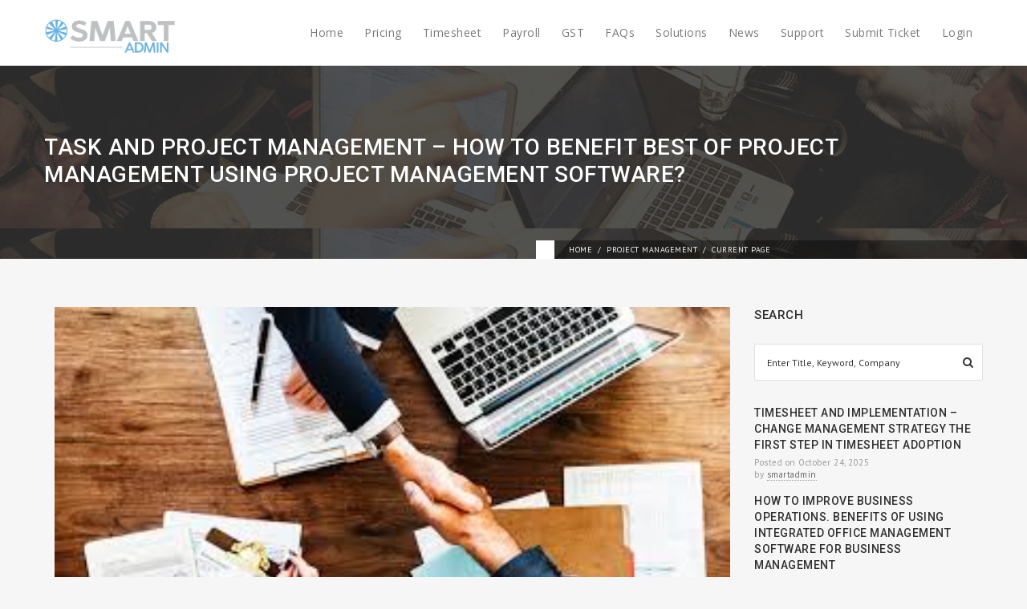

--- FILE ---
content_type: text/html; charset=UTF-8
request_url: https://www.smartadmin.co.in/news/task-and-project-management-how-to-benefit-best-of-project-management-using-project-management-software/
body_size: 84065
content:
<!DOCTYPE html>
<html lang="en-US"><head>
        <meta charset="UTF-8">
                    <meta name="title" content="">
            <meta name="keywords" content="">
            <meta name="description" content="">
            
        <link rel="profile" href="http://gmpg.org/xfn/11">
        <link rel="pingback" href="https://www.smartadmin.co.in/news/xmlrpc.php">    
        <style type="text/css">
			.main-navbar, #main-header .btn-style1, .wrapper:before {
    background: #fff !important;
}
		</style>         <link rel="shortcut icon" href="https://www.smartadmin.co.in/blog/wp-content/uploads/2018/09/chakra.png">
        
				<meta property="fb:app_id" content="966242223397117" />
				<meta property="og:title" content="Task and Project Management – How to Benefit Best of Project Management Using Project Management Software?"/>
				<meta property="og:description" content=""/>
				<meta property="og:type" content="article"/>
				<meta property="og:url" content="https://www.smartadmin.co.in/news/task-and-project-management-how-to-benefit-best-of-project-management-using-project-management-software/"/>
				<meta property="og:site_name" content="smartadmin"/>
				<meta property="og:image" content="https://www.smartadmin.co.in/news/wp-content/uploads/2019/09/Project-Management.jpg"/><meta name="viewport" content="width=device-width, initial-scale=1.0, maximum-scale=1.0, user-scalable=0"><meta name='robots' content='index, follow, max-image-preview:large, max-snippet:-1, max-video-preview:-1' />

	<!-- This site is optimized with the Yoast SEO plugin v19.10 - https://yoast.com/wordpress/plugins/seo/ -->
	<title>Task and Project Management – How to Benefit Best of Project Management Using Project Management Software? - smartadmin</title>
	<link rel="canonical" href="https://www.smartadmin.co.in/news/task-and-project-management-how-to-benefit-best-of-project-management-using-project-management-software/" />
	<meta property="og:locale" content="en_US" />
	<meta property="og:type" content="article" />
	<meta property="og:title" content="Task and Project Management – How to Benefit Best of Project Management Using Project Management Software? - smartadmin" />
	<meta property="og:description" content="Project management involves multiple elements of planning, organizing, leading, and controlling.  The effective project management results in team completing tasks per the scheduled time.  The objective of project management is to produce work products/end results that comply with the client&#8217;s objectives.  The importance of sound Project Management can be summarized as follows: Strategic Alignment:  Project management ensures what&#8217;s being delivered, is right, and can deliver real value against the business chance. Clarify in Objectives:  It helps team members to work with proper briefs, focus, and with well-defined goals. Proper Project Planning: Good project management will results in projects getting delivered in time, and within the budget.  Without proper project management, budget estimates and project delivery timelines will not get aligned with the end result. Quality Control:  Projects are also usually below enormous pressure to be completed.  Without a dedicated project manager, who has the support and buy-in of executive management, tasks are underestimated, schedules tightened and processes rushed. Managing Risks: Risk management is critical to project success.  The temptation is just to sweep them under the carpet, never talk about them to the client, and hope for the best. Learning Repository:  Project management will break bad habits and once you’re delivering...." />
	<meta property="og:url" content="https://www.smartadmin.co.in/news/task-and-project-management-how-to-benefit-best-of-project-management-using-project-management-software/" />
	<meta property="og:site_name" content="smartadmin" />
	<meta property="article:published_time" content="2019-09-26T08:04:07+00:00" />
	<meta property="article:modified_time" content="2020-05-01T02:27:04+00:00" />
	<meta property="og:image" content="https://www.smartadmin.co.in/news/wp-content/uploads/2019/09/Project-Management.jpg" />
	<meta property="og:image:width" content="317" />
	<meta property="og:image:height" content="159" />
	<meta property="og:image:type" content="image/jpeg" />
	<meta name="author" content="smartadmin" />
	<meta name="twitter:card" content="summary_large_image" />
	<meta name="twitter:label1" content="Written by" />
	<meta name="twitter:data1" content="smartadmin" />
	<meta name="twitter:label2" content="Est. reading time" />
	<meta name="twitter:data2" content="2 minutes" />
	<script type="application/ld+json" class="yoast-schema-graph">{"@context":"https://schema.org","@graph":[{"@type":"WebPage","@id":"https://www.smartadmin.co.in/news/task-and-project-management-how-to-benefit-best-of-project-management-using-project-management-software/","url":"https://www.smartadmin.co.in/news/task-and-project-management-how-to-benefit-best-of-project-management-using-project-management-software/","name":"Task and Project Management – How to Benefit Best of Project Management Using Project Management Software? - smartadmin","isPartOf":{"@id":"https://www.smartadmin.co.in/news/#website"},"primaryImageOfPage":{"@id":"https://www.smartadmin.co.in/news/task-and-project-management-how-to-benefit-best-of-project-management-using-project-management-software/#primaryimage"},"image":{"@id":"https://www.smartadmin.co.in/news/task-and-project-management-how-to-benefit-best-of-project-management-using-project-management-software/#primaryimage"},"thumbnailUrl":"https://www.smartadmin.co.in/news/wp-content/uploads/2019/09/Project-Management.jpg","datePublished":"2019-09-26T08:04:07+00:00","dateModified":"2020-05-01T02:27:04+00:00","author":{"@id":"https://www.smartadmin.co.in/news/#/schema/person/ed226607aa010ec5256260a72d3de42e"},"breadcrumb":{"@id":"https://www.smartadmin.co.in/news/task-and-project-management-how-to-benefit-best-of-project-management-using-project-management-software/#breadcrumb"},"inLanguage":"en-US","potentialAction":[{"@type":"ReadAction","target":["https://www.smartadmin.co.in/news/task-and-project-management-how-to-benefit-best-of-project-management-using-project-management-software/"]}]},{"@type":"ImageObject","inLanguage":"en-US","@id":"https://www.smartadmin.co.in/news/task-and-project-management-how-to-benefit-best-of-project-management-using-project-management-software/#primaryimage","url":"https://www.smartadmin.co.in/news/wp-content/uploads/2019/09/Project-Management.jpg","contentUrl":"https://www.smartadmin.co.in/news/wp-content/uploads/2019/09/Project-Management.jpg","width":317,"height":159},{"@type":"BreadcrumbList","@id":"https://www.smartadmin.co.in/news/task-and-project-management-how-to-benefit-best-of-project-management-using-project-management-software/#breadcrumb","itemListElement":[{"@type":"ListItem","position":1,"name":"Home","item":"https://www.smartadmin.co.in/news/"},{"@type":"ListItem","position":2,"name":"Task and Project Management – How to Benefit Best of Project Management Using Project Management Software?"}]},{"@type":"WebSite","@id":"https://www.smartadmin.co.in/news/#website","url":"https://www.smartadmin.co.in/news/","name":"smartadmin","description":"","potentialAction":[{"@type":"SearchAction","target":{"@type":"EntryPoint","urlTemplate":"https://www.smartadmin.co.in/news/?s={search_term_string}"},"query-input":"required name=search_term_string"}],"inLanguage":"en-US"},{"@type":"Person","@id":"https://www.smartadmin.co.in/news/#/schema/person/ed226607aa010ec5256260a72d3de42e","name":"smartadmin","image":{"@type":"ImageObject","inLanguage":"en-US","@id":"https://www.smartadmin.co.in/news/#/schema/person/image/","url":"https://secure.gravatar.com/avatar/ec44953d50a6948ab594df6bca392263?s=96&d=mm&r=g","contentUrl":"https://secure.gravatar.com/avatar/ec44953d50a6948ab594df6bca392263?s=96&d=mm&r=g","caption":"smartadmin"},"url":"https://www.smartadmin.co.in/news/author/smartadmin/"}]}</script>
	<!-- / Yoast SEO plugin. -->


<link rel='dns-prefetch' href='//maps.googleapis.com' />
<link rel='dns-prefetch' href='//fonts.googleapis.com' />
<link rel="alternate" type="application/rss+xml" title="smartadmin &raquo; Feed" href="https://www.smartadmin.co.in/news/feed/" />
<script type="text/javascript">
window._wpemojiSettings = {"baseUrl":"https:\/\/s.w.org\/images\/core\/emoji\/14.0.0\/72x72\/","ext":".png","svgUrl":"https:\/\/s.w.org\/images\/core\/emoji\/14.0.0\/svg\/","svgExt":".svg","source":{"concatemoji":"https:\/\/www.smartadmin.co.in\/news\/wp-includes\/js\/wp-emoji-release.min.js?ver=6.1.9"}};
/*! This file is auto-generated */
!function(e,a,t){var n,r,o,i=a.createElement("canvas"),p=i.getContext&&i.getContext("2d");function s(e,t){var a=String.fromCharCode,e=(p.clearRect(0,0,i.width,i.height),p.fillText(a.apply(this,e),0,0),i.toDataURL());return p.clearRect(0,0,i.width,i.height),p.fillText(a.apply(this,t),0,0),e===i.toDataURL()}function c(e){var t=a.createElement("script");t.src=e,t.defer=t.type="text/javascript",a.getElementsByTagName("head")[0].appendChild(t)}for(o=Array("flag","emoji"),t.supports={everything:!0,everythingExceptFlag:!0},r=0;r<o.length;r++)t.supports[o[r]]=function(e){if(p&&p.fillText)switch(p.textBaseline="top",p.font="600 32px Arial",e){case"flag":return s([127987,65039,8205,9895,65039],[127987,65039,8203,9895,65039])?!1:!s([55356,56826,55356,56819],[55356,56826,8203,55356,56819])&&!s([55356,57332,56128,56423,56128,56418,56128,56421,56128,56430,56128,56423,56128,56447],[55356,57332,8203,56128,56423,8203,56128,56418,8203,56128,56421,8203,56128,56430,8203,56128,56423,8203,56128,56447]);case"emoji":return!s([129777,127995,8205,129778,127999],[129777,127995,8203,129778,127999])}return!1}(o[r]),t.supports.everything=t.supports.everything&&t.supports[o[r]],"flag"!==o[r]&&(t.supports.everythingExceptFlag=t.supports.everythingExceptFlag&&t.supports[o[r]]);t.supports.everythingExceptFlag=t.supports.everythingExceptFlag&&!t.supports.flag,t.DOMReady=!1,t.readyCallback=function(){t.DOMReady=!0},t.supports.everything||(n=function(){t.readyCallback()},a.addEventListener?(a.addEventListener("DOMContentLoaded",n,!1),e.addEventListener("load",n,!1)):(e.attachEvent("onload",n),a.attachEvent("onreadystatechange",function(){"complete"===a.readyState&&t.readyCallback()})),(e=t.source||{}).concatemoji?c(e.concatemoji):e.wpemoji&&e.twemoji&&(c(e.twemoji),c(e.wpemoji)))}(window,document,window._wpemojiSettings);
</script>
<style type="text/css">
img.wp-smiley,
img.emoji {
	display: inline !important;
	border: none !important;
	box-shadow: none !important;
	height: 1em !important;
	width: 1em !important;
	margin: 0 0.07em !important;
	vertical-align: -0.1em !important;
	background: none !important;
	padding: 0 !important;
}
</style>
	<link rel='stylesheet' id='font_PT_Sans-css' href='//fonts.googleapis.com/css?family=PT+Sans%3Aregular%2Citalic%2C700%2C700italic&#038;subset=cyrillic-ext%2Clatin-ext%2Ccyrillic%2Clatin&#038;ver=6.1.9' type='text/css' media='all' />
<link rel='stylesheet' id='font_Open_Sans-css' href='//fonts.googleapis.com/css?family=Open+Sans%3A300%2C300italic%2Cregular%2Citalic%2C600%2C600italic%2C700%2C700italic%2C800%2C800italic&#038;subset=cyrillic-ext%2Cgreek-ext%2Cgreek%2Clatin-ext%2Cvietnamese%2Ccyrillic%2Clatin&#038;ver=6.1.9' type='text/css' media='all' />
<link rel='stylesheet' id='font_Roboto-css' href='//fonts.googleapis.com/css?family=Roboto%3A100%2C100italic%2C300%2C300italic%2Cregular%2Citalic%2C500%2C500italic%2C700%2C700italic%2C900%2C900italic&#038;subset=cyrillic-ext%2Cgreek-ext%2Cgreek%2Clatin-ext%2Cvietnamese%2Ccyrillic%2Clatin&#038;ver=6.1.9' type='text/css' media='all' />
<link rel='stylesheet' id='iconmoon_css-css' href='https://www.smartadmin.co.in/news/wp-content/themes/directory-theme/include/assets/icon/css/iconmoon.css?ver=6.1.9' type='text/css' media='all' />
<link rel='stylesheet' id='bootstrap_css-css' href='https://www.smartadmin.co.in/news/wp-content/themes/directory-theme/assets/css/bootstrap.css?ver=6.1.9' type='text/css' media='all' />
<link rel='stylesheet' id='style_css-css' href='https://www.smartadmin.co.in/news/wp-content/themes/directory-theme/style.css?ver=6.1.9' type='text/css' media='all' />
<link rel='stylesheet' id='bootstrap-theme_css-css' href='https://www.smartadmin.co.in/news/wp-content/themes/directory-theme/assets/css/bootstrap-theme.css?ver=6.1.9' type='text/css' media='all' />
<link rel='stylesheet' id='prettyPhoto_css-css' href='https://www.smartadmin.co.in/news/wp-content/themes/directory-theme/assets/css/prettyphoto.css?ver=6.1.9' type='text/css' media='all' />
<link rel='stylesheet' id='flexslider_css-css' href='https://www.smartadmin.co.in/news/wp-content/themes/directory-theme/assets/css/flexslider.css?ver=6.1.9' type='text/css' media='all' />
<link rel='stylesheet' id='owl.carousel_css-css' href='https://www.smartadmin.co.in/news/wp-content/themes/directory-theme/assets/css/owl.carousel.css?ver=6.1.9' type='text/css' media='all' />
<link rel='stylesheet' id='cs_custom_style_css-css' href='https://www.smartadmin.co.in/news/wp-content/themes/directory-theme/assets/css/custom-style.css?ver=f3981054a19f8e3b1b56ebad106ffc46' type='text/css' media='all' />
<link rel='stylesheet' id='responsive_css-css' href='https://www.smartadmin.co.in/news/wp-content/themes/directory-theme/assets/css/responsive.css?ver=6.1.9' type='text/css' media='all' />
<link rel='stylesheet' id='wpas-magnific-css' href='https://www.smartadmin.co.in/news/wp-content/plugins/awesome-support/assets/admin/css/vendor/magnific-popup.css?ver=6.1.2' type='text/css' media='all' />
<link rel='stylesheet' id='wpas-admin-popup-css' href='https://www.smartadmin.co.in/news/wp-content/plugins/awesome-support/assets/admin/css/admin-popup.css?ver=6.1.2' type='text/css' media='all' />
<link rel='stylesheet' id='wp-block-library-css' href='https://www.smartadmin.co.in/news/wp-includes/css/dist/block-library/style.min.css?ver=6.1.9' type='text/css' media='all' />
<style id='wp-block-library-inline-css' type='text/css'>
.has-text-align-justify{text-align:justify;}
</style>
<link rel='stylesheet' id='mediaelement-css' href='https://www.smartadmin.co.in/news/wp-includes/js/mediaelement/mediaelementplayer-legacy.min.css?ver=4.2.17' type='text/css' media='all' />
<link rel='stylesheet' id='wp-mediaelement-css' href='https://www.smartadmin.co.in/news/wp-includes/js/mediaelement/wp-mediaelement.min.css?ver=6.1.9' type='text/css' media='all' />
<link rel='stylesheet' id='classic-theme-styles-css' href='https://www.smartadmin.co.in/news/wp-includes/css/classic-themes.min.css?ver=1' type='text/css' media='all' />
<style id='global-styles-inline-css' type='text/css'>
body{--wp--preset--color--black: #000000;--wp--preset--color--cyan-bluish-gray: #abb8c3;--wp--preset--color--white: #ffffff;--wp--preset--color--pale-pink: #f78da7;--wp--preset--color--vivid-red: #cf2e2e;--wp--preset--color--luminous-vivid-orange: #ff6900;--wp--preset--color--luminous-vivid-amber: #fcb900;--wp--preset--color--light-green-cyan: #7bdcb5;--wp--preset--color--vivid-green-cyan: #00d084;--wp--preset--color--pale-cyan-blue: #8ed1fc;--wp--preset--color--vivid-cyan-blue: #0693e3;--wp--preset--color--vivid-purple: #9b51e0;--wp--preset--gradient--vivid-cyan-blue-to-vivid-purple: linear-gradient(135deg,rgba(6,147,227,1) 0%,rgb(155,81,224) 100%);--wp--preset--gradient--light-green-cyan-to-vivid-green-cyan: linear-gradient(135deg,rgb(122,220,180) 0%,rgb(0,208,130) 100%);--wp--preset--gradient--luminous-vivid-amber-to-luminous-vivid-orange: linear-gradient(135deg,rgba(252,185,0,1) 0%,rgba(255,105,0,1) 100%);--wp--preset--gradient--luminous-vivid-orange-to-vivid-red: linear-gradient(135deg,rgba(255,105,0,1) 0%,rgb(207,46,46) 100%);--wp--preset--gradient--very-light-gray-to-cyan-bluish-gray: linear-gradient(135deg,rgb(238,238,238) 0%,rgb(169,184,195) 100%);--wp--preset--gradient--cool-to-warm-spectrum: linear-gradient(135deg,rgb(74,234,220) 0%,rgb(151,120,209) 20%,rgb(207,42,186) 40%,rgb(238,44,130) 60%,rgb(251,105,98) 80%,rgb(254,248,76) 100%);--wp--preset--gradient--blush-light-purple: linear-gradient(135deg,rgb(255,206,236) 0%,rgb(152,150,240) 100%);--wp--preset--gradient--blush-bordeaux: linear-gradient(135deg,rgb(254,205,165) 0%,rgb(254,45,45) 50%,rgb(107,0,62) 100%);--wp--preset--gradient--luminous-dusk: linear-gradient(135deg,rgb(255,203,112) 0%,rgb(199,81,192) 50%,rgb(65,88,208) 100%);--wp--preset--gradient--pale-ocean: linear-gradient(135deg,rgb(255,245,203) 0%,rgb(182,227,212) 50%,rgb(51,167,181) 100%);--wp--preset--gradient--electric-grass: linear-gradient(135deg,rgb(202,248,128) 0%,rgb(113,206,126) 100%);--wp--preset--gradient--midnight: linear-gradient(135deg,rgb(2,3,129) 0%,rgb(40,116,252) 100%);--wp--preset--duotone--dark-grayscale: url('#wp-duotone-dark-grayscale');--wp--preset--duotone--grayscale: url('#wp-duotone-grayscale');--wp--preset--duotone--purple-yellow: url('#wp-duotone-purple-yellow');--wp--preset--duotone--blue-red: url('#wp-duotone-blue-red');--wp--preset--duotone--midnight: url('#wp-duotone-midnight');--wp--preset--duotone--magenta-yellow: url('#wp-duotone-magenta-yellow');--wp--preset--duotone--purple-green: url('#wp-duotone-purple-green');--wp--preset--duotone--blue-orange: url('#wp-duotone-blue-orange');--wp--preset--font-size--small: 13px;--wp--preset--font-size--medium: 20px;--wp--preset--font-size--large: 36px;--wp--preset--font-size--x-large: 42px;--wp--preset--spacing--20: 0.44rem;--wp--preset--spacing--30: 0.67rem;--wp--preset--spacing--40: 1rem;--wp--preset--spacing--50: 1.5rem;--wp--preset--spacing--60: 2.25rem;--wp--preset--spacing--70: 3.38rem;--wp--preset--spacing--80: 5.06rem;}:where(.is-layout-flex){gap: 0.5em;}body .is-layout-flow > .alignleft{float: left;margin-inline-start: 0;margin-inline-end: 2em;}body .is-layout-flow > .alignright{float: right;margin-inline-start: 2em;margin-inline-end: 0;}body .is-layout-flow > .aligncenter{margin-left: auto !important;margin-right: auto !important;}body .is-layout-constrained > .alignleft{float: left;margin-inline-start: 0;margin-inline-end: 2em;}body .is-layout-constrained > .alignright{float: right;margin-inline-start: 2em;margin-inline-end: 0;}body .is-layout-constrained > .aligncenter{margin-left: auto !important;margin-right: auto !important;}body .is-layout-constrained > :where(:not(.alignleft):not(.alignright):not(.alignfull)){max-width: var(--wp--style--global--content-size);margin-left: auto !important;margin-right: auto !important;}body .is-layout-constrained > .alignwide{max-width: var(--wp--style--global--wide-size);}body .is-layout-flex{display: flex;}body .is-layout-flex{flex-wrap: wrap;align-items: center;}body .is-layout-flex > *{margin: 0;}:where(.wp-block-columns.is-layout-flex){gap: 2em;}.has-black-color{color: var(--wp--preset--color--black) !important;}.has-cyan-bluish-gray-color{color: var(--wp--preset--color--cyan-bluish-gray) !important;}.has-white-color{color: var(--wp--preset--color--white) !important;}.has-pale-pink-color{color: var(--wp--preset--color--pale-pink) !important;}.has-vivid-red-color{color: var(--wp--preset--color--vivid-red) !important;}.has-luminous-vivid-orange-color{color: var(--wp--preset--color--luminous-vivid-orange) !important;}.has-luminous-vivid-amber-color{color: var(--wp--preset--color--luminous-vivid-amber) !important;}.has-light-green-cyan-color{color: var(--wp--preset--color--light-green-cyan) !important;}.has-vivid-green-cyan-color{color: var(--wp--preset--color--vivid-green-cyan) !important;}.has-pale-cyan-blue-color{color: var(--wp--preset--color--pale-cyan-blue) !important;}.has-vivid-cyan-blue-color{color: var(--wp--preset--color--vivid-cyan-blue) !important;}.has-vivid-purple-color{color: var(--wp--preset--color--vivid-purple) !important;}.has-black-background-color{background-color: var(--wp--preset--color--black) !important;}.has-cyan-bluish-gray-background-color{background-color: var(--wp--preset--color--cyan-bluish-gray) !important;}.has-white-background-color{background-color: var(--wp--preset--color--white) !important;}.has-pale-pink-background-color{background-color: var(--wp--preset--color--pale-pink) !important;}.has-vivid-red-background-color{background-color: var(--wp--preset--color--vivid-red) !important;}.has-luminous-vivid-orange-background-color{background-color: var(--wp--preset--color--luminous-vivid-orange) !important;}.has-luminous-vivid-amber-background-color{background-color: var(--wp--preset--color--luminous-vivid-amber) !important;}.has-light-green-cyan-background-color{background-color: var(--wp--preset--color--light-green-cyan) !important;}.has-vivid-green-cyan-background-color{background-color: var(--wp--preset--color--vivid-green-cyan) !important;}.has-pale-cyan-blue-background-color{background-color: var(--wp--preset--color--pale-cyan-blue) !important;}.has-vivid-cyan-blue-background-color{background-color: var(--wp--preset--color--vivid-cyan-blue) !important;}.has-vivid-purple-background-color{background-color: var(--wp--preset--color--vivid-purple) !important;}.has-black-border-color{border-color: var(--wp--preset--color--black) !important;}.has-cyan-bluish-gray-border-color{border-color: var(--wp--preset--color--cyan-bluish-gray) !important;}.has-white-border-color{border-color: var(--wp--preset--color--white) !important;}.has-pale-pink-border-color{border-color: var(--wp--preset--color--pale-pink) !important;}.has-vivid-red-border-color{border-color: var(--wp--preset--color--vivid-red) !important;}.has-luminous-vivid-orange-border-color{border-color: var(--wp--preset--color--luminous-vivid-orange) !important;}.has-luminous-vivid-amber-border-color{border-color: var(--wp--preset--color--luminous-vivid-amber) !important;}.has-light-green-cyan-border-color{border-color: var(--wp--preset--color--light-green-cyan) !important;}.has-vivid-green-cyan-border-color{border-color: var(--wp--preset--color--vivid-green-cyan) !important;}.has-pale-cyan-blue-border-color{border-color: var(--wp--preset--color--pale-cyan-blue) !important;}.has-vivid-cyan-blue-border-color{border-color: var(--wp--preset--color--vivid-cyan-blue) !important;}.has-vivid-purple-border-color{border-color: var(--wp--preset--color--vivid-purple) !important;}.has-vivid-cyan-blue-to-vivid-purple-gradient-background{background: var(--wp--preset--gradient--vivid-cyan-blue-to-vivid-purple) !important;}.has-light-green-cyan-to-vivid-green-cyan-gradient-background{background: var(--wp--preset--gradient--light-green-cyan-to-vivid-green-cyan) !important;}.has-luminous-vivid-amber-to-luminous-vivid-orange-gradient-background{background: var(--wp--preset--gradient--luminous-vivid-amber-to-luminous-vivid-orange) !important;}.has-luminous-vivid-orange-to-vivid-red-gradient-background{background: var(--wp--preset--gradient--luminous-vivid-orange-to-vivid-red) !important;}.has-very-light-gray-to-cyan-bluish-gray-gradient-background{background: var(--wp--preset--gradient--very-light-gray-to-cyan-bluish-gray) !important;}.has-cool-to-warm-spectrum-gradient-background{background: var(--wp--preset--gradient--cool-to-warm-spectrum) !important;}.has-blush-light-purple-gradient-background{background: var(--wp--preset--gradient--blush-light-purple) !important;}.has-blush-bordeaux-gradient-background{background: var(--wp--preset--gradient--blush-bordeaux) !important;}.has-luminous-dusk-gradient-background{background: var(--wp--preset--gradient--luminous-dusk) !important;}.has-pale-ocean-gradient-background{background: var(--wp--preset--gradient--pale-ocean) !important;}.has-electric-grass-gradient-background{background: var(--wp--preset--gradient--electric-grass) !important;}.has-midnight-gradient-background{background: var(--wp--preset--gradient--midnight) !important;}.has-small-font-size{font-size: var(--wp--preset--font-size--small) !important;}.has-medium-font-size{font-size: var(--wp--preset--font-size--medium) !important;}.has-large-font-size{font-size: var(--wp--preset--font-size--large) !important;}.has-x-large-font-size{font-size: var(--wp--preset--font-size--x-large) !important;}
.wp-block-navigation a:where(:not(.wp-element-button)){color: inherit;}
:where(.wp-block-columns.is-layout-flex){gap: 2em;}
.wp-block-pullquote{font-size: 1.5em;line-height: 1.6;}
</style>
<link rel='stylesheet' id='rs-plugin-settings-css' href='https://www.smartadmin.co.in/news/wp-content/plugins/revslider/public/assets/css/settings.css?ver=5.4.6.3' type='text/css' media='all' />
<style id='rs-plugin-settings-inline-css' type='text/css'>
#rs-demo-id {}
</style>
<link rel='stylesheet' id='social-logos-css' href='https://www.smartadmin.co.in/news/wp-content/plugins/jetpack/_inc/social-logos/social-logos.min.css?ver=11.5.3' type='text/css' media='all' />
<link rel='stylesheet' id='jetpack_css-css' href='https://www.smartadmin.co.in/news/wp-content/plugins/jetpack/css/jetpack.css?ver=11.5.3' type='text/css' media='all' />
<script type='text/javascript' src='https://www.smartadmin.co.in/news/wp-includes/js/jquery/jquery.min.js?ver=3.6.1' id='jquery-core-js'></script>
<script type='text/javascript' src='https://www.smartadmin.co.in/news/wp-includes/js/jquery/jquery-migrate.min.js?ver=3.3.2' id='jquery-migrate-js'></script>
<script type='text/javascript' src='https://www.smartadmin.co.in/news/wp-content/themes/directory-theme/assets/scripts/bootstrap.min.js?ver=6.1.9' id='bootstrap.min_script-js'></script>
<script type='text/javascript' src='https://maps.googleapis.com/maps/api/js?libraries=places&#038;ver=6.1.9' id='google-map-api-js'></script>
<script type='text/javascript' src='https://www.smartadmin.co.in/news/wp-content/plugins/awesome-support/assets/admin/js/vendor/jquery.magnific-popup.min.js?ver=6.1.2' id='wpas-magnific-js'></script>
<script type='text/javascript' src='https://www.smartadmin.co.in/news/wp-content/plugins/awesome-support/assets/admin/js/admin-popup.js?ver=6.1.2' id='wpas-admin-popup-js'></script>
<script type='text/javascript' src='https://www.smartadmin.co.in/news/wp-content/plugins/revslider/public/assets/js/jquery.themepunch.tools.min.js?ver=5.4.6.3' id='tp-tools-js'></script>
<script type='text/javascript' src='https://www.smartadmin.co.in/news/wp-content/plugins/revslider/public/assets/js/jquery.themepunch.revolution.min.js?ver=5.4.6.3' id='revmin-js'></script>
<link rel="https://api.w.org/" href="https://www.smartadmin.co.in/news/wp-json/" /><link rel="alternate" type="application/json" href="https://www.smartadmin.co.in/news/wp-json/wp/v2/posts/305" /><link rel="EditURI" type="application/rsd+xml" title="RSD" href="https://www.smartadmin.co.in/news/xmlrpc.php?rsd" />
<link rel="wlwmanifest" type="application/wlwmanifest+xml" href="https://www.smartadmin.co.in/news/wp-includes/wlwmanifest.xml" />
<meta name="generator" content="WordPress 6.1.9" />
<link rel='shortlink' href='https://www.smartadmin.co.in/news/?p=305' />
<link rel="alternate" type="application/json+oembed" href="https://www.smartadmin.co.in/news/wp-json/oembed/1.0/embed?url=https%3A%2F%2Fwww.smartadmin.co.in%2Fnews%2Ftask-and-project-management-how-to-benefit-best-of-project-management-using-project-management-software%2F" />
<link rel="alternate" type="text/xml+oembed" href="https://www.smartadmin.co.in/news/wp-json/oembed/1.0/embed?url=https%3A%2F%2Fwww.smartadmin.co.in%2Fnews%2Ftask-and-project-management-how-to-benefit-best-of-project-management-using-project-management-software%2F&#038;format=xml" />
	<style>img#wpstats{display:none}</style>
		<meta name="generator" content="Powered by Slider Revolution 5.4.6.3 - responsive, Mobile-Friendly Slider Plugin for WordPress with comfortable drag and drop interface." />
<link rel="icon" href="https://www.smartadmin.co.in/news/wp-content/uploads/2018/07/chakra-150x150.png" sizes="32x32" />
<link rel="icon" href="https://www.smartadmin.co.in/news/wp-content/uploads/2018/07/chakra-e1531131825355.png" sizes="192x192" />
<link rel="apple-touch-icon" href="https://www.smartadmin.co.in/news/wp-content/uploads/2018/07/chakra-e1531131825355.png" />
<meta name="msapplication-TileImage" content="https://www.smartadmin.co.in/news/wp-content/uploads/2018/07/chakra-e1531131825355.png" />
<script type="text/javascript">function setREVStartSize(e){
				try{ var i=jQuery(window).width(),t=9999,r=0,n=0,l=0,f=0,s=0,h=0;					
					if(e.responsiveLevels&&(jQuery.each(e.responsiveLevels,function(e,f){f>i&&(t=r=f,l=e),i>f&&f>r&&(r=f,n=e)}),t>r&&(l=n)),f=e.gridheight[l]||e.gridheight[0]||e.gridheight,s=e.gridwidth[l]||e.gridwidth[0]||e.gridwidth,h=i/s,h=h>1?1:h,f=Math.round(h*f),"fullscreen"==e.sliderLayout){var u=(e.c.width(),jQuery(window).height());if(void 0!=e.fullScreenOffsetContainer){var c=e.fullScreenOffsetContainer.split(",");if (c) jQuery.each(c,function(e,i){u=jQuery(i).length>0?u-jQuery(i).outerHeight(!0):u}),e.fullScreenOffset.split("%").length>1&&void 0!=e.fullScreenOffset&&e.fullScreenOffset.length>0?u-=jQuery(window).height()*parseInt(e.fullScreenOffset,0)/100:void 0!=e.fullScreenOffset&&e.fullScreenOffset.length>0&&(u-=parseInt(e.fullScreenOffset,0))}f=u}else void 0!=e.minHeight&&f<e.minHeight&&(f=e.minHeight);e.c.closest(".rev_slider_wrapper").css({height:f})					
				}catch(d){console.log("Failure at Presize of Slider:"+d)}
			};</script>
    </head>
        <body class="post-template-default single single-post postid-305 single-format-standard">
                    <!-- Wrapper -->
        <div class="wrapper  wrapper_full_width">
            <!-- Header -->
            		<!-- Header 1 Start -->
		<header id="main-header" class="header_1 top-bar-off">
						<!-- Top Strip -->
						<!-- Main Header -->
			<div class="main-navbar">                      
				<div class="container">
					<aside class="left-side">
						<div class="logo">		<a href="https://www.smartadmin.co.in/news">    
			<img src="https://www.smartadmin.co.in/blog/wp-content/uploads/2018/08/logo2.png" style="width:unsetpx; height: 60px;" alt="smartadmin">
		</a>
		</div>
					</aside>
					<aside class="right-side">
						<nav class="navigation">
							<!--<a class="cs-click-menu" style="display: none;"><i class="icon-list8"></i></a>-->
							<a class="cs-click-menu" style="display: none;"><i class="icon-list8"></i></a>
							<ul><li class="menu-item menu-item-type-custom menu-item-object-custom menu-item-323"><a href="https://www.smartadmin.co.in/">Home</a></li>
<li class="menu-item menu-item-type-custom menu-item-object-custom menu-item-69"><a href="https://www.smartadmin.co.in/#prices">Pricing</a></li>
<li class="menu-item menu-item-type-custom menu-item-object-custom menu-item-65"><a href="https://www.smartadmin.co.in/timesheet.php">Timesheet</a></li>
<li class="menu-item menu-item-type-custom menu-item-object-custom menu-item-78"><a href="https://www.smartadmin.co.in/payroll.php">Payroll</a></li>
<li class="menu-item menu-item-type-custom menu-item-object-custom menu-item-324"><a href="https://www.smartadmin.co.in/gst_invoice.php">GST</a></li>
<li class="menu-item menu-item-type-custom menu-item-object-custom menu-item-325"><a href="https://www.smartadmin.co.in/faq.php">FAQs</a></li>
<li class="menu-item menu-item-type-custom menu-item-object-custom menu-item-has-children menu-item-70"><a href="#">Solutions</a>
<ul class="sub-dropdown">
	<li class="menu-item menu-item-type-custom menu-item-object-custom menu-item-71"><a href="https://www.smartadminmanager.com/project-management">Solution For Project Management</a></li>
	<li class="menu-item menu-item-type-custom menu-item-object-custom menu-item-72"><a href="https://www.smartadminmanager.com/accounting-department-tools">Accounting Department Tools</a></li>
	<li class="menu-item menu-item-type-custom menu-item-object-custom menu-item-73"><a href="https://www.smartadminmanager.com/time-management-options">Time Management Options</a></li>
	<li class="menu-item menu-item-type-custom menu-item-object-custom menu-item-74"><a href="https://www.smartadminmanager.com/client-management">Client Management</a></li>
	<li class="menu-item menu-item-type-custom menu-item-object-custom menu-item-75"><a href="https://www.smartadminmanager.com/employee-management">Employee Management</a></li>
	<li class="menu-item menu-item-type-custom menu-item-object-custom menu-item-76"><a href="https://www.smartadminmanager.com/payroll-management">Payroll Management</a></li>
	<li class="menu-item menu-item-type-custom menu-item-object-custom menu-item-77"><a href="https://www.smartadminmanager.com/leave-management">Leave Management</a></li>
</ul>
</li>
<li class="menu-item menu-item-type-custom menu-item-object-custom menu-item-home menu-item-79"><a href="https://www.smartadmin.co.in/news/">News</a></li>
<li class="menu-item menu-item-type-post_type menu-item-object-page menu-item-576"><a href="https://www.smartadmin.co.in/news/knowledge-base/">Support</a></li>
<li class="menu-item menu-item-type-post_type menu-item-object-page menu-item-563"><a href="https://www.smartadmin.co.in/news/submit-ticket/">Submit Ticket</a></li>
<li class="menu-item menu-item-type-custom menu-item-object-custom menu-item-80"><a href="https://www.smartadminmanager.com/login">Login</a></li>
</ul>						</nav>
						<div class="btn-sec"><div class="cs-login-sec"><ul><li></li></ul></div></div>
					</aside>
				</div>
			</div>      
		</header>
		                    <script type="text/javascript">
                        jQuery(document).ready(function () {
                            jQuery('.main-navbar').scrollToFixed();
                        });
                    </script>
                                <div class="clear"></div>
                <!-- Breadcrumb SecTion -->
                			<div class="breadcrumb-sec " style="background: url(https://www.smartadmin.co.in/blog/wp-content/uploads/2019/01/Sub-header.jpg) center top  #e9e9e9; min-height:203px!important;    " > 
				<!-- Container --> 
				<div class="absolute-sec">				<div class="container">
					<div class="cs-table">
						<div class="cs-tablerow">
							<!-- PageInfo -->
							<div class="pageinfo page-title-align-left" ><div class="cs-page-title"><h1 style="color:#ffffff !important">Task and Project Management – How to Benefit Best of Project Management Using Project Management Software?</h1></div></div>			<!-- BreadCrumb -->
			<div class="breadcrumb">
										<style scoped>
							.breadcrumb ul li a,.breadcrumb ul li.active,.breadcrumb ul li:first-child:after {
								color :#fff !important;
							}    
						</style>
										<div class="breadcrumbs"><ul><li><a href="https://www.smartadmin.co.in/news/">Home</a></li><li><a href="https://www.smartadmin.co.in/news/category/project-management/">Project Management</a></li><li class="active">Current Page</li></ul></div>			</div>
									</div>
					</div>
				</div>
				</div> 
			</div>
			<div class="clear"></div>
			<style></style>            <!-- Main Content Section -->
            <main id="main-content">
                <!-- Main Section -->
                <div class="main-section"><!-- PageSection Start -->
<section class="page-section blog-editor" style=" padding: 0; ">
    <!-- Container -->
    <div class="container"> 
        <!-- Row -->
        <div class="row">
								<!--Left Sidebar Starts-->
										<!--Left Sidebar End--> 

					<!-- Blog Detail Start -->
					<div class="page-content blog-editor"> 
						<!-- Blog Start --> 
						<!-- Row -->   
						<div class="col-md-12">
							<div class="main-post">
								<figure class="detailpost"><img src="https://www.smartadmin.co.in/news/wp-content/uploads/2019/09/Project-Management.jpg" alt="" ></figure>								<h2>Task and Project Management – How to Benefit Best of Project Management Using Project Management Software?</h2>
							</div>
							<div class="tablerow">

								<div class="post-option-panel">
									
									<div class="post-thumb">
										<ul class="thumb-options">
											<li>in												<a href="https://www.smartadmin.co.in/news/category/project-management/" rel="tag">Project Management</a>											</li>
											<li>
												Tags<a href="https://www.smartadmin.co.in/news/tag/project-management/" rel="tag">project management</a>, <a href="https://www.smartadmin.co.in/news/tag/project-management-software/" rel="tag">project management software</a>, <a href="https://www.smartadmin.co.in/news/tag/project-summary/" rel="tag">project summary</a>, <a href="https://www.smartadmin.co.in/news/tag/task-management/" rel="tag">task management</a>, <a href="https://www.smartadmin.co.in/news/tag/team-management/" rel="tag">team management</a>											</li>
										</ul>
									</div> 
									<div class="date-time">
										<time datetime="2019-09-26">Sep											<small>
												26											</small>
										</time>
																			</div>
									<div class="rich_editor_text">
										<p style="text-align: Justify;"><a href="https://smartadminmanager.com/project-management" target="_blank" rel="noopener noreferrer">Project management</a> involves multiple elements of planning, organizing, leading, and controlling.  The effective project management results in team completing tasks per the scheduled time.  The objective of project management is to produce work products/end results that comply with the client&#8217;s objectives.  The importance of sound Project Management can be summarized as follows:</p>
<p style="text-align: Justify;"><strong><u>Strategic Alignment</u></strong>:  Project management ensures what&#8217;s being delivered, is right, and can deliver real value against the business chance.</p>
<p style="text-align: Justify;"><strong><u>Clarify in Objectives: </u></strong> It helps team members to work with proper briefs, focus, and with well-defined goals.</p>
<p style="text-align: Justify;"><strong><u>Proper Project Planning: </u></strong>Good project management will results in projects getting delivered in time, and within the budget.  Without proper project management, budget estimates and project delivery timelines will not get aligned with the end result.</p>
<p style="text-align: Justify;"><strong><u>Quality Control</u></strong>:  Projects are also usually below enormous pressure to be completed.  Without a dedicated project manager, who has the support and buy-in of executive management, tasks are underestimated, schedules tightened and processes rushed.</p>
<p style="text-align: Justify;"><strong><u>Managing Risks:</u></strong> Risk management is critical to project success.  The temptation is just to sweep them under the carpet, never talk about them to the client, and hope for the best.</p>
<p style="text-align: Justify;"><strong><u>Learning Repository:  </u></strong>Project management will break bad habits and once you’re delivering projects, it’s necessary to not create the same mistakes twice.  Project managers use retrospectives or post-project reviews to consider what went well, what didn’t go this well, and what should be done differently for the following project.</p>
<p style="text-align: Justify;">For better project control, it is a good practice to bifurcate projects into multiple tasks.  Any project or program can be divided into multiple homogeneous tasks.  The completion of such tasks at different points of time results in the completion of a project or program.</p>
<p style="text-align: Justify;">Task management consists of planning, testing, tracking, and reporting stages.  <a href="https://smartadminmanager.com/tasksmanagement" target="_blank" rel="noopener noreferrer">Proper task management</a> will result in the success of a project.  The appropriate task management facilitates the accomplishment of project goals, and result in team members collaborating effectively to reach the collective goals.</p>
<p style="text-align: Justify;">While managing tasks, it is important to look into all aspects of their status, priority, time, resources, dependency, and so on.  There are multiple software tools to manage individuals or team tasks.  The software tool as developed by <a href="https://smartadminmanager.com/" target="_blank" rel="noopener noreferrer">Smart Admin</a> is an <a href="https://comparecamp.com/project-management-software/" target="_blank" rel="noopener noreferrer"><strong>effective tool for project management software</strong></a>.</p>
<p style="text-align: Justify;">Tasks can be classified as ready but not scheduled, assigned, completed, expire, and paused.  The user can prioritize tasks and can work based on the time limed and deadline.  The project manager can evaluate the progress of tasks regularly.</p>
<p style="text-align: Justify;">One can initiate the setting up a strong foundation for efficient processes in an organization by implementing the processes for project and task management.  This will result in Project managers adhering to task-oriented management bounded with a commitment to delivering detailed and up-to-date project progress in time.</p>
<p>SMART ADMIN is a cloud-based software for generating GST Compliant Invoice, Payroll management, Timesheet, and Project Tracking – visit <a href="https://www.smartadmin.co.in/" target="”_blank”" rel="noopener noreferrer"><strong>SMART ADMIN</strong></a> for FREE Trial and Registration.</p>
<div class="sharedaddy sd-sharing-enabled"><div class="robots-nocontent sd-block sd-social sd-social-icon-text sd-sharing"><h3 class="sd-title">Share this:</h3><div class="sd-content"><ul><li class="share-twitter"><a rel="nofollow noopener noreferrer" data-shared="sharing-twitter-305" class="share-twitter sd-button share-icon" href="https://www.smartadmin.co.in/news/task-and-project-management-how-to-benefit-best-of-project-management-using-project-management-software/?share=twitter" target="_blank" title="Click to share on Twitter" ><span>Twitter</span></a></li><li class="share-facebook"><a rel="nofollow noopener noreferrer" data-shared="sharing-facebook-305" class="share-facebook sd-button share-icon" href="https://www.smartadmin.co.in/news/task-and-project-management-how-to-benefit-best-of-project-management-using-project-management-software/?share=facebook" target="_blank" title="Click to share on Facebook" ><span>Facebook</span></a></li><li class="share-end"></li></ul></div></div></div>									</div>
																			<div class="cs-attachments">
											<h6>Attachments</h6>
											<ul>
												                        
																											<li>
															<figure>
																<a href="https://www.smartadmin.co.in/blog/wp-content/uploads/2019/09/Project-Management-Tool.jpg">
																	<img src="https://www.smartadmin.co.in/news/wp-content/uploads/2019/09/Project-Management-Tool.jpg" alt="project-management-tool"></a>
															</figure>
														</li>
																										</li>
												
											</ul>
										</div>
																		<div class="detail-post">
										<div class="cs-social-share">
											<div class="socialmedia"><ul><li><a class="addthis_button_facebook"  data-original-title="Facebook"><i class="icon-facebook2"></i></a></li><li><a class="addthis_button_twitter"  data-original-title="twitter"><i class="icon-twitter2"></i></a></li><li><a class="addthis_button_googleplus"  data-original-title="google-plus"><i class="icon-google-plus"></i></a></li><li><a class="addthis_button_stumbleupon" data-original-title="stumbleupon"><i class="icon-stumbleupon"></i></a></li></ul></div>										</div>
									</div>
								</div>
							</div>
							<!-- Post Content End--> 

							<!-- Post Button Start-->
							<div class="cs-post-sharebtn"><div class="cs-table"><div class="cs-row">            <div class="cs-cell left-btn">
                <article class="prev">
                    <h5><a href="https://www.smartadmin.co.in/news/using-payroll-software-in-the-digitized-economy-best-payroll-software-in-the-market/">Using Payroll Software in the Digitized Economy &#8211; Best Payroll Software in the Market</a></h5>
                    <a class="post-np cs-bgcolorhover" href="https://www.smartadmin.co.in/news/using-payroll-software-in-the-digitized-economy-best-payroll-software-in-the-market/"><i class="icon-chevron-left"></i></a>
                    <time datetime="2019-09-26"><span>Posted on </span>
            September 26, 2019</time>
                </article>
            </div>
                        <div class="cs-cell right-btn">
                <article class="next">
                    <h5><a href="https://www.smartadmin.co.in/news/what-is-form-gst-anx-2-gst-annexure-2-inward-supplies-and-purchase-register/">What is FORM GST ANX-2?  GST Annexure – 2, Inward Supplies and Purchase Register</a></h5>
                    <a class="post-np cs-bgcolorhover" href="https://www.smartadmin.co.in/news/what-is-form-gst-anx-2-gst-annexure-2-inward-supplies-and-purchase-register/"><i class="icon-chevron-right"></i></a>
                    <time datetime="2019-09-26"><span>Posted on </span>September 26, 2019</time>
                </article>
            </div>
            </div></div></div>           
							<!-- Col Author Start -->
							        <div class="cs-about-author">
            <div class="icon-auther"><i class="icon-user2"></i></div>
            <div class="inner">
                <figure>
                                            <a href="https://www.smartadmin.co.in/news/author/smartadmin/"> <img alt='' src='https://secure.gravatar.com/avatar/ec44953d50a6948ab594df6bca392263?s=60&#038;d=mm&#038;r=g' srcset='https://secure.gravatar.com/avatar/ec44953d50a6948ab594df6bca392263?s=120&#038;d=mm&#038;r=g 2x' class='avatar avatar-60 photo' loading='lazy' decoding='async'/> </a>
                                        </figure>
                <div class="text">
                    <header>
                        <h5><a href="https://www.smartadmin.co.in/news/author/smartadmin/">smartadmin</a></h5>
                        <span></span>
                    </header>
                    <p> 
                                            </p>
                    <div class="social-media"><ul></ul></div>                </div>
            </div>
        </div>
        
							<!-- Col Recent Posts Start -->
															<div class="post-recent">
									<div class="cs-section-title">
										<h2>Related Post</h2>
									</div>
									<div class="row">
																					<div class="col-md-4 post-1143">
												<!-- Article -->
												<div class="cs-blog blog-grid">
																											<div class="main-thumb">
															<figure>
																<a href="https://www.smartadmin.co.in/news/timesheet-and-implementation-change-management-strategy-the-first-step-in-timesheet-adoption/"><img alt="thumbnail" src="https://www.smartadmin.co.in/news/wp-content/themes/directory-theme/assets/images/no-image16x9.jpg"></a>
																<figcaption>
																	<a class="hover-icon" href="https://www.smartadmin.co.in/news/timesheet-and-implementation-change-management-strategy-the-first-step-in-timesheet-adoption/"><img alt="hover" src="https://www.smartadmin.co.in/news/wp-content/themes/directory-theme/assets/images/hover-img.png"></a>
																</figcaption>
															</figure>
														</div>
																										<div class="bloginfo-sec">
														<ul class="post-options">
																														<li>
																<time datetime="2025-10-24">October 24, 2025</time>
															</li>  
														</ul>
														<h3><a href="https://www.smartadmin.co.in/news/timesheet-and-implementation-change-management-strategy-the-first-step-in-timesheet-adoption/">
																Timesheet and Implementation &#8211; Change Management...															</a>
														</h3>
														<p>The digitization of workforce management has emerged as a strategic necessity for Indian organizations, on account of the need for regulator...</p> 
														<div class="post-thumb">
															<ul class="thumb-options">
																<li>Posted by <a href="https://www.smartadmin.co.in/news/author/smartadmin/">smartadmin</a></li>  
															</ul>
														</div>
													</div>
												</div>
												<!-- Article Close -->
											</div>
																						<div class="col-md-4 post-1124">
												<!-- Article -->
												<div class="cs-blog blog-grid">
																											<div class="main-thumb">
															<figure>
																<a href="https://www.smartadmin.co.in/news/boost-your-business-efficiency-with-automation-managing-small-tasks-and-improve-business-productivity-with-smart-admin/"><img alt="thumbnail" src="https://www.smartadmin.co.in/news/wp-content/themes/directory-theme/assets/images/no-image16x9.jpg"></a>
																<figcaption>
																	<a class="hover-icon" href="https://www.smartadmin.co.in/news/boost-your-business-efficiency-with-automation-managing-small-tasks-and-improve-business-productivity-with-smart-admin/"><img alt="hover" src="https://www.smartadmin.co.in/news/wp-content/themes/directory-theme/assets/images/hover-img.png"></a>
																</figcaption>
															</figure>
														</div>
																										<div class="bloginfo-sec">
														<ul class="post-options">
																														<li>
																<time datetime="2025-03-20">March 20, 2025</time>
															</li>  
														</ul>
														<h3><a href="https://www.smartadmin.co.in/news/boost-your-business-efficiency-with-automation-managing-small-tasks-and-improve-business-productivity-with-smart-admin/">
																Boost Your Business Efficiency with Automation...															</a>
														</h3>
														<p>In the contemporary digital environment, the success of a business links with its ability to operate efficiently, maintain organization, and...</p> 
														<div class="post-thumb">
															<ul class="thumb-options">
																<li>Posted by <a href="https://www.smartadmin.co.in/news/author/smartadmin/">smartadmin</a></li>  
															</ul>
														</div>
													</div>
												</div>
												<!-- Article Close -->
											</div>
																						<div class="col-md-4 post-1115">
												<!-- Article -->
												<div class="cs-blog blog-grid">
																											<div class="main-thumb">
															<figure>
																<a href="https://www.smartadmin.co.in/news/how-does-smart-admin-tools-help-improve-productivity-and-improve-decision-making/"><img alt="thumbnail" src="https://www.smartadmin.co.in/news/wp-content/themes/directory-theme/assets/images/no-image16x9.jpg"></a>
																<figcaption>
																	<a class="hover-icon" href="https://www.smartadmin.co.in/news/how-does-smart-admin-tools-help-improve-productivity-and-improve-decision-making/"><img alt="hover" src="https://www.smartadmin.co.in/news/wp-content/themes/directory-theme/assets/images/hover-img.png"></a>
																</figcaption>
															</figure>
														</div>
																										<div class="bloginfo-sec">
														<ul class="post-options">
																														<li>
																<time datetime="2025-01-06">January 6, 2025</time>
															</li>  
														</ul>
														<h3><a href="https://www.smartadmin.co.in/news/how-does-smart-admin-tools-help-improve-productivity-and-improve-decision-making/">
																How does Smart Admin Tools Help...															</a>
														</h3>
														<p>Small business owners frequently encounter a multitude of challenges and obstacles as they strive for growth and success. However, the evolu...</p> 
														<div class="post-thumb">
															<ul class="thumb-options">
																<li>Posted by <a href="https://www.smartadmin.co.in/news/author/smartadmin/">smartadmin</a></li>  
															</ul>
														</div>
													</div>
												</div>
												<!-- Article Close -->
											</div>
																				</div>
								</div>
														<!-- Col Comments Start -->
							<div class="leave-form">
	</div>

<!-- Col Start -->							<!-- Col Comments End -->      
							<!-- Col Recent Posts End --> 
						</div>
						<!-- Blog Post End --> 
						<!-- Blog End --> 
					</div>
					<!-- Blog Detail End --> 
					<!-- Right Sidebar Start --> 
											<aside class="page-sidebar">
							<div class="widget element-size-100 widget_search"><div class="widget-section-title"><h2>Search</h2></div><div class="cs-search-area">
    <form method="get" action="https://www.smartadmin.co.in/news">
        <input type="text" class="form-control" onfocus="if (this.value == 'Enter Title, Keyword, Company') {
                    this.value = '';
                }" onblur="if (this.value == '') {
                            this.value = 'Enter Title, Keyword, Company';
                        }" value="Enter Title, Keyword, Company" name="s">
        <label>
            <input type="submit" class="btn cs-bgcolorhover" value="Search">
        </label>
    </form>
</div></div><div class="widget element-size-100 recentblog_post">            <div class="post-lst">                    <article class="info_sec  cs-noimage">
                        <h6>
                            <a href="https://www.smartadmin.co.in/news/timesheet-and-implementation-change-management-strategy-the-first-step-in-timesheet-adoption/">Timesheet and Implementation &#8211; Change Management Strategy the First Step in Timesheet Adoption</a>
                        </h6>
                        <ul class="wg-pstoption">
                            <li>Posted on October 24, 2025</li>
                            <li>by <a href="https://www.smartadmin.co.in/news/author/smartadmin/">smartadmin</a></li>                        </ul>
                    </article>
                    </div>
                    <div class="post-lst">                    <article class="info_sec  cs-noimage">
                        <h6>
                            <a href="https://www.smartadmin.co.in/news/how-to-improve-business-operations-benefits-of-using-integrated-office-management-software-for-business-management/">How to Improve Business Operations. Benefits of Using Integrated Office Management Software for Business Management</a>
                        </h6>
                        <ul class="wg-pstoption">
                            <li>Posted on July 29, 2025</li>
                            <li>by <a href="https://www.smartadmin.co.in/news/author/smartadmin/">smartadmin</a></li>                        </ul>
                    </article>
                    </div>
                    <div class="post-lst">                    <article class="info_sec  cs-noimage">
                        <h6>
                            <a href="https://www.smartadmin.co.in/news/boost-your-business-efficiency-with-automation-managing-small-tasks-and-improve-business-productivity-with-smart-admin/">Boost Your Business Efficiency with Automation &#8211; Managing Small Tasks and Improve Business Productivity with Smart...</a>
                        </h6>
                        <ul class="wg-pstoption">
                            <li>Posted on March 20, 2025</li>
                            <li>by <a href="https://www.smartadmin.co.in/news/author/smartadmin/">smartadmin</a></li>                        </ul>
                    </article>
                    </div>
                    <div class="post-lst">                    <article class="info_sec  cs-noimage">
                        <h6>
                            <a href="https://www.smartadmin.co.in/news/how-does-smart-admin-tools-help-improve-productivity-and-improve-decision-making/">How does Smart Admin Tools Help Improve Productivity and Improve Decision Making</a>
                        </h6>
                        <ul class="wg-pstoption">
                            <li>Posted on January 6, 2025</li>
                            <li>by <a href="https://www.smartadmin.co.in/news/author/smartadmin/">smartadmin</a></li>                        </ul>
                    </article>
                    </div>
                    <div class="post-lst">                    <article class="info_sec  cs-noimage">
                        <h6>
                            <a href="https://www.smartadmin.co.in/news/integrated-software-and-its-benefits-in-the-saas-era-smart-admin-and-its-features-for-integrated-office-management/">Integrated Software and its Benefits in the SaaS Era – Smart Admin and its Features for...</a>
                        </h6>
                        <ul class="wg-pstoption">
                            <li>Posted on November 6, 2024</li>
                            <li>by <a href="https://www.smartadmin.co.in/news/author/smartadmin/">smartadmin</a></li>                        </ul>
                    </article>
                    </div>
                    </div><div class="widget element-size-100 widget_categories"><div class="widget-section-title"><h2>Categories</h2></div>
			<ul>
					<li class="cat-item cat-item-92"><a href="https://www.smartadmin.co.in/news/category/cloud-based-gst-invoice/">Cloud-based GST Invoice</a>
</li>
	<li class="cat-item cat-item-84"><a href="https://www.smartadmin.co.in/news/category/employee-management/">Employee Management</a>
</li>
	<li class="cat-item cat-item-80"><a href="https://www.smartadmin.co.in/news/category/gst-invoice/">GST invoice</a>
</li>
	<li class="cat-item cat-item-131"><a href="https://www.smartadmin.co.in/news/category/online-timesheet-management/">Online Timesheet Management</a>
</li>
	<li class="cat-item cat-item-129"><a href="https://www.smartadmin.co.in/news/category/payroll-management/">Payroll Management</a>
</li>
	<li class="cat-item cat-item-6"><a href="https://www.smartadmin.co.in/news/category/project-management/">Project Management</a>
</li>
	<li class="cat-item cat-item-1"><a href="https://www.smartadmin.co.in/news/category/uncategorized/">Uncategorized</a>
</li>
	<li class="cat-item cat-item-90"><a href="https://www.smartadmin.co.in/news/category/project-management/workflow-management/">Workflow Management</a>
</li>
			</ul>

			</div><div class="widget element-size-100 widget_tag_cloud"><div class="widget-section-title"><h2>Tags</h2></div><div class="tagcloud"><a href="https://www.smartadmin.co.in/news/tag/changemanagement/" class="tag-cloud-link tag-link-143 tag-link-position-1" style="font-size: 8pt;" aria-label="#ChangeManagement (1 item)">#ChangeManagement</a>
<a href="https://www.smartadmin.co.in/news/tag/invoicemanagement/" class="tag-cloud-link tag-link-75 tag-link-position-2" style="font-size: 11.733333333333pt;" aria-label="#InvoiceManagement (4 items)">#InvoiceManagement</a>
<a href="https://www.smartadmin.co.in/news/tag/recession-employee-automation-risk/" class="tag-cloud-link tag-link-133 tag-link-position-3" style="font-size: 8pt;" aria-label="#recession #employee #automation #risk (1 item)">#recession #employee #automation #risk</a>
<a href="https://www.smartadmin.co.in/news/tag/timesheetmanagement/" class="tag-cloud-link tag-link-73 tag-link-position-4" style="font-size: 9.68pt;" aria-label="#timesheetmanagement (2 items)">#timesheetmanagement</a>
<a href="https://www.smartadmin.co.in/news/tag/attendance-management/" class="tag-cloud-link tag-link-59 tag-link-position-5" style="font-size: 9.68pt;" aria-label="attendance management (2 items)">attendance management</a>
<a href="https://www.smartadmin.co.in/news/tag/best-payroll/" class="tag-cloud-link tag-link-85 tag-link-position-6" style="font-size: 10.8pt;" aria-label="Best Payroll (3 items)">Best Payroll</a>
<a href="https://www.smartadmin.co.in/news/tag/billing-software/" class="tag-cloud-link tag-link-31 tag-link-position-7" style="font-size: 11.733333333333pt;" aria-label="billing software (4 items)">billing software</a>
<a href="https://www.smartadmin.co.in/news/tag/client-management/" class="tag-cloud-link tag-link-87 tag-link-position-8" style="font-size: 20.32pt;" aria-label="Client Management (41 items)">Client Management</a>
<a href="https://www.smartadmin.co.in/news/tag/cloud-based-workforce-management/" class="tag-cloud-link tag-link-51 tag-link-position-9" style="font-size: 9.68pt;" aria-label="Cloud based Workforce Management (2 items)">Cloud based Workforce Management</a>
<a href="https://www.smartadmin.co.in/news/tag/employee-management/" class="tag-cloud-link tag-link-54 tag-link-position-10" style="font-size: 20.973333333333pt;" aria-label="employee management (48 items)">employee management</a>
<a href="https://www.smartadmin.co.in/news/tag/gst/" class="tag-cloud-link tag-link-44 tag-link-position-11" style="font-size: 9.68pt;" aria-label="GST (2 items)">GST</a>
<a href="https://www.smartadmin.co.in/news/tag/gst-invoice/" class="tag-cloud-link tag-link-42 tag-link-position-12" style="font-size: 11.733333333333pt;" aria-label="GST Invoice (4 items)">GST Invoice</a>
<a href="https://www.smartadmin.co.in/news/tag/gst-invoicing/" class="tag-cloud-link tag-link-67 tag-link-position-13" style="font-size: 13.133333333333pt;" aria-label="GST Invoicing (6 items)">GST Invoicing</a>
<a href="https://www.smartadmin.co.in/news/tag/invoice/" class="tag-cloud-link tag-link-43 tag-link-position-14" style="font-size: 12.48pt;" aria-label="Invoice (5 items)">Invoice</a>
<a href="https://www.smartadmin.co.in/news/tag/invoicing/" class="tag-cloud-link tag-link-68 tag-link-position-15" style="font-size: 9.68pt;" aria-label="Invoicing (2 items)">Invoicing</a>
<a href="https://www.smartadmin.co.in/news/tag/invoicing-software/" class="tag-cloud-link tag-link-58 tag-link-position-16" style="font-size: 11.733333333333pt;" aria-label="invoicing software (4 items)">invoicing software</a>
<a href="https://www.smartadmin.co.in/news/tag/invoicing-tool/" class="tag-cloud-link tag-link-61 tag-link-position-17" style="font-size: 19.48pt;" aria-label="invoicing tool (33 items)">invoicing tool</a>
<a href="https://www.smartadmin.co.in/news/tag/leave-management/" class="tag-cloud-link tag-link-62 tag-link-position-18" style="font-size: 20.32pt;" aria-label="leave management (41 items)">leave management</a>
<a href="https://www.smartadmin.co.in/news/tag/payroll/" class="tag-cloud-link tag-link-27 tag-link-position-19" style="font-size: 14.066666666667pt;" aria-label="payroll (8 items)">payroll</a>
<a href="https://www.smartadmin.co.in/news/tag/payroll-management/" class="tag-cloud-link tag-link-47 tag-link-position-20" style="font-size: 20.786666666667pt;" aria-label="Payroll Management (46 items)">Payroll Management</a>
<a href="https://www.smartadmin.co.in/news/tag/payroll-processing/" class="tag-cloud-link tag-link-49 tag-link-position-21" style="font-size: 9.68pt;" aria-label="Payroll Processing (2 items)">Payroll Processing</a>
<a href="https://www.smartadmin.co.in/news/tag/payroll-software/" class="tag-cloud-link tag-link-46 tag-link-position-22" style="font-size: 10.8pt;" aria-label="Payroll Software (3 items)">Payroll Software</a>
<a href="https://www.smartadmin.co.in/news/tag/payroll-tax/" class="tag-cloud-link tag-link-48 tag-link-position-23" style="font-size: 10.8pt;" aria-label="Payroll Tax (3 items)">Payroll Tax</a>
<a href="https://www.smartadmin.co.in/news/tag/planning/" class="tag-cloud-link tag-link-9 tag-link-position-24" style="font-size: 13.133333333333pt;" aria-label="planning (6 items)">planning</a>
<a href="https://www.smartadmin.co.in/news/tag/project/" class="tag-cloud-link tag-link-7 tag-link-position-25" style="font-size: 13.6pt;" aria-label="project (7 items)">project</a>
<a href="https://www.smartadmin.co.in/news/tag/project-estimate/" class="tag-cloud-link tag-link-15 tag-link-position-26" style="font-size: 9.68pt;" aria-label="project estimate (2 items)">project estimate</a>
<a href="https://www.smartadmin.co.in/news/tag/project-execution/" class="tag-cloud-link tag-link-34 tag-link-position-27" style="font-size: 12.48pt;" aria-label="Project Execution (5 items)">Project Execution</a>
<a href="https://www.smartadmin.co.in/news/tag/project-leader/" class="tag-cloud-link tag-link-36 tag-link-position-28" style="font-size: 9.68pt;" aria-label="Project Leader (2 items)">Project Leader</a>
<a href="https://www.smartadmin.co.in/news/tag/project-management/" class="tag-cloud-link tag-link-8 tag-link-position-29" style="font-size: 22pt;" aria-label="project management (62 items)">project management</a>
<a href="https://www.smartadmin.co.in/news/tag/project-management-software/" class="tag-cloud-link tag-link-23 tag-link-position-30" style="font-size: 13.6pt;" aria-label="project management software (7 items)">project management software</a>
<a href="https://www.smartadmin.co.in/news/tag/project-management-tools/" class="tag-cloud-link tag-link-24 tag-link-position-31" style="font-size: 10.8pt;" aria-label="project management tools (3 items)">project management tools</a>
<a href="https://www.smartadmin.co.in/news/tag/project-plan/" class="tag-cloud-link tag-link-14 tag-link-position-32" style="font-size: 14.906666666667pt;" aria-label="project plan (10 items)">project plan</a>
<a href="https://www.smartadmin.co.in/news/tag/project-planning/" class="tag-cloud-link tag-link-10 tag-link-position-33" style="font-size: 15.28pt;" aria-label="project planning (11 items)">project planning</a>
<a href="https://www.smartadmin.co.in/news/tag/projects-management/" class="tag-cloud-link tag-link-130 tag-link-position-34" style="font-size: 9.68pt;" aria-label="Projects Management (2 items)">Projects Management</a>
<a href="https://www.smartadmin.co.in/news/tag/project-success/" class="tag-cloud-link tag-link-16 tag-link-position-35" style="font-size: 10.8pt;" aria-label="project success (3 items)">project success</a>
<a href="https://www.smartadmin.co.in/news/tag/project-summary/" class="tag-cloud-link tag-link-28 tag-link-position-36" style="font-size: 13.133333333333pt;" aria-label="project summary (6 items)">project summary</a>
<a href="https://www.smartadmin.co.in/news/tag/task-management/" class="tag-cloud-link tag-link-33 tag-link-position-37" style="font-size: 13.6pt;" aria-label="task management (7 items)">task management</a>
<a href="https://www.smartadmin.co.in/news/tag/tasks-management/" class="tag-cloud-link tag-link-25 tag-link-position-38" style="font-size: 20.32pt;" aria-label="tasks management (41 items)">tasks management</a>
<a href="https://www.smartadmin.co.in/news/tag/team-management/" class="tag-cloud-link tag-link-32 tag-link-position-39" style="font-size: 16.213333333333pt;" aria-label="team management (14 items)">team management</a>
<a href="https://www.smartadmin.co.in/news/tag/team-member/" class="tag-cloud-link tag-link-41 tag-link-position-40" style="font-size: 10.8pt;" aria-label="team member (3 items)">team member</a>
<a href="https://www.smartadmin.co.in/news/tag/time-management/" class="tag-cloud-link tag-link-40 tag-link-position-41" style="font-size: 18.266666666667pt;" aria-label="time management (24 items)">time management</a>
<a href="https://www.smartadmin.co.in/news/tag/time-management-options/" class="tag-cloud-link tag-link-91 tag-link-position-42" style="font-size: 11.733333333333pt;" aria-label="Time Management options (4 items)">Time Management options</a>
<a href="https://www.smartadmin.co.in/news/tag/timesheet/" class="tag-cloud-link tag-link-30 tag-link-position-43" style="font-size: 15.28pt;" aria-label="timesheet (11 items)">timesheet</a>
<a href="https://www.smartadmin.co.in/news/tag/timesheet-management/" class="tag-cloud-link tag-link-57 tag-link-position-44" style="font-size: 17.52pt;" aria-label="timesheet management (20 items)">timesheet management</a>
<a href="https://www.smartadmin.co.in/news/tag/timesheet-software/" class="tag-cloud-link tag-link-56 tag-link-position-45" style="font-size: 10.8pt;" aria-label="timesheet software (3 items)">timesheet software</a></div>
</div><div class="widget element-size-100 widget_archive"><div class="widget-section-title"><h2>Archives</h2></div>
			<ul>
					<li><a href='https://www.smartadmin.co.in/news/2025/10/'>October 2025</a>&nbsp;(1)</li>
	<li><a href='https://www.smartadmin.co.in/news/2025/07/'>July 2025</a>&nbsp;(1)</li>
	<li><a href='https://www.smartadmin.co.in/news/2025/03/'>March 2025</a>&nbsp;(1)</li>
	<li><a href='https://www.smartadmin.co.in/news/2025/01/'>January 2025</a>&nbsp;(1)</li>
	<li><a href='https://www.smartadmin.co.in/news/2024/11/'>November 2024</a>&nbsp;(1)</li>
	<li><a href='https://www.smartadmin.co.in/news/2024/07/'>July 2024</a>&nbsp;(1)</li>
	<li><a href='https://www.smartadmin.co.in/news/2024/06/'>June 2024</a>&nbsp;(1)</li>
	<li><a href='https://www.smartadmin.co.in/news/2024/04/'>April 2024</a>&nbsp;(1)</li>
	<li><a href='https://www.smartadmin.co.in/news/2024/02/'>February 2024</a>&nbsp;(1)</li>
	<li><a href='https://www.smartadmin.co.in/news/2023/12/'>December 2023</a>&nbsp;(1)</li>
	<li><a href='https://www.smartadmin.co.in/news/2023/11/'>November 2023</a>&nbsp;(1)</li>
	<li><a href='https://www.smartadmin.co.in/news/2023/09/'>September 2023</a>&nbsp;(1)</li>
	<li><a href='https://www.smartadmin.co.in/news/2023/04/'>April 2023</a>&nbsp;(1)</li>
	<li><a href='https://www.smartadmin.co.in/news/2023/03/'>March 2023</a>&nbsp;(1)</li>
	<li><a href='https://www.smartadmin.co.in/news/2023/02/'>February 2023</a>&nbsp;(4)</li>
	<li><a href='https://www.smartadmin.co.in/news/2022/12/'>December 2022</a>&nbsp;(1)</li>
	<li><a href='https://www.smartadmin.co.in/news/2022/11/'>November 2022</a>&nbsp;(1)</li>
	<li><a href='https://www.smartadmin.co.in/news/2022/07/'>July 2022</a>&nbsp;(1)</li>
	<li><a href='https://www.smartadmin.co.in/news/2022/06/'>June 2022</a>&nbsp;(1)</li>
	<li><a href='https://www.smartadmin.co.in/news/2022/05/'>May 2022</a>&nbsp;(2)</li>
	<li><a href='https://www.smartadmin.co.in/news/2022/04/'>April 2022</a>&nbsp;(1)</li>
	<li><a href='https://www.smartadmin.co.in/news/2022/03/'>March 2022</a>&nbsp;(1)</li>
	<li><a href='https://www.smartadmin.co.in/news/2022/01/'>January 2022</a>&nbsp;(1)</li>
	<li><a href='https://www.smartadmin.co.in/news/2021/12/'>December 2021</a>&nbsp;(1)</li>
	<li><a href='https://www.smartadmin.co.in/news/2021/10/'>October 2021</a>&nbsp;(2)</li>
	<li><a href='https://www.smartadmin.co.in/news/2021/06/'>June 2021</a>&nbsp;(1)</li>
	<li><a href='https://www.smartadmin.co.in/news/2021/05/'>May 2021</a>&nbsp;(1)</li>
	<li><a href='https://www.smartadmin.co.in/news/2021/04/'>April 2021</a>&nbsp;(1)</li>
	<li><a href='https://www.smartadmin.co.in/news/2021/03/'>March 2021</a>&nbsp;(2)</li>
	<li><a href='https://www.smartadmin.co.in/news/2021/02/'>February 2021</a>&nbsp;(1)</li>
	<li><a href='https://www.smartadmin.co.in/news/2020/10/'>October 2020</a>&nbsp;(2)</li>
	<li><a href='https://www.smartadmin.co.in/news/2020/09/'>September 2020</a>&nbsp;(1)</li>
	<li><a href='https://www.smartadmin.co.in/news/2020/08/'>August 2020</a>&nbsp;(2)</li>
	<li><a href='https://www.smartadmin.co.in/news/2020/07/'>July 2020</a>&nbsp;(3)</li>
	<li><a href='https://www.smartadmin.co.in/news/2020/06/'>June 2020</a>&nbsp;(4)</li>
	<li><a href='https://www.smartadmin.co.in/news/2020/05/'>May 2020</a>&nbsp;(4)</li>
	<li><a href='https://www.smartadmin.co.in/news/2020/04/'>April 2020</a>&nbsp;(5)</li>
	<li><a href='https://www.smartadmin.co.in/news/2020/03/'>March 2020</a>&nbsp;(1)</li>
	<li><a href='https://www.smartadmin.co.in/news/2020/02/'>February 2020</a>&nbsp;(1)</li>
	<li><a href='https://www.smartadmin.co.in/news/2020/01/'>January 2020</a>&nbsp;(1)</li>
	<li><a href='https://www.smartadmin.co.in/news/2019/12/'>December 2019</a>&nbsp;(1)</li>
	<li><a href='https://www.smartadmin.co.in/news/2019/11/'>November 2019</a>&nbsp;(1)</li>
	<li><a href='https://www.smartadmin.co.in/news/2019/10/'>October 2019</a>&nbsp;(1)</li>
	<li><a href='https://www.smartadmin.co.in/news/2019/09/'>September 2019</a>&nbsp;(2)</li>
	<li><a href='https://www.smartadmin.co.in/news/2019/08/'>August 2019</a>&nbsp;(2)</li>
	<li><a href='https://www.smartadmin.co.in/news/2019/07/'>July 2019</a>&nbsp;(2)</li>
	<li><a href='https://www.smartadmin.co.in/news/2019/05/'>May 2019</a>&nbsp;(1)</li>
	<li><a href='https://www.smartadmin.co.in/news/2019/04/'>April 2019</a>&nbsp;(5)</li>
	<li><a href='https://www.smartadmin.co.in/news/2019/03/'>March 2019</a>&nbsp;(4)</li>
	<li><a href='https://www.smartadmin.co.in/news/2019/02/'>February 2019</a>&nbsp;(4)</li>
	<li><a href='https://www.smartadmin.co.in/news/2019/01/'>January 2019</a>&nbsp;(4)</li>
	<li><a href='https://www.smartadmin.co.in/news/2018/11/'>November 2018</a>&nbsp;(1)</li>
	<li><a href='https://www.smartadmin.co.in/news/2018/10/'>October 2018</a>&nbsp;(1)</li>
	<li><a href='https://www.smartadmin.co.in/news/2018/09/'>September 2018</a>&nbsp;(1)</li>
	<li><a href='https://www.smartadmin.co.in/news/2018/08/'>August 2018</a>&nbsp;(1)</li>
			</ul>

			</div>						</aside>
										<!-- Right Sidebar End -->
					        </div>
    </div>
</section>
<!-- PageSection End --> 
<!-- Footer -->
</div>
</main>
<div class="clear"></div>
<!-- Footer -->
        <footer id="footer-sec" style="background-color:#434343 !important;">
            <div class="container">
                <div class="row">
                    <div class="widget_text widget element-size-100 widget_custom_html"><div class="textwidget custom-html-widget"><img src="https://www.smartadmin.co.in/blog/wp-content/uploads/2018/08/logo2.png" alt="smartadmin" style="height: 60px;"><br>
<br>
<p>
	C/o DART Info Services Pvt Ltd<br>
1157, 20th Cross, 5th main,<br>
HSR Layout - Sector 7,<br>
Bangalore - 560102 India. 
</p>
<br>
</div></div><div class="widget element-size-100 recentblog_post"><div class="widget-section-title"><h2>RECENT POST</h2></div>            <div class="post-lst">                    <article class="info_sec  cs-noimage">
                        <h6>
                            <a href="https://www.smartadmin.co.in/news/timesheet-and-implementation-change-management-strategy-the-first-step-in-timesheet-adoption/">Timesheet and Implementation &#8211; Change Management Strategy the First Step in Timesheet Adoption</a>
                        </h6>
                        <ul class="wg-pstoption">
                            <li>Posted on October 24, 2025</li>
                            <li>by <a href="https://www.smartadmin.co.in/news/author/smartadmin/">smartadmin</a></li>                        </ul>
                    </article>
                    </div>
                    <div class="post-lst">                    <article class="info_sec  cs-noimage">
                        <h6>
                            <a href="https://www.smartadmin.co.in/news/how-to-improve-business-operations-benefits-of-using-integrated-office-management-software-for-business-management/">How to Improve Business Operations. Benefits of Using Integrated Office Management Software for Business Management</a>
                        </h6>
                        <ul class="wg-pstoption">
                            <li>Posted on July 29, 2025</li>
                            <li>by <a href="https://www.smartadmin.co.in/news/author/smartadmin/">smartadmin</a></li>                        </ul>
                    </article>
                    </div>
                    </div><div class="widget_text widget element-size-100 widget_custom_html"><div class="widget-section-title"><h2>PRODUCT</h2></div><div class="textwidget custom-html-widget"><ul>
	<li><a href="https://www.smartadminmanager.com/smartadmin-features" style="color: white !important;">Features</a></li>
	<li><a href="https://www.smartadminmanager.com/pricing" style="color: white !important;">Pricing</a></li>
	<li><a href="https://www.smartadminmanager.com/project-tracker-benefits" style="color: white !important;">Benefits</a></li>
	<!--<li><a href="#" style="color: white !important;">Customers</a></li>
	<li><a href="#" style="color: white !important;">Forum</a></li>-->
	<li><a href="https://www.smartadminmanager.com/login" style="color: white !important;">Login</a></li>
</ul></div></div><div class="widget_text widget element-size-100 widget_custom_html"><div class="widget-section-title"><h2>COMPANY</h2></div><div class="textwidget custom-html-widget"><ul>
	<li><a href="https://www.smartadminmanager.com/about-smartadmin" style="color:white !important;">About Us</a></li>
	<li><a href="https://www.smartadminmanager.com/frequently-asked-questions" style="color:white !important;">Frequently Asked Question</a></li>
	<li><a href="https://www.smartadminmanager.com/sitemap" style="color:white !important;">Sitemap</a></li>
</ul></div></div>                </div>
            </div>
        </footer>
            
    <!-- Bottom Section -->
    <div class="footer-content">
                <div id="copyright"> <div class="container">
                <div class="row">
                    <div class="col-md-6">
                        <div class="footer_icon"></div>
                        <p>Copyright © 2021. All rights reserved</p>                    </div>
                    <div class="col-md-6">
                                                    <div class="social-media">
                                <ul>
                                                              
                    <li>
                        <a style="color:#cccccc;" title="" href="https://www.facebook.com/smartadminmanager" data-original-title="Facebook" data-placement="top"  class="colrhover"  target="_blank"> 

                                <i class="fa icon-facebook7 "></i>
                    </a></li>                          
                    <li>
                        <a style="color:#cccccc;" title="" href="https://twitter.com/Smart__Admin" data-original-title="Twitter" data-placement="top"  class="colrhover"  target="_blank"> 

                                <i class="fa icon-twitter2 "></i>
                    </a></li>                          
                    <li>
                        <a style="color:#cccccc;" title="" href="https://www.linkedin.com/company/smart-admin-manager/" data-original-title="Linkedin" data-placement="top"  class="colrhover"  target="_blank"> 

                                <i class="fa icon-linkedin4 "></i>
                    </a></li>                                </ul>
                            </div>
                                            </div>
                                            <a href="#" id="backtop"><i class="icon-angle-up"></i></a>
                                    </div>
            </div>
        </div>
    </div>
<div class="clear"></div>

</div>
<!-- Wrapper End -->   

	<script type="text/javascript">
		window.WPCOM_sharing_counts = {"https:\/\/www.smartadmin.co.in\/news\/task-and-project-management-how-to-benefit-best-of-project-management-using-project-management-software\/":305};
	</script>
				<script type='text/javascript' id='functions_js-js-extra'>
/* <![CDATA[ */
var this_localize_strings = {"fill_name":"Please Fill in Name.","fill_email":"Please Fill in Email.","fill_valid_email":"Please  Enter Valid Email.","fill_subject":"Please Fill in Subject","fill_message":"Please Fill in Message"};
/* ]]> */
</script>
<script type='text/javascript' src='https://www.smartadmin.co.in/news/wp-content/themes/directory-theme/assets/scripts/functions.js?ver=6.1.9' id='functions_js-js'></script>
<script type='text/javascript' src='https://www.smartadmin.co.in/news/wp-content/themes/directory-theme/assets/scripts/sticky_header.js?ver=6.1.9' id='sticky_header_js-js'></script>
<script type='text/javascript' src='http://s7.addthis.com/js/250/addthis_widget.js?ver=6.1.9#pubid=xa-4e4412d954dccc64' id='cs_addthis-js'></script>
<script type='text/javascript' id='sharing-js-js-extra'>
/* <![CDATA[ */
var sharing_js_options = {"lang":"en","counts":"1","is_stats_active":"1"};
/* ]]> */
</script>
<script type='text/javascript' src='https://www.smartadmin.co.in/news/wp-content/plugins/jetpack/_inc/build/sharedaddy/sharing.min.js?ver=11.5.3' id='sharing-js-js'></script>
<script type='text/javascript' id='sharing-js-js-after'>
var windowOpen;
			( function () {
				function matches( el, sel ) {
					return !! (
						el.matches && el.matches( sel ) ||
						el.msMatchesSelector && el.msMatchesSelector( sel )
					);
				}

				document.body.addEventListener( 'click', function ( event ) {
					if ( ! event.target ) {
						return;
					}

					var el;
					if ( matches( event.target, 'a.share-twitter' ) ) {
						el = event.target;
					} else if ( event.target.parentNode && matches( event.target.parentNode, 'a.share-twitter' ) ) {
						el = event.target.parentNode;
					}

					if ( el ) {
						event.preventDefault();

						// If there's another sharing window open, close it.
						if ( typeof windowOpen !== 'undefined' ) {
							windowOpen.close();
						}
						windowOpen = window.open( el.getAttribute( 'href' ), 'wpcomtwitter', 'menubar=1,resizable=1,width=600,height=350' );
						return false;
					}
				} );
			} )();
var windowOpen;
			( function () {
				function matches( el, sel ) {
					return !! (
						el.matches && el.matches( sel ) ||
						el.msMatchesSelector && el.msMatchesSelector( sel )
					);
				}

				document.body.addEventListener( 'click', function ( event ) {
					if ( ! event.target ) {
						return;
					}

					var el;
					if ( matches( event.target, 'a.share-facebook' ) ) {
						el = event.target;
					} else if ( event.target.parentNode && matches( event.target.parentNode, 'a.share-facebook' ) ) {
						el = event.target.parentNode;
					}

					if ( el ) {
						event.preventDefault();

						// If there's another sharing window open, close it.
						if ( typeof windowOpen !== 'undefined' ) {
							windowOpen.close();
						}
						windowOpen = window.open( el.getAttribute( 'href' ), 'wpcomfacebook', 'menubar=1,resizable=1,width=600,height=400' );
						return false;
					}
				} );
			} )();
</script>
<script> jQuery(function($){ $(".widget_meta a[href='https://www.smartadmin.co.in/news/comments/feed/']").parent().remove(); }); </script>	<script src='https://stats.wp.com/e-202604.js' defer></script>
	<script>
		_stq = window._stq || [];
		_stq.push([ 'view', {v:'ext',blog:'179562805',post:'305',tz:'0',srv:'www.smartadmin.co.in',j:'1:11.5.3'} ]);
		_stq.push([ 'clickTrackerInit', '179562805', '305' ]);
	</script>        <script>
            var $ = jQuery;
            $.post(
                    "https://graph.facebook.com",
                    {
                        id: "https://www.smartadmin.co.in/news/task-and-project-management-how-to-benefit-best-of-project-management-using-project-management-software/",
                        scrape: true
                    },
                    function (response) {
                        console.log(response);
                    }
            );
            var fbxhr = new XMLHttpRequest();
            fbxhr.open("POST", "https://graph.facebook.com", true);
            fbxhr.setRequestHeader("Content-type", "application/x-www-form-urlencoded");
            fbxhr.send("id=https://www.smartadmin.co.in/news/task-and-project-management-how-to-benefit-best-of-project-management-using-project-management-software/&scrape=true");
        </script>
        </body>
</html>

--- FILE ---
content_type: text/css
request_url: https://www.smartadmin.co.in/news/wp-content/themes/directory-theme/style.css?ver=6.1.9
body_size: 244859
content:
@charset "utf-8";
@import url(widget.css);
@import url(blog.css);
@import url(https://fonts.googleapis.com/css?family=Playfair+Display:400,700);
@import url(https://fonts.googleapis.com/css?family=Lato:400,700,300);
/*
Theme Name: Directory
Theme URI: http://www.ChimpStudio.co.uk/
Author: ChimpStudio
Author URI: http://www.ChimpStudio.co.uk/
Description: Directory Multi-purpose Responsive WordPress Theme is an absolutely unique premium WordPress theme, it is the result of months and months of development and constant feedbacks from users and buyers. This theme is built in cooperation with you! Your users will never have access to the WordPress dashboard, everything is done on the front-end. You can, register, login, edit your profile, submit listings, and so much more from the front-end without having to visit the WordPress dashboard.
Version: 3.4.4
License: GNU General Public License
License URI: license.txt
Tags: advertisement, automotive, car dealer, classified, directory, google map, local directory, marketplace, real estate, reviews, streetview, translation-ready, wpml
*/
/*
 
01. Theme Typo
02. Header
	02.1 Top Strip
		02.1.1 Top Menu
		02.1.2 Social Network
		02.1.3 Top Strip Login DropDown
	02.2 Logo
	02.3 Navigation
		02.3.1 SubMenu
		02.3.2 Sub MegaMenu
2578
	02.4 Login
03. Content
	03.1 Directory
		03.1.1 Directory List
		03.1.2 Directory Grid
		03.1.3 Directory Map
		03.1.4 Directory Search
		03.1.5 Directory Detail

	03.2 Blog
		03.2.1 Blog Large
		03.2.2 Blog Medium
		03.2.3 Blog Small
		03.2.4 Blog Grid
		03.2.5 Blog Box
		03.2.6 Blog Detail
 
	03.3 Shortcode
		03.3.1 Highlite
		03.3.2 DropCap
		03.3.3 HEADING STYLES
		03.3.4 TESTIMONIALS
		03.3.5 BLOCK QUOTE
		03.3.6 LIST & BULLETS LISTS
		03.3.7 ALERTS & MESSAGE BOX
		03.3.8 FORM STYLES
		03.3.9 DIVIDER
		03.3.10 Text Column
 
	03.4 Default Pages Style
		03.4.1 404
		03.4.2 UnderCuntruction
		03.4.3 Search Result
		03.4.4 Contact Us
	03.5 Agent
		03.5.1 Agent List
		03.5.2 Agent Grid
		03.5.3 Agent Detail
 
	03.6 Registration Page
		03.6.1 Sign In Form
		03.6.2 Register Form
 
	03.7 Page Profile Setting
		03.7.1 About Me
		03.7.2 My Adds
		03.7.3 Favourites
		03.7.4 Payments
		03.7.5 Reviews
		03.7.6 Profile Settings
 
04. Sidebar Widget
	04.1 Widget Search
	04.2 Widget Rss
	04.3 Widget Categories
	04.4 Widget Text
	04.5 Widget Recent Blog
	04.6 Widget Reviews
	04.7 Widget Archive
	04.8 Widget Pages
	04.9 Widget Recent Comments
	04.10 Widget Meta
	04.11 Widget Recent Entries
	04.12 Widget Nav Menu
	04.13 Widget Gallery
	04.14 Widget Twitter
	04.15 Widget Testimonial
 
05. Footer
	05.1 NewsLatter
	05.2 CopyRight
	05.3 Footer Logo
	05.4 Footer Menu
	05.5 Social Network
	05.6 BackTo Top
*/


 
* {
	margin: 0px;
	outline: none;
	padding: 0px;
}
/* Global Typography */
.navigation ul > li > a {
   
    padding: 30px 13px !important;
   
}

body {
	background-color: #F6F6F6;
	color: #555555;
	font-size: 14px;
	font-weight: normal;
	letter-spacing: 0.5px;
}
/* Heading Typo */
body h1, body h2, body h3, body h4, body h5, body h6 {
	color: #333333;
	font-family: Arial, Helvetica, sans-serif;
	font-style: normal;
	font-weight: normal;
	letter-spacing: 0.5px;
	line-height: 1;
	margin: 0px 0px 8px 0px;
	text-transform: uppercase;
}
h1 {
	font-size: 28px;
}
h2 {
	font-size: 22px;
}
h3 {
	font-size: 20px;
}
h4 {
	font-size: 18px;
}
h5 {
	font-size: 16px;
}
h6 {
	font-size: 14px;
}
h1 a, h2 a, h3 a, h4 a, h5 a, h6 a {
	color: #000000;
}
p a {
	color: #000000;
}
p {
	letter-spacing: 0.2px;
	line-height: 1.7;
	margin-bottom: 10px;
}
a {
	color: #000000;
	text-decoration: none;
}
a:hover, a:focus, a:active {
	outline: none;
	text-decoration: none;
}
ul {
	margin-bottom: 0px;
}
figure {
	margin-bottom: 6px;
	position: relative;
}
.clear {
	clear: both;
	font-size: 0;
	line-height: 0;
}
img {
	max-width: 100%;
	height: auto;
}
strong {
	color: #333333;
}
iframe {
	border: none;
	float: left;
	width: 100%;
}
.rich_editor_text iframe {
	width: 100%;
}
.container.fullwidth {
	width: 100%;
}
.container.fullwidth .col-md-12 {
	padding: 0px;
}
/* Wordpress Defult Clasess */
.wp-caption, .wp-caption-text, .gallery-caption, .bypostauthor {
}
.wp-caption.alignleft, .wp-caption.alignnone {
	width: 100%;
}
/* Form Input Typo */
select {
	border: 1px solid #d2d2d2;
	color: #666666;
	cursor: pointer;
	display: inline-block;
	font-size: 14px;
	font-weight: 300;
	height: 40px;
	padding: 8px 12px;
	width: 100%;
}
label {
	color: #333333;
	display: block;
	font-weight: 400;
	margin-bottom: 10px;
}
button {
	border: none;
}
textarea, input[type="url"], input[type="text"], input[type="password"], input[type="datetime"], input[type="datetime-local"], 
input[type="date"], input[type="month"], input[type="time"], input[type="week"], input[type="number"], input[type="email"], input[type="url"], 
input[type="search"], input[type="tel"], input[type="color"], .uneditable-input {
	-moz-box-sizing: border-box;
	-webkit-box-sizing: border-box;
	border: 1px solid #d2d2d2;
	box-sizing: border-box;
	color: #3d3d3d;
	display: inline-block;
	font-size: 12px;
	font-weight: 400;
	height: 33px;
	line-height: 20px;
	outline: none;
	padding: 4px 6px;
	vertical-align: middle;
}
form p {
	float: left;
	position: relative;
	width: 100%;
}
form p span i {
	color: #474747;
	left: 16px;
	position: absolute;
	top: 13px;
}
.element-size-25 {
	width: 25%;
}
.element-size-33 {
	width: 33.333%;
}
.element-size-50 {
	width: 50%;
}
.element-size-67 {
	width: 66.67%;
}
.element-size-75 {
	width: 75%;
}
.element-size-100, .section-fullwidth {
	float: left;
	width: 100%;
}
.element-size-75 .col-md-3 {
	width: 33.3333%;
}
.element-size-50 .col-md-3 {
	width: 50%;
}
.element-size-25 .col-md-3 {
	width: 100%;
}
.element-size-67 .col-md-3 {
	width: 25%;
	margin-bottom: 25px;
}
/* Define Main Grid */
.page-content .section-content {
	padding-left: 15px; /*width: 66%; float: left; position: relative; z-index: 1;*/
}
/*.page-content .section-sidebar { width: 34%; padding-left: 15px; }*/
.page-content .page-section .container {
	padding-left: 0px;
}
.section-content {
	float: left;
	padding: 0 0px 0 0;
	position: relative;
	width: 75%;
	z-index: 1;
}
.section-sidebar {
	float: left;
	padding: 0px 12px 0px 12px;
	width: 25%;
}
.page-sidebar ~ .page-content {
	float: right;
	padding-left: 15px;
	padding-right: 0px;
	width: 75%;
	z-index: 9;
}
.page-content {
	float: left;
	padding: 0 15px 0 13px;
	width: 75%;
	z-index: 9;
}
.page-content ~ .page-sidebar {
	float: left;
	padding-right: 15px; /*padding-left: 15px;*/
	position: relative;
	width: 25%;
 	padding-left:0;
}
.cs-heading-style .col-md-12 {
    padding: 0;
}
.page-section, figure img {
	float: left;
	width: 100%;
}
.page-content .container {
	width: 100%;
}
.page-sidebar {
	float: left;
	padding: 0 15px 0 15px;
	position: relative; /*padding: 0 15px 322550px 0;*/ /*margin-bottom: -322550px;*/
	width: 25%;
}
/*HACK FOR GRID*/
[class*="element-size"] {
display: inline-block;
float: none;
margin: 0 -4px 0 0;
vertical-align: top;
}
[class*="col-md"] {
display: inline-block;
float: none;
margin: 0 -4px 30px 0;
vertical-align: top;
}
/*HACK FOR GRID*/
.wrapper.wrapper_boxed {
	background-color: #fcfcfc;
	box-shadow: 0px 0px 2px 1px rgba(0,0,0,0.1);
	margin: 40px auto;
	position: relative;
	width: 1240px;
}
.wrapper_boxed .page-content ~ .page-sidebar {
	padding-right: 10px;
}
body.logged-in.admin-bar {
	margin-top: 32px;
}
#wpadminbar {
	position: absolute;
}
.wrapper {
	margin-top: 0.08em;
	position: relative;
}
.wrapper:before {
	content: '';
	position: absolute;
	left: 0px;
	top: -1px;
	width: 100%;
	height: 2px;
	background-color: #fcfcfc;
}
.wide .row {
	margin: 0px;
}
.wide .wide .col-md-12 {
	margin: 0px;
	padding: 0px;
}
/* Adjust Grid Width */
.col-md-9 .col-md-2 {
	width: 20%;
}
.col-md-9 .col-md-3 {
	width: 33.3333%;
}
.page-content .page-section .page-content {
	padding: 0px;
}
.page-section {
	position: relative;
}
option {
	padding: 5px 15px;
}
/* RichEditore Style's */
.rich_editor_text h1, .rich_editor_text h2, .rich_editor_text h3, .rich_editor_text h4, .rich_editor_text h5 {
	margin-bottom: 10px;
}
.rich_editor_text p, .rich_editor_text ul, .rich_editor_text ol {
	margin-bottom: 10px;
}
.rich_editor_text ul {
	float: none;
	list-style: disc;
	margin-left: 0px;
	padding-left: 25px;
}
.rich_editor_text .liststyle ul {
	padding-left: 0px;
}
.rich_editor_text ol {
	list-style-type: decimal;
	margin-left: 0px;
	padding-left: 25px;
}
.rich_editor_text li {
	float: none;
}
.rich_editor_text ul ul {
	list-style-type: circle;
	margin-bottom: 0;
}
img.alignright {
	box-shadow: 0 0 3px rgba(0,0,0,0.2);
	float: right;
	margin: 0 0px 30px 30px;
}
img.alignleft {
	float: left;
	margin: 0 30px 30px 0;
}
img.aligncenter {
	box-shadow: 0 0 3px rgba(0,0,0,0.2);
	display: block;
	margin: 0 auto 30px;
}
/* ThemeUnit Style's */
li {
	line-height: 28px;
	list-style: disc inside none;
}
ul ul {
	margin-left: 20px;
}
ol {
	float: none;
	list-style: decimal;
	padding-left: 15px;
}
ol ol {
	margin-left: 20px;
}
ol li {
	list-style: decimal;
	width: 100%;
}
table {
	background-color: transparent;
	max-width: 100%;
}
th {
	text-align: left;
}
table {
	margin-bottom: 15px;
	width: 100%;
}
table > thead > tr > th, table > tbody > tr > th, table > tfoot > tr > th, table > thead > tr > td, table > tbody > tr > td, table > tfoot > tr > td {
	border-top: 1px solid #d2d2d2;
	border: 1px solid #d2d2d2;
	line-height: 2.5;
	padding-left: 7px;
	vertical-align: top;
}
table thead tr th {
	border-top: 1px solid #d2d2d2;
}
.table > caption + thead > tr:first-child > th, .table > colgroup + thead > tr:first-child > th, .table > thead:first-child > tr:first-child > th, 
.table > caption + thead > tr:first-child > td, .table > colgroup + thead > tr:first-child > td, .table > thead:first-child > tr:first-child > td {
	border-top: 1px solid #d2d2d2;
}
table > thead > tr > th {
	border-bottom: 2px solid #d2d2d2;
	vertical-align: bottom;
}
table > caption + thead > tr:first-child > th, table > colgroup + thead > tr:first-child > th, 
table > thead:first-child > tr:first-child > th, table > caption + thead > tr:first-child > td, 
table > colgroup + thead > tr:first-child > td, table > thead:first-child > tr:first-child > td {
	border-bottom: 0;
}
table > tbody + tbody {
	border-top: 2px solid #d2d2d2;
}
.table > thead > tr > th, .table > tbody > tr > th, .table > tfoot > tr > th, .table > thead > tr > td, .table > tbody > tr > td, .table > tfoot > tr > td {
	padding: 12px 16px;
}
p ins {
	color: #999;
}
dl dd {
	margin-left: 20px;
}
address {
	font-style: italic;
}
#comment .text-box blockquote p {
	float: none;
	width: auto;
}
#comment ul li .text-box ul li {
	float: left;
	list-style: outside;
	width: 100%;
}
#comment ul li .text-box ul ul {
	float: left;
	margin-left: 30px;
	width: 100%;
}
#comment ul li .text-box ol li {
	list-style: inherit;
}
.gallery-item img {
	border: none;
	float: left;
	padding: 0 5px;
}
.wp-caption-text.gallery-caption {
	float: left;
	padding: 10px 4px 0px 4px;
	text-align: left;
	width: 100%;
}
.sticky {
}
.cs-section-title {
	margin: 0px 0px 20px 0px;
}
.col-md-12.cs-section-title {
	margin: 0px 0px 10px 0px;
}
.main-title.col-md-12 {
	margin: 0px;
}
.directory-box {
	margin: 0 auto;
	width: 1200px;
}
::-webkit-input-placeholder {
color: #949494;
}
:-moz-placeholder {
color: #949494;
opacity: 1;
}
::-moz-placeholder {
color: #949494;
opacity: 1;
}
:-ms-input-placeholder {
color: #949494;
}
/* Default Header Setup */
.left-side {
	float: left;
}
.right-side {
	float: right;
}
/* Top Bar css */
.top-bar {
	float: left;
	width: 100%;
	position: relative;
	z-index: 99999;
}
/* Top Bar Typo */
.top-bar p, .top-bar a {
	font-size: 11px;
}
.top-bar p, .top-bar a, .top-bar .socialmedia li a i, .top-nav ul li:before {
	color: #ffffff;
}
/* Top Bar Typo */
.top-nav ul li, .top-nav, .top-bar .left-side p, .cs-login-sec, .cs-login-sec ul li {
	float: left;
}
.top-nav {
	padding: 8px 0px 12px 0px;
}
.top-nav ul li {
	line-height: 1;
	list-style: none;
	padding: 0px 22px 0px 0px;
	position: relative;
}
.top-nav ul li:before {
	content: "\f111";
	font-family: 'icomoon';
	font-size: 3px;
	position: absolute;
	right: 9px;
	top: 8px;
}
.top-bar .left-side p i {
	margin-right: 0px;
}
.top-nav ul li:last-child:before {
	display: none;
}
.cs-login-sec ul li, .top-bar p {
	line-height: 1;
}
.cs-login-sec {
	margin-left: 19px;
}
.cs-login-sec > ul > li {
	list-style: none;
	padding: 9px 10px 10px;
	position: relative;
}
.cs-login-sec > ul > li:last-child {
	padding-right: 0px;
}
.cs-login-sec > ul > li i {
	margin-right: 8px;
}
.top-bar .left-side p {
	margin: 0px;
	padding: 7px 20px 8px 0;
}
.chosen-container{width: 100% !important;}
/* lang Section Css */
#main-header .top-bar{
	z-index:9999;
}
#lang_sel {
	float: left;
	height: 15px;
	width: 100%;
}
#lang_sel li {
	float: left;
	width: 100%;
}
#lang_sel a, #lang_sel a:visited {
	line-height: 1.5;
}
#lang_sel a.lang_sel_sel {
	background-color: transparent;
	background: none;
	border: none;
	color: #ffffff;
	padding: 0px 0px 7px 0px;
}
#lang_sel img.iclflag {
	top: -1px;
}
#lang_sel a.lang_sel_sel:before {
	content: "\f0ac";
	float: left;
	font-family: 'icomoon';
	margin: 0px 2px 0px 0px;
}
 #lang_sel a.lang_sel_sel:hover {
	color: #ffffff;
}
.top-bar #lang_sel a.lang_sel_sel, .top-bar #lang_sel a.lang_sel_sel:hover {background-color: transparent;}
#lang_sel ul ul {
	-moz-transition: all 0.3s ease-in-out;
	-o-transition: all 0.3s ease-in-out;
	-webkit-transition: all 0.3s ease-in-out;
	background-color: rgba(255,255,255,1);
	border-top: 2px solid;
	border: none;
	box-shadow: -2px 1px 3px #e7e7e7;
	height: auto;
	right:0;
	left:auto;
	top: 100%;
	transition: all 0.3s ease-in-out;
	z-index: 60;
}
#lang_sel ul ul a, #lang_sel ul ul a:visited {
	background-color: transparent;
	border-style: solid;
	border-width: 0 0px 1px;
	color: #383f40;
	font-size: 11px;
	font-size: 14px;
	padding: 8px 10px;
}
#lang_sel ul ul li:last-child a, #lang_sel ul ul li:last-child a:visited {
	border: none;
}
/* Logo Section */
.logo-section {
	float: left;
	padding: 20px 0px;
	width: 100%;
}
.logo {
	float: left;
	margin: 0px 0px;
}
.logo a {
	float: left;
	line-height: 81px;
}
/* Navigation Css */
.main-navbar {
	float: left;
	position: relative;
	z-index: 999;
	width: 100%;
}
.main-navbar {
	float: left;
	min-height: 80px;
	width: 100%;
}
.main-navbar .container {
	position: relative;
}
.navigation {
	float: left;
}
.navigation ul li {
	float: left;
	line-height: 1;
	list-style: none;
	position: relative;
}
.navigation ul > li > a {
	color: #333333;
	float: left;
	font-size: 13px;
	font-weight: 600;
	padding: 30px 17px;
	position: relative;
	text-transform: capitalize;
}
.navigation ul > li:nth-child(2) > a:before, .navigation ul > li:nth-child(1) > a:before, .navigation ul > li:first-child > a:before {
	display: none;
}
/*.navigation ul > li > a:before {
	background-color: #cccccc;
	border-radius: 100%;
	content: '';
	height: 5px;
	left: 0px;
	margin: -2px 0px 0px 0px;
	position: absolute;
	top: 50%;
	width: 5px;
}*/
.navigation ul li ul.sub-dropdown a:before {
	display: none;
}
.navigation ul li ul.sub-dropdown > li.parentIcon > a:after {
	content: '\eab1';
	font-family: icomoon;
	position: absolute;
	right: 10px;
	top: 12px;
	color: #999;
}
.navigation ul.mega-grid > li a:before {
	display: none;
}
.navigation > ul > li > a {
	line-height: 80px;
	min-height: 80px;
}
.navigation ul li:first-child a {
	padding-left: 0px;
}
/* Sub Menu Css */
.sub-dropdown, .children {
	-moz-transform: translateX(20px);
	-moz-transition: all 0.3s ease-in;
	-ms-transform: translateX(20px);
	-ms-transition: all 0.3s ease-in;
	-o-transform: translateX(20px);
	-o-transition: all 0.3s ease-in;
	-webkit-transform: translateX(20px);
	-webkit-transition: all 0.3s ease-in;
	background-color: #ffffff;
	/*box-shadow: -1px -1px 5px 0 rgba(0, 0, 0, 0.1), -1px 8px 8px 0 rgba(0, 0, 0, 0.1);*/
	left: 0px;
	margin: 0px;
	opacity: 0;
	position: absolute;
	top: 100%;
	transform: translateX(20px);
	transition: all 0.3s ease-in;
	visibility: hidden;
	width: 199px;
	z-index: 99;
	border: 1px solid #ddd;
	border-top: 3px solid #ddd;
}
.navigation ul > li > .sub-dropdown:before, .navigation ul > li > .children:before{
   border-bottom: 8px solid #ddd;
    border-left: 8px solid transparent;
    border-right: 8px solid transparent;
    content: "";
    height: 0;
    left: 26px;
    position: absolute;
    top: -10px;
    width: 0;
    z-index: 10;
}

.mega-grid .sub-dropdown:before, .sub-dropdown .sub-dropdown:before, .mega-grid .sub-dropdown:after,  .sub-dropdown .sub-dropdown:after,
.mega-grid .children:before, .children .children:before, .mega-grid .children:after,  .children .children:after {
	display: none;
}
.navigation ul li:hover > .sub-dropdown,
.navigation ul li:hover > .children {
	-moz-transform: translateX(0px);
	-ms-transform: translateX(0px);
	-o-transform: translateX(0px);
	-webkit-transform: translateX(0px);
	opacity: 1;
	transform: translateX(0px);
	visibility: visible;
}
.sub-dropdown li,
.children li {
	width: 100%;
}
.navigation ul .sub-dropdown li a,
.navigation ul .children li a {
	border-top: 1px dotted rgba(185,185,185,0.5);
	color: #ccc;
	float: left;
	font-size: 10px;
	padding: 12px 14px;
	width: 100%;
	text-transform: uppercase;
}
.navigation ul .sub-dropdown ul,
.navigation ul .children ul {
	left: 102%;
	top: 0px;
}
.navigation ul .sub-dropdown > li:first-child > a,
.navigation ul .children > li:first-child > a {
	border-top: none;
}
/* Mega Menu Css */
.navigation ul li.cs-mega-menu {
	position: static;
}
.mega-grid {
	-moz-transform: translateY(20px);
	-moz-transition: all 0.4s ease-in-out;
	-ms-transform: translateY(20px);
	-ms-transition: all 0.4s ease-in-out;
	-o-transform: translateY(20px);
	-o-transition: all 0.4s ease-in-out;
	-webkit-transform: translateY(20px);
	-webkit-transition: all 0.4s ease-in-out;
	background-color: #ffffff;
	box-shadow: 0px 0px 3px 1px rgba(0, 0, 0, 0.3);
	left: 15px;
	margin: 0px;
	min-height: 280px;
	opacity: 0;
	position: absolute;
	top: 100%;
	transform: translateY(20px);
	transition: all 0.4s ease-in-out;
	visibility: hidden;
	width: 97.5555%;
	z-index: 999;
}
.navigation ul li:hover .mega-grid {
	-moz-transform: translateY(0px);
	-ms-transform: translateY(0px);
	-o-transform: translateY(0px);
	-webkit-transform: translateY(0px);
	opacity: 1;
	transform: translateY(0px);
	visibility: visible;
}
.mega-grid .sub-dropdown {
	-moz-transform: translateX(0px);
	-moz-transition: none;
	-ms-transform: translateX(0px);
	-ms-transition: none;
	-o-transform: translateX(0px);
	-o-transition: none;
	-webkit-transform: translateX(0px);
	-webkit-transition: none;
	transform: translateX(0px);
	transition: none;
	width: 100%;
	border:0;
	margin-top:-4px;
	padding-top:6px;
}

.navigation ul li:hover .mega-grid .sub-dropdown {
	-moz-transform: translateX(0px);
	-ms-transform: translateX(0px);
	-o-transform: translateX(0px);
	-webkit-transform: translateX(0px);
	background-color: transparent;
	opacity: 1;
	position: static;
	transform: translateX(0px);
	visibility: visible;
}
.navigation ul.mega-grid .sub-dropdown li:nth-child(2n+1) > a {
	background-color: transparent;
}
.navigation ul.mega-grid > li {
	border-right: 1px solid #f3f4f6;
	display: table-cell;
	float: none;
	padding: 5px 20px 10px 20px;
	vertical-align: top;
	width: 22em;
}
.navigation ul.mega-grid > li:last-child {
	border-right: none;
}
.navigation ul.mega-grid .sub-dropdown li > a {
	color: #777777;
	padding: 12px 0px 12px 0px;
	text-transform: capitalize;
}
.navigation ul.mega-grid .sub-dropdown li > a i {
	margin-right: 10px;
}
.navigation ul.mega-grid .sub-dropdown li > a span {
	border-radius: 100%;
	border: 1px solid #bfc8cf;
	color: #bcbcbc;
	float: left;
	font-size: 11px;
	height: 17px;
	margin: 0px 10px 0px 0px;
	padding: 2px 0px 0px 0px;
	text-align: center;
	width: 17px;
}
.navigation ul.mega-grid .sub-dropdown li > a:hover {
	color: #ec7f24;
}
.navigation ul.mega-grid .sub-dropdown li > a:hover span {
	background-color: #ec7f24;
	color: #ffffff;
}
.navigation .mega-grid > li > a {
	color: #000000;
	font-size: 16px;
	padding: 0px 0px 10px 0px;
}
.navigation .mega-grid .parentIcon a:before {
	display: none;
}
.navigation .mega-grid > li p {
	float: left;
	margin: 0px 0px 10px 0px;
	width: 100%;
}
.btn-sec {
	float: left;
}
.hd-btn {
    color: #ffffff;
    cursor: pointer;
    float: left;
    font-size: 14px;
    font-weight: bold;
    margin: 22px 0 0 15px;
    padding: 6px 20px;
}
.hd-btn i {
	margin-right: 6px;
	position:relative;
	top:1px;
}
.cs-click-menu {
	background-color: #fff;
	border-radius: 4px;
	color: #000;
	cursor: pointer;
	display: none;
	font-size: 25px;
	line-height: 1.3;
	padding: 4px 15px 0 13px;
	text-align: center;
	width: 50px;
}
.cs-close-btn {
	float: right;
	padding: 0px 16px 0px 0px;
	color: #fff;
	font-size: 22px;
	cursor: pointer;
	display: none;
}
.responsive-btn {
	color: #fff;
	cursor: pointer;
	display: none;
	padding: 0 1px;
	position: absolute;
	right: 20px;
	top: 9px;
}
.main-navbar .cs-login-sec {
	float: right;
	margin: 22px 0px 0px 0px;
}
.main-navbar .cs-login-sec > ul > li {
	border: none;
	padding: 0px;
}
.main-navbar .cs-login-sec ul li .cs-user-login, .main-navbar .cs-login-sec ul li .cs-user {
	border: 2px solid #fff;
    cursor: pointer;
    float: left;
    font-size: 14px;
    font-weight: bold;
    margin: 0 0 0 15px;
    padding: 9px 8px;
}
.cs-user-login img {
	display: inline-block;
	height: 37px;
	width: 40px;
}
.main-navbar .cs-login-sec ul li .cs-user i {
	margin: 0 3px 0 5px;
}
.cs-login-sec.afterlogin ul li .cs-user-login {
	border: none;
	padding: 0px;
	position: relative;
	cursor: pointer;
	margin: 0px 0 0 10px;
}
.cs-login-sec.afterlogin ul li .cs-user-login i {
	color: #8c8c8c;
	float: right;
	margin: 0px;
	padding: 2px 5px 0px;
}
.cs-login-sec.afterlogin ul li .cs-count-ads {
	background-color: #ffffff;
	border-radius: 100%;
	color: #000;
	padding: 3px 7px;
	position: absolute;
	right: 8px;
	top: -9px;
}
.cs-login-sec ul li .cs-user-login ~ .cs-signup {
	background-color: #ffffff;
	box-shadow: 0px 0px 3px 0px #ddd;
}
.cs-login-sec .cs-user-menu li a {
	color: #333333;
	font-size: 12px;
	font-weight: bold;
}
/* SignUp Form Setup */
.cs-signup {
	background-color: #ffffff;
	margin: 0 0px 0px 0px;
	position: absolute;
	right: 0px;
	top: 100%;
	width: 270px;
	z-index: 999;
	box-shadow:0px 0px 1px 0px rgba(0,0,0,0.5);
}
.sg-header {
	float: left;
	padding: 30px 20px 20px;
	text-align: center;
	width: 100%;
}
.sg-header h6 {
	color: #333333;
	font-weight: 700;
	margin: 0px 0px 5px 0px;
	text-transform: uppercase;
	text-align: left;
}
.sg-header form {
	float: left;
	margin: 0px 0px 11px 0px;
	width: 100%;
}
.sg-header form p {
	margin: 0px;
}
.sg-header form p input {
	border: none;
	border-bottom: 1px solid #eaeaea;
	border-left: 1px solid #eaeaea;
	border-right: 1px solid #eaeaea;
	float: left;
	padding: 7px 40px;
	width: 100%;
}
.sg-header form p.sg-email input {
	border-radius: 3px 3px 0px 0px;
	border-top: 1px solid #eaeaea;
}
.sg-header form p.sg-password input {
	border-radius: 0px 0px 3px 3px;
	box-shadow: none;
}
.sg-header form p input[type="button"] {
	border-radius: 2px;
	border: none;
	color: #ffffff;
	margin: 9px 0px 0px 0px;
	padding: 12px 10px;
	text-transform: uppercase;
}
.main-section .sg-header form p input[type="button"] {
	line-height: 1;
}
.sg-header form p i {
	color: #ffffff;
	font-size: 16px;
	margin: -3px 0px 0px 0px;
	position: absolute;
	right: 8px;
	top: 50%;
}
.sg-header form p span {
	background: url(assets/images/custom-sprites.png); /*height: 20px; left: 10px; position: absolute; top: 9px; width: 21px;*/
	height: 10px;
	left: 10px;
	position: absolute;
	top: 50%;
	width: 10px;
}
.sg-header form p span.iconuser {
	background: none;
	top: 11px;
}
.add-to-favborites-modal .sg-header form p span.iconuser {top: 50% !important;}
.add-to-favborites-modal .sg-header form p span.iconepassword:before {margin: -4px 0 0 0;}
.sg-header form p span.iconepassword:before {
	content: "\ea50";
	color: #666;
	float: left;
	font-family: 'icomoon';
	font-size: 18px;
	margin: -10px 0 0 0px;
}
.sg-header form p span.iconuser:before {
	color: #666;
	content: "\f007";
	float: left;
	font-family: 'icomoon';
	font-size: 18px;
	margin: -3px 0px 0px 3px;
}
.sg-header form p span.iconepassword {
	background: none;
}
.sg-social {
	float: left;
	width: 100%;
}
.hd_sepratore {
	border-bottom: none;
	display: inline-block;
	margin-bottom: 9px;
	min-width: 85px;
	overflow: hidden;
	text-align: center;
	width: 100%;
}
.hd_sepratore span {
	color: #6b6b6b;
	display: inline-block;
	float: none;
	font-size: 12px;
	font-weight: 400;
	position: relative;
	vertical-align: top;
}
.hd_sepratore span:before, .hd_sepratore span:after {
	border-top: 1px dotted #6b6b6b;
	content: '';
	height: 4px;
	left: 100%;
	margin-left: 5px;
	position: absolute;
	top: 5px;
	width: 9999px;
}
.hd_sepratore span:after {
	content: '';
	left: auto;
	margin-left: 0px;
	margin-right: 5px;
	right: 100%;
}
.sg-social {
	float: left;
	width: 100%;
}
.sg-social ul {
	float: left;
	margin: 0px;
	width: 100%;
}
.sg-social ul li {
	float: left;
	list-style: none;
	margin: 0px 0px 8px 0px;
	width: 100%;
}
.sg-social ul li:last-child {
	margin: 0px;
}
.sg-social ul li a {
	border-radius: 2px;
	color: #ffffff;
	float: left;
	padding: 10px 10px;
	position: relative;
	width: 100%;
}
.sg-social ul li i {
	font-size: 16px;
	margin-right: 6px;
}
.sg-social ul li a[data-original-title="Facebook"] {
	background-color: #3b5998;
}
.sg-social ul li a[data-original-title="twitter"] {
	background-color: #1ab2e8;
}
.sg-social ul li a[data-original-title="google-plus"] {
	background-color: #d34836;
}
.top-bar .sg-social ul li a, .top-bar .sg-social ul li i {
	color: #ffffff !important;
}
.sg-footer {
	background-color: #fcfcfc;
	border-radius: 0px 0px 4px 4px;
	float: left;
	padding: 14px 20px;
	width: 100%;
}
.sg-footer p {
	margin: 0px;
}
.cs-login-sec .sg-footer p {
	line-height: 1 !important;
}
.cs-login-sec .user-sign-up form p span.iconemail {
	width: 23px;
	height: 16px;
	margin: -9px 0px 0px 0px !important;
}
.sg-footer a {
	color: #cccccc;
	cursor: pointer;
}
.social-mess-top {
	background: red;
	left: 0;
	padding: 5px;
	position: absolute;
	top: -21px;
}
.status-message.error {
	color: #fff;
	float: left;
	padding: 4px;
	width: 100%;
}
.cs-login-favorites {
	background: #ffffff;
	box-shadow:0px 1px 1px 0px rgba(0,0,0,0.1);
	float: left;
	width: 100%;
}
.add-to-favborites-modal .modal-body {
	background-color: #ffffff;
	padding: 0px;
	width: 100%;
}
.add-to-favborites-modal .sg-footer {
	background-color: #fcfcfc;
}
.add-to-favborites-modal .modal-header {
	background-color: #333333;
	border: none;
}
.add-to-favborites-modal .modal-header h5 {
	margin: 0px;
	text-transform: uppercase;
}
.add-to-favborites-modal button.close {
	border-radius: 0%;
	color: #5c5c5c;
	float: right;
	font-size: 12px;
	opacity: 1;
	text-shadow: none;
}
.add-to-favborites-modal .sg-header form p input {
	border: 1px solid #f0f0f0;
	color: #768082;
}
.add-to-favborites-modal .sg-header form p input[type="button"] {
	color: #ffffff;
}
.add-to-favborites-modal .sg-header form p.sg-email input {
	border-bottom: none;
}
.add-to-favborites-modal .sg-footer a {
	color: #999999;
	cursor: pointer;
}
.add-to-favborites-modal .modal-header .close {
	margin-top: 1px;
}
.add-to-favborites-modal .hd_sepratore span:before, .add-to-favborites-modal .hd_sepratore span:after {
	top: 13px;
}
.cs-ad-post-section {
	background-color: #282d2f;
	border-radius: 4px;
	display: inline-block;
	line-height: 1.2;
	margin: 1px 0 0;
	width: 270px;
	z-index: 50;
}
#cs_ad_post_modal .header-element {
	float: left;
	text-align: left;
	width: 100%;
}
#cs_ad_post_modal .sg-header {
	line-height: 1;
	padding: 11px 20px 20px;
}
#cs_ad_post_modal .modal-dialog {
	top: 150px;
	width: 300px;
}
#cs_ad_post_modal .modal-body {
	margin-bottom: -18px;
	padding-bottom: 0px;
}
.cs-ad-post-section .sg-footer p, .cs-ad-post-section .sg-footer a {
	font-size: 12px;
}
#cs_ad_post_modal .sg-header h6 {
	color: #434a54;
	margin: 0px 0px 5px 0px;
}
#cs_ad_post_modal .hd_sepratore span:before, #cs_ad_post_modal .hd_sepratore span:after {
	top: 5px;
}
#cs_ad_post_modal .sg-header form p input[type="button"] {
	color: #ffffff;
	font-weight: bold;
	padding: 8px 10px;
}
#cs_ad_post_modal .sg-social ul li a {
	padding: 8px 10px;
}
.sg-header .sg-social ul li a {
	line-height: 1.3;
	padding: 12px 10px;
	text-align: left;
}
.cs-login-sec .sg-header .sg-social ul li a {
	font-size: 13px;
}
.sg-header .sg-social ul li a i, .cs-login-sec .sg-social ul li a i {
	background: rgba(0, 0, 0, 0.2);
	height: 100%;
	margin: 0px 0px 0px 0px;
	padding: 9px 3px;
	position: absolute;
	right: 0px;
	text-align: center;
	top: 0px;
	width: 40px;
}
#cs_ad_post_modal .sg-footer {
	line-height: 1.7;
}
.sg-header .sg-social ul li a[data-original-title="Facebook"], .footer-element .sg-social ul li a[data-original-title="Facebook"] {
	background-color: #4B6CC9;
}
.sg-header .sg-social ul li a[data-original-title="google-plus"], .footer-element .sg-social ul li a[data-original-title="google-plus"] {
	background-color: #ED5565;
}
.cs-login-sec .sg-header form p input[type="button"], .cs-login-sec .sg-header .sg-social ul li a {
	padding: 8px 10px;
}
/* SignUp SocialMedia Setup */
.sg-socialmedia {
	float: left;
	margin-right: 8px;
}
.cs-login-sec ul > li:hover .sg-socialmedia {
	opacity: 1;
	visibility: visible;
}
.sg-socialmedia ul {
	margin: 0px;
}
.sg-socialmedia ul li {
	float: left;
	list-style: none;
}
.sg-socialmedia ul li a i {
	margin: 0px;
}
.sg-socialmedia ul li a {
	background-color: #0082ce;
	color: #ffffff;
	float: left;
	font-size: 17px;
	height: 31px;
	padding: 7px 0px 0px 0px;
	text-align: center;
	width: 31px;
}
.sg-socialmedia ul li a[data-original-title="Facebook"] {
	background-color: #3b5998;
}
.sg-socialmedia ul li a[data-original-title="Twitter"] {
	background-color: #1ab2e8;
}
.sg-socialmedia ul li a[data-original-title="Google Plus"] {
	background-color: #12a5f4;
}
.sg-socialmedia ul li a[data-original-title="Linkedin"], .agentinfo-detail .social-media ul li a[data-original-title="Linkedin"] {
	background-color: #007bb6;
}
.sg-socialmedia ul li a[data-original-title="Tumbler"] {
	background-color: #32506d;
}
.sg-socialmedia ul li a[data-original-title="Tumbler"] {
	background-color: #32506d;
}
.sg-socialmedia ul li a[data-original-title="Pintrest"], .agentinfo-detail .social-media ul li a[data-original-title="Pintrest"] {
	background-color: #c92228;
}
.sg-socialmedia ul li a[data-original-title="youtube"] {
	background-color: #bb0000;
}
.top-bar .cs-login-sec .sg-socialmedia ul li a {
	background: none !important;
	height: auto;
	padding-top: 0px;
	font-size: 13px;
}
.status-message.success {
	float: left;
	margin: 0px 0px 4px 0px;
	padding: 4px;
	width: 100%;
}
.cs-user-login i {
	margin: 0 0 0 6px;
}
.cs-login-sec ul > li:hover .afterlogin {
	top: 97%;
}
.cs-login-sec .cs-user-menu {
	margin: 0px;
}
/* CartHover Setup */
.cart_info {
	background-color: rgba(255,255,255,0.8);
	border-top: 1px solid;
	box-shadow: 0px 3px 3px 0px #e7e7e7;
	color: #383f40;
	font-size: 11px;
	left: 0px;
	opacity: 0;
	padding: 18px 5px;
	position: absolute;
	text-align: center;
	top: 102%;
	visibility: hidden;
	width: 210px;
	z-index: 60;
}
.cs-login-sec ul > li:hover .cart_info {
	opacity: 1;
	visibility: visible;
}
/* Header Two Setup */
.header_2 .top-bar, .header_2 .main-navbar {
	padding: 0px 15px;
}
/* Header Three Setup */
.header_3 .navigation > ul > li:first-child > a {
	border-left: 1px solid rgba(204,204,204,0.3);
	padding-left: 24px;
}
.header_3 .navigation > ul > li > a {
	border-right: 1px solid rgba(204,204,204,0.3);
	padding: 0 28px 0 24px;
}
.header_3 .navigation ul > .parentIcon > a:before {
	right: 13px;
}
.header_3 .main-navbar {
	min-height: 62px;
}
.header_3 .sub-dropdown {
	top: 100%;
}
/* Header Four Setup */
.header_4 .main-navbar {
	min-height: 50px;
}
.header_4 .logo-section {
	text-align: center;
}
.header_4 .logo {
	display: inline-block;
	float: none;
}
.header_4 .navigation > ul > li:first-child > a {
	border-left: 1px solid rgba(204,204,204,0.3);
	padding-left: 24px;
}
.header_4 .navigation > ul > li > a {
	border-right: 1px solid rgba(204,204,204,0.3);
	padding: 0 28px 0 24px;
}
.header_4 .navigation ul > .parentIcon > a:before {
	right: 13px;
}
.header_4 .navigation ul > li > a:before {
	display: none;
}
.header_4 .sub-dropdown {
	top: 100%;
}
.header_4 .cs-search {
	border-right: 1px solid rgba(204,204,204,0.3);
	padding-right: 16px;
}
/* Search Style */
.cs-search {
	float: left;
	position: relative;
}
.cs_searchbtn {
	color: #ffffff;
	padding: 0px 0px 0px 16px;
}
.cs-search form {
	background-color: #ffffff;
	border-top: 1px solid;
	padding: 5px;
	position: absolute;
	right: 0px;
	top: 100%;
	width: 234px;
	z-index: 50;
}
.cs-search form input[type="text"] {
	background-color: #f2f2f2;
	border-radius: 3px;
	border: 1px solid #dadada;
	float: left;
	height: 33px;
	width: 100%;
}
.cs-search form label {
	height: 100%;
	line-height: 1.5;
	margin: 0px;
	position: absolute;
	right: 6px;
	top: 5px;
}
.cs-search form label:before {
	color: #ffffff;
	content: "\f002";
	cursor: pointer;
	font-family: 'icomoon';
	position: absolute;
	right: 8px;
	top: 7px;
	z-index: 0;
}
.cs-search form label input[type="submit"] {
	border-radius: 0px 3px 3px 0px;
	border: none;
	height: 33px;
	width: 30px;
}
/* BreadCrumb Style */
.breadcrumb-sec {
	background-color: rgba(0,0,0,0.1);
	float: left;
	overflow-x: hidden;
	padding: 0px 0;
	padding: 85px 0 80px;
	position: relative;
	text-align: center;
	width: 100%;
}
.breadcrumb ul li a, .breadcrumb-sec p, .breadcrumb ul li {
	color: #ffffff;
}
.header-absolute #main-header {
	left: 0;
	position: absolute;
	top: 0px;
	width: 100%;
	z-index: 999;
}
.admin-bar .header-absolute #main-header {
	top: 0px;
}
.pageinfo.page-title-align-right {
	float: right;
}
.pageinfo.page-title-align-center {
	text-align: center;
	width: 100%;
}
.page-title-align-center .breadcrumb {
	display: inline-block;
	padding: 10px 0 0;
	width: 100%;
}
.page-title-align-center .breadcrumb .breadcrumbs {
	display: inline-block;
}
.pageinfo {
	float: left;
}
.breadcrumb-sec.text-center-align .pageinfo {
	display: inline-block;
	float: none;
}
.pageinfo h1 {
	font-weight: bold;
	margin: 0px 0px 8px 0px;
	text-transform: uppercase;
}
.page-title-align-left {
	text-align: left;
}
.page-title-align-center p {
	width: 85%;
}
.pageinfo p {
	display: inline-block;
	margin: 0px 0px 10px 0px;
}
.breadcrumb {
	background-color: rgba(0,0,0,0.4);
	border-radius: 0px;
	bottom: 0px;
	margin: 0px;
	padding: 0px;
	position: absolute;
	right: 25%;
}
.breadcrumb:after {
	background-color: rgba(0,0,0,0.4);
	content: '';
	height: 100%;
	left: 100%;
	position: absolute;
	top: 0px;
	width: 999em;
}
.breadcrumb ul {
	float: right;
}
.breadcrumb ul li {
	color: #ffffff;
	float: left;
	font-size: 10px;
	line-height: 1.5;
	list-style: none;
	padding: 4px 0 4px 18px;
	position: relative;
	text-transform: uppercase;
}
.breadcrumb ul li:first-child:before {
	display: none;
}
.breadcrumb ul li:before {
	content: "/";
	left: 7px;
	position: absolute;
	top: 4px;
}
.breadcrumb ul li:first-child:after {
	bottom: 0px;
	content: "\f015";
	font-family: 'icomoon';
	font-size: 13px;
	height: 23px;
	left: -23px;
	padding: 2px 0px;
	position: absolute;
	width: 23px;
}
/* BreadCrumb Style */
/* Main Content Section */
.main-section {
	float: left;
	padding: 60px 0px 0px 0px;
	width: 100%;
	overflow: hidden;
}
/* Page Element Sub Header Style */
.element-detail {
	float: left;
}
.element-info {
	float: right;
	padding: 0px 0px 15px 0px;
}
.listing-count {
	color: #b0b3b8;
	font-size: 26px;
	font-style: italic;
}
.element-breadcrumb {
	float: left;
	width: 100%;
}
.element-breadcrumb .breadcrumbs ul li {
	color: #999999;
	float: left;
	font-size: 12px;
	list-style: none;
	margin: 0px 20px 0px 0px;
	position: relative;
}
.element-breadcrumb .breadcrumbs ul li:before {
	color: #999999;
	content: "\f101";
	font-family: icomoon;
	font-size: 10px;
	position: absolute;
	right: -14px;
	top: 0px;
}
.element-breadcrumb .breadcrumbs ul li:last-child:before {
	display: none;
}
.element-breadcrumb .breadcrumbs ul li a {
	color: #999999;
}
/* ThemeCustom Setup  */
.main-section .social-media ul li a {
	background-color: #f00;
	color: #ffffff;
}
.section-title {
	margin: 0px 0px 13px 0px;
}
.section-title h2 {
	font-size: 16px;
	text-transform: uppercase;
}
/* ThemeCustom Setup  */
.page-links {
	float: left;
	padding: 0px 0px 20px 0px;
	text-align: center;
	text-transform: uppercase;
}
.page-links span {
	background: #222;
	color: #fff;
	font-size: 11px;
	padding: 5px 10px;
}
.page-links a span {
	color: #fff;
	font-size: 11px;
	padding: 5px 10px;
}
.page-links span.page-links-title {
	color: #fff;
}
.password_protected > form {
	display: inline-block;
	width: 400px;
}
.password_protected input[type="password"] {
	height: 45px;
	padding: 0 15px;
	width: 100%;
}
.password_protected {
	float: left;
	text-align: center;
	width: 100%;
}
.password_protected p {
	float: left;
	margin: 0;
	width: auto;
}
.password_protected label {
	float: left;
	width: 80%;
}
.password_protected input[type="submit"] {
	background-color: #000;
	border: none;
	color: #fff;
	padding: 11px 16px 10px 17px;
}
.password_protected .protected-icon a {
	background-color: #000;
	border-radius: 100%;
	color: #ffffff;
	display: inline-block;
	font-size: 50px;
	height: 80px;
	margin: 0px 0px 20px 0px;
	padding: 3px 0px 0px 0px;
	width: 80px;
}
.password_protected .protected-icon a i {
	font-size: 50px;
}
/* Default Gallery Setup  */
.mejs-container {
	margin-bottom: 25px;
}
.gallery {
	clear: both;
	margin: 0 auto;
	overflow: hidden;
}
.gallery .gallery-item {
	float: left;
	list-style: none;
	margin: 0px 0 0;
	overflow: hidden;
	padding: 0px 0px 5px 15px;
	text-align: center;
}
.gallery-caption {
	font-size: 11px;
}
.gallery-item img {
	float: left;
	padding: 0 0px;
	width: 100%;
}
.gallery-columns-0 .gallery-item {
	width: 100%;
}
.gallery-columns-1 .gallery-item {
	width: 100%;
}
.gallery-columns-2 .gallery-item {
	width: 50%;
}
.gallery-columns-3 .gallery-item {
	width: 33.33%;
}
.gallery-columns-4 .gallery-item {
	width: 25%;
}
.gallery-columns-5 .gallery-item {
	width: 20%;
}
.gallery-columns-6 .gallery-item {
	width: 16.66%;
}
.gallery-columns-7 .gallery-item {
	width: 14.28%;
}
.gallery-columns-8 .gallery-item {
	width: 12.5%;
}
.gallery-columns-9 .gallery-item {
	width: 11.11%;
}
.gallery-columns-10 .gallery-item {
	width: 10%;
}
.gallery-columns-11 .gallery-item {
	width: 9.09%;
}
.gallery-columns-12 .gallery-item {
	width: 8.33%;
}
.gallery-columns-13 .gallery-item {
	width: 7.69%;
}
.gallery-columns-14 .gallery-item {
	width: 7.14%;
}
.gallery-columns-15 .gallery-item {
	width: 6.66%;
}
.gallery-columns-16 .gallery-item {
	width: 6.25%;
}
.gallery-columns-17 .gallery-item {
	width: 5.88%;
}
.gallery-columns-18 .gallery-item {
	width: 5.55%;
}
.gallery-columns-19 .gallery-item {
	width: 5.26%;
}
.gallery-columns-20 .gallery-item {
	width: 5%;
}
.gallery-columns-21 .gallery-item {
	width: 4.76%;
}
.gallery-columns-22 .gallery-item {
	width: 4.54%;
}
.gallery-columns-23 .gallery-item {
	width: 4.34%;
}
.gallery-columns-24 .gallery-item {
	width: 4.16%;
}
.gallery-columns-25 .gallery-item {
	width: 4%;
}
.gallery-columns-26 .gallery-item {
	width: 3.84%;
}
.gallery-columns-27 .gallery-item {
	width: 3.7%;
}
.gallery-columns-28 .gallery-item {
	width: 3.57%;
}
.gallery-columns-29 .gallery-item {
	width: 3.44%;
}
.gallery-columns-30 .gallery-item {
	width: 3.33%;
}
/* Defoult Gallery */
/* Directory Listing Setup */
.SumoSelect > .CaptionCont > span {
	float: left;
}
/*---// Directory FilterAble //---*/
.dr-filters {
	background-color: #f5f1ed;
	float: left;
	width: 100%;
}
.main-filter.slide-loader ~ .cs-directory {
	opacity: 0.1;
}
#directory-advance-search-form > input, #directory-advance-search-form {
	float: left;
	width: 100%;
}
.ajax-loading {
	bottom: -250px;
	color: #e0e0e0;
	left: 50%;
	margin: -10px 0 0 0;
	position: absolute;
	z-index: 99;
}
.dr-filters.directory-advanced-search-content {
	background-color: #e8e8e8;
	box-shadow: none;
	padding: 20px;
	border-radius: 0px;
	border: 1px solid #cdcdcd;
}
.sidebar-search .advance-search-custom-fields, .sidebar-search .directory-type-categories-load {
	padding: 0px;
}
.sidebar-search label {
	font-size: 16px;
	font-weight: bold;
	line-height: 1.5;
	margin-bottom: 5px;
	text-transform: capitalize;
}
.sidebar-search .dr_userinfo li {
	margin-bottom: 12px;
}
.sidebar-search .SumoSelect > .CaptionCont {
	width: 100%;
}
.sidebar-search.dr-filters form ul li input.form-text, .sidebar-search.dr-filters ul li input[type="search"], .sidebar-search.dr-filters ul li input[type="text"], .sidebar-search.dr-filters ul li input[type="password"] {
	font-size: 13px;
	border-radius: 0px;
	background-color: #ffffff;
	border: 1px solid #dbdbdb;
	height: 34px;
	margin: 0px;
}
.sidebar-search .distance-in-miles {
	margin-bottom: 7px;
	position: relative;
}

.sidebar-search .distance-in-miles .input-sec small {
	color: #bbbbbb;
	float: right;
	font-size: 12px;
	margin: -6px 0px 0px 0px;
}
.sidebar-search.dr-filters > ul > li {
	border: none;
	padding: 0px;
}
.dr-filters ul li .advance-search-price-range .input-sec {
	margin-bottom: 10px;
}
.dr-filters ul li .advance-search-price-range .input-sec:before {
	display: none;
}
.directory-advanced-search-content.sidebar-search .advance-search-price-range ul li {
	padding-right: 15px;
}
section-sidebar .directory-advanced-search-content.sidebar-search .advance-search-price-range ul li{
	padding-right:0;
}
.directory-advanced-search-content.sidebar-search .advance-search-price-range ul li:nth-child(2n) {
	padding-right: 0px;
}
.directory-advanced-search-content.sidebar-search .dr_userinfo li:last-child, .directory-advanced-search-content.sidebar-search .dr_userinfo li ul li {
	margin: 0px;
}
.sidebar-search-sbmt {
	border-radius: 3px;
	color: #fff;
	float: left;
	font-size: 14px;
	padding: 8px 10px;
	text-transform: uppercase;
	width: 100%;
	border: 2px solid #d6d6d6;
}
.sidebar-search .dr-search input[type="submit"] {
	height: 34px;
	width: 40px;
}
.sidebar-search .dr-search label:before {
	font-weight: normal;
	left: 13px;
	top: 6px;
}
.dr-filters h6 {
	font-weight: 700;
	text-transform: uppercase;
}
.dr-filters ul {
	margin: 0px;
}
.dr-filters ul li {
	list-style: none;
}
.dr-filters > ul > li {
	border-bottom: 1px dotted #dedbd8;
	float: left;
	line-height: 1.5;
	list-style: none;
	margin: 0px 0px 20px 0px;
	padding: 0px 0px 20px 0px;
	width: 100%;
}
.section-sidebar .dr-filters > ul > li{
	margin: 0px 0px 15px 0px;

}
.section-sidebar .location-icon {
    background-color: #ffffff;
    cursor: pointer;
    height: 30px;
    padding: 4px 0 0;
    position: absolute;
    right: 1px;
    text-align: center;
    top: 1px;
    width: 35px;
    z-index: 99;
}

.dr-filters > ul > li.categories-load {
	margin: 0px;
}
.section-sidebar .dr-filters > ul > li.categories-load {
    margin: 0 0 15px;
}
.dr-filters > ul > li.cs-load-data {
	margin: 0px 0px 20px 0px;
}
.dr-filters ul li input[type="text"] {
	width: 100%;
}
.dr-filters > ul > li:last-child {
	border: none;
	margin: 0px;
	padding: 0px;
}
.dr-search {
	float: left;
	position: relative;
	width: 100%;
}
.dr-search input[type="text"] {
	border: 1px solid #c9c9c9;
	color: #bbbbbb;
	float: left;
	font-size: 13px;
	width: 100%;
}
.dr-search label {
	margin: 0px;
	position: absolute;
	right: 0px;
	top: 0px;
}
.dr-search label:before {
	color: #ffffff;
	content: "\f002";
	cursor: pointer;
	font-family: 'icomoon';
	left: 11px;
	position: absolute;
	top: 7px;
}
.dr-search input[type="submit"] {
	border: none;
	float: left;
	height: 34px;
	width: 34px;
}
.cs-directory.grid_listing .cs-rating {
	float: none;
	display: inline-block;
	margin: 11px 0px 0px 0px;
	padding: 0px;
}
.cs-rating-wrape {
	float: right;
}
.cs-rating-wrape > span {
	float: left;
	padding: 2px 0px 0px 0px;
}
.cs-directory.grid_listing .cs-rating-wrape {
	background: rgba(0, 0, 0, 0.4);
	bottom: 0;
	padding: 3px 0 0 10px;
	position: absolute;
	right: 0;
	width: 100%;
	text-align: center;
}
.cs-directory.grid_listing.cs-related-post .content_info .dr_shortoption {
	position: relative;
}
.cs-directory.grid_listing .cs-rating-wrape > span {
	padding: 0px;
	display: inline-block;
	float: none;
	color: #ffffff;
	position: relative;
	top: -9px;
}
.cs-related-post .dr_shortoption figure {
	float: left;
	margin: 0 10px 0 0;
	width: 40px;
}
.cs-detail-info {
	float: left;
	width: 100%;
}
.rev_slider_wrapper ~ .wide {
	bottom: 0;
	left: 0;
	position: absolute;
	width: 100%;
	z-index: 99;
}
.rev_slider_wrapper ~ .wide .cs-search-v3 .directory-advanced-search-content {
	width: 100%;
}
.rev_slider_wrapper ~ .wide .cs-search-v3 .directory-advanced-search-content form ul > li {
	display: table-cell;
	width: 14%;
}
.rev_slider_wrapper ~ .wide .cs-search-v3 .directory-advanced-search-content form ul > li li {
	width: 49% !important;
	margin: 0;
    padding: 0 3px 0 0 !important;
}
.rev_slider_wrapper ~ .wide .cs-search-v3 .directory-advanced-search-content form ul{margin:0;}
.rev_slider_wrapper ~ .wide .cs-search-v3 .directory-advanced-search-content form ul li.submit-button {
	width: 3%;
}
.rev_slider_wrapper ~ .wide .directory-advanced-search-content .SumoSelect > .optWrapper > .options > li, .rev_slider_wrapper ~ .wide .directory-advanced-search-content .chosen-container ul li {
	width: 100% !important;
	float: left;
}
.cs-search-v3 .advance-search-price-range {
    margin: 0 0 0 2px;
}
li.disabled-result {
    padding: 10px !important;
    width: 100% !important;
	border-bottom:1px solid #f5f5f5 !important;
}
/* Select Category */
.select-category {
	float: left;
	width: 100%;
}
.select-category ul li {
	float: left;
	font-size: 12px;
	line-height: 1.5;
	list-style: none;
	margin: 0px 0px 6px 0px;
	width: 100%;
}
.select-category > ul > li:last-child {
	margin: 0px;
}
.select-category ul ul {
	float: left;
	padding: 7px 0px 0px 22px;
	width: 100%;
}
.select-category ul li a {
	text-transform: uppercase;
}
.select-category ul > li.ctg_parent > a:before {
	content: "\f0da";
	float: left;
	font-family: 'icomoon';
	margin: 0px 8px 0px 0px;
}
.select-category ul > li.ctg_parent > a:after {
	color: #999999;
	content: "\f057";
	font-family: 'icomoon';
	margin: 0px 0px 0px 6px;
}
.sidelocation {
	cursor: pointer;
	position: absolute;
	right: 8px;
	top: 8px;
}

/* CheckBox */
ul.check-box .radio, ul.check-box .checkbox {
	margin-bottom: 0px;
	margin-top: 0px;
}
ul.check-box li {
	line-height: 20px;
	list-style: none;
	margin-bottom: 6px;
}
ul.check-box label {
	cursor: pointer;
	display: inline-block;
	font-size: 12px;
	margin-right: 15px;
	padding-left: 25px;
	position: relative;
	text-transform: uppercase;
}
ul.check-box input[type=radio], ul.check-box input[type=checkbox] {
	display: none;
}
ul.check-box label:before {
	background-color: #e0e0e0;
	bottom: 1px;
	content: "";
	display: inline-block;
	height: 16px;
	left: 0;
	margin-right: 10px;
	position: absolute;
	width: 16px;
}
ul.check-box .radio label:before {
	border-radius: 8px;
}
ul.check-box .checkbox label:before {
	border-radius: 3px;
}
ul.check-box input[type=radio]:checked + label:before {
	color: #ccc;
	content: "\f111";
	font: normal normal normal 11px/15px FontAwesome;
	text-align: center;
}
ul.check-box input[type=checkbox]:checked + label:before {
	color: #666;
	content: "\f00c";
	font: normal normal normal 11px/15px FontAwesome;
	text-align: center;
}
/* PriCe Range */
.pr-range {
	float: left;
	width: 100%;
}
.pr-range label {
	color: #999999;
	float: left;
	font-size: 12px;
	margin: 0px;
	padding: 7px 0px 0px 0px;
	text-align: center;
	width: 20%;
}
.pr-range input[type="text"] {
	border: 1px solid #c9c9c9;
	box-shadow: 0px 0px 1px 1px #f4f4f4 inset;
	color: #999999;
	float: left;
	width: 40%;
}
.pricerange {
	float: left;
	position: relative;
	width: 100%;
}
.cs-price-table.featured {
	box-shadow: 0 0 3px 0 rgba(0, 0, 0, 0.1);
	margin: -18px 0 0;
}
/* =====================================================================================================================
// RangeSlider */
.irs-line {
	display: block;
	overflow: hidden;
	position: relative;
}
.irs-line-left, .irs-line-mid, .irs-line-right {
	display: block;
	position: absolute;
	top: 0;
}
.irs-line-left {
	left: 0;
	width: 11%;
}
.irs-line-mid {
	left: 9%;
	width: 82%;
}
.irs-line-right {
	right: 0;
	width: 11%;
}
.irs-bar {
	display: block;
	left: 0;
	position: absolute;
	width: 0;
}
.irs-bar-edge {
	display: block;
	left: 0;
	position: absolute;
	top: 0;
}
.irs-shadow {
	display: none;
	left: 0;
	position: absolute;
	width: 0;
}
.irs-slider {
	cursor: default;
	display: block;
	position: absolute;
	z-index: 1;
}
.irs-slider.single {
	left: 10px;
}
.irs-slider.single:before {
	background: rgba(0,0,0,0.0);
	content: "";
	display: block;
	height: 160%;
	left: -30%;
	position: absolute;
	top: -30%;
	width: 160%;
}
.irs-slider.from {
	left: 100px;
}
.irs-slider.from:before {
	background: rgba(0,0,0,0.9);
	border-radius: 60px;
	content: "";
	display: block;
	height: 6px;
	left: 4px;
	position: absolute;
	top: 4px;
	width: 6px;
}
.irs-slider.to {
	left: 300px;
}
.irs-slider.to:before {
	background: rgba(0,0,0,0.9);
	border-radius: 60px;
	content: "";
	display: block;
	height: 6px;
	left: 4px;
	position: absolute;
	top: 4px;
	width: 6px;
}
.irs-slider.type_last {
	z-index: 2;
}
.irs-min {
	cursor: default;
	display: block;
	left: 0;
	position: absolute;
}
.irs-max {
	cursor: default;
	display: block;
	position: absolute;
	right: 0;
}
.irs-from, .irs-to, .irs-single {
	cursor: default;
	display: block;
	left: 0;
	position: absolute;
	top: -1px;
	white-space: nowrap;
}
.irs-grid {
	bottom: 0;
	display: none;
	height: 20px;
	left: 0;
	position: absolute;
	width: 100%;
}
.irs-with-grid .irs-grid {
	display: block;
}
.irs-grid-pol {
	background: #000;
	height: 8px;
	left: 0;
	position: absolute;
	top: 0;
	width: 1px;
}
.irs-grid-pol.small {
	height: 4px;
}
.irs-grid-text {
	bottom: 0;
	color: #000;
	font-size: 9px;
	left: 0;
	line-height: 9px;
	padding: 0 3px;
	position: absolute;
	text-align: center;
	white-space: nowrap;
}
.irs-disable-mask {
	background: rgba(0,0,0,0.0);
	cursor: default;
	display: block;
	height: 100%;
	left: -1%;
	position: absolute;
	top: 0;
	width: 102%;
	z-index: 2;
}
.irs-disabled {
	opacity: 0.4;
}
/* Rating Setup */
.irs {
	height: 35px;
}
.irs-with-grid {
	height: 75px;
}
.irs-line {
	-moz-border-radius: 16px;
	background: #d6d6d6;
	border-radius: 16px;
	height: 10px;
	top: 22px;
}
.irs-line-left {
	height: 8px;
}
.irs-line-mid {
	height: 8px;
}
.irs-line-right {
	height: 8px;
}
.irs-bar {
	height: 10px;
	top: 21px;
}
.irs-bar-edge {
	-moz-border-radius: 16px 0 0 16px;
	background: #428bca;
	background: linear-gradient(to top, rgba(66,139,202,1) 0%, rgba(127,195,232,1) 100%); /* W3C */
	border-radius: 16px 0 0 16px;
	border-right: 0;
	border: 1px solid #428bca;
	height: 10px;
	top: 33px;
	width: 14px;
}
.irs-shadow {
	-moz-border-radius: 5px;
	background: #000;
	border-radius: 5px;
	height: 2px;
	opacity: 0.3;
	top: 38px;
}
.irs-slider {
	-moz-border-radius: 27px;
	background: #fcfcfc;
	border-radius: 27px;
	border: 1px solid #868686;
	box-shadow: 1px 1px 3px rgba(0,0,0,0.2);
	cursor: pointer;
	height: 16px;
	top: 18px;
	width: 16px;
}
#irs-active-slider, .irs-slider:hover {
	background: #FFF;
}
.irs-min, .irs-max {
	color: #999999;
	font-size: 13px;
	line-height: 1.333;
	padding: 1px 5px;
	text-shadow: none;
	top: 0;
}
.lt-ie9 .irs-min, .lt-ie9 .irs-max {
	background: #ccc;
}
.irs-from, .irs-to, .irs-single {
	-moz-border-radius: 3px;
	background: #6f6f6f;
	border-radius: 3px;
	color: #fff;
	font-size: 11px;
	line-height: 1.333;
	padding: 1px 5px;
	text-shadow: none;
}
.lt-ie9 .irs-from, .lt-ie9 .irs-to, .lt-ie9 .irs-single {
	background: #999;
}
.irs-grid {
	height: 27px;
}
.irs-grid-pol {
	background: #428bca;
	opacity: 0.5;
}
.irs-grid-pol.small {
	background: #999;
}
.irs-grid-text {
	bottom: 5px;
	color: #99a4ac;
}
/* Directory Default Setup */
.cs-directory, .directory-section, .dr_detail {
	float: left;
	width: 100%;
}
.cs-directory.grid_listing .dr_userinfo {
	width: 100%;
	margin: 0 0 10px;
}
.cs-directory.grid_listing .dr_userinfo li {margin:0 0 10px;}
.dr_userinfo {
	float: left;
	margin: 0px 0px 13px 0px;
}
.sidebar-search .dr_userinfo {
	width: 100%;
}
.cs-directory ul li {
	float: left;
	line-height: 1.2;
	list-style: none;
}
.large_listing .dr_userinfo li {
	padding: 0px 20px 0px 0px;
	width: 50%;
}
.large_listing .dr_userinfo li .cs-field-data {
	border-bottom: 1px solid #e5e5e5;
	float: left;
	padding: 0px 0px 6px 0px;
	width: 100%;
}
.cs-directory h5 {
	margin: 0 0 5px 0;
	text-transform: uppercase;
}
.cs-directory p {
	float: left;
	margin: 0px 0px 14px 0px;
}
.cs-directory .sg-footer p {
	float: right;
}
.cs-directory .modal-dialog p {
	border: none;
	padding: 0px;
}
.dr_postoption {
	float: left;
	width: 100%;
}
.dr_postoption li {
	color: #cccccc;
	float: left;
	font-size: 11px;
	list-style: none;
	margin: 0px 12px 6px 0px;
}
.cs-feature {
	background-color: #ff9c00;
	color: #ffffff;
	float: left;
	font-size: 11px;
	line-height: 1.4;
	margin: 0px 16px 0px 0px;
	padding: 2px 5px;
	text-transform: uppercase;
}
.cs_admin {
	border-bottom: 1px dotted;
	text-transform: uppercase;
}
.dr_postoption li time {
	color: #aaaaaa;
	text-transform: uppercase;
}
.dr_postoption li a {
	color: #aaaaaa;
	text-transform: uppercase;
}
.dr_userinfo li {
	color: #999;
	float: left;
	font-size: 12px;
	font-weight: normal;
	list-style: none;
	margin: 0px 0px 6px 0px;
	text-transform: uppercase;
	width: 100%;
}
.dr_userinfo li i {
	color: #00466e;
	font-size: 14px;
	vertical-align:middle;
	margin: 0px 7px 0px 0px;
}
.cs-directory.default_listing .dr_userinfo li {
	float: none;
	display: inline-block;
	vertical-align: top;
	width: 50%;
	padding: 0px 19px 0px 0px;
}
.cs-directory.default_listing .dr_userinfo li .cs-field-data {
	float: left;
	width: 100%;
	padding: 2px 0px 9px 0px;
	border-bottom: 1px solid #f2f2f2;
}
.cs-directory.default_listing .dr_userinfo {
	float: left;
	width: 100%;
}
.detailed_listing .directory-section {
	background-color: #ffffff;
	padding: 25px;
	border-bottom: 1px solid #f3f3f3;
}
.detailed_listing .cs_thumbsection {
	float: right;
	width: 10%;
}
.detailed_listing .content_info {
	float: left;
	width: 90%;
	padding-right: 25px;
}
.detailed_listing .dr_thumbsection li img {
	border: 1px solid #ddd;
}
.cs-author-list {
	float: left;
	width: 100%;
	margin-bottom: 13px;
}
.cs-author-list ul {
	margin: 0px;
}
.inner-post-feature .cs-paid-ad {
	position: static;
	-webkit-transform: rotate(0deg);
	-moz-transform: rotate(0deg);
	-ms-transform: rotate(0deg);
	-o-transform: rotate(0deg);
	transform: rotate(0deg);
	padding: 3px 5px 2px;
	font-size: 11px;
	background-color: #fff7eb !important;
	color: #ff9c00;
}
.cs-author-list li {
	margin-right: 5px;
}
.cs-author-list li a {
	font-size: 14px;
	border-bottom: 1px dotted #4e2971;
	color: #4e2971;
}
.cs-author-list li .add-featured {
	margin: 0px;
	line-height: 1.5;
	padding: 1px 5px 0px 5px;
	background-color: #f2f4f6;
	color: #b6d0ea;
}
.detailed_listing .content_info p {
	border: none;
	padding: 0px;
}
.detailed_listing .dr_userinfo li .cs-label {
	min-width: 100px;
	color: #999;
}
.detailed_listing .dr_userinfo li span {
	font-weight: normal;
	color: #000;
}
.detailed_listing .dr_location {
	float: right;
}
.detailed_listing .thumb-options li {
	margin-right: 18px;
}
.detailed_listing .thumb-options li, .detailed_listing .thumb-options li time, .detailed_listing .thumb-options li .cs-location-address {
	color: #aeaeae;
}
.detailed_listing .thumb-options li i {
	color: #4e2971;
	margin:0 5px 0 0;
}
.detailed_listing .dr_userinfo li i {
	display: none;
}
/* Map Clusters */
.cs-control-icons {
	position: absolute;
	left: 170px;
	top: 20px;
	z-index: 99;
}
.cs-control-icons span {
	background: #ffffff;
	border-bottom: 1px solid rgba(0, 0, 0, 0.2);
	font-size: 18px;
	height: 35px;
	padding: 3px 0 0;
	text-align: center;
	width: 35px;
	z-index: 99;
	float: left;
	margin: 0px 4px 0px 0px;
}
.cs-control-icons span:hover {
	color: #ffffff;
}
.map-container {
	-moz-box-shadow: rgba(64, 64, 64, 0.5) 0 2px 5px;
	-moz-box-sizing: border-box;
	-webkit-box-shadow: rgba(64, 64, 64, 0.5) 0 2px 5px;
	-webkit-box-sizing: border-box;
	border-color: #ccc #ccc #999 #ccc;
	box-shadow: rgba(64, 64, 64, 0.1) 0 2px 5px;
	box-sizing: border-box;
	height: 600px;
	overflow: hidden;
	padding: 0px;
	position: relative;
	width: 100%;
}
.gmapzoomplus, .gmapzoomminus {
	background: #ffffff;
	border-bottom: 1px solid rgba(0,0,0,0.2);
	font-size: 18px;
	height: 35px;
	left: 90px;
	padding: 3px 0px 0px 0px;
	position: absolute;
	text-align: center;
	top: 20px;
	width: 35px;
	z-index: 99;
}
.gmapzoomplus:hover, .gmapzoomminus:hover {
	color: #ffffff;
}
.gmapzoomminus {
	left: 130px;
}
.map-container .loader {
	background: #fff;
	left: 167px;
	position: absolute;
	text-align: center;
	top: 20px;
	z-index: 110;
}
.map-container .loader i {
	padding: 10px 13px;
}
.fullscreen {
	background: #ffffff;
	color: #333333;
	cursor: pointer;
	font-size: 13px;
	padding: 6px 15px;
	position: absolute;
	right: 40px;
	text-align: center;
	top: 20px;
	z-index: 40;
}
.fullscreen i {
	margin-right: 5px;
}
.body-fullscreen, .cs-related-post figure {
	overflow: hidden;
}
.cs-related-post figure {
	margin: 0px;
}
.body-fullscreen .map-container {
	height: 100%;
	left: 0;
	position: fixed;
	top: 0;
	width: 100%;
	z-index: 9999;
}
.body-fullscreen .map-container {
	left: 0;
	top: 0;
}
.map-container img {
	max-width: inherit;
}
.map {
	height: 100%;
	position: relative;
	width: 100%;
	z-index: 10;
}
/* Advance Search */
.map-search-shortcode {
	background: url(assets/images/hex-loader2.gif) no-repeat center center;
	background-color: #ffffff;
	float: left;
	position: relative;
	width: 100%;
}
#directory-advanced-search {
	bottom: 15px;
	left: 0px;
	position: absolute;
	width: 100%;
	z-index: 99;
}
.directory-advanced-search-content form ul ul {
	margin: 0px;
}
.directory-advanced-search-content form li.price-search li{margin-right: 0px;}
.directory-advanced-search-content form li.price-search {
	padding: 0px;
}
.cs-search-v2 .directory-advanced-search-content {
	width: 46%;
}
.cs-search-v2 .directory-advanced-search-content form ul li {
	width: 50%;
	padding-left: 20px;
}
.cs-search-v2 .directory-advanced-search-content form ul li.loc-section{margin-bottom:10px !important;}
.cs-search-v2 .directory-advanced-search-content .advance-search-price-range ul li{margin:0 !important;}
.cs-search-v2 .directory-advanced-search-content .advance-search-price-range ul li input[type="text"]{margin-bottom:0;}
.cs-search-v2 .dir-search-fields h2 {
	color: #ffffff !important;
	margin-bottom: 20px;
}
.cs-search-v2 .dir-search-fields {
	padding-bottom: 15px;
}
.cs-search-v2 .directory-advanced-search-content form ul li.submit-button {
	width: 50%;
}
.cs-search-map-disable #directory-advanced-search {
	padding: 30px 0px 0px 0px;
	position: static;
}
.directory-advanced-search-content {
	background-color: #ffffff;
	border-radius: 4px;
	box-shadow: 0px 0px 4px 1px rgba(0,0,0,0.2);
	float: left;
	margin: 0px 0px 30px 0px;
	position: relative;
	width: 100%;
}
.cs-search-v3 .directory-advanced-search-content form ul > li ul li{width:50%;}
.cs-search-v3 .directory-advanced-search-content .advance-search-price-range ul li input[type="text"]{width:95%;}
.cs-search-v3 .chosen-container{width:100% !important;}
.cs-search-v3 .directory-advanced-search-content .dir-search-fields, .cs-search-v3 .directory-advanced-search-content {
	background-color: rgba(0,0,0,0.4);
}
.cs-search-v3 .directory-advanced-search-content form ul li{margin:0 -4px 1px 0;}
.cs-search-v3 .directory-advanced-search-content {
	width: 74%;
}
.cs-search-v3 .directory-advanced-search-content form ul > li {
	width: 33.333%;
}
.wrapper_boxed .cs-search-v3 .directory-advanced-search-content form ul > li {
	width: 21.333%;
	padding:0 0 0 10px;
}
.wrapper_boxed .cs-search-v3 .directory-advanced-search-content form ul > li.price-search ul li{
    margin: 0 0 0 5px;
    padding-left: 0 !important;
    width: 47% !important;
}
.wrapper_boxed .cs-search-v3 .directory-advanced-search-content form ul > li.price-search {width: 29.333%;padding:0;}

.cs-search-v3 .directory-advanced-search-content form ul li{padding:0 0 0 10px;}
.cs-search-v3 .directory-advanced-search-content form ul li.submit-button {
	width: 6%;
	padding-left:0;
}
.cs-search-v3 .directory-advanced-search-content form ul > li li {
	width: 50%;
}
.cs-search-v3 .location-icon {
	top: 0px;
}
.cs-search-v3 .directory-advanced-search-content form ul li .form-submit {
	margin-top: 0px;
}
.cs-search-v3 .loc-section h6 ~ .location-icon {
	top: 28px;
}
.dir-search-fields {
	background-color: #ffffff;
	float: left;
	padding: 20px 25px 6px 25px;
	position: relative;
	width: 100%;
}
.cs-search-v3 .directory-advanced-search-content form li.price-search{padding-left: 10px;}


.directory-advanced-search-content form ul {
	float: none;
	margin-left: -20px;
}
.advance-search-custom-fields, .directory-type-categories-load {
	float: left;
	padding: 30px 0px 10px;
	width: 100%;
}
.directory-type-categories-load ul.check-box input[type="checkbox"]:checked + label:before {
	background-color: #000;
	border-radius: 0;
	border: none;
	color: #fff;
	content: "";
	font: 12px/15px FontAwesome;
	text-align: center;
}
.directory-type-categories-load ul.check-box label:before {
	background-color: #fff;
	border: 2px solid #ddd;
}
.directory-advanced-search-content .SumoSelect > .optWrapper.multiple > .options > li span {
	left: auto;
	right: 0px;
}
.directory-advanced-search-content .SumoSelect > .optWrapper.multiple > .options > li.selected span i {
	background-position: 0px 3px;
	background-repeat: no-repeat;
	background: url(assets/images/check.png);
}
.directory-advanced-search-content .SumoSelect > .optWrapper > .options > li.selected label {
	color: #ffffff;
}
.directory-advanced-search-content .SumoSelect > .optWrapper.multiple > .options > li span i {
	background: none;
}
.advance-search-toggle {
	-moz-transition: all 0.8s ease-in-out;
	-ms-transition: all 0.8s ease-in-out;
	-o-transition: all 0.8s ease-in-out;
	-webkit-transition: all 0.8s ease-in-out;
	background: #fff;
	height: 100%;
	left: 0px;
	opacity: 0;
	position: absolute;
	top: 100%;
	transition: all 0.8s ease-in-out;
	visibility: hidden;
	width: 100%;
}
.advance-search-toggle.advance-search-active {
	opacity: 1;
	visibility: visible;
}
.directory-advanced-search-content .advance-search-price-range ul li:first-child{ padding-left: 0; padding-right: 0;}
.section-sidebar .directory-advanced-search-content .advance-search-price-range ul li:first-child{padding-right: 7px; width: 47%;}
.advance-search-price-range li:last-child {padding: 0 0 0 10px !important; width: 53% !important;}

.cs-search-v3 .advance-search-price-range li:last-child {padding: 0 0 0 14px !important; width: 53% !important;margin:0 0 0 10px;}

.cs-search-v2 .cs-no-label.directory-advanced-search-content form ul li .form-submit {margin-top: 20px;}

.directory-advanced-search-content .advance-search-price-range ul li {
	float: left;
	width: 50% !important;
}
.section-sidebar .directory-advanced-search-content .advance-search-price-range ul li{
	float: left;
	width: 50% !important;
	padding:2px !important;
}
.section-sidebar .directory-advanced-search-content .price_fields .advance-search-price-range ul li:first-child {
    padding: 2px !important;
}
.directory-advanced-search-content form ul li {
	display: inline-block;
	float: none;
	list-style: none;
	margin: 0px -4px 6px 0px;
	padding: 0px 0px 0px 20px;
	position: relative;
	vertical-align: top;
	width: 18%;
}
.directory-advanced-search-content form ul li .chosen-container-single .chosen-single {
    border: 1px solid #d2d2d2;
    box-shadow:none;
}
.directory-advanced-search-content form ul li .chosen-container-single .chosen-single div::before {
    border-left: 1px solid #d2d2d2;
}
.directory-advanced-search-content form ul li .chosen-container-single .chosen-drop{
	    border: 1px solid #d2d2d2;
		border-top:0;
}
.price-loader {
	position: absolute;
	right: 20px;
	top: 10px;
}
.directory-advanced-search-content form ul li.submit-button {
	text-align: center;
	position:relative;
	top:0;
	width: 7%;
}
.form-text, .form-select, .dr-search, .input-sec, .cs-range-input {
	width: 100%;
}
.directory-advanced-search-content form ul li .form-submit {
	background: #333232;
	border-radius: 3px;
	border: none;
	box-shadow: none;
	color: #ffffff;
	font-size: 16px;
	font-weight: bold;
	margin: 0px 0px 0px 0px;
	padding: 7px 5px 5px;
	text-shadow: inherit;
	text-transform: uppercase;
	width: 100%;
}
.cs-no-label.directory-advanced-search-content form ul li .form-submit {
	margin: 22px 0px 0px 0px;
}
.cs-search-v2 .directory-advanced-search-content form ul li .form-submit {
	background-color: #333232 !important;
	margin-top: 0px;
}
.cs-search-v2 .directory-advanced-search-content form ul li .form-submit i {
	margin-right: 8px;
	font-size: 14px;
}
.dir-search-fields li h6 {
    font-size: 13px !important;
    color: #fff !important;
}
.cs-search-v1 .directory-advanced-search-content form ul li.submit-button {
	vertical-align: top;
}
.directory-advanced-search-content h6 {
	text-transform: uppercase;
}
.directory-advanced-search-content form ul li input.form-text, .directory-advanced-search-content ul li input[type="search"], .directory-advanced-search-content ul li input[type="text"], .directory-advanced-search-content ul li input[type="password"] {
	background-color: #ffffff;
	color: #949494;
	font-size: 12px;
	height: 40px;
	margin-bottom: 10px;
	padding-left: 14px;
	width: 100%;
	box-shadow: none;
}
.section-sidebar .directory-advanced-search-content form .price_fields ul li input.form-text, 
.section-sidebar .directory-advanced-search-content ul li .price_fields input[type="search"], 
.section-sidebar .directory-advanced-search-content ul li .price_fields input[type="text"], 
.section-sidebar .directory-advanced-search-content ul li .price_fields input[type="password"] ,
{
	background-color: #ffffff;
	color: #949494;
	font-size: 12px;
	height: 40px;
	margin-bottom: 10px;
	padding-left:7px;
	width: 100%;
	text-align:center;
	box-shadow: none;
}
.section-sidebar .SlectBox, .section-sidebar .SlectBoxa{margin-bottom:0;}
.directory-advanced-search-content form ul li .cat-loading-fields {
	bottom: -9px;
	display: inline-block;
	position: absolute;
	right: 0px;
	z-index: 99;
}
.directory-advanced-search-content form ul li .dr-search .optWrapper label {position: static;}
.directory-advanced-search-content form ul li .dr-search label:before {display: none;}
.input-sec .cs-range-input {display: none;}

.directory-advanced-search-content ul li .ui-slider-horizontal, .dr-filters ul li .ui-slider-horizontal {height: 8px;}

.directory-advanced-search-content ul li .ui-slider .ui-slider-handle, .dr-filters ul li .ui-slider .ui-slider-handle {
	border-radius: 0;
	height: 25px;
	width: 16px;
}
.directory-advanced-search-content ul li .ui-state-default, .directory-advanced-search-content ul li{
	background-position: 2px 0px;
	background-repeat: no-repeat;
	background: url(assets/images/ui-strip.png);
	border: none;
}
.directory-advanced-search-content ul li .ui-state-default:before, .directory-advanced-search-content ul li {
	border-radius: 100%;
	content: '';
	height: 7px;
	left: 5px;
	position: absolute;
	top: 6px;
	width: 7px;
}
.directory-advanced-search-content ul li .ui-slider-horizontal .ui-slider-handle, .dr-filters ul li .ui-slider-horizontal .ui-slider-handle {
	margin-left: -0.6em;
	top: -0.4em;
}
#directory-advanced-search .input-sec {
	background: #ffffff;
	border-radius: 0px;
	box-shadow: none;
	border: 1px solid #cdd0d3;
	float: left;
	margin-bottom: 5px;
	min-height: 40px;
	padding: 15px 15px 5px;
	width: 100%;
}
.dr-filters ul li .input-sec {
	background-color: #fff;
	border-bottom: 2px solid #e4e4e4;
	border: none;
	box-shadow: none;
	min-height: inherit;
	padding: 0px;
	padding: 16px 10px;
	position: relative;
}
.dr-filters ul li .input-sec:before {
	border-bottom: 8px solid #fff;
	border-left: 8px solid transparent;
	border-right: 8px solid transparent;
	content: "";
	height: 0;
	position: absolute;
	right: 10px;
	top: -7px;
	width: 0;
}
.advance-search-toggle .checkbox {float: left;}
.totalpost {
	background-color: #fff;
	border-radius: 10px;
	color: #999;
	float: right;
	font-size: 11px;
	line-height: 20px;
	margin: 4px 0 0 0;
	padding: 0 15px;
}
.directory-advanced-search-content form ul.check-box li {margin-bottom: 10px;}
.directory-advanced-search-content form ul.check-box li:first-child, .directory-advanced-search-content form ul.check-box li {width: 25%;}
.ui-corner-all, .ui-corner-bottom, .ui-corner-right, .ui-corner-br {border-bottom-right-radius: 80px;}
.ui-corner-all, .ui-corner-bottom, .ui-corner-left, .ui-corner-bl {border-bottom-left-radius: 80px;}
.ui-corner-all, .ui-corner-top, .ui-corner-right, .ui-corner-tr {border-top-right-radius: 80px;}
.ui-corner-all, .ui-corner-top, .ui-corner-left, .ui-corner-tl {border-top-left-radius: 80px;}
#advance_search_link {
	color: #999999;
	cursor: pointer;
	float: left;
	font-size: 11px;
	padding: 0px 0px;
}
.ui-slider-handle.ui-state-focus strong {display: block;}
.ui-slider-handle strong {
	background-color: #f3f3f3;
	border-radius: 4px;
	bottom: -10px;
	color: #ffffff;
	display: none;
	font-size: 10px;
	right: 0px;
	line-height: 18px;
	min-width: 65px;
	padding: 0 4px;
	position: absolute;
	text-align: center;
}
.location-icon {
	background-color: #ffffff;
	cursor: pointer;
	height: 34px;
	padding: 4px 0 0;
	position: absolute;
	right: 0px;
	text-align: center;
	top: 23px;
	width: 35px;
	z-index: 0;
}
.cs-search-v1 .location-icon {
	top: 1px;
	right: 24px;
}
.cs-search-v1 h6 ~ .location-icon {top: 27px;}
.cs-search-v2 .loc-section .location-icon {top: 5%;}
.cs-search-v2 .loc-section h6 ~ .location-icon {top: 35%;}
.streetView, .mapView {
	background-color: #ffffff;
	border: 1px solid #d4d4d4;
	cursor: pointer;
	font-size: 14px;
	padding: 8px 18px 8px;
	display: inline-block;
	margin: 0px 0px 15px -1px;
	text-align: center;
	z-index: 99;
	color: #999999;
}
.streetView:hover, .mapView:hover {color: #ffffff;}
.advance-search-custom-fields ul li label {margin: 0px 0px 3px 0px;}
.advance-search-custom-fields ul li .SumoSelect > .CaptionCont, .advance-search-custom-fields ul li .SumoSelect, .SumoSelect > .optWrapper.multiple > .options > li {width: 100%;}
.directory-advanced-search-content .SumoSelect > .CaptionCont > label, .directory-advanced-search-content .SumoSelect > .CaptionCont > label > i {background: #f7f7f7;}
.advance-search-custom-fields ul li .SumoSelect > .CaptionCont > label > i {
	color: #6f6f6f;
	top: -3px;
}
.directory-advanced-search-content .SumoSelect > .CaptionCont > label > i:before {
	background: url(assets/images/select-arrow.png);
	background-repeat: no-repeat;
	background-position: center 2px;
	content: '';
	display: inline-block;
	height: 40px;
	width: 100%;
}
.directory-advanced-search-content .SumoSelect > .CaptionCont > span {
	color: #949494;
	font-size: 13px;
	text-transform: capitalize;
}
.directory-advanced-search-content .SumoSelect > .optWrapper > .options > li {width: 100%;}
.directory-advanced-search-content .SumoSelect > .CaptionCont > label {
	border-left: 1px solid #cdd0d3;
	cursor: pointer;
	margin: 0px;
	width: 40px;
}
#cat-loading-fields {
	font-size: 2em;
	padding: 2% 0 0;
	position: absolute;
	right: 20px;
	text-align: center;
	top: 150px;
	z-index: 999;
}
.directory-advanced-search-content .SumoSelect > .optWrapper {
	border-radius: 0px;
	border: none;
}
.directory-advanced-search-content .SumoSelect > .optWrapper > .options > li {
	border-color: #f5f5f5;
	margin: 0px;
	padding: 6px 17px 5px;
}
.directory-advanced-search-content .SumoSelect > .optWrapper > .options > li:hover label {color: #ffffff;}
.directory-advanced-search-content .SumoSelect > .optWrapper > .options > li label {
	color: #949494;
	font-size: 12px;
	margin: 0px;
	text-transform: uppercase;
}
.directory-advanced-search-content .SumoSelect {width: 100%;}
.directory-advanced-search-content form ul li .SumoSelect > .CaptionCont {
	background-color: #ffffff;
	border: none;
	box-shadow: none;
	border: 1px solid #cdd0d3;
	min-height: 40px;
	position: relative;
	width: 100%;
}
.directory-advanced-search-content form ul li textarea {
	border: 1px solid #ddd;
	box-shadow: 0 1px 1px 0 #ddd;
	cursor: pointer;
	min-height: 40px;
	width: 100%;
}
.directory-advanced-search-content form ul li .SlectBox, .directory-advanced-search-content form ul li .SlectBoxa {padding: 8px 5px 5px 16px;}
.directory-advanced-search-content form ul li .SumoSelect > .CaptionCont > span.placeholder {
	color: #999;
	font-style: normal;
}
.directory-advanced-search-content form ul li select {
	background: #f2f2f2;
	border: none;
	color: #949494;
	font-style: italic;
	padding: 0px 0px 0px 6px;
}
.directory-advanced-search-content form ul li select option {
	border-bottom: 1px solid #ddd;
	border-left: 1px solid #ddd;
	border-right: 1px solid #ddd;
	padding: 8px;
}
.directory-advanced-search-content form ul li.range-title {
	padding: 3% 0 0 24px;
	width: 4%;
}
.directory-advanced-search-content form ul li .cat-loading-fields:after, .upload-file li .select-style .cat-loading-fields:after {
	background-color: #f2f2f2;
	background-position: center 12px;
	background-repeat: no-repeat;
	background: url(assets/images/select-arrow.png);
	border-left: 1px solid #e8e8e8;
	bottom: 9px;
	content: "";
	display: inline-block;
	height: 40px;
	line-height: 40px;
	position: absolute;
	right: 0px;
	text-align: center;
	width: 40px;
}
.location-tooltip, .loc-info {
	float: left;
	width: 100%;
}
.loc-info figure {
	float: left;
	width: 180px;
}
.loc-info figure ~ .content-info {padding: 10px 0px 0px 200px;}
.loc-info .content-info {padding: 25px 20px 10px 20px;}
.loc-info .content-info span small {text-decoration: line-through;}
.featured-post li {
	color: #aaaaaa;
	float: left;
	font-size: 11px;
	line-height: 1.5;
	list-style: none;
	margin: 0px 7px 6px 0px;
	text-transform: uppercase;
}
.featured-post li time {
	background: #f4f4f4;
	float: left;
	padding: 2px 5px;
}
.featured-post li span, span.featured-post {
	background: #ff9c00;
	color: #ffffff;
	float: left;
	padding: 0px 6px 0px 6px;
}
span.featured-post {margin-right: 6px;}
.loc-info .content-info h2 {
	display: inline-block;
	margin: 0px;
	text-transform: uppercase;
	width: 100%;
}
.loc-info .content-info p {
	border-bottom: 1px solid #f4f4f4;
	display: inline-block;
	margin: 0px 0px 7px 0px;
	padding: 0px 0px 10px 0px;
	text-transform: uppercase;
	width: 100%;
}
.loc-info .content-info p i {
	color: #00466e;
	margin-right: 3px;
}
.content-info span.location-price {
	color: #333333;
	font-size: 16px;
	font-weight: bold;
}
.gm-style-iw {
	min-height: 10px;
	width: 420px;
}
.ln-letter-count {
	color: #336699;
	font-size: 0.8em;
	line-height: 1;
	margin-bottom: 3px;
	text-align: center;
}
.outerwrapp-layer {
	background: rgba(238, 247, 226, 0.8);
	border-radius: 8px;
	border: 4px solid #f8feef;
	box-shadow: 0 5px 10px 0 rgba(0, 0, 0, 0.3);
	color: #657c42;
	display: block;
	font-size: 14px;
	left: 50%;
	margin: 0px 0px 0px -200px;
	padding: 13px 18px;
	position: fixed;
	top: 15%;
	width: 412px;
	z-index: 110002;
}
/* Category Style */
.cat-simple .cat-inner > a {font-weight: bold;}
.cs_directory_categories.col-md-12 {margin: 0px;}
.cs_directory_categories ul li ul {margin: 0px;}
.cs_directory_categories ul li ul li {
	float: left;
	line-height: 1.5;
	list-style: none;
	margin: 0px 0px 5px 0px; /*padding: 0px 0px 0px 16px;*/
	position: relative;
	width: 100%;
}
/*.cs_directory_categories ul li ul li:before { background-color: #cccccc; border-radius: 100%; content: ''; height: 3px; left: 0px; position: absolute; top: 9px; width: 4px; }*/
.cs_directory_categories ul li ul li a {
	float: left;
	font-size: 14px;
}
.cs_directory_categories ul li span {
	background-color: #ffffff;
	border-radius: 15px;
	color: #999999;
	float: right;
	font-size: 11px;
	line-height: 1.5;
	min-width: 30px;
	padding: 0px 5px;
	text-align: center;
}
.cs_directory_categories ul li ul ol li, .cs_directory_categories ul li ul ol {padding-left: 0px;}
.cs_directory_categories ul li ul ol li:before {display: none;}
.cat-inner {
	float: left;
	margin-bottom: 11px;
	width: 100%;
}
.cat-inner img {
	float: left;
	margin-right: 10px;
}
.cat-inner a:nth-child(2) {
	color: #333333;
	font-size: 14px;
	font-weight: bold;
	margin-right: 12px;
}
.cat-inner a:nth-child(3) {
	color: #999999;
	font-size: 11px;
}
.cat-clean ul li .cat-inner {
	background-color: #ffffff;
	border: 1px solid #ebebeb;
	box-shadow: 0px 2px 0px 0px #ededed;
	margin: 0px;
	padding: 15px 18px;
	text-align: right;
}
.cat-clean ul li .cat-inner a {
	float: left;
	font-weight: normal;
}
.cs_directory_categories.cat-clean.col-md-12 {
	margin: 0px 0px 20px 0px;
}
.cat-clean ul.row {
	margin-left: -5px;
	margin-right: -5px;
}
.cat-clean ul.row li {
	margin-bottom: 10px;
	padding-left: 5px;
	padding-right: 5px;
}
.cs-link-more i {
	float: left;
	margin: 7px 4px 0px -6px;
}
.directory-advance-search-form .chosen-container .chosen-results li.highlighted:hover{color: #fff !important;}
.directory-advance-search-form .chosen-container .chosen-results li.active-result:hover{color: #fff;}
.cs-link-more {
	float: left;
	text-transform: capitalize;
	width: 100%;
}
.directory-gallery [id*="carousel"] {
	width: 74.75%;
}
.cs_directory_categories .collapse, .cs_directory_categories .collapse.in {
	-moz-transition: opacity 1s linear;
	-o-transition: opacity 1s linear;
	-webkit-transition: opacity 1s linear;
	transition: opacity 1s linear;
}
.cs-paid-ad {
	color: #fff;
	display: block;
	font-weight: 700;
	left: -44px;
	padding: 8px 45px;
	position: absolute;
	text-align: center;
	text-transform: uppercase;
	top: 16px;
	-webkit-transform: rotate(-45deg);
	-moz-transform: rotate(-45deg);
	-ms-transform: rotate(-45deg);
	-o-transform: rotate(-45deg);
	transform: rotate(-45deg);
}
/* Directory Thumb Setup */
.dr_thumbsection {margin: 0px 0px 0px -3px;}
.dr_thumbsection li.featured_thumb, .dr_thumbsection li img {
	float: left;
	overflow: hidden;
	width: 100%;
}
.dr_thumbsection li {
	float: left;
	list-style: none;
	padding: 0px;
	position: relative;
	width: 25%;
}
.dr_thumbsection li i {
	color: #ffffff;
	font-size: 17px;
	left: 50%;
	margin: -8px 0 0px -6px;
	position: absolute;
	top: 50%;
}
.more-photo {
	float: left;
	height: 51px;
	width: 100%;
}
/* Opening Hours */
.opening-hours {
	background-color: #ffffff;
	border: 1px solid #f0f0f0;
	float: left;
	margin: 0px 0px 30px 0px;
	padding: 20px;
	width: 100%;
}
.opening-hours h4 {font-weight: bold;}
.opening-hours ul li {
	float: left;
	list-style: none;
	padding: 8px 10px;
	width: 100%;
}
.opening-hours ul li:nth-child(odd) {background-color: #f8f8f8;}
.opening-hours ul li span {
	color: #666666;
	float: left;
	font-size: 12px;
}
.opening-hours ul li span.time-start {margin: 0px 2px;}
.opening-hours ul li span i {
	color: #ff5422;
	font-size: 10px;
	margin-right: 2px;
}
.opening-hours ul li .timehoure {float: right;}
/* Directory ShortOption Setup */
.dr_shortoption {
	float: left;
	width: 100%;
}
.cs-directory .cs_thumbsection figure {
	overflow: hidden;
	margin: 0px;
}
.cs-directory .content_info .dr_pricesection {float: left;}
.cs-up-section {
	float: left;
	width: 100%;
}
.cs-directory.grid_listing .content_info .dr_pricesection {clear: none;}
.featured-post {
	float: left;
	clear: left;
}
/*.directory-section .featured-post {
	float: left;
}
.default_listing .directory-section .featured-post {
	float: left;
	clear: left;
}*/
.dr_shortoption .cs-organizer figure {
	float: left;
	margin: 0 10px 0 0;
	width: 30px;
	border: 1px solid #ddd;
}
.dr_shortoption .cs-organizer, .dr_shortoption .cs-organizer .organizer-name, .dr_shortoption .dr_location {display: inline-block;}
.dr_shortoption .dr_location {float: none;}
.cs-directory.grid_listing .directory-section {
	box-shadow: 0 0 3px 1px #eee;
	border: 1px solid #eee;
	margin-bottom: 4px;
}
.cs-directory.grid_listing .dr_shortoption .dr_location {
	float: right;
	margin: 0px 0 0 0;
}
.cs-directory.grid_listing .dr_shortoption .dr_location a {
	line-height: 1;
	margin: 0px;
}
.dr_shortoption .dr_location a {
	margin: 0px 0 0 16px;
	vertical-align: middle;
}
.dr_shortoption .dr_location a.claim {color: #e8d788;}
.dr_shortoption .cs-organizer .organizer-name h6 {
	border-bottom: 1px dotted #ff5422;
	color: #ff5422;
	display: inline-block;
	font-size: 14px;
}
.dr_location {
	float: left;
	margin: 0px 0px 5px 0px;
}
.grid_two_listing .dr_location {
	float: right;
	margin: 0;
}
.grid_two_listing .cs_thumbsection {width: 100%;}
.grid_two_listing .content_info {
	width: 100%;
	border-bottom: 2px solid #eaeaea;
	padding: 10px 20px 2px 20px;
	background-color: #fff;
}
.grid_two_listing .directory-section {
	margin-bottom: 0;
	min-height: 204px;
}
.grid_two_listing .cs_thumbsection figcaption .cs-text h2 {
	text-transform: uppercase;
	margin-bottom: 0px;
}
.grid_two_listing .cs_thumbsection figure:before {
	position: absolute;
	top: 0;
	left: 0;
	width: 100%;
	height: 100%;
	content: "";
	background-color: rgba(0,0,0,0.5);
	opacity: 0;
	visibility: hidden;
}
.grid_two_listing .cs_thumbsection figure>a { /*position: relative;*/
	z-index: 99;
	width: 100%;
	height: 100%;
	display: block;
}
.grid_two_listing .cs_thumbsection figure figcaption {
    z-index: 9;
}
.grid_two_listing .cs_thumbsection figure .bg-grad {
	background: -moz-linear-gradient(top, rgba(0,0,0,0) 70%, rgba(0,0,0,0.8) 100%); /* FF3.6+ */
	background: -webkit-gradient(linear, left top, left bottom, color-stop(0%, rgba(0,0,0,0)), color-stop(100%, rgba(0,0,0,0.8))); /* Chrome,Safari4+ */
	background: -webkit-linear-gradient(top, rgba(0,0,0,0) 70%, rgba(0,0,0,0.8) 100%); /* Chrome10+,Safari5.1+ */
	background: -o-linear-gradient(top, rgba(0,0,0,0) 70%, rgba(0,0,0,0.8) 100%); /* Opera 11.10+ */
	background: -ms-linear-gradient(top, rgba(0,0,0,0) 70%, rgba(0,0,0,0.8) 100%); /* IE10+ */
	background: linear-gradient(to bottom, rgba(0,0,0,0) 70%, rgba(0,0,0,0.8) 100%); /* W3C */
 filter: progid:DXImageTransform.Microsoft.gradient( startColorstr='#00000000', endColorstr='#cc000000', GradientType=0 ); /* IE6-9 */
	position: absolute;
	top: 0;
	left: 0;
	content: "";
	width: 100%;
	height: 100%;
	z-index: 1;
}
.grid_two_listing .cs_thumbsection {position: relative;}
.grid_two_listing article:hover figure:before {
	opacity: 1;
	visibility: visible;
}
.grid_two_listing .cs-location-address {
	float: left;
	font-size: 12px;
	color: #666;
}
.grid_two_listing .cs-location-address i {
	margin: 5px 10px 0 0;
	float: left;
}
.grid_two_listing .cs_thumbsection figcaption {
	position: absolute;
	bottom: 9px;
	padding: 0 20px;
	z-index: 999;
}
.grid_two_listing .dr_pricesection {
	float: left;
	display: block;
}
.grid_two_listing .cs-rating-wrape {
	float: left;
	width: 100%;
}
.grid_two_listing .cs-paid-ad {
	font-size: 11px;
	padding: 5px 45px;
}
.grid_two_listing .cs-rating-wrape > span {color: #ccc;}
.cs-directory.grid_two_listing .dr_pricesection span {
	font-size: 20px;
	font-weight: 700;
	letter-spacing: -1px;
}
.cs-directory.grid_two_listing span small {
	font-size: 14px;
	color: #ccc;
	font-weight: 400;
}
.dr_location span {
	background-color: #f4f4f4;
	border-radius: 3px;
	color: #666666;
	font-size: 11px;
	font-weight: 600;
	margin: 0px 4px 0px 0px;
	padding: 6px 10px;
	text-transform: uppercase;
}
.dr_location span i {margin: 0px 4px 0px 0px;}
.dr_location a, .dr_custmbtn {
	border-radius: 3px;
	color: #b0e888;
	cursor: pointer;
	display: inline-block;
	font-size: 20px;
	padding: 0;
	line-height: 20px; 
	margin-bottom: 5px;
}
.dr_custmbtn i {margin-right: 4px;}
.dr_pricesection span {
	color: #333;
	font-size: 18px;
	font-weight: 600;
}
.dr_pricesection span small {
	display: inline-block;
	color: #999999;
	font-size: 14px;
	font-weight: 600;
	text-align: right;
	text-decoration: line-through;
	margin-top: 4px;
}
.cs-directory .custom-btn {
	border-radius: 0px;
	color: #ffffff;
	padding: 10px 20px;
	text-transform: uppercase;
}
.cs-directory.large_listing .custom-btn {margin: 0px 0px 0px 20px;}
.cs-directory .custom-btn i {
	font-size: 12px;
	margin-right: 4px;
}
.dr_pricesection {float: right;}
.dr_shortoption .csmap {
	float: left;
	margin: 15px 0px 0px 0px;
	width: 100%;
}
.map-marker.toggle {cursor: pointer;}
/* Directory ProGress */
.dr_progress {
	background-color: #f4f4f4;
	float: left;
	padding: 15px 24px;
	width: 100%;
}
.dr_progress .dr_pricesection {float: left;}
.dr_skillsection {
	float: left;
	padding: 10px 15px 0 15px;
	width: 70%;
}
.main-skil {
	background-color: #d1d1d1;
	float: left;
	height: 11px;
	width: 100%;
}
.main-skil .skillbar {background-color: transparent;}
.skillbar {
	-moz-transition-property: width, background-color;
	-moz-transition: 0.4s linear;
	-ms-transition-property: width, background-color;
	-ms-transition: 0.4s linear;
	-o-transition-property: width, background-color;
	-o-transition: 0.4s linear;
	-webkit-transition-property: width, background-color;
	-webkit-transition: 0.4s linear;
	display: block;
	float: left;
	margin-bottom: 0px;
	position: relative;
	transition-property: width, background-color;
	transition: 0.4s linear;
	width: 65%;
}
.skillbar-bar {
	height: 11px;
	position: relative;
	width: 0px;
}
.skillbar small {
	background-color: rgba(0,0,0,0.7);
	border-radius: 4px;
	color: #fff;
	font-size: 11px;
	height: 20px;
	line-height: 17px;
	margin: 0;
	padding: 1px 6px 0 6px;
	position: absolute;
	right: 0;
	top: -20px;
	width: 35px;
}
.skillbar small:before {
	border-left: 3px solid transparent;
	border-right: 3px solid transparent;
	border-top: 4px solid rgba(0,0,0,0.7);
	bottom: -4px;
	content: '';
	left: 14px;
	position: absolute;
}
/* Default Listing */
.default_listing .directory-section:first-child {border-top: 1px solid #eaeaea;}
.default_listing .directory-section {
	background-color: #ffffff;
	border: 1px solid #eaeaea;
	border-top: none;
}
.default_listing .dr_progress .dr_pricesection span {margin: 0px;}
.default_listing .directory-section {padding: 25px 23px 20px 23px;}
.cs-directory .dr_pricesection span {
	color: #ff5422;
	display: inline-block;
	font-size: 16px;
	line-height: 20px;
	margin: 5px 0px 10px 0px;
	padding: 0;
}
.default_listing .cs-location-address {
	color: #333333;
	float: left;
	font-size: 12px;
	margin-bottom: 10px;
	background-color: #f4f4f4;
	padding: 7px 10px 6px 10px;
	border-radius: 4px;
}
.default_listing .cs-location-address i {margin-right: 6px;}
.default_listing .content_info h2 {
	float: left;
	width: 100%;
	margin: 0px;
}
.default_listing .cs-rating-wrape > span {display: none;}
.cs-user-date {
	float: left;
	padding: 7px 0px 11px 5px;
}
.cs-user-date li:last-child:before {display: none;}
.cs-user-date li {
	color: #aaaaaa;
	font-size: 12px;
	margin: 0px 15px 0px 0px;
	position: relative;
}
.cs-user-date li::before {
	content: "/";
	position: absolute;
	right: -9px;
	top: 0;
}
.cs-user-date li a {
	color: #223d7b;
	border-bottom: 1px dotted;
	padding-bottom: 4px;
}
.default_listing .cs-rating-wrape {
	float: left;
	margin: 0px 0px 11px 0px;
}
.default_listing.cs-directory .dr_location {
	background: #f4f4f4;
	margin: 0 0 0 6px;
	padding: 7px 10px 1px;
}
.default_listing.cs-directory .cs-add-wishlist{margin-bottom: 0px;}
.cs-directory .cs-rating {
	float: left;
	margin: 6px 0px 0px 0px;
}
.content_info .cs-iconstyle span {
	padding: 7px 5px;
	min-width: 65px;
	float: left;
	margin: 0px;
}
.content_info .cs-iconstyle span i {
	float: left;
	margin: -2px 7px 0px 0px;
}
.default_listing .content_info .dr_pricesection {
	margin: 0px 0px 0px 0px;
	float: right;
}
.default_listing .dr_pricesection span small {display: inline-block;}
.dr_location .modal span {
	background: none;
	margin: 0px 0px 0px -5px;
}
.dr_location .sg-footer a {font-size: 14px;}
.modal .sg-social ul li a {font-size: 13px;}
.cs-directory .modal .sg-header form p span.iconuser:before {
	font-size: 11px;
	margin: 2px 0px 0px 3px;
}
.cs-directory .modal .sg-header form p span.iconepassword:before {
	content: "\ea50";
	font-weight: normal;
	float: left;
	font-family: icomoon;
	margin: -10px 0px 0px 0px;
}
.cs-directory .modal .sg-header form p span.iconemail:before {
	content: "\f003";
	float: left;
	font-family: icomoon;
	margin: -3px 0px 0px 0px;
}
.cs-directory .sg-header form p i {color: #ffffff;}
.featured-listing.default_listing .directory-section {padding: 0px;}
.featured-listing.default_listing .cs_thumbsection {
	margin: 0px;
	width: 270px;
}
.featured-listing.default_listing.left_thumb .content_info {
	padding: 16px 0px 0px 20px;
	width: 52%;
}
.featured-listing.default_listing.right_thumb .content_info {
	padding: 16px 20px 0px 0px;
	width: 52%;
}
.featured-listing.default_listing .dr_userinfo {margin: 0px;}
.default_listing .content_info {
	padding: 0px 20px 0px 0px;
	width: 75%;
}
.default_listing .cs_thumbsection {width: 25%;}
.default_listing.large_listing .cs_thumbsection {width: 33.333%;}
.default_listing.large_listing .content_info {width: 66.55555%;}
.cs-directory .cs-no-thumb .content_info {
	padding: 0px;
	width: 100%;
}
.cs-directory .cs-no-thumb .cs_thumbsection {
	padding: 0px;
	width: 100%;
}
.content_info {float: left;}
.cs_thumbsection {float: right;}
.cs-directory.default_listing .cs_thumbsection {
	float: left;
	box-shadow: 0 0 2px 0 #ddd;
	padding: 0 0 0 3px;
}
.cs-directory.left_thumb .content_info {
	float: right;
	padding: 0px 0px 0px 20px;
}
.cs-directory.right_thumb .cs_thumbsection {float: right;}
.cs-directory.right_thumb .content_info {
	float: left;
	padding: 0px 30px 0px 0px;
}
/* Grid Listing */
.tab_grid {border: 1px solid #ededed;}
.cs-directory.tab_grid .content_info, .cs-directory.tab_grid .dr_location {padding: 0px 20px;}
.tab_grid .dr_pricesection {width: 100%;}
.tab_grid .dr_location {margin-bottom: 15px;}
.tab_grid .cs-add-wishlist {margin-top: 10px;}
.tab_grid .custom-btn {
	float: left;
	text-align: center;
	width: 100%;
}
.tab_grid .dr_skillsection {
	padding: 10px 15px 0 0;
	width: 100%;
}
.tab_grid .dr_postoption li a {
	display: inline-block;
	margin-bottom: 5px;
}
/* Clean Listing */
.clean_listing .directory-section {
	background-color: #ffffff;
	border: 1px solid #ededed;
	padding: 24px;
}
.clean_listing .cs_thumbsection {
	width: 35%;
}
.clean_listing .content_info {
	padding: 0px 0px 0px 30px;
	width: 65%;
}
.dr_small_thumb .cs_thumbsection {
	width: 25%;
}
.dr_small_thumb .content_info {
	width: 75%;
}
/* Plane Listing & Small Listing */
.plane_listing .directory-section, .small_listing .directory-section {
	background-color: #ffffff;
	border: 1px solid #ededed;
	padding: 24px;
}
.plane_listing .content_info {
	padding: 0px 0px 0px 30px;
	width: 60%;
}
.plane_listing .cs_thumbsection {
	width: 40%;
}
/* Small Listing */
.small_listing .content_info {
	padding: 15px 0px 0px 30px;
	width: 80%;
}
.small_listing .cs_thumbsection {
	width: 20%;
}
/* Medium Listing */
.default_listing .directory-section {
	background-color: #ffffff;
	margin-bottom: 0px;
	padding: 25px;
	position: relative;
}
.default_listing .content_info {
	padding: 0px 0px 0px 25px;
	position: relative;
	width: 67%;
}
.default_listing .cs_thumbsection {
	width: 33%;
}
.default_listing .dr_postoption {
	margin: 0px 0px 13px 0px;
}
/* Small Medium Listing */
.small_medium_listing .directory-section {
	background-color: #ffffff;
	border: 1px solid #ededed;
}
.small_medium_listing .content_info {
	padding: 18px 0px 0px 20px;
	width: 71%;
}
.small_medium_listing .cs_thumbsection {
	width: 29%;
}
.small_medium_listing.cs-directory.right_thumb .content_info {
	padding: 18px 20px 0px 20px;
}
.small_medium_listing.no_thumb .content_info {
	padding: 20px 20px 5px 20px;
}
ul.dr_postoption li time.bg-style {
	background-color: #f4f4f4;
	color: #aaaaaa;
	float: left;
	padding: 2px 5px;
}
/* Small Medium Listing */
.small_thumb_listing .directory-section {
	background-color: #ffffff;
	border: 1px solid #ededed;
	padding: 25px;
}
.small_thumb_listing .content_info {
	padding: 0px 0px 0px 20px;
	width: 75%;
}
.small_thumb_listing .cs_thumbsection {
	width: 25%;
}
.small_thumb_listing .dr_postoption {
	margin: 0px 0px 6px 0px;
}
/* Grid Listing */
.grid_listing .directory-section {
	background-color: #ffffff;
}
.grid_listing .cs_thumbsection, .grid_listing .content_info {
	width: 100%;
}
.grid_listing .content_info {
	padding: 20px 18px 25px 18px;
}
.grid_listing ul.dr_postoption.first_post {
	margin: 0px 0px 9px 0px;
}
.grid_listing.box-view .cs_thumbsection {
	float: left;
	width: 270px;
}
.grid_listing.box-view .content_info {
	padding: 15px;
}
.dr_userinfo li .cs-label {
	color: #999;
	display: inline-block;
	float: none;
	font-weight: 500;
	text-transform: capitalize;
	padding: 0px;
}
.dr_userinfo li span {
	font-size: 12px;
	font-weight: bold;
	padding: 0px 0px 0px 8px;
	color: #666666;
}
.grid_listing.box-view .cs_thumbsection ~ .content_info {
	float: none;
	padding: 15px 0px 0px 290px;
}
.cs-directory .directory-specification table {
	margin: 0px 0px 15px 0px;
}
.content_info p {
	padding: 10px 0px 0px 0px;
	border-top: 1px dotted #eaeaea;
}
.grid_listing.box-view .dr_userinfo {
	margin: 0px;
}
a.location-btn {
	background-color: #f4f4f4;
	border-radius: 3px;
	color: #666666;
	font-size: 11px;
	font-weight: 600;
	margin: 0px 5px 0px 0px;
	padding: 6px 10px;
	position: relative;
	text-transform: uppercase;
}
a.location-btn[title]:after {
	background-color: rgba(0,0,0,0.8);
	border-radius: 3px;
	bottom: 140%;
	color: #ffffff;
	content: attr(title);
	font-size: 11px;
	left: 0;
	opacity: 0;
	padding: 10px 15px;
	position: absolute;
	text-align: center;
	text-transform: uppercase;
	visibility: hidden;
	width: 152px;
	z-index: 20;
}
a.location-btn small:before {
	border-left: 0px solid transparent;
	border-right: 10px solid transparent;
	border-top: 12px solid rgba(0,0,0,0.8);
	content: '';
	left: 22px;
	opacity: 0;
	position: absolute;
	top: -13px;
	visibility: hidden;
}
a.location-btn:hover {
	color: #ffffff;
}
a.location-btn[title]:hover:after, a.location-btn:hover small:before {
	opacity: 1;
	visibility: visible;
}
.grid_listing .dr_pricesection span small {
	font-size: 11px;
	display: inline-block;
}
.grid_listing .dr_skillsection {
	padding: 0px;
	width: 100%;
}
.grid_listing .dr_progress .dr_pricesection.position_set {
	float: right;
}
.grid_listing .dr_progress {
	padding: 20px 18px;
}
.grid_listing .custom-btn {
	color: #ffffff;
	display: inline-block;
	padding: 11px 10px;
	text-align: center;
	text-transform: uppercase;
	width: 100%;
}
/* Directory Detail Setup */
.csthumb_gallery {
	float: left;
	width: 100%;
}
.zoompic {
	background-color: rgba(0,0,0,0.6);
	color: #ffffff;
	font-size: 11px;
	line-height: 1;
	padding: 5px 5px;
	position: absolute;
	right: 0px;
	top: 0px;
}
.dr_thumbsection li .zoompic i {
	font-size: 12px;
	margin: 0px;
	position: static;
}
/* User Information */
.csuser_info {
	background-color: #f1f5fc;
	float: left;
	padding: 22px;
	width: 100%;
	margin-bottom:10px;
}
.cs_druserprofile {
	float: left;
	margin: 0px 0px 14px 0px;
	width: 100%;
}
.cs_druserprofile img {
	height: 100%;
}
.csuser_info figure {
	float: left;
	width: 60px;
	height: 60px;
}
.csuser_info figure img {
	-moz-border-radius: 100%;
	-webkit-border-radius: 100%;
	border-radius: 100%;
}
.csuser_info figure ~ .cs_info {
	padding: 8px 0px 0px 74px;
}
.csuser_info .cs_info h6 {
	margin: 0px;
}
.csuser_info .cs_info span {
	line-height: 1;
}
.csuser_info > ul {
	float: left;
	margin: 0px 0px 20px 0px;
	width: 100%;
}
.csuser_info > ul > li {
	border-bottom: 1px dotted #dbdee3;
	color: #333333;
	float: left;
	font-weight: 600;
	list-style: none;
	width: 100%;
	overflow: hidden;
}
.csuser_info > ul > li:first-child {
	border-top: 1px dotted #dbdee3;
}
.csuser_info > ul > li i {
	margin-right: 8px;
}
.csuser_info > ul > li span {
	font-size: 12px;
}
.csuser_info .social-media ul li a[href="http://www.facebook.com"], .csuser_info .social-media ul li a[data-original-title="facebook"] {background-color: #13497b;}
.csuser_info .social-media ul li a[href="http://www.twitter.com"], .csuser_info .social-media ul li a[data-original-title="twitter"] {background-color: #03b4ea;}
.csuser_info .social-media ul li a[href="http://plus.google.com"], .csuser_info .social-media ul li a[data-original-title="google"] {background-color: #e72f2f;}
.csuser_info .social-media ul li a[href="http://www.linkedin.com"], .csuser_info .social-media ul li a[data-original-title="linkedin"] {background-color: #2b459e;}
.csuser_info .social-media ul li a[href="skype:http://www.skype.com?chat"], .csuser_info .social-media ul li a[data-original-title="skype"] {background-color:  #03b4ea;}
.csuser_info .social-media ul li a[href="http://www.pinterest.com"], .csuser_info .social-media ul li a[data-original-title="pinterest"] {background-color:  #DA323A;}
.csuser_info .social-media ul li a[href="http://www.instagram.com"], .csuser_info .social-media ul li a[data-original-title="instagram"] {background-color: #4d65bd;}
.csuser_info .social-media ul li a[href="http://www.youtube.com"], .csuser_info .social-media ul li a[data-original-title="youtube"] {background-color: #ff0000;}
.csuser_info .social-media ul li a[href="http://www.stumbleupon.com"], .csuser_info .social-media ul li a[data-original-title="stumbleupon"] {background-color: #f36100;}
.csuser_info .social-media ul li a[href="http://www.dribbble.com"], .csuser_info .social-media ul li a[data-original-title="dribbble"] {background-color: #E25288;}
.csuser_info .social-media ul li a[href="http://www.tumblr.com"], .csuser_info .socialmedia a[data-original-title="tumblr"] {
	background-color: #1b2f74;
}

/* Contact Form */
.contactform {
	background-color: #f1f5fc;
	border: 2px solid #d8dee9;
	margin: 0px 0px 10px 0px;
}
.directory-gallery .flexslider .slides > li{ padding:0;}
.directory-gallery .flexslider.cs-thumb-post .slides > li{padding: 0 4px;}
.contactform .rq-form ul > li:last-child {
	margin: 0px;
}
.contactform .rq-form ul li .rqform-text, .contactform .rq-form ul li .rqform-text input, .contactform .rq-form ul li .rqform-text textarea {
	width: 100%;
}
.csuser_review ul li figure {
	float: left;
	margin: 0px 12px 0px 0px;
	width: 65px;
}
.csuser_review.addreview > ul > li:last-child {
	border-bottom: 1px dotted #e5e5e5;
	margin: 0 0 15px;
	padding: 0 0 20px;
}
.addreview span {
	color: #00466e;
	font-size: 16px;
}
.csuser_review.addreview h5 {
	margin: 0px 0px 1px 0px;
}
.seller-view-all {
	color: #999999;
	float: left;
	font-size: 12px;
	text-align: center;
	text-transform: uppercase;
	width: 100%;
}
.seller-view-all a {
	color: #999999;
}
.seller-view-all i {
	margin-right: 5px;
}
/* Add Detail */
.directory-top .dr_postoption {
	width: auto;
}
.favorites-section {
	float: right;
}
.favorites-section > ul > li {
	float: left;
	list-style: none;
	margin: 0px 24px 0px 0px;
	position: relative;
}
.favorites-section > ul > li:before {
	color: #f1f1f1;
	content: '/';
	position: absolute;
	right: -14px;
	top: 0px;
}
.favorites-section ul li a.csshare {
	color: #72c0e4;
}
.favorites-section ul li a.report {
	color: #d95353;
}
.favorites-section ul li a.claim {
	color: #999;
}
.favorites-section ul li a.cs-add-wishlist {
	color: #82cb4d;
	cursor: pointer;
	float: right;
	font-size: 11px;
	padding: 0px;
}
.favorites-section ul li a i {
	float: left;
	margin: 3px 5px 0px 0px;
}
.favorites-section ul li a i {
	font-size: 20px;
}
.favorites-section ul li:last-child {
	margin-right: 0px;
}
.directory-top .dr_postoption {
	margin: 0px 0px 12px 0px;
}
.directory-top .dr_postoption li i {
	margin-right: 8px;
}
.directory-top .dr_postoption li span {
	text-transform: uppercase;
}
.directory-gallery {
	float: left;
	margin: 0px 0px 11px 0px;
	min-height: 50px;
	position: relative;
	width: 100%;
	background-color: #ffffff;
	padding: 10px;
	border: 1px solid #f0f0f0;
}
.directory-gallery .flex-direction-nav, .favorites-section ul li:last-child:before {
	display: none;
}
.flexslider ul li figure {
	cursor: pointer;
	float: left; /*padding: 0px 3px 0px 0px;*/
	width: 100%;
	position: relative;
}
.flexslider ul li figure figcaption {
	position: absolute;
	left: 0;
	bottom: 0;
	width: 100%;
	padding: 22px;
	background: rgba(0,0,0,0.5);
	font-size: 26px;
	line-height: 30px;
	color: #fff;
}
.directory-gallery .dr_pricesection {
	top: 30px;
	position: absolute;
	right: -13px;
}
#cs_description .dr_pricesection {
	top: 5px;
	position: absolute;
	right: -14px;
}
#cs_description .dr_pricesection span {
	background: #f5f5f5;
	float: left;
	font-size: 26px;
	line-height: 20px;
	padding: 15px 15px 10px 15px;
	position: relative;
	box-shadow: 0px 0px 1px 0px #ddd;
}
.directory-gallery .dr_pricesection span {
	background: #f5f5f5;
	float: left;
	font-size: 26px;
	line-height: 20px;
	padding: 10px 15px 10px;
	position: relative;
	box-shadow: 0px 0px 1px 0px #ddd;
}
.directory-gallery .dr_pricesection span:before, #cs_description .dr_pricesection span:before {
	content: '';
	position: absolute;
	right: 3px;
	bottom: -10px;
	border-top: 10px solid #7f7f7f;
	border-right: 10px solid transparent;
}
.directory-gallery .dr_pricesection span small {
	margin-top: -7px;
}
#cs_description {
	background: #ffffff;
	border: 1px solid #f0f0f0;
	float: left;
	padding: 25px;
	width: 100%;
	position: relative;
}
.directory-specification h5, #cs_description h5 {
	text-transform: uppercase;
}
.directory-specification table {
	margin-bottom: 30px;
}
.directory-specification table td {
	border-left: 1px solid #f5f5f5;
	border: none;
}
.directory-specification table td:first-child {
	border-left: none;
}
.directory-specification table tr {
	background-color: #fdfdfd;
}
.directory-specification table tr:nth-child(odd) {
	background-color: #fafafa;
}
.directory-specification .pro_specifications i {
	float: left;
	font-size: 20px;
	margin-top: 4px;
}
.directory-specification .pro_specifications span {
	display: block;
	float: none;
	margin: 4px 0px 0px 0px;
}
.specification-info {
	line-height: 1.2;
	padding: 0 0 0 40px;
}
.directory-specification .pro_specifications td {
	color: #666666;
	font-size: 11px;
	font-weight: normal;
	text-transform: uppercase;
}
.cs-tags.directory-view {
	margin: 0px;
}
.cs-tags.directory-view ul li a {
	border: none;
	position: relative;
}
.cs-tags.directory-view ul li a:hover {
	color: #000;
}
.cs-tags.directory-view ul li a:before {
	color: #eaeaea;
	content: '/';
	position: absolute;
	right: -4px;
	top: 3px;
}
.mapsection img {
	max-width: inherit;
}
.cs-tags.directory-view ul li:last-child a:before {
	display: none;
}
.succ_mess {
	background-color: #effeb9;
	border-radius: 4px;
	border: 1px solid #6ba724;
	float: left;
	margin: 0px 0px 15px 0px;
	padding: 6px 20px 6px 20px;
	width: 100%;
}
.succ_mess p {
	margin: 0px;
}
/* Favorites Icon List Style */
.favorites-section > ul > li{
	margin-bottom:-15px;
	padding-bottom:15px;
}
.favorites-section > ul > li .share-btn {
	color: #72c0e4;
    display: inline-block;
    margin: 0 0 -10px;
    padding: 0 0 10px;
    vertical-align: middle;
}
.favorites-section > ul > li:hover .cs-share-buttons{
	visibility:visible;
	opacity:1;
}
.favorites-section li .cs-share-buttons {
	background-color: #fff;
    border: 1px solid #f1f1f1;
    left: 50%;
    margin:0 0 0 -25px;
    padding: 8px 0;
    position: absolute;
    top: 100%;
    width: 50px;
    z-index: 1;
	-webkit-transition: all 0.5s ease-in-out;
  -moz-transition: all 0.5s ease-in-out;
  -o-transition: all 0.5s ease-in-out;
  transition: all 0.5s ease-in-out;
  visibility: hidden;
	opacity:0;
 
}
.favorites-section li .cs-share-buttons:before {
	width: 0;
	height: 0;
	content: "";
	top: -12px;
	left: 50%;
	margin-left:-10px;
	position:absolute;
	border-left: 10px solid transparent;
	border-right: 10px solid transparent;
	border-bottom: 10px solid #f1f1f1;
}
.favorites-section li .cs-share-buttons:after {
	width: 0;
	height: 0;
	content: "";
	top: -10px;
	left: 50%;
	position:absolute;
	border-left: 10px solid transparent;
	border-right: 10px solid transparent;
	border-bottom: 10px solid #fff;
	margin-left:-10px;
}
.favorites-section .cs-share-buttons ul{
	margin:0;
	padding:0;
}
.favorites-section .cs-share-buttons li {
    display: inline-block;
    list-style: none;
    margin: 0 0 5px;
    text-align: center;
    width: 100%;
}
.cs-share-buttons li a {
	color: #fff;
	line-height:30px;
    background-color: #ccc;
    border-radius: 100%;
    display: inline-block;
	text-align: center;
    height: 30px;
    width: 30px;
}
.favorites-section ul li .cs-share-buttons a i {
	display: inline-block;
    float: none;
    font-size: 14px;
    margin: 0;
}
.favorites-section ul li .cs-share-buttons a[data-original-title="facebook"] {background-color: #3d5b96;}
.favorites-section ul li .cs-share-buttons a[data-original-title="twitter"] {background-color: #03b4ea;}
.favorites-section ul li .cs-share-buttons a[data-original-title="google-plus"] {background-color: #dd3f34;}
.favorites-section ul li .cs-share-buttons a[data-original-title="linkedin"] {background-color: #1884bb;}
.favorites-section ul li .cs-share-buttons a[data-original-title="digg"] {background-color: #464646;}
.favorites-section ul li .cs-share-buttons a[data-original-title="delicious"] {background-color: #3e8bd9;}
.favorites-section ul li .cs-share-buttons a[data-original-title="google_buzz"] {background-color: #dc543a;}
.favorites-section ul li .cs-share-buttons a[data-original-title="stumbleupon"] {background-color: #00bbf0;}
.favorites-section ul li .cs-share-buttons a[data-original-title="google_bookmark"] {background-color: #dd3f34;}
.favorites-section ul li .cs-share-buttons a[data-original-title="myspace"] {background-color: #1278b6;}
.favorites-section ul li .cs-share-buttons a[data-original-title="reddit"] {background-color: #bad8f4;}
/* Favorites Icon List Style End */
/* Featured List */
.featured-list {
	background-color: #ffffff;
	border: 1px solid #f0f0f0;
	border-top: none;
	float: left;
	padding: 25px;
	width: 100%;
}
.directory-detail .tab-pane {
	background-color: #ffffff;
	border: 1px solid #f0f0f0;
	border-top: none;
	float: left;
	margin: 0px 0px 10px 0px;
	padding: 20px 25px 12px 25px;
	width: 100%;
}
.directory-detail h5 {
	margin: 0px 0px 12px 0px;
	text-transform: uppercase;
}
.featured-list ul li {
	float: left;
	list-style: none;
	width: 33.33%;
}
.featured-list ul li i {
	color: #90d995;
	margin: 0px 14px 0px 0px;
}
.featured-list ul li i.icon-cross5 {
	color: #cccccc;
}
.cs-single-map {
	background-color: #fff;
	border: 1px solid #f0f0f0;
	border-top: none;
	float: left;
	margin: 0px 0px 0px 0px;
	padding: 25px;
	width: 100%;
}
.cs-single-map .col-md-12 {
	margin: 0px;
	padding: 0px;
}
/* User Review */
.csuser_review {
	background-color: #ffffff;
	border: 1px solid #e5e9ef;
	box-shadow: 0px 0px 0px 1px #edf1f8;
	float: left;
	margin: -10px 0px 10px 0px;
	padding: 18px;
	position: relative;
	width: 100%;
}
.csuser_review:before, .csuser_review:after {
	border-bottom: 12px solid #ffffff;
	border-left: 10px solid transparent;
	border-right: 10px solid transparent;
	content: '';
	left: 25px;
	position: absolute;
	top: -11px;
	z-index: 5;
}
.csuser_review:after {
	border-color: transparent transparent #e7ebf0;
	top: -13px;
	z-index: 0;
}
.csuser_review > ul {
	float: left;
	margin-top: 5px;
	width: 100%;
}
.csuser_review > ul > li {
	border-bottom: 1px dotted #e5e5e5;
	float: left;
	margin: 0px 0px 15px 0px;
	padding: 0px 0px 20px 0px;
	width: 100%;
}
.csuser_review > ul > li:last-child {
	border: none;
	margin: 0px;
	padding: 0px;
}
.csuser_review ul li {
	line-height: 1.5;
	list-style: none;
}
.csuser_review ul ul li, .csuser_review ul ul {
	margin: 0px;
}
.csuser_review ul .dr_postoption li {
	float: left;
	width: 100%;
}
.csuser_review ul .dr_postoption li .cs-rating {
	margin: 0px 8px 0px 0px;
}
.csuser_review h6 {
	text-transform: uppercase;
}
/* Detail Content Setup */
.cs_drdetail {
	float: left;
	width: 100%;
}
.cs_drdetail .dr_postoption li {
	line-height: 1.4;
}
.cs_drdetail .dr_pricesection span {
	margin-right: 10px;
}
.cs-leave-review h4 {
	float: left;
	padding: 14px 0px 0px 0px;
	margin: 0px;
}
/* Directory Tabs Setup */
.dr_filtertabs {
	float: left;
	width: 100%;
}
.dr_filtertabs .tab-content {
	background-color: #ffffff;
	border-top: none;
	border: 1px solid #f0f0f0;
	float: left;
	padding: 25px 25px 10px 25px;
	width: 100%;
}
.dr_filtertabs .nav-tabs > li {
	margin: 0px;
}
.dr_filtertabs .nav-tabs > li > a {
	background-color: #fcfcfc;
	border-bottom: none;
	border-left: none;
	border-radius: 0px;
	border: 1px solid #f0f0f0;
	color: #333333;
	font-size: 12px;
	font-weight: 600;
	margin: 0px;
	padding: 15px 25px;
	text-transform: uppercase;
}
.dr_filtertabs .nav-tabs > li > a i {
	color: #999999;
	margin: 0px 7px 0px 0px;
}
.dr_filtertabs .nav-tabs {
	border-color: #f0f0f0;
}
.dr_filtertabs .nav-tabs > li:first-child > a, .dr_filtertabs .nav-tabs > li.active:first-child > a, .dr_filtertabs .nav-tabs > li.active:first-child > a:hover, .dr_filtertabs .nav-tabs > li.active:first-child > a:focus {
	border-left: 1px solid #f0f0f0;
}
.dr_filtertabs .nav-tabs > li.active > a, .dr_filtertabs .nav-tabs > li.active > a:hover, .dr_filtertabs .nav-tabs > li.active > a:focus {
	background-color: #ffffff;
	border-bottom-color: transparent;
	border-color: #f0f0f0;
	border-left-color: transparent;
	position: relative;
}
.dr_filtertabs .nav-tabs > li.active > a:before {
	content: '';
	height: 3px;
	left: 0px;
	position: absolute;
	top: -3px;
	width: 100%;
}
.dr_filtertabs .nav-tabs > li.active > a:after, .dr_filtertabs .nav-tabs > li.active:hover > a:after, .dr_filtertabs .nav-tabs > li.active > a:focus:after {
	background-color: #ffffff;
	bottom: -1px;
	content: '';
	height: 1px;
	left: 0px;
	position: absolute;
	width: 100%;
}
.dr_filtertabs h4, .dr_filtertabs h5, .dr_filtertabs h6 {
	text-transform: uppercase;
}
.rich_editor_text .pro_specifications {
	margin: 0px 0px 30px 0px;
}
.pro_specifications small {
	color: #666666;
	display: block;
	font-size: 11px;
	line-height: 1.5;
	margin: 0px 0px 3px 0px;
	text-transform: uppercase;
}
.pro_specifications small i {
	margin-right: 6px;
}
.pro_specifications span {
	color: #333333;
	float: left;
	font-size: 12px;
	line-height: 1;
	text-transform: uppercase;
}
.pro_specifications tr td {
	border-color: #f0f0f0;
	font-weight: 600;
	padding: 11px 18px 14px 18px;
}
.pro_specifications tr:nth-child(odd) {
	background-color: #fcfcfc;
}
/* Full Width Map Listing */
.container.cs-fullmap {
	margin-top: -35px;
	padding: 0px;
	width: 100%;
}
.container.cs-fullmap .section-sidebar, .container.cs-fullmap .dynamic-listing .col-md-12 {
	margin: 0px;
	padding: 0px;
}
.container.cs-fullmap .pull-left {
	display: none;
}
.container.cs-fullmap .section-content {
	width: 84%;
}
.container.cs-fullmap .section-sidebar {
	height: 600px;
	overflow-x: hidden;
	width: 16%;
}
/* Filter Menu */
.cs-filter-menu li {
	float: left;
	list-style: none;
	margin: 0 15px 0 0;
	position: relative;
}
.cs-filter-menu li:before {
	color: #e7e7e7;
	content: "/";
	position: absolute;
	right: -5px;
	top: 0;
}
.cs-filter-menu li:first-child:before {
	display: none;
}
.main-filter .filter-nav {
	border-bottom: 1px solid #e9e9e9;
	border-top: 1px solid #e9e9e9;
	float: left;
	padding: 8px 0 3px 0;
	position: relative;
	width: 100%;
}
.col-md-12.main-filter, .cs_assigment_tabs.col-md-12 {
	margin: 0px -4px 20px 0px;
	position: relative;
	z-index: 9999;
}
.cs-filter-menu li:last-child:before {
	display: none;
}
.cs-filter-menu li a {
	color: #999999;
	font-size: 11px;
	text-transform: uppercase;
}
.cs-filter-menu li span {
	color: #2f2e2e;
	font-size: 13px;
	text-transform: uppercase;
}
.cs-filter-menu li a:hover, .cs-filter-menu li.active a {
	border-bottom: 1px dotted;
}
.cs-filter-menu li a i {
	margin-right: 5px;
}
.grid-filter {
	float: right;
	padding: 2px 0px 0px 0px;
}
.grid-filter li {
	float: left;
	list-style: none;
	margin: 0px 0px 0px 8px;
}
.grid-filter li a {
	color: #afafaf;
	font-size: 18px;
}
/* Detail Tabs Setup */
.detail-post {
	float: left;
	width: 100%;
}
.cs-tags {
	float: left;
	margin: 0px 0px 0px 0px;
	width: 100%;
}
.cs-tags h5 {
	float: left;
	margin: 3px 10px 0px 0px;
	text-transform: uppercase;
}
.cs-tags ul li {
	float: left;
	line-height: 1.5;
	list-style: none;
	margin: 0px 3px 3px 0px;
}
.cs-tags ul li a {
	color: #8c8c8c;
	float: left;
	font-size: 12px;
	padding: 3px 8px;
	text-transform: uppercase;
	background-color: #f8f8f8;
}
.cs-tags ul li a:hover {
	color: #ffffff;
}
.detail-post .socialmedia ul li {
	margin: 0px 7px 7px 0px;
}
.detail-post .socialmedia ul li a.csshare {
	background-color: #ffffff;
	border-radius: 3px;
	border: 1px solid #d9d9d9;
	color: #333333;
	font-size: 12px;
	font-weight: 600;
	height: auto;
	padding: 2px 9px;
	text-transform: uppercase;
	width: auto;
}
.detail-post .socialmedia ul li a.csshare i {
	color: #bbbbbb;
	margin: 0px 7px 0px 0px;
}
.premium-sponsor {
	float: left;
	text-align: center;
	width: 100%;
}
.col-md-12.post-recent {
	margin: 0px -4px 20px 0px;
}
/* Reviews Setup */
.cs-map-section {
	float: left;
	width: 100%;
	position: relative;
}
.cs-map-section .streetView {
	position: absolute;
	left: 147px;
	top: 6px;
}
.cs-map-section .mapView {
	position: absolute;
	left: 32px;
	top: 6px;
}
.cs-reviews {
	float: left;
	margin: 0px 0px 40px 0px;
	width: 100%;
}
.cs-reviews figure {
	float: left;
	margin: 0px;
	width: 72px;
	height: 70px;
	position: relative;
	z-index: 2;
}
.cs-reviews figure .info-thumb {
	float: left;
	height: 100%;
	width: 100%;
}
.cs-reviews figure img, .cs-reviews figure {
	-moz-border-radius: 100%;
	-webkit-border-radius: 100%;
	border-radius: 100%;
}
.cs-reviews figure img {
	border: 5px solid #f0f0f0;
	height: 100%;
	width: 100%;
}
.cs-reviews figure .cs-iconstyle span {
	width: 100%;
	font-size: 14px;
	padding: 3px 3px 3px 1px;
	margin: 0px;
}
.cs-leave-review .cs-ratingstar-wrap {
	float: left;
	padding: 15px 0 0 18px;
}
.cs-leave-review .cs-total-score {
	display: inline-block;
	padding: 11px 0 0 10px;
}
.cs-reviews figure .cs-iconstyle span i {
	font-size: 13px;
	padding: 0 0 0 3px;
}
.cs-reviews figcaption {
	text-align: center;
	/*bottom: -13px;
	left: 0;
	position: absolute;*/
	width: 100%;
}
.cs-reviews .cs-iconstyle {
	float: none;
	display: inline-block;
}
.cs-reviews figure:hover .plus-review {
	opacity: 1;
	visibility: visible;
}
.plus-review {
	opacity: 0;
	visibility: hidden;
	margin: -4px 0px 0px 0px;
	background: #fff;
	border: 1px solid #f2f2f2;
	left: 100%;
	padding: 13px 20px;
	position: absolute;
	top: 50%;
	width: 240px;
}
.plus-review:before, .plus-review:after {
	content: '';
	position: absolute;
	left: -6px;
	top: 50%;
	margin: -9px 0px 0px 0px;
	border-top: 6px solid transparent;
	border-right: 6px solid #ffffff;
	border-bottom: 6px solid transparent;
	z-index: 2;
}
.plus-review:after {
	border-top: 6px solid transparent;
	border-right: 6px solid #f2f2f2;
	border-bottom: 6px solid transparent;
	z-index: 0;
	left: -7px;
}
.plus-review li {
	float: left;
	list-style: outside none none;
	width: 100%;
}
.plus-review .cs-ratingstar-wrap {
	float: right;
}
.cs-reviews figure ~ .left-sp {
	padding: 0px 0px 0px 120px;
	position: relative;
}
.cs-reviews figure ~ .left-sp:before {
	border-left: 1px solid #f6f6f6;
	content: '';
	height: 100%;
	left: 90px;
	position: absolute;
	top: 0px;
	width: 1px;
}
.cs-reviews .cs-rating-main {
	float: left;
	margin: 0 15px 0 0;
}
.cs-reviews .review-rating {
	float: right;
	margin: -5px 0 0;
}
.cs-reviews .left-sp p {
	display: inline-block;
}
.cs-reviews .left-sp time {
	color: #aaaaaa;
	font-size: 11px;
	text-transform: uppercase;
}
.cs-reviews .left-sp .cs-rating {
	margin-bottom: 5px;
}
.cs-reviews .left-sp .admininfo {
	color: #000000;
	display: block;
	font-size: 14px;
	font-weight: 700;
	line-height: 1.2;
}
.add_review_btn {
	color: #ffffff;
	font-weight: 600;
	margin: 0px 0px 30px 0px;
	padding: 8px 15px;
	text-transform: uppercase;
}
.cs-leave-review {
	float: left;
	width: 100%;
	border-bottom: 1px solid #f2f2f2;
	padding: 0px 20px 0px 20px;
}
.cs-leave-review .add_review_btn {
	border-left: 1px solid #f2f2f2;
	line-height: 24px;
	padding: 12px 0 11px 14px;
	background: none;
	color: #8e8e8e;
	font-size: 12px;
	margin: 0px;
}
.cs-leave-review .add_review_btn i {
	border: 1px solid #f0c84a;
	border-radius: 100%;
	color: #f0c84a;
	float: left;
	font-size: 15px;
	height: 25px;
	padding: 3px 0 0 1px;
	width: 25px;
}
.cs-rating-main label {
	float: left;
	font-style: italic;
	margin: -4px 0 0 10px;
}
/* Div containing the color of the stars */
.jRatingAverage {
	background-color: #f62929;
	height: 100%;
	left: 0;
	position: relative;
	top: 0;
	z-index: 2;
}
.jRatingColor {
	background-color: #f4c239;
	height: 100%;
	left: 0;
	position: relative;
	top: 0;
	z-index: 2;
}
.jStar {
	left: 0;
	position: relative;
	z-index: 3;
}
p.jRatingInfos {
	color: #333;
	display: none;
	font-size: 16px;
	height: 31px;
	padding-top: 5px;
	position: absolute;
	text-align: center;
	width: 100px;
	z-index: 9999;
}
p.jRatingInfos span.maxRate {
	color: #c9c9c9;
	font-size: 14px;
}
.review-modal .modal-header {
	background-color: #fcfcfc;
}
.faq-form .review-modal .modal-header {
	display: inline-block;
	padding: 14px 15px 5px;
	width: 100%;
}
.faq-form .review-modal .close span {
	color: #333333;
}
.review-modal h5, .review-modal h2 {
	margin: 0px;
	float: left;
}
.review-modal button.close {
	color: #000;
	font-size: 12px;
	height: 22px;
	opacity: 1;
	text-shadow: none; /*width: 22px;*/
}
.review-modal .modal-header .close {
	margin-top: 1px;
}
.review-modal ul.reviews-modal {
	margin: 0px;
}
.review-modal .modal-body {
	background-color: #ffffff;
	display: inline-block;
	padding: 18px 20px 5px;
	width: 100%;
}
.review-modal .modal-body form {
	padding: 40px 10px 0px 10px;
}
#cs-claim-form, #cs-report-form {
	padding: 0px 10px 0px 0px;
}
.review-modal .modal-dialog {
	width: 365px;
}
.reviews-modal li {
	display: inline-block;
	line-height: 1;
	list-style: none;
	margin: 0px 0px 10px 0px;
	width: 100%;
}
.reviews-modal li label {
	float: left;
	color: #333;
	font-weight: 600;
	line-height: 1;
	margin: 5px 0px 10px 0px;
	text-transform: uppercase;
	width: 30%;
}
.reviews-modal li label ~ div {
	float: left;
}
.reviews-modal li input[type="text"] {
	float: left;
	margin: 0px;
	width: 100%;
}
.reviews-modal li textarea {
	float: left;
	height: 100px;
	margin-bottom: 9px;
	width: 100%;
}
.reviews-modal li input[type="submit"] {
	border: none;
	color: #ffffff;
	display: inline-block;
	font-size: 14px;
	padding: 10px 16px;
	text-transform: uppercase;
}
.rating-section {
	background-color: #ffffff;
	border-bottom: 1px solid #e7e7e7;
	display: inline-block;
	padding: 30px 20px;
	text-align: center;
	width: 100%;
}
.reviewrating {
	display: inline-block;
}
/* Faq Setup */
.add_faq_btn {
	border-radius: 3px;
	float: left;
	margin: 0px 15px 0px 0px;
	padding: 13px 16px;
	text-transform: uppercase;
}
.faq-search {
	float: left;
	margin: 0px 0px 40px 0px;
	position: relative;
}
.faq-search input[type="text"] {
	border-radius: 3px;
	border: 1px solid #a7a7a7;
	box-shadow: 0px 1px 0px 0px #f4f4f4 inset;
	color: #999999;
	float: left;
	height: 40px;
	width: 390px;
}
.faq-search input[type="submit"] {
	border-radius: 3px;
	border: none;
	color: #ffffff;
	padding: 5px 14px;
	position: absolute;
	right: 3px;
	text-transform: uppercase;
	top: 3px;
}
.dr_filtertabs .faqs-veiw .panel-default > .panel-heading {
	border: none;
	padding: 0px;
}
.dr_filtertabs .panel-group .panel + .panel {
	margin-top: 0px;
}
.dr_filtertabs .faqs-veiw .panel-body {
	padding-bottom: 10px;
	padding-top: 0px;
}
.dr_filtertabs .faqs-veiw .panel-body p {
	margin: 0px;
}
.dr_filtertabs .faqs-veiw .panel {
	border: none;
	box-shadow: none;
}
.dr_filtertabs .faqs-veiw .panel-default > .panel-heading a {
	border-top: 1px solid #ececec;
	padding: 10px 15px 15px 24px;
}
.dr_filtertabs .faqs-veiw .panel, .dr_filtertabs .faqs-veiw .panel-body, .dr_filtertabs .faqs-veiw .panel .panel-heading {
	background-color: #ffffff;
}
.dr_filtertabs .panel-group {
	margin: 0px 0px 30px 0px;
}
.tab-content .col-md-12 {
	padding: 0px;
	margin: 0px;
}
/* Request Details Setup */
.rq-form {
	float: left;
	width: 100%;
}
.rq-form ul > li {
	float: left;
	line-height: 1.5;
	list-style: none;
	margin: 0px 0px 20px 0px;
	width: 100%;
}
.rq-form ul li li {
	margin: 0px;
}
.rq-form ul li .rqform-title {
	color: #333333;
	float: left;
	font-weight: 600;
	padding: 7px 0px 0px 0px;
	text-transform: uppercase;
	width: 20%;
}
.rq-form ul li .rqform-text {
	float: left;
	width: 80%;
}
.rq-form ul li input {
	background-color: #ffffff;
	border: 1px solid #d2d2d2;
	width: 70%;
}
.rq-form ul li input[type="button"], .report-modal-footer input[type="button"], .reviews-modal input[type="button"] {
	border: none;
	color: #fff;
	float: left;
	padding: 8px 20px;
	text-transform: uppercase;
	width: auto;
}
.rq-form ul li textarea {
	height: 130px;
	margin: 0px 0px 20px 0px;
	width: 90%;
}
.rq-form ul ul {
	float: left;
	margin: 0px 0px 25px 0px;
	width: 100%;
}
.rq-form ul li .browse-sec {
	float: left;
	margin: 0px 0px 30px 0px;
	width: 100%;
}
.rq-form ul li .browse-sec #uploadFile {
	border: none;
	padding: 7px 0px 0px 0px;
}
.rq-form ul.check-box label a {
	text-decoration: underline;
}
.rq-form ul.check-box label:before {
	bottom: 3px;
}
.rq-form ul li input[type="submit"] {
	border: none;
	width: auto;
}
.sf-option {
	background-color: #fdf8f8;
	float: left;
	margin: 0px 0px 20px 0px;
	padding: 30px;
	width: 100%;
}
.sf-option ul li {
	color: #666666;
	list-style: none;
	text-transform: uppercase;
}
.sf-option ul li i {
	color: #a6a6a6;
	margin-right: 6px;
}
.dr_filtertabs .cs-attachments {
	margin-bottom: 10px;
}
.request-message-type.succ_mess {
	background-color: #ddd;
	color: #666;
	float: left;
	margin: 0 0 20px;
	padding: 3px 11px;
	width: 100%;
}
.socialmedia.dr-socialmedia ul li a {
	background-color: transparent;
	height: auto;
	width: auto;
}
.detail-post .socialmedia.dr-socialmedia ul li {
	margin: 0px;
}
.review-modal .close span {
	color: #000;
	float: left;
	font-size: 12px;
	margin: 0px 0px 0px 5px;
}
.cs-user-menu li {
	border-bottom: 1px dotted rgba(255, 255, 255, 0.2);
	float: left;
	list-style: outside none none;
	padding: 9px 22px;
	width: 100%;
}
.cs-user-menu li a {
	color: #333;
	text-transform: uppercase;
}
.cs-user-menu li span {
	background-color: #fff;
	float: right;
	padding: 0 8px;
}
/*=================================================
        Pagination Style
===================================================*/
.pagination {
	border-radius: 0px;
	float: left;
	margin: 10px 0px 0px 0px !important;
	text-align: center;
	width: 100%;
}
.pagination ul li {
	display: inline-block;
	list-style: none;
	margin: 0px 4px 8px 4px;
}
.relevant-search .pagination ul li {
	border: none;
	padding-bottom: 0px;
}
.pagination li a I{margin:0 6px;}
.pagination ul li a, .pagination ul li span {
	color: #333333;
	display: inline-block;
	font-size: 12px;
	line-height: 1.5;
	padding: 6px 13px;
	position: relative;
	text-transform: uppercase;
	box-shadow: 0px 0px 1px 0px #ddd;
	background-color: #ffffff;
}
.pagination ul li a.active {
	border-radius: 3px;
	border: 1px solid #f2f2f2;
	box-shadow: 0px 0px 2px 0px #ddd;
}
.pagination ul li.pgprev a {
	color: #cfcfcf;
}
.pagination ul li.pgnext a {
	color: #cfcfcf;
}
.pagination ul li.pgprev a i {
	margin-right: 10px;
}
.pagination ul li.pgnext a i {
	margin-left: 10px;
}
.pagination > li > a.active {
	color: #ffffff;
}
.gmnoprint {
	cursor: pointer;
}

/* Modal Box Style */
.shortcode-nav ul li, .shortcode-nav {
	float: left;
	width: 100%;
}
.shortcode-nav {
	background-color: #f6f6f6;
	border: 1px solid #dadada;
	padding:10px 20px;
}
.shortcode-nav ul > li{
	color: #cccccc !important;
	list-style: none;
	padding: 10px 0px 10px 35px;
	position: relative;
}

footer#footer-sec .widget.cs-fancy-menu .shortcode-nav.cs-stickynav ul > li{
	color: #cccccc !important;
}
footer#footer-sec .widget.cs-fancy-menu .shortcode-nav.cs-stickynav ul > li i{ color: #cccccc !important;}
.shortcode-nav ul ul {
	margin: 0px 0px 0px -35px;
}
.shortcode-nav ul > li:before {
	background-color: #e8e8e8;
	bottom: -7px;
	content: '';
	height: 16px;
	left: 6px;
	position: absolute;
	width: 3px;
}
.shortcode-nav ul > li:after {
	content: "\f10c";
	font-family: icomoon;
	font-size: 16px;
	left: 1px;
	position: absolute;
	top: 7px;
}
.shortcode-nav ul > li:last-child:before {
	display: none;
}
.shortcode-nav ul > li.before-menu {
	padding-bottom: 0px;
}
.shortcode-nav ul > li > a {
	color: #333333 !important;
	float: left;
	font-size: 14px;
	font-weight: 500;
	line-height: 18px;
	position: relative;
	text-transform: capitalize;
	width: 100%;
}
.shortcode-nav ul > li > a:before {
	color: #cccccc !important;
	content: "\f141";
	font-family: icomoon;
	font-size: 9px;
	left: -14px;
	position: absolute;
	top: 0px;
}
.shortcode-nav ul > li > a:after {
	color: #ffffff !important;
	content: "\f111";
	font-family: icomoon;
	font-size: 9px;
	left: -31px;
	position: absolute;
	top: -1px;
}
.shortcode-nav ul li a i {
	color: #d0d0d0;
	float: right;
}
.icon-style {
	float: left;
	height: 14px;
	margin: 2px 5px 0 0;
	position: relative;
	width: 14px;
}
.icon-style i.fa-ellipsis-h {
	font-size: 9px;
	left: auto;
	position: absolute;
	right: 0;
	top: 3px;
}
/* Divider Style */
.divider-wrap, .devider1, .devider5, .devider3, .divider5, .divider6 {
	float: left;
	position: relative;
	width: 100%;
}
.devider1, .devider5, .divider4, .divider5, .divider6 {
	display: inline-block;
	float: none;
	text-align: center;
}
.devider1 {
	border-bottom: 1px dotted #a8a8a8;
	width: 100%;
}
.devider5 {
	border-bottom: 1px dotted #a8a8a8;
	width: 20%;
}
.devider2 {
	width: 60px;
	display: inline-block;
	vertical-align: middle;
	border-bottom: 2px solid #dcdcdc;
}
.devider3 {
	background-repeat: repeat-x;
	background: url(assets/images/devider3.png);
	display: inline-block;
	float: none;
	height: 5px;
	width: 130px;
}
span.backtotop {
	float: right;
	margin: 10px 0px;
}
span.backtotop a {
	background-color: #000;
	border-radius: 100%;
	color: #fff;
	display: inline-block;
	font-size: 14px;
	height: 20px;
	line-height: 18px;
	text-align: center;
	width: 20px;
}
.cs-seprator {
	float: left;
	margin: 0px 0px;
	overflow: hidden;
	position: relative;
	text-align: center;
	width: 100%;
}
.divider4:after {
	background: url(assets/extraimages/divider4-bg.png) repeat-x;
	bottom: 0px;
	content: " ";
	display: inline-block;
	height: 6px;
	position: relative;
	width: 240px;
}
.fullwidth-sepratore {
	float: left;
	margin: 10px 0 20px 10px;
	position: relative;
	width: 100%;
}
.fullwidth-sepratore:before {
	border-bottom: 1px dotted #e4e4e4;
	content: '';
	left: 0px;
	position: absolute;
	top: 0;
	width: 100%;
}
.dividerstyle {
	border-bottom: 1px dotted #e4e4e4;
	float: left;
	margin-left: 12px;
	position: relative;
	width: 100%;
}
.dividerstyle:before {
	content: '';
	height: 7px;
	left: -20px;
	outline: 2px solid #e4e4e4;
	position: absolute;
	top: -3px;
	width: 7px;
}
/* Dropcap Style */
.dropcap-one p::first-letter, .dropcap-two p::first-letter {
	color: #ffffff;
	float: left;
	font-size: 36px;
	font-weight: 900;
	margin: 0 20px 0 0;
	padding: 15px 14px;
}
.dropcap-one p::first-letter {
	background-color: #00466e;
}
.dropcap-two p::first-letter {
	background-color: #a9a9a9;
	background: url(assets/images/pattrentw.png);
	border-radius: 4px;
	font-size: 36px;
	padding: 15px 20px;
}
/* Cs Post Title Style */
.col-md-12.cs-post-title {
	float: left;
	margin-bottom: 0px;
	width: 100%;
}
.cs-post-title h5 {
	margin-bottom: 15px;
	text-transform: uppercase;
}
/* Testimonal style */
.ts-author figcaption {
	padding-left: 30px;
}
.question-mark h4 {
	color: #333;
	font-size: 14px;
	text-transform: uppercase;
}
.question-mark span {
	color: #b0b0b0;
	font-size: 11px;
	text-align: center;
}
.testimonial figure {
	width: 60px;
}
.testimonial.flexslider .flex-control-paging {
	display: none;
}
.question-mark p {
	padding-bottom: 7px;
}
.ts-author {
	float: none;
	margin: 0 auto;
	text-align: center;
	width: 202px;
}
.flex-direction-nav li {
	list-style: none;
}
.cs-testimonial figure {
	border-bottom: 1px solid #f5f5f5;
	float: left;
	margin: 0px 20px 0 0;
	padding-bottom: 3px;
	width: 46px;
}
.cs-testimonial .ts-author figcaption {
	float: left;
	overflow: hidden;
	padding-left: 17px;
}
.cs-testimonial .ts-author {
	text-align: left;
	width: 100%;
}
.cs-testimonial .cs-author span {
	font-weight: 400;
}
.cs-testimonial .cs-author {
	font-weight: 600;
}
.center, .cs-testimonial.center .ts-author {
	text-align: center;
}
.cs-testimonial.center figure {
	display: inline-block;
	float: none;
}
/* Testimonal italic Style */
.cs-testimonial.left .cs-author {
	font-weight: bold;
}
.box-style p, .cs-testimonial.left p {
	font-style: italic;
}
.cs-testimonial.left p:before {
	border-radius: 100%;
	color: #00466e;
	content: ",,";
	display: inline-block;
	font-family: 'icomoon';
	font-size: 40px;
	font-weight: bold;
	height: 20px;
	left: 0;
	line-height: 0;
	margin: 0 5px 0 0;
	padding: 2px 8px;
	position: relative;
	top: 8px;
	transform: rotate(180deg);
	width: 20px;
}
/*--- Testimonal Slider Style ---*/
.cs-testimonial .flex-direction-nav li a, .testimonial.flexslider .flex-direction-nav li a {
	background-color: #ffffff;
	border: 1px solid #d3d3d3;
	color: #dcdcdc;
	cursor: pointer;
	display: block;
	font-size: 18px;
	height: 24px;
	line-height: 25px;
	margin: -20px 0 0;
	opacity: 0;
	opacity: 1;
	overflow: hidden;
	position: absolute;
	text-align: center;
	text-decoration: none;
	top: 50%;
	transition: all 0.3s ease 0s;
	width: 24px;
	z-index: 10;
}
.flexslider2.cs-testimonial.testimonial .question-mark p {
	padding: 0px;
}
/* ListStyle Style */
.liststyle {
	display: inline-block;
}
.liststyle ul li {
	color: #555;
	float: left;
	font-size: 12px;
	font-weight: 500;
	line-height: 18px;
	list-style: none;
	padding: 6px 0px;
	text-transform: uppercase;
	width: 100%;
}
.cs-iconlist li i {
	color: #555;
	font-size: 14px;
	margin-right: 10px;
}
.cs-iconlist li span {
	padding-left: 10px;
}
.liststyle ul li.had-border {
	border-bottom: 1px dotted #999999;
}
.liststyle ul li.has_border {
	border-bottom: 1px dotted #999;
	padding: 10px 0px;
}
/*   Cs Contact info Style  */
.cs-contact-info {
	background: #fff;
	border: 1px solid #e4e4e4;
	min-height: 320px;
	overflow: hidden;
	padding: 20px;
	position: relative;
}
.cs-contact-info h5 {
	text-transform: uppercase;
}
.cs-contact-info p {
	font-size: 14px;
	line-height: 20px;
	padding-left: 25px;
	text-transform: capitalize;
}
.cs-contact-info .fa {
	float: left;
	margin: 4px 0 0 0;
}
/* CS darkthem Style */
.cs-contact-info ul li {
	list-style: none;
}
.cs-contact-info.cs-darkthem .has_back_icon {
	bottom: -16px;
	color: #000;
	font-size: 110px;
	left: -16px;
	opacity: 0.2;
	position: absolute;
}
.cs-contact-info.cs-darkthem p, .cs-contact-info.cs-darkthem i {
	color: #fff;
}
.cs-contact-info.cs-darkthem i {
	font-size: 16px;
	margin: 3px 0 0 0;
}
.cs-contact-info.cs-darkthem ul li {
	border-top: 1px dotted #999;
	padding: 10px 0px;
}
.cs-contact-info.cs-darkthem ul li p {
	margin-bottom: 0px;
}
/* Message Box Style */
.messagebox {
	border-radius: 4px;
	float: left;
	font-size: 16px;
	margin-bottom: 0px;
	padding: 14px 18px;
	position: relative;
	width: 100%;
}
.messagebox span a {
	border-bottom: 1px solid;
	font-weight: 300;
	line-height: 20px;
	margin-left: 7px;
	text-decoration: none;
	text-transform: capitalize;
}
.messagebox .fa-gear {
	color: #fff;
	float: left;
	font-size: 53px;
	margin: 0 14px 0 0;
}
.messagebox i {
	float: left;
	font-size: 20px;
	margin: 3px 10px 0 0;
}
.messagebox span {
	float: left;
	font-size: 14px;
	font-weight: 700;
	text-transform: uppercase;
}
.messagebox button {
	float: right;
	position: relative;
	z-index: 50;
}
.messagebox p, .messagebox a {
	position: relative;
	z-index: 10;
}
.messagebox.has_bgicon:before {
	color: rgba(102,102,102,0.20);
	content: "\f013";
	font-family: 'icomoon';
	font-size: 120px;
	left: -25px;
	position: absolute;
	top: -50px;
}
.close-v1 {
	background-color: #5499d0;
	border-radius: 100%;
	color: #ffffff;
	font-size: 12px;
	height: 27px;
	line-height: 0;
	opacity: 1;
	width: 27px;
}
.close-v2 {
	background: none;
	float: right;
}
.messagebox-v3 {
	border-color: #e2e2e2;
	padding: 32px 170px 32px 25px;
	position: relative;
}
.messagebox-v3 i {
	float: left;
	font-size: 55px;
	margin-right: 20px;
}
.messagebox-v2 .close-v2 {
	font-size: 16px;
	position: relative;
	right: -20px;
	top: -15px;
}
.messagebox-v2 h5 {
	margin-bottom: 0px;
}
.messagebox-v2 {
	border-radius: 0px;
	box-shadow: none;
	padding: 27px 32px;
}
.messagebox P {
	font-size: 14px;
	font-weight: 400;
}
.messagebox .custom-btn, .messagebox-v3 .custom-btn {
	background-color: #4d8b0c;
	border-radius: 2px;
	color: #fff;
	float: right;
	font-size: 14px;
	font-weight: 600;
	line-height: 1.2;
	padding: 10px 20px;
	position: absolute;
	right: 40px;
	text-decoration: none;
	text-transform: uppercase;
	top: 45px;
}
.messagebox-v3 .close-v2 {
	position: absolute;
	right: 14px;
	top: 8px;
}
/* Form Style */
.cs-plain-form {
	float: left;
	width: 100%;
}
.cs-plain-form input, .cs-classic-form input {
	float: left;
	margin-bottom: 10px;
	width: 100%;
}
.cs_form_styling form input.cs-plan {
	border-radius: 3px;
	height: 43px;
	padding: 11px 15px;
}
.cs_form_styling form textarea.cs-plan {
	border-radius: 3px;
	padding: 11px 15px;
}
.cs-plain-form input[type="submit"], .cs-classic-form input[type="submit"] {
	border: none;
	color: #fff;
	display: inline-block;
	float: left;
	font-size: 14px;
	padding: 2px 25px;
	text-transform: uppercase;
	width: 130px;
}
.cs-plain-form .cs-classic {
	border-radius: 4px;
	color: #999;
	font-size: 12px;
	height: 40px;
	padding: 10px 10px 10px 14px;
}
.cs-plain-form .form-control {
	height: 40px;
	line-height: 40px;
}
.cs-plain-form .btn-default {
	line-height: 26px;
}
.cs-plain-form label {
	color: #333;
	font-size: 14px;
	margin-bottom: 6px;
}
.cs-plain-form textarea, .cs-classic-form textarea {
	border-radius: 4px;
	height: 140px;
	margin-bottom: 15px;
	width: 100%;
}
.cs-plain-form .cs-classic {
	box-shadow: 0 1px 1px rgba(0, 0, 0, 0.1) inset;
}
.cs-classic-form {
	float: left;
	width: 100%;
}
.tolbtn {
	padding: 7px 20px;
}
.tooltip-info {
	margin-bottom: 20px;
}
.tooltip-inner {
	min-width: 120px;
	width: 120px;
}
/* Tabs defult style */
.cs-tabs {
	float: left;
	margin-bottom: 0px;
	width: 100%;
}
.cs-tabs.nav-position-top{margin-bottom: 30px;} 
.cs-tabs .tab-content ul li i {
	margin-right: 15px;
}
.cs-tabs .tab-content ul {
	margin-bottom: 10px;
}
.cs-tabs .tab-content ul li {
	font-size: 14px;
	line-height: 22px;
	list-style: none;
}
.nav.nav-tabs.cs-tabs {
	margin: 0px;
}
.cs-tabs .nav-tabs, .cs-tabs.nav_position_center > ul > li:first-child {
	border-left: 1px solid #e2e2e2;
}
.cs-tabs .tab-content p {
	color: #555;
	margin-bottom: 19px;
}
.cs-tabs .nav-tabs > li.active > a i {
	color: #ff5422;
}
.cs-tabs .nav-tabs li a {
	border-radius: 0;
	border: none;
	color: #555555;
	display: block;
	font-size: 14px;
	font-weight: 500;
	margin-right: 0;
	padding: 14px 25px 14px 25px;
	position: relative;
}
.cs-tabs .nav-tabs li a i {
	color: #555555;
	margin-right: 7px;
}
.cs-tabs .nav-tabs > li.active > a, .cs-tabs .nav-tabs > li.active > a:hover, .cs-tabs .nav-tabs > li.active > a:focus {
	border: none;
}
.cs-tabs .nav-tabs li {
	border-right: 1px solid #e2e2e2;
	border-top: 1px solid #e2e2e2;
	margin-bottom: -1px;
}
.cs-tabs .nav-tabs > .active > a:before {
	border-top: 2px solid #ff5422;
	content: "";
	height: 2px;
	left: 0;
	position: absolute;
	top: -1px;
	width: 100%;
}
.cs-tabs .nav-tabs > li.active > a {
	background-color: #fff;
	color: #ff5422;
	cursor: default;
}
.nav > li > a:hover, .nav > li > a:focus {
	background-color: #fff;
}
.tab-content > .active.fade.in {
	-moz-transition: none;
	-ms-transition: none;
	-o-animation: fadeIn 1s 1 0s;
	-o-transition: none;
	-webkit-animation: fadeIn 1s 1 0s;
	-webkit-transition: none;
	animation: fadeIn 1s 1 0s;
	transition: none;
}
.cs-tabs .tab-content {
	-moz-box-sizing: border-box;
	-webkit-box-sizing: border-box;
	background: #fff;
	border: 1px solid #e2e2e2;
	border-top: none;
	box-sizing: border-box;
	overflow: hidden;
	padding: 26px;
}
/* tabs defualt End */
/* tabs icon position left Start */
.cs-tabs.vertical .nav-tabs {
	-moz-box-sizing: border-box;
	-webkit-box-sizing: border-box;
	border-right: none;
	border: 1px solid #DEDEDE;
	box-sizing: border-box;
	float: left;
	margin-right: -1px;
	width: 22%;
	border-right: none;
}
.cs-tabs.vertical .nav-tabs > li:first-child {
	border-left: none;
	border-top: none;
}
.cs-tabs.vertical .nav-tabs li {
	border-right: none;
	float: left;
	width: 100%;
}
.cs-tabs.vertical .tab-content {
	border: 1px solid #e2e2e2;
	float: left;
	width: 78%;
}
.cs-tabs.vertical .nav-tabs .active a:before {
	border-left: 2px solid #ff5422;
	content: "";
	height: 100%;
	left: 0px;
	position: absolute;
	top: 0px;
	width: 2px;
}
.cs-tabs.vertical .nav-tabs > li {
	border-top: 1px solid #e2e2e2;
	margin: -1px 2px 0px 0px;
}
.cs-tabs.vertical .nav-tabs > li.active {
	border-right: none;
	border-top: none;
}
.cs-tabs.vertical .nav-tabs > li.active > a {
	border-right: none;
	border-top: 1px solid #e2e2e2;
	margin-right: -2px;
}
.cs-tabs.vertical .nav-tabs > li.active > a:hover {
	border-top: 1px solid #e2e2e2;
}
.cs-tabs.vertical .nav > li:first-child > a:hover {
	border-top: 1px solid #e2e2e2;
}
/* Price Table style */
.cs-price-table, .inner-style, .pr-bg, .pr-listing {
	float: left;
	width: 100%;
}
.cs-price-table {
	background-color: #fff;
	text-align: center;
}
.pr-classic h3 {
	background-color: #18282b;
	color: #fff;
	font-weight: 600;
	margin: 0 0 0px 0;
	padding: 15px 5px;
	text-transform: uppercase;
}
.cs-price {
	float: left;
	margin: 0px 0px 10px 0px;
	padding: 0px 0px 18px 0px;
	position: relative;
	width: 100%;
}
.cs-price .inner-sec {
	color: #ff5422;
	font-size: 44px;
	font-weight: 600;
	line-height: 80px;
	position: relative;
}
.cs-price .inner-sec small {
	color: #666;
	float: left;
	font-size: 14px;
	line-height: 1;
	text-transform: uppercase;
	width: 100%;
}
.cs-price span:before {
	content: '$';
	font-size: 40px;
	font-weight: 600;
	margin: -13px 0px 0px -24px;
	position: absolute;
}
.cs-price-table p {
	padding: 0 20px 20px 20px;
}
.custom-btn i {
	margin-right: 6px;
}
.features {
	display: inline-block;
	margin: 0px 0px 25px 0px;
	width: 100%;
}
.features li {
	border-bottom: 1px solid #f2f2f2;
	color: #666666;
	float: left;
	font-size: 14px;
	font-weight: 500;
	line-height: 18px;
	list-style: none;
	padding: 8px 0px;
	width: 100%;
}
.features li i {
	margin-right: 8px;
}
.features li:first-child {
	border-top: 1px solid #f2f2f2;
}
.cs-price-table .custom-btn {
	background-color: #ff5422;
	border-radius: 3px;
	color: #fff;
	display: inline-block;
	font-weight: 600;
	margin: 0 0 20px 0;
	padding: 8px 20px;
	text-transform: uppercase;
}
.cs-price-table .custom-btn i {
	font-size: 14px;
}
.cs-price-table .sigun_up {
	color: #fff;
	display: inline-block;
	font-size: 14px;
	padding: 10px 20px;
}
.cs-price-table.pr-classic {
	padding-bottom: 25px;
}
/* Pr Simple Table */
.pr-simple {
	border: 1px solid #e2e2e2;
	padding-bottom: 20px;
}
.pr-simple h3 {
	background: none;
	color: #333;
	margin-bottom: 0px;
	padding: 20px 10px 0px 10px;
	text-transform: uppercase;
}
.pr-simple .features li {
	border: none;
}
.pr-simple .cs-price span {
	font-size: 55px;
	font-weight: 400;
}
.pr-simple .cs-price span:before {
	font-size: 34px;
	font-weight: 300;
	margin: -10px 0 0 -18px;
}
.pr-modren {
	padding-bottom: 20px;
}
/* Accordion Start */
.panel-group {
	float: left;
	margin-bottom: 0px;
	position: relative;
	width: 100%;
}
.panel.panel-default {
	position: relative;
}
.panel-title {
	color: #333;
	font-size: 14px;
	font-weight: 600;
}
.panel-heading {
	padding: 10px 50px 12px 10px;
}
.panel-group.default .panel-body {
	padding: 15px 30px 10px 28px;
}
.panel-group .panel {
	border-radius: 0;
}
.panel-heading a{display: block;}
.panel-title > a {
	color: #ff5422;
	display: block;
	width: 100%;
}
.panel-title > a i {
	margin-right: 10px;
}
.panel-title a {
	font-size: 14px;
	font-weight: 400;
}
.panel-group.default .panel-title a {
	font-size: 16px;
	font-weight: 600;
	text-transform: uppercase;
}
.simple-veiw.default .panel-heading a.collapsed:before, .simplecs-faqs .panel-heading a.collapsed:before {
	content: "\f101";
	font-family: 'icomoon';
	font-size: 18px;
	font-weight: 200;
	line-height: 20px;
	position: absolute;
	right: 0px;
	top: 13px;
	width: 30px;
}
.simple-veiw.default .panel-heading a:before, .simplecs-faqs .panel-heading a:before{
	content: "\f103";
	font-family: 'icomoon';
	font-size: 18px;
	font-weight: 200;
	line-height: 20px;
	position: absolute;
	right: 0px;
	top: 13px;
	width: 30px;
}
.panel-body {
	padding: 25px 30px 20px 28px;
}
.panel-heading i {
	margin: 0px 7px 0px 0px;
}
.panel-group.simple .panel-body {
	padding: 10px 0px 0px 15px;
}
.box .panel-title a.collapsed:after, .simple .panel-title a.collapsed:after, .faqs-simple .panel-title a.collapsed:after {
	color: #6d7174;
	content: "\f101";
}
.box .panel-default > .panel-heading, .default .panel-default > .panel-heading, .simple .panel-default > .panel-heading, .faqs-simple .panel-default > .panel-heading {
	position: relative;
}
.box .panel-default > .panel-heading:before, .default .panel-default > .panel-heading:before {
	border-color: #e2e2e2;
	border-style: solid;
	border-width: 0 1px 0 0;
	content: "";
	height: 100%;
	position: absolute;
	right: 49px;
	top: 0;
	width: 49px;
	z-index: 1;
}
.default .panel-title a:after {
	content: "\f068";
	font-size: 15px;
}
.default .panel-title a.collapsed:after {
	color: #6d7174;
	content: "\f067";
}
.simple .panel-default > .panel-heading {
	padding: 3px 15px 6px 15px;
}
.simple .panel-default > .panel-heading:after {
	left: 0px;
	right: auto;
}
.panel-group .panel-default > .panel-heading {
	background-color: #f5f5f5;
	background-image: none;
}
.faqs-veiw.panel-group .panel-default > .panel-heading {
	background-color: #ffffff;
}
.faqs-veiw .panel.panel-default {
	border-bottom: 1px solid #f6f7f9;
	padding-top: 8px;
}
.faqs-veiw .panel.panel-default:last-child {
	border-bottom: none;
}
.faqs-veiw .panel {
	border: none;
	box-shadow: none;
}
.faqs-veiw .panel-body {
	padding: 0px 13px 10px 13px;
}
.faqs-veiw .panel-heading a:after {
	right: -13px;
}
.faqs-veiw .panel-heading {
	padding: 0px 10px 12px 0px;
}
.simple .panel-title a, .faqs-simple .panel-title a {
	color: #ff5422;
	font-size: 14px;
	font-weight: 500;
}
.simple .panel, .simple .panel-body {
	background-color: transparent;
	border: none;
	box-shadow: none;
}
.simple .panel-body p {
	color: #333;
}
.faqs-simple .panel, .faqs-simple .panel-body {
	background-color: #fcfcfc;
	border: none;
	box-shadow: none;
}
.simple .panel .panel-heading {
	background-color: transparent;
	border-bottom: 1px solid #ececec;
}
.simple .panel:last-child .panel-heading {
	border-bottom: none;
}
.tab-content .simple {
	padding-bottom: 0px;
}
.simple .panel-heading a:after, .faqs-simple .panel-heading a:after {
	content: "\f103";
	font-family: 'icomoon';
	font-size: 14px;
	font-weight: 200;
	left: 0px;
	line-height: 20px;
	position: absolute;
	top: 5px;
}
.faqs-simple .panel-heading a.collapsed:after, .simple .panel-heading a.collapsed:after{content: "\f101"; font-family: 'icomoon';}
.faqs-simple .panel-heading a:after {
	font-size: 12px;
	top: 6px;
}
.faqs-simple .panel-heading {
	padding: 5px 15px 5px 24px;
}
.faqs-simple .panel .panel-heading {
	background-color: #fcfcfc;
	border: none;
}
.panel-group .panel-heading + .panel-collapse > .panel-body, .panel-group .panel-heading + .panel-collapse > .list-group {
	border: none;
}
.faqs-veiw {
	position: relative;
	width: 100%;
}
.faqs-simple .panel-title a.collapsed:after {
	color: #6d7174;
	content: "\f101";
	top: 10px;
}
.faqs-veiw .panel-heading a.collapsed:after {
	color: #cdcdcd;
	content: "\f196";
	font-size: 18px;
	top: 6px;
	font-family:'icomoon';
	position:absolute;
	
}
.faqs-veiw .panel-heading a:after {
	content: "\f147";
	font-size: 18px;
	top: 6px;
	font-family:'icomoon';
	position:absolute;
}
#cs_reviews .sg-header .sg-social ul li a {
	line-height: 1.5;
}
#cs_reviews .sg-header .sg-social ul li a i {
	padding: 16px 3px 13px 3px;
}
/* Table Setup */
.table {
	float: left;
	width: 100%;
}
.table thead {
	background-color: #4d8b0c;
	border: none;
}
.table thead tr th {
	border: none;
	color: #fff;
	font-size: 14px;
	font-weight: 600;
	text-transform: uppercase;
}
.table thead tr th:first-child {
	border-left: 1px solid #e2e2e2;
}
.table tbody tr:nth-child(2n) {
	background-color: #f8f8f8;
}
/* Cs Counter Setup */
.cs_counter {
	float: left;
	text-align: center;
	width: 100%;
}
.cs_counter.top-center {
	text-align: center;
}
.cs_counter.top-left {
	text-align: left;
}
.cs_counter.top-right {
	text-align: right;
}
.cs_counter figure img {
	display: inline-block;
	float: none;
	width: auto;
}
.cs_counter figure i {
	color: #333;
	color: #333;
	font-size: 40px;
	margin-bottom: 5px;
}
.cs_counter.modren .cs-numcount {
	font-size: 50px;
}
.cs_counter p {
	margin-bottom: 15px;
	text-transform: uppercase;
}
.cs_counter span {
	color: #999;
	display: block;
	font-weight: 500;
	margin: 0px 0px 8px 0px;
	text-transform: uppercase;
}
.cs_counter .cs-numcount {
	color: #333;
	font-size: 30px;
}
.cs_counter a.readmore {
	background-color: #4d8b0c;
	border-radius: 2px;
	color: #fff;
	display: inline-block;
	font-size: 14px;
	font-weight: 700;
	min-width: 110px;
	padding: 6px 12px;
	text-transform: uppercase;
}
.cs_counter.classic {
	border-bottom: 2px solid #eaeaea;
	border-right: 1px solid #f4f4f4;
	background-color: #fff;
	padding: 40px 0 20px;
}
.cs_counter.classic .cs-numcount {
	font-size: 40px;
	font-weight: 300;
	line-height: 42px;
}
.cs_counter.classic figure img {
	margin: 0 0 40px 0;
	min-height: 98px;
}
.cs_counter.classic span {
	font-size: 18px;
	font-weight: 700;
	text-transform: capitalize;
}
/*   Box Setup  */
/*   Clean Setup  */
.cs_counter.bg-color {
	background-color: #cacaca;
	padding: 30px 0;
}
.top-center {
	text-align: center;
}
.counter-seprater {
	display: none;
}
/* Skill Sec Setup */
.skills-sec, .plain, .skills-v2 {
	float: left;
	position: relative;
	width: 100%;
}
.skillbar {
	background-color: #e4e4e4;
	border-radius: 6px;
	display: block;
	float: left;
	margin-bottom: 15px;
	position: relative;
	transition-delay: 0s;
	transition-duration: 0.4s;
	transition-property: width, background-color;
	transition-timing-function: linear;
	width: 100%;
}
/* Skills-v1 Setup */
.plain .skillbar:before, .round-strip-progressbar .skillbar .skillbar-bar:before {
	background: url("assets/images/skills-pattren.png") repeat rgba(0, 0, 0, 0);
	border-radius: 6px;
	content: "";
	height: 12px;
	left: 0;
	position: absolute;
	top: 0;
	width: 100%;
}
.plain small {
	color: #585858;
	float: right;
	font-size: 14px;
	font-weight: 600;
	margin: -7px 0 0 0;
}
.plain small:before {
	display: none;
}
.plain .skillbar .skillbar-bar {
	border-radius: 6px;
	height: 12px;
}
.plain span {
	color: #333;
	float: left;
	font-weight: 700;
	margin-bottom: 2px;
	text-transform: uppercase;
	width: 100%;
}
/* Skills-v2 Setup */
.round-strip-progressbar .skillbar .skillbar-bar:before {
	height: 25px;
}
.round-strip-progressbar span {
	color: #ffffff;
	left: 0;
	line-height: 0;
	padding: 0 0px 0 10px;
	position: relative;
	text-transform: uppercase;
	top: 0px;
	z-index: 9;
}
.round-strip-progressbar .skillbar .skillbar-bar {
	border-radius: 6px;
	height: 25px;
}
.round-strip-progressbar .skillbar small:before {
	display: none;
}
.round-strip-progressbar .skillbar small {
	background: none;
	color: #fff;
	font-size: 14px;
	font-weight: 700;
	right: 15px;
	top: 4px;
}
.round-strip-progressbar .skillbar {
	margin-bottom: 10px;
	width: 100%;
}
.circle-info-half {
	line-height: 24px;
}
/* Circle ful Progress */
.circliful {
	position: relative;
}
.circle-text, .circle-info, .circle-text-half, .circle-info-half {
	display: inline-block;
	position: absolute;
	text-align: center;
	width: 100%;
}
#chart1 .circle-text, .circle-info, .circle-text-half, .circle-info-half {
	top: 5px;
}
.circle-info, .circle-info-half {
	color: #fff;
	font-size: 16px;
	font-weight: 600;
}
.circle-text {
	color: #fff;
	font-weight: 700;
}
.circle-text i {
	display: none;
}
/* Button Style Setup */
.button_style .default {
	background-color: #4d8b0c;
	border-radius: 2px;
	color: #ffffff;
	display: inline-block;
	font-size: 12px;
	font-weight: 600;
	line-height: 1;
	margin-bottom: 10px;
	padding: 14px 20px;
	position: relative;
	text-align: center;
	text-transform: uppercase;
}
.button_style .default i {
	margin-right: 7px;
	vertical-align: middle;
}
.button_style {
	display: inline;
	margin: 0 7px 5px 0;
	vertical-align: bottom;
}
.button_style .extra-large-btn, .button_style .btn-lg {
	padding: 14px 25px;
}
.button_style .medium-btn {
	padding: 11px 25px;
}
.button_style .btn-sml {
	padding: 11px 20px;
}
.button_style .small-btn {
	padding: 6px 30px;
}
.button_style .defualt.has-icon {
	padding: 12px 15px;
}
.button_style .medium-btn i {
	font-size: 14px;
	margin-right: 6px;
}
.button_style .small-btn.has-icon, .button_style .medium-btn.has-icon {
	padding: 11px 15px;
}
.button_style .small-btn.stroke {
	padding: 4px 10px;
}
.button_style .large-btn.stroke {
	padding: 13px 20px;
}
.button_style .small-btn i {
	font-size: 12px;
	margin-right: 4px;
}
.button_style .small-btn.has-icon {
	padding: 6px 15px;
}
.has-shadow {
	box-shadow: 0 -5px 0px rgba(0, 0, 0, 0.2) inset;
}
.circle {
	border-radius: 50px;
}
.stroke {
	background-color: #fff;
	color: #4d8b0c;
}
.has-solid-br {
	border: 2px solid #4d8b0c;
}
/* Cs Services Style Setup */
header#main-header {
	float: left;
	width: 100%;
	z-index: 9999;
}
.service-default, .service-default figure {
	float: left;
	width: 100%;
}
.service-default figure img {
	width: 100%;
	margin-bottom: 5px;
} /*.service-default figure { position: relative; }*/
/*.service-default figure img { background-color: #ffffff; padding: 3px; box-shadow: 0px 0px 2px 3px #ededed; margin: 0px 0px 8px 0px; width: 100%; }*/
/*.service-default figure:before { background-color: #fff; bottom: -3px; box-shadow: 0 1px 2px 1px #ddd; content: ""; height: 2px; left: 7px; position: absolute; width: 95%; }*/
/* Services */
.service-classic {
	background-color: #393f40;
	padding: 40px 20px 10px 20px;
}
.service-classic img {
	border-radius: 100%;
	background-color: #ffffff;
	padding: 3px;
}
.service-classic .col-box {
	text-align: center;
}
.service-classic .col-box p {
	margin-bottom: 25px;
}
.service-btn {
	display: inline-block;
	padding: 6px 29px;
	border-radius: 4px;
}
.service-flat article {
	padding: 0px;
	background-color: #ffffff;
	border-bottom: 2px solid #eaeaea;
}
.service-flat figure {
	float: left;
	width: 100px;
}
.service-flat figure ~ .text {
	padding: 0px 0px 0px 115px;
	min-height: 140px;
}
.service-flat .col-box {
	padding: 30px;
	border-right: 1px solid #f4f4f4;
}
.service-box figure img, .service-box figure {
	margin: 0px;
	width: 100%;
}
.service-flat article {
	width: 50%;
	margin-bottom: 0px;
}
.service-flat article:last-child .col-box {
	border-right: none;
}
.service-box .text {
	background-color: #ffffff;
	padding: 15px 20px 20px 20px;
	background-color: #ffffff;
	box-shadow: 0px 2px 0px 0px #d3d3d3;
	border-radius: 0px 0px 6px 6px;
}
.service-box article {
	width: 33.3333%;
}
.cs-services.service-default-three {
	margin: 0 -15px;
}
/* Services */
.hassingle-border {
	float: left;
	width: 100%;
	padding: 20px 25px 0px 25px;
	border-right: 1px solid #f4f4f4;
}
.classic-border .text h4 {
	font-size: 17px !important;
}
.hassingle-border figure {
	float: left;
}
.hassingle-border figure ~ .text {
	padding: 0px 0px 0px 120px;
}
.cs-services h5 a {
	color: #333;
	text-transform: uppercase;
}
.cs-services img {
	float: none;
	margin-bottom: 18px;
	width: auto;
}
.cs-services.modren img {
	margin-bottom: 3px;
}
.cs-services.modren h4 {
	margin-bottom: 0px;
	font-size: 18px !important;
}
.cs-services.modren a {
	border-bottom: none;
}
.cs-services figure i {
	font-size: 50px;
	margin-bottom: 5px;
}
.cs-services p {
	line-height: 24px;
	margin-bottom: 10px;
}
/* section simple */
.simple figure img {
	border: 5px solid #fff;
	display: block;
	float: left;
	margin-bottom: 22px;
	position: relative;
}
.simple figure:before {
	border-bottom: 3px solid #e5e5e5;
	bottom: 128px;
	content: "";
	height: 3px;
	left: 5px;
	position: absolute;
	width: 97%;
}
.simple {
	padding-bottom: 18px;
}
.simple h4 a {
	color: #fff;
	display: inline-block;
	padding-bottom: 3px;
	text-transform: capitalize;
}
.simple p {
	color: #fff;
}
/* section plain */
.cs-services.plain figure i {
	background: none;
	color: #4d8b0c;
	padding: 0;
}
.cs-services.plain.top-center figure i {
	border: none;
}
/* Section plain */
.cs-services figure i {
	display: inline-block;
	margin-top: 5px;
}
.cs-services.top-left figure i ~ figcaption {
	padding: 0 0 0 105px;
}
.cs-services.classic.left > figure ~ .text {
	padding: 0 0 0 110px;
}
.cs-services.classic.right > figure ~ .text {
	padding: 0px 110px 0px 0px;
}
.cs-services.classic.right > figure {
	float: right;
}
.cs-services.modren.top-right {
	text-align: right;
}
.bg-color .text {
	border-radius: 0 0 7px 7px; /*box-shadow: 0 3px 0 0 #d3d3d3;*/
	padding: 0 20px 20px;
}
.cs-heading-style {
	float: left;
	width: 100%;
	margin: 0px 0px 15px 0px;
	padding: 0px 15px;
}
.top-left {
	text-align: left;
}
.cs-services.classic.left > figure {
	float: left;
}
/*.cs-services.modren.top-left > figure {display: inline-block;}*/
.cs-services.top-center figure i {
	float: none;
	margin-bottom: 20px;
}
.top-center {
	text-align: center;
}
.top-center .read-more {
	display: inline-block;
	float: none;
}
.top-center.bg-color {
	padding: 30px 10px;
}
/*Promo Box*/
.promo-box {
	border: 1px solid #e4e4e4;
	box-shadow: 0 0 2px 1px #ededed;
	float: left;
	width: 100%;
}
.promo-box figure {
	float: left;
}
.promo-box figure ~ section {
	padding-left: 234px;
}
.promo-box section {
	padding: 25px 20px 30px;
}
.promo-box section h4 {
	font-size: 18px;
	text-transform: uppercase;
}
.promo-box section .strock {
	background: none;
	border-radius: 2px;
	border: none;
	color: #ffffff;
	padding: 7px 15px;
}
.promo-box.right {
	text-align: right;
}
/*-Second Style-*/
.promo-box.second-view {
	background: #ec2c3b url(assets/images/content-blog-img5.png) no-repeat 0 100%;
}
.promo-box.second-view figure {
	float: right;
}
.promo-box.second-view figure ~ section {
	padding-right: 234px;
}
.promo-box.second-view section {
	color: #fff;
	padding: 40px 20px 30px;
}
.promo-box.second-view section .strock {
	border-color: #fff;
	color: #fff;
}
/* Image Frames */
.image-frame {
	float: left;
	width: 100%;
}
.image-frame figure {
	float: left;
	margin: 0px 20px 10px 0px;
}
.image-frame section h4 {
	color: #2b2c30;
	font-size: 16px;
}
/*Classic Frame*/
.frame-classic figure {
	border: 1px solid #dbdbdb;
	box-shadow: 0 0 3px 1px #dbdbdb;
	padding: 6px 7px;
}
/*Cleane Frame*/
.frame-clean figure {
	border: 1px solid #dbdbdb;
	padding: 3px;
}
/*Simple Frame*/
.frame-simple figure {
	border: 7px solid #f8f8f8;
}
/*Call To Action */
.call-actions {
	border-top: 1px solid #ececec;
	float: left;
	padding: 40px 0 20px 0px;
	text-align: center;
	width: 100%;
}
.call-actions.ac-classic, .call-actions.ac-plane {
	border: none;
}
.call-actions .cell {
	display: inline-block;
	padding: 0 15px;
	vertical-align: middle;
}
.call-actions .cell p {
	color: #666;
}
.call-actions .cell.heading {
	text-align: right;
	width: 45%;
}
.call-actions .cell.heading h3 {
	color: #666;
	font-size: 18px;
	text-transform: uppercase;
}
.cell.icon {
	width: 10%;
}
.call-actions .cell.text-area {
	text-align: left;
	width: 45%;
}
.call-actions .cell.icon i {
	color: #ec2d3c;
	font-size: 50px;
	line-height: 42px;
	width: 52px;
}
.call-actions.in-center .cell, .call-actions.in-center .cell.heading, .call-actions.in-center .cell.text-area, .call-actions.in-center .cell.icon {
	float: left;
	text-align: center;
	width: 100%;
}
.call-actions.in-center .cell.text-area {
	padding-bottom: 7px;
}
.call-actions.in-center .cell.icon {
	padding: 0 0 15px;
}
.call-actions.in-center .cell.icon i {
	border: 0;
	font-size: 52px;
	height: 100%;
}
.call-actions .custom-btn, .call-actions.in-center .custom-btn:hover {
	background: #ec2d3c;
	color: #fff;
}
.call-actions.in-center .custom-btn {
	display: inline-block;
	float: none;
	line-height: 40px;
}
.ac-clean {
	border-top: none;
}
.ac-clean .cell.heading h3 {
	text-transform: uppercase;
}
.ac-clean .cell.heading h3, .ac-clean .cell.icon i, .ac-clean .cell p {
	border: none;
	color: #fff;
}
.ac-clean .cell.icon i {
	font-size: 50px;
}
/* Twitter Shortcode Style */
.twitter-section .text {
	float: left;
	width: 100%;
	color: #ffffff;
	font-weight: bold;
	padding: 0px 35px;
}
.twitter-section .text i {
	float: left;
	font-size: 25px;
	margin: 1px 10px 0 0;
	font-weight: normal;
}
/* Defoult Pages Style */

/* Search Result */
.cs-search-area .form-control {
	border-radius: 2px;
	border: 1px solid #a7a7a7;
	color: #999;
	height: 47px;
	padding-left: 10px;
	position: relative;
	width: 400px;
}
.cs-search-area input.btn {
	background: none repeat scroll 0 0 #999;
	border: medium none;
	color: #fff;
	height: 41px;
	margin: 0 0 0 0px;
	position: relative;
	width: 100px;
	z-index: 1;
}
.search-results {
	float: left;
	margin-bottom: 33px;
	width: 100%;
}
.search-results h6 {
	color: #333333;
	display: inline-block;
	float: left;
	font-size: 16px;
	padding-bottom: 4px;
	text-transform: uppercase;
}
.search-title {
	border-bottom: 1px solid #e5e5e5;
	float: left;
	margin: 0 0 22px;
	position: relative;
	width: 100%;
}
.search-title:before {
	border-bottom: 3px solid #e5e5e5;
	bottom: -3px;
	content: "";
	height: 3px;
	left: 0;
	position: absolute;
	width: 40px;
}
.search-title h2 {
	font-size: 16px;
	padding: 0 0 5px;
	text-transform: uppercase;
}
.relevant-search ul {
	float: left;
	font-weight: 300;
	margin: 0px;
	width: 100%;
}
.relevant-search ul li:first-child {
	border: none;
	padding-top: 0px;
}
.relevant-search ul li {
	list-style: outside none none;
	padding-right: 5px;
	position: relative;
}
.relevant-search ul li a {
	color: #555;
	font-weight: 400;
	position: relative;
}
.relevant-search ul li a:before {
	color: #a0a0a0;
	content: "\f105";
	float: left;
	font-family: 'icomoon';
	margin: 0 11px 0 0;
}
.relevant-search ul {
	padding-bottom: 20px;
}
.element-size-25 h6 {
	text-transform: uppercase
}
.relevant-search ul li h5 {
	color: #999;
	font-weight: 600;
	line-height: 18px;
	margin-bottom: 0;
}
.relevant-search ul li:first-child {
	border-bottom: 1px dotted #e5e5e5;
	padding-bottom: 15px;
}
.relevant-search ul li:last-child {
	border: 0;
	margin: 0;
	padding: 0;
}
.relevant-search ul li {
	border-bottom: 1px dotted #e5e5e5;
	line-height: 30px;
	padding-bottom: 15px;
}
.relevant-search ul li a:before {
	display: none
}
.relevant-search {
	margin-bottom: 4px;
	padding-bottom: 0;
}
.relevant-search ul li {
	margin-bottom: 11px;
	padding-bottom: 11px;
}
.relevant-search {
	border-bottom: 0
}


.relevant-search .search-results {
	border-bottom: 0
}
.site-maps-links {
	float: left;
}
.site-maps-links ul li {
	border-bottom: 0;
	line-height: 24px;
}
.site-maps-links ul li:first-child {
	border-bottom: 0;
}
.search-results .cs-search-area input.btn {
	border-radius: 2px;
}
.site-maps-links ul {
	padding-bottom: 0;
}
/* UnderCunstruction */
.under-wrapp {
	text-align: center;
}
.icon-wrapp {
	background: url(../extraimages/circle.png) no-repeat;
	color: #fff;
	display: inline-block;
	font-size: 40px;
	height: 108px;
	margin: 22px 0 16px 0px;
	padding-top: 20px;
}
.icon-wrapp .fa {
	padding: 15px;
}
.main-digit-wrapp {
	display: inline-block;
	line-height: 28px;
	position: relative;
}
.main-digit-wrapp:after {
	color: #999;
	content: ":";
	font-size: 20px;
	position: absolute;
	right: 25px;
	top: 0;
}
.countdown-period {
	text-transform: capitalize
}
.main-digit-wrapp:last-child:after {
	display: none;
}
.cs-digit {
	color: #666;
	float: left;
	font-size: 50px;
	font-weight: bold;
	padding-bottom: 22px;
}
.countdown-period {
	color: #999;
	float: left;
	font-size: 18px;
	font-weight: 300;
	text-align: center;
	width: 56%;
}
.cons-text-wrapp h1 {
	color: #666;
	font-size: 30px;
	font-weight: bold;
	margin: 0 0 7px;
	text-transform: uppercase;
}
.cons-text-wrapp p {
	color: #666;
	font-size: 18px;
	letter-spacing: .8px;
	padding-bottom: 29px;
}
.spliter {
	color: #999;
	font-weight: bold;
	padding: 0 25px;
}
#countdownwrapp {
	padding-bottom: 43px;
	display: inline-block;
	margin: 0 -50px 0 0;
	width: 100%;
}
.cons-text-wrapp .social-media {
	display: inline-block;
	float: none;
	width: 26%;
}
.under-wrapp .user-signup form {
	background-color: #ffffff;
	border: 1px solid #a7a7a7;
	position: relative;
}
.under-wrapp .user-signup form input[type="text"] {
	background-color: #ffffff;
}
.under-wrapp .user-signup form input[type="submit"] {
	background-color: #999;
}
.under-wrapp .social-media a {
	background: #f2f2f2;
	font-size: 16px;
}
.under-wrapp .social-media ul li a:hover {
	background: #03b4ea;
}
.under-wrapp .cs-search-area label {
	position: relative;
}
.under-wrapp .cs-search-area label:before {
	color: #999;
	content: "";
	font-family: 'icomoon';
	font-size: 15px;
	left: 4%;
	position: absolute;
	top: 11px;
	z-index: 100;
}
.under-wrapp .social-media {
	width: 100%;
}
.under-wrapp .social-media ul {
	display: inline-block;
	float: none;
}
/* User Setup */
.st-userinfo {
	background-color: #f1f5fc;
	border: 1px solid #f0f0f0;
	float: left;
	margin: 0 0 15px;
	position: relative;
	width: 100%;
	z-index: 1;
}
.st-userinfo .cs-auther {
	background-color: #f2f2f2;
	float: left;
	padding: 20px;
	width: 100%;
}
.st-userinfo .cs-auther figure {
	float: left;
	height: 60px;
	margin: 0;
	width: 60px;
}
.st-userinfo .cs-auther figure img {
	border-radius: 100%;
	height: 100%;
}
.st-userinfo .cs-auther figure ~ .text {
	float: none;
	padding: 10px 0 0 70px;
}
.cs-auther .text h6 {
	margin: 0px;
}
.st-userinfo .cs-auther .text h5 {
	margin: 0;
}
.st-userinfo .cs-auther .text h6 a {
	color: #333;
	text-transform: uppercase;
}
.st-userinfo .cs-auther .text span {
	color: #aaaaaa;
	font-size: 11px;
	text-transform: uppercase;
}
.st-userinfo .text {
	float: left;
	width: 100%;
}
.cs_assigment_tabs {
	margin-bottom: 9px;
}
.st-userinfo .text {
	padding: 0 20px;
}
.st-userinfo .text ul {
	margin: 0 0 18px 0;
}
.st-userinfo .text ul li {
	border-bottom: dotted 1px #dbdee3;
	color: #333;
	font-size: 12px;
	list-style: none;
	padding: 0px 10px 0px 0;
}
/* Agent Grid */
.cs-filterable.agent-listing.col-md-12 {
	margin: 0px;
}
.cs-user-info li {
	float: left;
	margin-right: 20px;
	list-style: none;
	color: #666666;
}
.cs-user-info li a {
	color: #666666;
}
.cs-user-info li i {
	color: #cccccc;
	margin-right: 7px;
}
.cs-team, .team-grid .text, .team-grid figure {
	float: left;
	width: 100%;
}

.team-grid figure {
	border: 1px solid #f2f2f2;
	margin: 0px;
}
.team-grid .text {
	padding: 12px 15px 7px 15px;
	border-bottom: 2px solid #eaeaea;
	background-color: #ffffff;
}
.team-grid .text h2 {
	float: left;
	margin: 0;
}
.cs-team h3 {
    display: inline-block;
}
.team-grid .text span {
	color: #fff;
	float: right;
	margin: -3px 0px 0px 0px;
}
.cs-team span {
	font-size: 12px;
}
/* List */
.team-list {
	background-color: #fff;
	border-bottom: 2px solid #eaeaea;
	padding: 25px;
}
.team-list figure {
	border: 1px solid #f2f2f2;
	float: left;
	margin: 0 0 20px 0;
	width: 140px;
}
.team-list .text {
	padding: 15px 0 0 160px;
}
.team-list .text h5 {
	margin: 0;
}
.team-list .text ul {
	float: left;
}
.team-list .text ul li, .team-list .text ul li a {
	color: #c9c9c9;
	font-size: 14px;
	list-style: none;
}
.team-list .text ul li i {
	color: #c9c9c9;
	float: left;
	font-size: 16px;
	margin: 4px 8px 0 0;
}
.team-list .text ul li span {
	color: #c9c9c9;
}
.team-list p {
	border-top: 1px dotted #e3e3e3;
	float: left;
	margin: 0;
	padding: 15px 0 0;
	width: 100%;
}
.team-list .text p {
	border: none;
	color: #c9c9c9;
	padding: 0;
	width: auto;
}
.listing-btn {
	background-color: #ff5422;
	border-radius: 3px;
	color: #fff;
	float: right;
	font-size: 13px;
	margin: 0 0 10px 0;
	padding: 0 9px;
}
/* Simple */
.team-simple ul {
	margin: 0 0 0 -10px;
}
.team-simple ul li {
	display: inline-block;
	list-style: none;
	margin: 0px -4px 10px 0px;
	padding: 0 0 0 10px;
	vertical-align: top;
	width: 12.7777%;
}
.cs-six-column.team-simple ul li {
	width: 17%;
}
.team-simple ul li figure {
	background-color: #fff;
	box-shadow: 0 2px 0 #eaeaea;
	float: left;
	margin: 0;
	width: 100%;
}
.team-simple ul li .listing-btn {
	background-color: inherit;
	color: #a9a9a9;
	float: left;
	font-size: 12px;
	padding: 0;
}
.team-simple a {
	line-height: 14px;
}
.team-simple span {
	color: #a9a9a9;
	text-transform: uppercase;
}

/* Filter Nav */
.col-md-12.cs-agent-filter {
	float: left;
	width: 100%;
}
.cs-agent-filter .filter-nav {
	background-color: #f7f7f7;
	float: left;
	padding: 0;
	width: 100%;
}
.cs-agent-filter .filter-nav ul li {
	float: left;
	line-height: 32px;
	list-style: none;
}
.cs-agent-filter .cs-filter-menu li:nth-child(2):before {
	display: none;
}
.cs-agent-filter .cs-filter-menu li:nth-child(2) {
	margin: 0;
}
.filter-nav ul li.our-agents {
	line-height: 28px;
	margin: 0;
}
.filter-nav ul li.our-agents:before {
	display: none;
}
.filter-nav ul li.our-agents a:hover {
	border: none;
}
.filter-nav ul li.our-agents a {
	background-color: #ff600a;
	color: #fff;
	float: left;
	font-size: 14px;
	font-weight: 700;
	margin: 0 15px 0 0;
	padding: 3px 10px 2px;
	text-transform: uppercase;
}
.filter-nav ul li.our-agents:hover a {
	color: #fff !important;
}
.filter-nav ul li.our-agents a i {
	float: left;
	font-size: 18px;
	margin: 4px 7px 0 0;
}
.filter-nav ul li span {
	color: #333;
	font-size: 14px;
	margin: 0 10px 0 0;
	text-transform: uppercase;
}
.filter-nav ul li a {
	color: #999;
	font-size: 12px;
	margin: 0 10px 0 0;
	cursor:pointer;
}
.become-agent {
	color: #ff600a;
	float: right;
	font-size: 12px;
	font-weight: 700;
	padding: 6px 10px 0 0;
}
.become-agent i {
	float: right;
	margin: 5px 0 0 5px;
}
/*----- List Nav ----*/
.listNav {
	float: left;
	width: 100%;
}
.listNav .ln-letters {
	border: 1px solid #eeeeee;
	float: left;
}
.listNav .ln-letters a {
	background-color: #fff;
	border-right: 1px solid #f5f5f5;
	color: #ff600a;
	float: left;
	font-size: 12px;
	padding: 4px 10px;
}
.listNav .ln-letters a.ln-disabled {
	background-color: #f9f9f9;
}
.listNav .ln-letters a.ln-selected {
	color: #ffffff !important;
}
.listNav .ln-letters a:hover {
	background-color: #eaeaea;
}
/* Agent Detail */
.agentinfo-detail {
	float: left;
	width: 100%;
}
.agent-listing .agentinfo-detail {
	background-color: #ffffff;
	padding: 25px 25px 20px 25px;
	border: 1px solid #ddd;
}
.entry-content .agentinfo-detail {
	margin: 0px 0px 20px 0px;
}
.about-info {
	float: left;
	width: 100%;
}
.about-detail {
	float: left;
	margin: 5px 0px 0px 0px;
	width: 100%;
}
.about-info figure {
	border: 2px solid #f2f2f2;
	float: left;
	width: 17%;
}
.agentdetail-info {
	float: left;
	padding: 0px 0px 0px 18px;
	width: 83%;
}
.left-info {
	padding: 7px 0 17px 0;
}
.left-info {
	float: left;
	width: 80%;
}
.right-info {
	float: left;
	width: 20%;
}
.agentinfo-detail .left-info h2 {
	margin-bottom: 0px;
}
.agentinfo-detail .left-info span {
	color: #aaaaaa;
	font-size: 11px;
	text-transform: uppercase;
	float: left;
	width: 100%;
	margin-bottom: 10px;
}
.left-info ul li {
	color: #666666;
	float: left;
	line-height: 1.4;
	list-style: none;
	width: 100%;
	margin-bottom: 5px;
}
.left-info ul li i {
	margin-right: 5px;
	color: #cccccc;
}
.right-info span.category-list {
	border-radius: 3px;
	color: #fff;
	float: right;
	margin-bottom: 15px;
	padding: 3px 9px;
}
.right-info .social-media {
	width: 100%;
}
.right-info .social-media ul {
	float: right;
}
.right-info .social-media ul li a {
	font-size: 12px;
	height: 24px;
	padding: 5px 0px 0px 0px;
	width: 24px;
}
.right-info .social-media ul li a[data-original-title="facebook"] {background-color: #3b5998;}
.right-info .social-media ul li a[data-original-title="twitter"] {background-color: #2ca8d2;}
.right-info .social-media ul li a[data-original-title="linkedin"] {background-color: #4875B4;}
.right-info .social-media ul li a[data-original-title="pinterest"] {background-color: #c92228;}
.cs-directory.grid_listing .content_info .dr_pricesection, .cs-directory.grid_listing .content_info .dr_shortoption {
	width: auto;
}
.cs-directory.grid_listing .content_info .dr_shortoption {
	float: right;
	width: 100%;
}
.cs-directory.grid_listing .cs-post-title {
    min-height: 55px;
}
.cs-directory.grid_listing .dr_shortoption .dr_location a i {
	float: left;
	font-size: 20px;
	margin: -4px 0px 0px 0px;
}
.cs-directory.grid_listing .dr_shortoption .dr_location a {
	font-size: 12px;
}
.cs-directory.grid_listing .content_info {
	background-color: #ffffff;
	border-top: 1px solid #f0f0f0;
	float: left;
	min-height:110px;
	padding: 12px 20px 20px;
}
.cs-related-post.cs-directory.grid_listing .content_info {
	border: 1px solid #f0f0f0;
	border-top: none;
}
.cs-directory.grid_listing .content_info h2 {
	display: table-cell;
	height: 44px;
	vertical-align: middle;
}
.agent-form {
	background-color: #f5f5f5;
	border-bottom: 2px solid #eaeaea;
	float: left;
	margin: 0px 0px 20px 0px;
	padding: 20px;
	width: 100%;
}
.agent-userinfo {
	float: left;
	margin: 0px 0px 24px 0px;
	width: 100%;
}
.agent-userinfo li {
	border-top: 1px dotted #dedede;
	color: #333333;
	float: left;
	list-style: none;
	padding: 5px 0px 4px 0px;
	width: 100%;
}
.agent-userinfo li:last-child {
	border-bottom: 1px dotted #dedede;
}
.agent-userinfo li i {
	color: #999999;
	font-size: 16px;
	margin: 0px 10px 0px 0px;
}
.agent-userinfo li span {
	color: #666666;
}
.agent-form h4 {
	font-weight: bold;
}
.agent-form .rq-form ul li .rqform-text, .agent-form .rq-form ul li .rqform-text input, .agent-form .rq-form ul li .rqform-text textarea {
	float: left;
	width: 100%;
}
.agent-form .rq-form ul > li, .agent-form .rq-form ul li textarea {
	margin: 0px 0px 9px 0px;
}
.agent-form .rq-form ul > li input[type="button"] {
	border-radius: 3px;
	font-weight: bold;
	padding: 8px 30px;
	width: auto;
}
/* Agent Detail Listing */
.agent-listing > li {
	float: left;
	list-style: none;
	margin-bottom: 20px;
	width: 100%;
}
.agent-listing ul {
	margin: 0px;
}
.agent-listing li {
	list-style: none;
}
.agent-author .rq-form ul li .rqform-text, .agent-author .rq-form ul li input[type="text"], .agent-author .rq-form ul li textarea {
	width: 100%;
}
.st-userinfo.agent-author .cs-auther figure img {
	border-radius: 0;
}
.st-userinfo.agent-author .cs-auther figure {
	height: auto;
	width: 100%;
}
.agent-author .cs-auther, .st-userinfo.agent-author .rq-form ul li {
	padding: 0px;
}
.st-userinfo.agent-author .rq-form ul li {
	border: none;
}
.st-userinfo.agent-author .rq-form ul li:last-child {
	margin-bottom: 0px;
}
.author-info {
	float: left;
	padding: 20px 0px 0px 0px;
	width: 100%;
}
.author-info h4 {
	text-transform: uppercase;
}
.author-info span {
	background-color: #ff9c00;
	color: #fff;
	display: inline-block;
	font-size: 11px;
	margin-bottom: 15px;
	padding: 0 6px;
	text-transform: uppercase;
}
.page-sidebar.agent-sidebar:before {
	display: none;
}
/* Agent Detail */
.st-userinfo .text ul li span {
	color: #666;
}
.st-userinfo .text ul li i {
	color: #333;
	font-size: 14px;
	margin: 0 10px 0 0;
	width: 15px;
}
.st-userinfo .social-media ul li {
	border: none;
	padding: 0;
}
.st-userinfo .social-media ul li i {
	color: #fff;
	margin: 0;
}
.cs_assigment_tabs, #scroll-nav, .cs_assigment .detail_text {
	float: left;
	width: 100%;
}
/* Assignment Tabs */
.cs_assigment_tabs ul li {
	float: left;
	list-style: none;
	margin: 0 25px 0 0;
	position: relative;
}
.cs_assigment_tabs ul li:before {
	color: #e7e7e7;
	content: "/";
	position: absolute;
	right: -14px;
	top: 0;
}
.cs_assigment_tabs ul li:last-child:before {
	display: none;
}
.cs_assigment_tabs ul li a {
	color: #999999;
	font-size: 11px;
	text-transform: uppercase;
}
.cs_assigment_tabs ul li span {
	color: #2f2e2e;
	font-size: 13px;
	text-transform: uppercase;
}
.cs_assigment_tabs ul li:hover a, .cs_assigment_tabs ul li.active a {
	border-bottom: 1px dotted;
}
.cs_assigment_tabs ul li a i {
	margin-right: 5px;
}
.cs-register-btn {
	float: right;
	padding: 2px 0 0;
}
.cs-register-btn {
	float: right;
	padding: 2px 0 0;
}
.cs-register-btn a {
	color: #fff;
	font-size: 12px;
	padding: 2px 10px;
	text-transform: uppercase;
}
/* Assignment Tabs */
.cs_assigment .detail_text strong {
	display: inline-block;
	font-weight: 600;
	margin: 0 0 10px 0;
	text-transform: uppercase;
}
/* Assigment Form Style */
.assigment-form {
	float: left;
	padding: 20px 0 0 0;
	width: 100%;
}
.detail_text .assigment-form h5 {
	margin: 0;
	text-transform: uppercase;
}
.assigment-form form {
	float: left;
	padding: 20px 0 0 0;
	width: 100%;
}
.assigment-form form label {
	float: left;
	text-transform: uppercase;
	width: 20%;
}
.assigment-form form input[type="text"] {
	height: 30px;
	width: 440px;
}
.assigment-form form textarea {
	height: 130px;
	width: 560px;
}
.assigment-form form input[type="submit"], .cs-form-element li .inner-sec input[type="submit"] {
	background-color: #223d7b;
	border: none;
	color: #fff;
	float: left;
	font-weight: 600;
	min-width: 110px;
	padding: 5px 0;
	text-align: center;
	text-transform: uppercase;
}
/* Assigment Form Style */
/*  Payments Style */
.main-content-in h5, .main-content-in h6 {
	text-transform: uppercase;
}
/* Table Setup */
.payments-table {
	margin: 0 0 25px 0;
}
.payments-table thead {
	background-color: #223d7b;
	border: none;
}
.payments-table thead tr th {
	border: none;
	color: #fff;
	font-size: 12px;
	font-weight: 600;
	padding: 5px 16px;
	text-transform: uppercase;
}
.payments-table thead tr th:first-child {
	border-left: 1px solid #e2e2e2;
}
.payments-table tbody tr:nth-child(2n) {
	background-color: #f8f8f8;
}
.payments-table tbody tr td {
	padding: 5px 16px
}
/* 404 MSG Start */
.page-not-found h2 {
	font-weight: bold;
	text-align: center;
}
.page-not-found h2 .fa {
	font-size: 105px;
	margin-right: -15px;
}
.page-not-found .cs-search-area input {
	padding-left: 40px;
}
.desc p {
	color: #666;
	font-size: 13px;
	margin-bottom: 0px;
	text-align: center;
}
.go-home {
	background-color: #ffffff;
	border-radius: 2px;
	border: 1px solid #ff5422;
	color: #ffffff;
	display: block;
	font-size: 13px;
	height: 39px;
	line-height: 38px;
	margin: 0px auto;
	text-align: center;
	text-transform: uppercase;
	width: 159px;
}
.cs-search-area {padding-bottom: 25px;}
.cs-search-area .form-control {
	border-radius: 2px;
	border: 1px solid #a7a7a7;
	color: #999;
	height: 46px;
	padding-left: 40px;
}
.cs-search-area > form {
	display: inline-block;
	position: relative;
	width: 399px;
}
.page-not-found .cs-search-area > form {width: 403px;}
.cs-search-area input.btn {
	background: #ff5422;
	border: medium none;
	color: #fff;
	padding: 10px 30px;
	position: absolute;
	right: 4px;
	top: 3px;
	z-index: 1;
	height:40px;
}
.page-no-search .cs-search-area input.btn {right: 2px; top: 3px;}
.page-no-search .cs-search-area input.btn {height: 40px;}
.page-no-search .search-results ul li {
	float: left;
	width: 100%;
}
.page-not-found {text-align: center;}
.desc {
	display: inline-block;
	float: none;
	padding-bottom: 25px;
	width: 54%;
}
.cs-content404 {
	padding-bottom: 43px;
	text-align: center;
}
.page-not-found .cs-search-area label, .search-results .cs-search-area label {position: static;}
.cons-icon-area {text-align: center;}
.icon-wrapp {
	color: #fff;
	display: inline-block;
	font-size: 40px;
}
.icon-wrapp .fa {
	background-color: #dddddd;
	padding: 15px;
}
.main-digit-wrapp {
	display: inline-block;
	line-height: 28px;
	position: relative;
}
.main-digit-wrapp:after {
	color: #999;
	content: ":";
	font-size: 20px;
	position: absolute;
	right: 25px;
	top: 0;
}
.countdown-period {text-transform: capitalize;}
.main-digit-wrapp:last-child:after {display: none;}
.cs-digit {
	color: #666;
	float: left;
	font-size: 60px;
	font-weight: bold;
	padding-bottom: 22px;
}
.countdown-period {
	color: #999;
	float: left;
	font-size: 18px;
	font-weight: 300;
	text-align: center;
	width: 56%;
}
.cons-text-wrapp h1 {
	color: #666;
	font-size: 30px;
	font-weight: bold;
	margin: 0px 0px 7px;
	text-transform: uppercase;
}
.cons-text-wrapp p {
	color: #666;
	font-size: 18px;
	letter-spacing: .8px;
	padding-bottom: 29px;
}
.spliter {
	color: #999;
	font-weight: bold;
	padding: 0px 25px;
}
#countdownwrapp {padding-bottom: 43px;}
.cons-text-wrapp .social-media {
	display: inline-block;
	float: none;
	width: 26%;
}
.section-fullwidth .social-media a {
	background: #f2f2f2;
	color: #999;
	font-size: 14px;
}
.section-fullwidth .social-media ul li a:hover {background: #03b4ea;}
.cs-search-area label {position: relative;}
.page-no-search .cs-search-area label {
	left: 0px;
	position: absolute;
	top: 0px;
	width: 100%;
}
.cs-search-area label:before {
	color: #999;
	content: "";
	font-family: 'icomoon';
	font-size: 15px;
	left: 4%;
	position: absolute;
	top: 11px;
	z-index: 100;
}
.cons-icon-area .social-media {
	display: inline-block;
	float: none;
}
/* Video Player Style */
.video-player {
	background: url(assets/images/pattner-bg.png) repeat;
	float: left;
	padding: 15px;
	width: 100%;
}
/* Top Slider */
.feature-box {
	background-color: rgba(0, 0, 0, 0.7);
	float: left;
	height: 100%;
	padding: 38px 22px 40px 25px;
	position: absolute;
	top: 0;
	width: 290px;
}
.feature-box ul li {
	float: left;
	list-style: none;
	margin-bottom: 10px;
	margin-right: 7px;
}
.feature-box ul li {
	background: none repeat scroll 0 0 #fff;
	color: #aaa;
	font-size: 11px;
	line-height: 18px;
	margin-bottom: 10px;
	padding: 0 6px;
	text-transform: uppercase;
}
.feature-box ul li.page {
	background: #ff9c00;
	color: #fff;
}
.feature-box h5 {
	color: #fff;
	display: inline-block;
	margin-bottom: 11px;
	text-transform: uppercase;
}
.feature-box p {
	border-bottom: 1px dotted #a1a1a1;
	color: #999;
	margin-bottom: 18px;
	padding-bottom: 18px;
}
ul.slider-option li {
	line-height: 18px;
	margin-bottom: 0;
}
ul.slider-option li {
	background: none;
	color: #ccc;
	padding: 0px;
}
ul.slider-option li a span {
	border-bottom: 1px dotted #a1a1a1;
}
ul.slider-option li {
	float: left;
	margin-bottom: 5px;
	width: 100%;
}
ul.slider-option li a {
	color: #ccc;
	text-transform: capitalize;
}
ul.slider-option li .fa {float: right;}
ul.slider-option li a:hover {background: none;}
/* Content Slider Slider */
.content-slider {
	float: left;
	width: 100%;
}
.flexslider .slides {
	display: block;
	float: left;
	width: 100%;
}
.testimonial-slider.flexslider .slides {height: auto;}
.testimonial.left .ts-author {
	float: left;
	width:100%;
}
.testimonial-slider figure {
	display: inline-block;
	float: none;
	width: 60px;
}
.content-slider .flex-control-nav .flex-control-paging {display: none;}
.content-slider .flex-control-nav li {
	display: none;
}
.content-slider .feature-box ul {
	margin-left: 0;
}
.content-slider .flex-direction-nav li a .fa {
	display: none;
}
.content-slider .flex-direction-nav a {
	border: none;
}
.content-slider .flex-direction-nav {
	bottom: 50px;
	left: 19%;
	position: absolute;
	right: auto;
}
.content-slider .flex-direction-nav li, .content-slider {
	position: relative;
}
.content-slider .flex-prev:before {
	color: #fff;
	content: "\f0d9";
	display: block;
	font-family: 'icomoon';
	font-size: 18px;
	height: 0;
	left: 90px;
	overflow: visible;
	position: absolute;
	top: 5px;
	width: 0;
	z-index: 100;
}
.content-slider .flex-next:after {
	color: #fff;
	content: "";
	display: block;
	font-family: 'icomoon';
	font-size: 18px;
	height: 0;
	overflow: visible;
	position: absolute;
	right: 0px;
	top: 5px;
	width: 0;
	z-index: 100;
}
.content-slider .flex-direction-nav a {
	opacity: 1;
	overflow: visible;
}
/* Cs Partner Style */
.cs-partner .col-md-2 {
	margin: 0px -4px 0px 0px;
	padding: 0px 0px 0px 0px;
	width: 17%;
}
.cs-partner a[title]:after {
	background-color: rgba(0,0,0,0.8);
	border-radius: 3px;
	color: #ffffff;
	content: attr(title);
	font-size: 11px;
	left: 0;
	opacity: 0;
	padding: 6px 6px;
	position: absolute;
	text-align: center;
	text-transform: uppercase;
	top: -25%;
	visibility: hidden;
	width: 100%;
	z-index: 20;
}
.cs-partner figure:hover a[title]:after {
	opacity: 1;
	visibility: visible;
}
.cs-partner ul li {
	display: inline-block;
	list-style: outside none none;
	margin: 0;
	padding: 0;
}
.cs-partner ul li figure {
	float: left;
	margin-bottom: 0;
	padding: 5px;
}
.cs-partner.has_border ul li figure {
	border-bottom: 1px solid #e2e2e2;
	border-right: 1px solid #e2e2e2;
	margin: 0;
}
.cs-partner {
	float: left;
	width: 100%;
}
.cs-partner.has_border {
	border-left: 1px solid #e2e2e2;
	border-top: 1px solid #e2e2e2;
}
.cs-partner.has_border .row {
	margin: 0px;
}
.cs-partner .owl-controls {
	display: none;
}
.cs-partner.partnerslide.has_border {
	height: 113px;
}
/* Icons Style */
.colored-icon {
	color: #fff;
	float: left;
	margin: 0 0 10px;
	text-align: center;
}
.colored-icon span {
	background: #333;
	border-radius: 100%;
	box-shadow: 0 0 1px rgba(0, 0, 0, 0);
	color: #fff;
	float: left;
	font-size: 16px;
	height: 70px;
	position: relative;
	text-align: center;
	transition-duration: 0.3s;
	transition-property: transform;
	width: 70px;
}
.square .colored-icon span {
	border-radius: 0px;
}
.colored-icon span:hover:before {
	-moz-transform: translateY(-2px);
	-ms-transform: translateY(-2px);
	-o-transform: translateY(-2px);
	-webkit-transform: translateY(-2px);
	opacity: 1;
	transform: translateY(-2px);
}
.colored-icon span:hover {
	-moz-transform: translateY(-5px);
	-ms-transform: translateY(-5px);
	-o-transform: translateY(-5px);
	-webkit-transform: translateY(-5px);
	color: inherit;
	transform: translateY(-5px);
}
.colored-icon span:before {
	background: radial-gradient(ellipse at center center, rgba(0, 0, 0, 0.35) 0%, rgba(0, 0, 0, 0) 80%) repeat scroll 0 0 rgba(0, 0, 0, 0);
	content: "";
	height: 10px;
	left: 5%;
	opacity: 0;
	position: absolute;
	top: 100%;
	transition-duration: 0.3s;
	transition-property: transform, opacity;
	width: 90%;
	z-index: -1;
}
.colored-icon span i {
	font-size: 32px;
	line-height: 70px;
}
/* Has Arrow style */
.prev-next .flex-control-nav {
	display: none;
}
.prev-next .flex-direction-nav a {
	border: 1px solid #d3d3d3;
	color: #dcdcdc;
	cursor: pointer;
	display: block;
	font-size: 18px;
	height: 24px;
	line-height: 20px;
	margin: 0px;
	opacity: 1;
	overflow: hidden;
	text-align: center;
	text-decoration: none;
	transition: all 0.3s ease 0s;
	width: 24px;
	z-index: 10;
}
.prev-next .flex-direction-nav {
	position: absolute;
	right: 45px;
	top: -26px;
}
.prev-next .flex-direction-nav .flex-prev {
	border-right: none;
	left: 2px;
}
/* Cs Sposer style */
.cs-partner ul.slides li {
	margin: 15px;
	text-align: center;
}
.cs-partner.prev-next .flex-direction-nav {
	right: 30px;
	top: -40px;
}
/* Shop Slider Style */
.shop-slider {
	text-align: center;
	width: 100%;
}
.shop-slider .text {
	border: 1px solid #e4e4e4;
	box-shadow: 0 2px 0px #e4e4e4;
	padding-bottom: 30px;
	text-align: center;
	width: 100%;
}
.shop-slider .text .custom-btn {
	min-width: 170px;
	padding: 12px 30px;
}
.shop-slider .text .custom-btn i {
	font-size: 14px;
}
.shop-slider figure {
	border: 1px solid #e4e4e4;
	float: left;
	margin-bottom: 23px;
	width: 100%;
}
.shop-slider .text h5 {
	float: left;
	text-transform: uppercase;
	width: 100%;
}
.shop-slider .text span {
	color: #333;
	display: inline-block;
	margin-bottom: 10px;
}
.shop-slider .text span.old-price {
	color: #ccc;
	font-size: 14px;
	text-decoration: line-through;
}
.shop-slider figure {
	overflow: hidden;
	position: relative;
}
.shop-slider figcaption {
	-moz-transition: all 0.3s ease-in-out;
	-o-transition: all 0.3s ease-in-out;
	-webkit-transition: all 0.3s ease-in-out;
	background: rgba(0, 0, 0, 0.7);
	border-bottom: 1px solid #a9a69f;
	border-top: 1px solid #a9a69f;
	bottom: 0;
	height: 45px;
	margin-bottom: -50px;
	opacity: 0;
	padding: 15px 0;
	position: absolute;
	text-align: center;
	transition: all 0.3s ease-in-out;
	visibility: hidden;
	width: 100%;
}
.shop-slider figure:hover figcaption {
	margin-bottom: 0px;
	opacity: 1;
	visibility: visible;
}
.shop-slider figcaption .rating-box:before {
	color: #4d8b0c;
}
.shop-slider figcaption .cs-rating:before, .shop-slider figcaption .rating-box:before {
	font-size: 14px;
}
.shop-slider figcaption .cs-rating {
	display: inline-block;
	float: none;
}
.shop-slider.prev-next .flex-direction-nav {
	right: 65px;
	top: 0px;
}
.cs-twitter .text h2 {
	color: #333;
	font-size: 24px;
	font-weight: 300;
}
.cs-twitter.twitter-slider ul li {
	border-bottom: none;
}
.cs-twitter.twitter-slider p {
	color: #555555;
	font-weight: 600;
}
.cs-twitter.twitter-slider p time {
	font-size: 12px;
	font-weight: 600;
	margin-left: 8px;
}
.cs-twitter p i {
	color: #03b4ea;
	font-size: 20px;
	margin: 3px 0 0 0;
}
.twitter-slider.prev-next .flex-direction-nav {
	top: -50px;
}
/* Fancy Heading style */
.fancy-heading {
	text-align: center;
}
.fancy-heading h2 {
	color: #6d6d6d;
	font-size: 26px;
	margin-bottom: 3px;
	text-transform: uppercase;
}
.fancy-heading .fa {
	color: #4d8b0c;
	font-size: 50px;
	padding-bottom: 5px;
}
.fancy-heading p {
	padding-bottom: 12px;
}
.fancy-heading-engine {
	display: inline-block;
}
.fancy-heading-engine .fa {
	float: left;
	width: 47px;
}
.fancy-heading-engine h2 {
	float: left;
	padding-left: 10px;
	padding-top: 6px;
}
/* Thumb Gallery Style */
.thumb_gallery ul li {
	margin: 0 -4px 2px 0;
	padding: 0 1px;
}
.cs-gallery {
	float: left;
	width: 100%;
}
.cs-gallery.thumb_gallery .row {
	margin: 0px;
}
.default_gallery figure {
	float: left;
	position: relative;
}
.default_gallery figcaption {
	bottom: 5px;
	left: 5px;
	position: absolute;
	width: 95%;
}
.default_gallery p {
	background-color: rgba(0, 0, 0, 0.5);
	color: #fff;
	display: block;
	font-size: 12px;
	margin: 0px;
	padding: 7px 10px;
	text-transform: uppercase;
}
.default_gallery [class*="col-md"] {
	margin: 0px -4px 5px 0px;
	padding: 0 5px;
}
.default_gallery .row {
	margin: 0px;
}
/* Gutter  Gallery Style */
.gutter_gallery .col-md-4 {
	margin: 0px -4px 0px 0px;
	padding: 0px;
}
.gutter_gallery {
	margin-left: 13px;
}
.thumb_gallery figure {
	float: left;
	margin: 0px;
	position: relative;
	width: 100%;
}
.gutter_gallery figure {
	float: left;
	margin: 0;
	position: relative;
	width: 100%;
}
.cs-gallery figure .hover {
	-moz-transition: all 0.3s ease-in-out;
	-o-transition: all 0.3s ease-in-out;
	-webkit-transition: all 0.3s ease-in-out;
	background: url(assets/extraimages/plus.png) no-repeat scroll 52% 54% rgba(0,0,0,.6);
	display: inline-block;
	height: 100%;
	left: 0;
	margin-left: auto;
	margin-right: auto;
	margin-top: 0px;
	opacity: 0;
	position: absolute;
	top: 0;
	transition: all 0.3s ease-in-out;
	width: 100%;
}
.cs-gallery figure:hover .hover {
	opacity: 1;
}
.thumb_gallery figure .hover {
	background-size: 31px 31px;
}
/* Content Block Setup */
.jRatingAverage {
	background-color: #f62929;
	height: 100%;
	left: 0;
	position: relative;
	top: 0;
	z-index: 2;
}
.jRatingColor {
	background-color: #f4c239;
	height: 100%;
	left: 0;
	position: relative;
	top: 0;
	z-index: 2;
}
.jStar {
	left: 0;
	position: relative;
	z-index: 3;
}
.directory-rate {
	display: inline-block;
}
p.jRatingInfos {
	background: transparent url('icons/bg_jRatingInfos.png') no-repeat;
	color: #000;
	display: none;
	font-size: 16px;
	height: 29px;
	padding-top: 5px;
	position: absolute;
	text-align: center;
	width: 91px;
	z-index: 9999;
}
p.jRatingInfos span.maxRate {
	color: #c9c9c9;
	font-size: 14px;
}
/* Contact Form Style */
.contact-form.cs_form_styling label {
	float: left;
	margin: 0px 0px 5px 0px;
	width: 100%;
}
.contact-form.cs_form_styling input {
	float: left;
	margin: 0px 0px 10px 0px;
	width: 100%;
}
.contact-form.cs_form_styling textarea {
	float: left;
	height: 160px;
	margin: 0px 0px 10px 0px;
	width: 100%;
}
.contact-form.cs_form_styling input[type="submit"] {
	border-radius: 3px;
	border: none;
	color: #ffffff;
	font-weight: bold;
	margin: 10px 0px 0px 0px;
	padding: 8px 25px;
	text-transform: uppercase;
	width: auto;
}
.cs_banner_section{
	float: left;
	text-align: center;
	width: 100%;
}
.cs_banner_section:after{
	display:block;
	clear:both;
	content:"";
	margin-bottom:10px;	
}
.cs_banner_section a {
	display: inline-block;
	float: none;
}

.modal-backdrop {
	display: none;
}
/* Register Page */
.register-page {
	position: relative;
}
.register-page .cs-login-form p span, .register-page input[type="password"], .register-page input[type="text"] {
	float: left;
	width: 100%;
}
.status i {
	position: static;
}
.register-page input[type="password"], .register-page input[type="text"] {
	padding: 7px 38px;
}
.register-page input[type="button"] {
	background-color: #355c7d;
	border-radius: 3px;
	border: none;
	color: #fff;
	font-size: 14px;
	font-weight: 300;
	margin: 0px 0px 10px 0px;
	padding: 5px 20px;
}
.register-page .hd_sepratore {
	width: 100%;
}
.register-page .hd_sepratore span:before, .register-page .hd_sepratore span:after {
	top: 9px;
}
.register-page .sg-social a i {
	background-color: rgba(0, 0, 0, 0.2);
	color: #fff;
	font-size: 14px;
	height: 100%;
	margin: 0px;
	padding: 16px 0px 0px;
	position: absolute;
	right: 0px;
	text-align: center;
	top: 0px;
	width: 50px;
}
.cs-user-register ul li {
	float: left;
	list-style: none;
	margin: 0px 0px 10px 0px;
	position: relative;
	width: 100%;
}
.cs-user-register ul li i {
	left: 14px;
	position: absolute;
	top: 9px;
}
.cs-user-register .status-message i, .cs-user-register .cs-iconlist li i {
	position: static;
}
.registor-log {
	float: left;
	text-align: center;
	width: 100%;
}
.registor-log a i {
	display: inline-block;
	font-size: 40px;
	margin: 0px 0px 10px;
}
/* Footer Setup */
#footer-sec {
	background-color: #e6e6e6;
	background-position: bottom center;
	float: left;
	padding: 60px 0px 30px 0px;
	width: 100%;
}

.footer-content {
	float: left;
	width: 100%;
}
/* Footer NewsLatter Setup */
#newslatter-sec {
	background-color: rgba(0,0,0,0.2);
	float: left;
	padding: 32px 0px 25px 0px;
	text-align: center;
	width: 100%;
}
#newslatter-sec [class*="col-md"] {
	margin: 0px -4px 0px 0px;
}
#newslatter-sec .user-signup {
	margin: 0px 0px 0px 0px;
}
.user-signup {
	display: inline-block;
	margin: 0px 0px 20px 0px;
	position: relative;
}
#newslatter-sec #newsletter_mess_1 {
	left: auto;
	right: -1px;
	top: -22px;
}
#newslatter-sec #process_newsletter_1 i {
	right: 5%;
}
#newsletter_mess_1 {
	background: red;
	color: #fff;
	font-size: 11px;
	left: -1px;
	padding: 1px 4px;
	position: absolute;
	top: -22px;
}
#process_newsletter_1 i {
	padding: 0;
	position: absolute;
	right: 9%;
	top: 15px;
}
.user-signup span {
	color: #ffffff;
	float: left;
	font-size: 16px;
	font-weight: 600;
	padding: 12px 30px 0px 0px;
}
.user-signup form {
	float: left;
	padding: 4px 3px;
	width: 540px;
}
.user-signup form i {
	color: #6b6b6b;
	float: left;
	padding: 14px 5px 0 12px;
}
.user-signup form input[type="text"] {
	border: none;
	color: #6b6b6b;
	font-size: 12px;
	height: 44px;
	width: 100%;
}
.user-signup form input[type="text"], .user-signup form input[type="submit"], .user-signup form {
	background-color: #2f2f2f;
}
.user-signup form label {
	float: left;
	margin: 0px;
	text-align: left;
	width: 75%;
}
.user-signup form input[type="submit"] {
	background-color: #444444;
	border-radius: 2px;
	border: none;
	color: #ffffff;
	float: right;
	font-weight: 600;
	padding: 10px 22px;
	text-transform: uppercase;
}
/*-------------------------Profile Settings--------------------------*/
.cs-holder {
	float: left;
	width: 100%;
}
.cs-holder .form-title {
	cursor: pointer;
}
.cs-holder:nth-child(6) .has-border {
	border-top: none;
}
.cs-holder:nth-child(6) .form-title {
	border-bottom: 1px solid #f0f0f0;
}
.has-border {
	background-color: #ffffff;
	border-top: none;
	border: 1px solid #f0f0f0;
	float: left;
	margin: 0px 0px 10px 0px;
	padding: 30px;
	width: 100%;
}
.has-border:first-child {
	border-top: 1px solid #f0f0f0;
}
.cs-profile-title {
	background-color: #f1f1f1;
	float: left;
	padding: 4px 20px;
	text-transform: uppercase;
	width: 100%;
}
.page-sidebar.profile-bar:before {
	display: none;
}
.post-title {
	border-bottom: 1px solid #f1f1f1;
	float: left;
	margin: 0px 0px 25px 0px;
	padding: 0px 0px 6px 0px;
	width: 100%;
}
.post-title h2 {
	text-transform: uppercase;
}
.cs-form-element li {
	list-style: none;
}
ul.cs-form-element.has-border {
	margin: 0px 0px 0px 0px;
}
.holder {
	border-bottom: 1px dotted #acacac;
	float: left;
	margin: 0 0 30px;
	width: 100%;
}
ul.cs-form-element {
	float: left;
	margin: 0 0 0px;
	width: 100%;
}
ul.cs-form-element ul {
	margin-left: 0px;
}
.cs-form-element.half-input > li {
	padding-right: 15px;
	width: 50%;
}
.cs-form-element.half-input > li:nth-child(2n) {
	padding-right: 0px;
}
.cs-form-element > li {
	float: left;
	list-style: none outside none;
	margin: 0 0 10px;
	width: 100%;
}
.cs-form-element.column-input li {
	float: none;
	display: inline-block;
	position: relative;
	padding: 0px 22px 0px 0px;
	vertical-align: top;
	width: 32%;
}
.loader-states, .loader-cities {
	position: absolute;
	right: 22px;
	top: 0;
}
.cs-form-element.tw-input li {
	float: left;
	padding-right: 20px;
	width: 75%;
}
.cs-form-element.tw-input li:nth-child(2n) {
	padding-right: 0px;
	width: 25%;
}
.cs_gallery .modal-body button.close {
	margin: 0 !important;
	height: auto;
	line-height: 26px;
	color: #fff !important;
}
.cs_gallery .modal-body button.close span {
	color: #fff;
	text-align: center;
	display: block;
	float: none;
}
.cs_gallery .modal-body button.close, .cs-form-element li input[type="button"] {
	border: none;
	color: #ffffff;
	float: left;
	font-size: 14px;
	margin: 33px 0px 0px 0px;
	padding: 6px 10px;
	text-transform: uppercase;
	width: 100%;
}
.cs-form-element .SumoSelect {
	width: 100%;
	vertical-align: top;
}
.cs-form-element .SumoSelect > .CaptionCont {
	min-height: 40px;
	width: 100%;
	margin: 0;
}
.cs-form-element .SumoSelect > .CaptionCont {
	border: 1px solid #dae4eb;
}
.cs-form-element .SumoSelect > .CaptionCont > label {
	background-color: #ffffff;
	border-left: 1px solid #dae4eb;
	margin: 0px;
}
.cs-form-element .SumoSelect > .CaptionCont > label > i {
	background: none;
	height: 100%;
	padding: 4px 0px 0px 0px;
	text-align: center;
	width: 30px;
}
.cs-form-element .SumoSelect > .CaptionCont > label > i:before {
	color: #bbcbd6;
	content: "\eaaf";
	font-family: 'icomoon';
	font-size: 20px;
	font-style: normal;
}
.cs-form-element .SumoSelect > .CaptionCont > span {
	color: #999999;
	font-size: 13px;
	padding: 0px 0px 0px 15px;
}
.cs-form-element .SumoSelect:hover > .CaptionCont > label > i:before {
	color: #ffffff;
}
.cs-form-element .SumoSelect > .optWrapper.open {
	top: 44px;
}
.cs-form-element .SlectBox, .cs-form-element .SlectBoxa {
	padding: 8px 5px 2px 5px;
}
.cs-form-element .SumoSelect > .optWrapper > .options > li {
	float: left;
	margin: 0px;
	width: 100%;
}
.cs-form-element.column-input li:nth-child(3n) {
	padding-right: 0px;
}
.rich_editor_text .cs-form-element li {
	float: left;
}
.cs-form-element li label {
	color: #333333;
	float: left;
	font-size: 13px;
	font-weight: 500;
	margin: 0px 0px 5px 0px;
	text-transform: uppercase;
	width: 100%;
}
.cs-form-element li .inner-sec {
	float: left;
	position: relative;
	width: 100%;
}
.cs-form-element li .inner-sec p {
	color: #bbbbbb;
	font-size: 12px;
	font-style: italic;
	font-weight: 300;
	margin-top: 5px;
}
.cs-form-element li input[type="text"], .cs-form-element li input[type="url"], .cs-form-element li input[type="password"] {
	border: 1px solid #dae4eb;
	color: #999;
	float: left;
	font-weight: 300;
	height: 40px;
	padding: 8px 14px;
	width: 100%;
}
.cs-form-element li textarea {
	border: 1px solid #dae4eb;
	height: 220px;
	padding: 8px 14px;
	width: 100%;
}
.cs-form-element li .inner-sec input[type="submit"] {
	border-radius: 2px;
	font-size: 12px;
	font-weight: 700;
	padding: 3px 0;
}
.cs-form-element .inner-sec .loading-fields {
	position: absolute;
	right: 0;
	top: 0;
}
.cs-form-element .radio-box li label {
	color: #666666;
	font-size: 13px;
	text-transform: capitalize;
}
/*---Onn Off Switch---*/
.button-holder {
	float: left;
	height: 35px;
	padding: 4px 0;
	position: relative;
	width: 100%;
}
.button-holder .switch-text {
	float: left;
	position: relative;
}
.button-holder input.switch:checked ~ span.switch-text:after {
	color: #333;
	content: "on";
	font-size: 14px;
	left: 45px;
	position: absolute;
	text-transform: uppercase;
	top: -1px;
}
.button-holder input.switch:empty ~ .switch-text:after {
	color: #333;
	content: "off";
	font-size: 14px;
	left: 45px;
	position: absolute;
	text-transform: uppercase;
	top: -1px;
}
input.switch:empty {
	margin-left: -999px;
}
input.switch:empty ~ .switch-text label {
	cursor: pointer;
	float: left;
	line-height: 1.6em;
	margin: 0.2em 0;
	position: relative;
	text-indent: 4em;
}
input.switch:empty ~ .switch-text label:before, input.switch:empty ~ .switch-text label:after {
	-moz-transition: all 100ms ease-in;
	-o-transition: all 100ms ease-in;
	-webkit-transition: all 100ms ease-in;
	background-color: #ec2b3a;
	border-radius: 30px;
	bottom: 0;
	content: ' ';
	display: block;
	height: 22px;
	left: 0;
	position: absolute;
	top: 0;
	transition: all 100ms ease-in;
	width: 36px;
}
input.switch:empty ~ .switch-text label:after {
	-moz-box-shadow: none;
	-webkit-box-shadow: none;
	background-color: #fff;
	border-radius: 10px;
	box-shadow: none;
	height: 18px;
	margin-left: 3px;
	top: 2px;
	width: 18px;
}
input.switch:checked ~ .switch-text label:before {
	background-color: #b8cd54;
}
input.switch:checked ~ .switch-text label:after {
	margin-left: 15px;
}
/* Profile Settings */
.cs-form-element li label span {
	color: #e32222;
	float: right;
	margin: 2px 15px 0 0;
}
.cs-form-element .dr-search {
	width: 360px;
}
.holder.no-border {
	border: none;
}
.add-photos {
	float: left;
	margin: 0;
}
.add-photos li {
	border: 1px solid #dddddd;
	float: left;
	margin: 0 5px 0 0;
	width: 19%;
}
.cs-form-element .add-status .dr-search, .cs-form-element .add-status input[type="text"] {
	width: 155px;
}
.cs-form-element .add-status input[type="text"] {
	height: 32px;
	margin: 0 12px;
}
.cs-form-element .add-status .dr-search-small {
	width: 47px;
}
.holder h5 {
	background-color: #223d7b;
	color: #fff;
	float: left;
	font-weight: 700;
	margin-bottom: 25px;
	padding: 10px 15px;
	text-transform: uppercase;
	width: 100%;
}
.cs-form-element .medium-input input[type="text"] {
	margin: 0 17px 0 0;
	width: 210px;
}
.cs-form-element li .inner-sec span {
	display: inline-block;
	font-size: 12px;
}
.cs-form-element .checkbox-area {
	float: left;
	margin: 0 0 15px 0;
	width: 100%;
}
.cs-form-element .checkbox-area input[type="checkbox"] {
	float: left;
	margin-right: 10px;
}
.cs-form-element li .inner-sec .checkbox-area p {
	color: #333;
	float: left;
	font-size: 11px;
	line-height: 20px;
	margin: 0;
	text-transform: uppercase;
}
.cs-form-element li .inner-sec .checkbox-area p a {
	color: #296abc;
	text-decoration: underline;
}
.cs-user-list {
	background-color: #fbfbfb;
	float: left;
	padding: 30px 40px 40px 30px;
	position: relative;
	width: 100%;
}
.cs-user-list ul {
	float: left;
	width: 88%;
}
.cs-user-list ul li {
	color: #666;
	list-style: none;
}
.cs-user-list ul li i {
	color: #999;
	font-size: 12px;
	margin: 0 12px 0 0;
}
.cs-user-list img {
	margin: -50px 0 0 0;
	position: absolute;
	top: 50%;
	width: 12%;
}
.gllpMap {
	float: left;
	height: 236px;
	width: 100%;
}
.cs-form-element .browse-sec {
	display: inline-block;
	width: 100%;
}
.cs-form-element > ul {
	margin: 0px;
	padding: 0px;
}
/* Radio Box Setup */
.cs-form-element .radio-box li {
	float: left;
	width: 25%;
}
.radio-box li label {
	cursor: pointer;
	display: inline-block;
	font-size: 13px;
	margin-right: 15px;
	padding-left: 35px;
	position: relative;
}
.radio-box li input[type=radio] {
	display: none;
}
.radio-box li label:before {
	background-color: #ffffff;
	border: 1px solid #dce5ec;
	bottom: 3px;
	content: "";
	display: inline-block;
	height: 22px;
	left: 0;
	position: absolute;
	width: 22px;
}
.radio-box li label:before {
	border-radius: 100%;
}
.radio-box li input[type=radio]:checked + label:before {
	color: #a8bd44;
	content: "\2022";
	font-size: 42px;
	line-height: 15px;
	text-align: center;
}
/* Profile Page */
.cs-form-element li .select-style .cat-loading-fields:after {
	top: 1px;
}
.cs-form-element .select-style {
	float: left;
	position: relative;
	width: 100%;
}
.cs-form-element li .inner-sec span.cat-loading-fields {
	display: inline-block;
	font-size: 12px;
	position: absolute;
	right: 0;
	top: 0;
}
.icon-input {
	float: left;
	position: relative;
	width: 50%;
}
.icon-input a {
	color: #ffffff;
	display: inline-block;
	margin: 0 0 0 10px;
	padding: 14px 15px;
	position: absolute;
	right: 0px;
	top: 0px;
}
.cs-tags-selection li {
	background: #fcfcfc;
	border: none;
	box-shadow: 0px 0px 6px 0px #eef1f3 inset;
	float: left;
	margin: 4px 4px 4px 0px;
	padding: 2px 15px;
	width: auto;
	border-radius: 0px;
}
.cs-tags-selection li .close {
	font-size: 13px;
	line-height: 2.3;
	margin-left: 7px;
}
.cs-tags-selection li span {
	color: #8c8c8c;
}
.cs-form-element .cs-tags-selection {
	float: left;
	margin: 0px 0 0;
	padding: 0px 0px 0px 20px;
	width: 50%;
}
.cs-list-table {
	float: left;
	width: 100%;
}
.cs-featured-list {
	float: left;
	width: 100%;
}
.cs-featured-list li {
	float: left;
	width: 33.333%;
}
.cs-checkbox label {
	cursor: pointer;
	display: inline-block;
	font-size: 13px;
	margin: 0px;
	padding-left: 26px;
	position: relative;
	line-height: 22px;
	text-shadow: 2px 2px 1px #fff;
}
.sidebar-search .cs-checkbox label {
	font-weight: normal;
}
.cs-search-v1 .dir-search-fields {
	float: none;
	display: table;
}
.cs-search-v1 .dir-search-fields > ul {
	display: table-row;
}
.cs-search-v1 .dir-search-fields > ul > li {
	display: table-cell;
}
.cs-search-v1 .dir-search-fields {
	padding: 26px 5px 6px 25px;
}
.cs-search-v1 .directory-advanced-search-content form ul li {
	padding: 0 15px 0 0;
}
.cs-search-v1 .directory-advanced-search-content form ul ul li:last-child {
	padding-right: 0px;
}
.cs-checkbox input[type=checkbox] {
	display: none;
}
.cs-checkbox label:before {
	background-color: #ffffff;
	border-radius: 3px;
	border: 1px solid #dbdbdb;
	bottom: 4px;
	content: "";
	display: inline-block;
	height: 16px;
	left: 0;
	margin-right: 10px;
	position: absolute;
	width: 16px;
}
.cs-checkbox input[type=checkbox]:checked + label:before {
	color: #6f6f6f;
	content: "\f00c";
	font-family: 'icomoon';
	font-size: 11px;
	line-height: 14px;
	text-align: center;
}
.galleryupload > li {
	float: left;
	width: 100%;
}
.galleryupload > li.gallery-for {
	border-top: 1px solid #f8fafb;
	margin: 20px 0px 0px 0px;
	padding: 20px 0px 0px 0px;
	width: 100%;
}
.cs-form-element.four-column > li {
	float: none;
	display: inline-block;
	vertical-align: bottom;
	margin: 0 -2px 10px 0;
	padding: 0px 18px 0px 0px;
	width: 25%;
	vertical-align: top;
}
.attachmentupload #directory_attachment_container, .galleryupload #directory_images_container {
	background: url(assets/images/gallery-pattren.png);
	float: left;
	padding: 15px;
	position: relative;
	text-align: center;
	width: 100%;
}
.galleryupload li.featured-image {
	float: left;
	padding: 0px 7px 0px 0px;
	width: 33.333%;
}
.galleryupload li.gallery-thumb {
}

.cs-form-element.four-column > li .radio-box li {
	width: 50%;
}
.input-file-row-1:after {
	clear: both;
	content: ".";
	display: block;
	height: 0;
	line-height: 0;
	visibility: hidden;
}
.input-file-row-1 {
	display: inline-block;
	margin-top: 25px;
	position: relative;
}
#preview_image {
	display: none;
	height: 100%;
	width: 100%;
}
.upload-file-container {
	background-size: cover;
	background: url(assets/images/userfeatured-image.jpg) top center no-repeat;
	float: left;
	height: 265px;
	overflow: hidden;
	position: relative;
	width: 100%;
}
.gallery-thumb .directory_images li.hint-text {
	padding: 65px 0px 0px 0px;
	width: 100%;
	text-align: center;
}
.directory_images li.hint-text h2 {
	margin: 0px;
	text-transform: uppercase;
}
.upload-file-container-text, #cs_upload_featured_img {
	background-color: rgba(0,0,0,0.5);
	bottom: 0;
	color: #ffffff;
	display: block;
	left: 0;
	padding: 3px 10px 5px 10px;
	position: absolute;
	text-align: center;
	width: 100%;
}
.cs-form-element li .upload-file-container-text input[type="button"] {
	margin: 0px;
}
.upload-file-container-text input {
	cursor: pointer;
}
.one_opacity_0 {
	float: left;
	height: 0;
	opacity: 0;
	width: 100%;
}
.gallery-thumb .directory_attachment, .gallery-thumb .directory_images {
	float: left;
	margin: 0px 0px 7px 0px;
	min-height: 229px;
	padding: 0px 0px 40px 0px;
	width: 100%;
}
.gallery-thumb .directory_attachment li, .gallery-thumb .directory_images li {
	float: none;
	display: inline-block;
	vertical-align: top;
	position: relative;
	width: 20%;
	margin: 0px 5px 9px 0px;
	height: 130px;
}
.gallery-thumb .directory_attachment li {
	width: auto;
	height: auto;
}
.gallery-thumb .directory_attachment li.cs_attachment {
	width: 100%;
	padding: 0 20px;
	background-color: #fff;
}
.gallery-thumb .directory_attachment li.cs_attachment .actions {
	width: auto;
	right: 0;
	left: auto;
	padding: 12px 0;
}
.directory_attachment li.cs_attachment .fileUpload.media_upload {
	height: 20px;
	margin: 12px 0 0;
	position: absolute;
	width: 100%;
}
.directory_attachment li.cs_attachment .attachment-info {
	border-bottom: none;
	margin-bottom: 0;
	height: 100%;
	min-height: 100%;
	padding-bottom: 0;
	height: auto;
}
.directory_attachment li.cs_attachment .fileUpload input.upload {
	width: 100%;
}
.directory_attachment li.cs_attachment .name {
	float: left;
	padding: 15px 0 0 25px;
}
.directory_attachment li.cs_attachment .name a {
	color: #4e4e4e;
}
.directory_attachment li.cs_attachment .date {
	border-left: 1px dotted #e8e8e8;
	border-right: 1px dotted #e8e8e8;
	color: #4e4e4e;
	float: right;
	font-size: 14px;
	letter-spacing: -0.5px;
	margin: 0 30px 0 0;
	padding: 12px 20px;
}
.gallery-thumb .directory_attachment li.cs_attachment .actions a {
	background-color: inherit;
	color: #4e4e4e;
}
.gallery-thumb .directory_attachment li.cs_attachment .actions i {
	font-size: 13px;
}
.gallery-thumb .directory_attachment .actions, .gallery-thumb .directory_images .actions {
	position: absolute;
	left: 0;
	top: 0;
	margin: 0;
	width: 100%;
	text-align: right;
}
.gallery-thumb .directory_attachment li.cs_attachment.cs-edit-mode .date {
	margin: 0 35px 0 0;
}
.gallery-thumb .directory_attachment li.cs_attachment.cs-edit-mode .actions {
	right: 10px;
	padding: 18px 0;
}
.directory_attachment li.cs_attachment.cs-edit-mode .fileUpload.media_upload {
	margin: 15px 0 0;
}
.directory_attachment li.cs_attachment.cs-edit-mode .fileUpload.media_upload i {
	color: #333;
	margin: 5px 0 0 2px;
}
.directory_attachment li.cs_attachment.cs-edit-mode .name {
	padding: 12px 0 0 25px;
}
.gallery-thumb .directory_attachment .actions {
	text-align: left;
	height: 14px !important;
}
.gallery-thumb .directory_attachment .actions a, .gallery-thumb .directory_attachment .actions li {
	width: 14px;
	height: 14px;
	display: inline-block;
	vertical-align: top;
	margin: 0 1px;
}
.gallery-thumb .directory_attachment .actions .check {
	background: #21af00;
}
.gallery-thumb .directory_attachment .actions .check i {
	color: #fff;
}
.gallery-thumb .directory_attachment .actions i {
	font-size: 10px;
	line-height: 14px;
	display: inline-block;
	vertical-align: top;
}
.gallery-thumb .directory_images .actions li {
	height: auto;
	float: none;
	display: inline-block;
	vertical-align: middle;
	width: 25px;
	margin: 0 1px;
}
.gallery-thumb .directory_attachment li.to-field, .gallery-thumb .directory_attachment li.to-label, .gallery-thumb .directory_images li.to-field, .gallery-thumb .directory_images li.to-label {
	width: 100%;
	text-align: inherit;
	text-align: right;
}
.image-wrapper i {
	font-size: 50px;
	text-align: center;
	vertical-align: middle;
}
.directory_images li img {
	height: 100px;
	width: 100px;
}
.directory_images li img {
	width: 100%;
	height: 100%;
	border-radius: 3px;
}
.directory_images li .actions a i {
	line-height: 23px;
}
.cs_attachment .delete, .directory_images li .actions a {
	background-color: rgba(0,0,0,0.8);
	color: #ffffff;
	height: 25px;
	display: block;
	position: static !important;
	text-align: center;
	width: 25px;
}
.directory_images li a.delete, .upload-file-container a.close, .featured-image .delete {
	background-color: rgba(0,0,0,0.8);
	color: #ffffff;
	height: 25px;
	opacity: 1;
	position: absolute;
	right: 0px;
	text-align: center;
	top: 0px;
	width: 25px;
}
.directory_images li a.delete {
	right: 7px;
}
.add_attachment, .add_gallery {
	background: #ffffff;
	bottom: 15px;
	box-shadow: 0 0 3px 0px rgba(0,0,0,0.2);
	color: #006ba7; /*float: left; left: 15px;*/
	display: block;
	padding: 6px 0px; /*position: absolute;*/
	clear: both;
	text-align: center;
	text-transform: uppercase; /*width: 94.7777%;*/
}
.add_gallery i {
	margin-right: 5px;
}
.faq-form table thead tr th {
	background: #fcfcfc;
	border: none;
}
.faq-form table tbody tr td {
	background: #fcfcfc;
	border: none;
	color: #333333;
	font-size: 13px;
	padding: 6px 20px;
}
.faq-form table tbody tr td a {
	color: #e1e1e1;
}
.faq-action {
	float: right;
}
.faq-action a {
	float: left;
	margin: 0px 0px 0px 10px;
}
.faq-form .cs-list-table {
	margin: 0px 0px 20px 0px;
}
.faq-form .dr_custmbtn {
	border-radius: 0px;
	color: #ffffff;
	float: left;
	font-size: 14px;
	font-weight: normal;
	padding: 5px 25px;
	text-transform: uppercase;
}
#confirmOverlay {
	position: relative;
	z-index: 99;
}
#confirmOverlay:before {
	background: rgba(0,0,0,0.8);
	content: "";
	height: 100%;
	left: 0;
	position: fixed;
	top: 0;
	width: 100%;
	z-index: 0;
}
#confirmBox {
	background: rgba(0,0,0,0.6);
	left: 50%;
	margin: -100px 0 0 -150px;
	position: fixed;
	top: 50%;
}
#confirmText {
	color: #fff;
	font-size: 17px;
	font-weight: bold;
	margin: 0 auto;
	padding-top: 50px;
	text-align: center;
}
#confirmButtons {
	padding: 25px 60px 40px;
	text-align: center;
}
#confirmBox .button {
	border-radius: 4px 4px 4px 4px;
	box-shadow: 1px 1px 3px #444444;
	cursor: pointer;
	float: left;
	font-weight: bold;
	height: 28px;
	line-height: 28px;
	margin-right: 30px;
	padding: 0 20px;
	text-shadow: 0 0 0 #000000;
}
#confirmBox .confirm-yes {
	background: #f67689;
	border: 1px solid #DE6B85;
	color: #913945;
}
#confirmBox .confirm-no {
	background: #b4d773;
	border: 1px solid #F5B74E;
	color: #996633;
	margin-right: 0;
}
#gal-sortable {
	float: left;
	width: 100%;
}
.dragarea {
	float: left;
	width: 100%;
}
.cs-form-element li .form-elements input[type="button"] {
	margin-top: 15px;
}
/* Pakages Setup */
.cs-packges {
	float: left;
	margin-bottom: 25px;
	width: 100%;
}
.cs-packges li {
	float: left;
	padding: 0px 20px 0px 0px;
	text-align: center;
	width: 33.333%;
}
.cs-packges li:nth-child(3n) {
	padding-right: 0px;
}
.cs-packges li .package-box {
	background-color: #82daca;
	border-radius: 4px;
	float: left;
	width: 100%;
}
.cs-package-top {
	float: left;
	padding: 40px 0px 25px 0px;
	width: 100%;
}
.cs-package-top span {
	display: block;
	text-transform: uppercase;
}
.cs-package-top .price {
	font-size: 50px;
	line-height: 1;
	margin: 0px 0px 10px 0px;
}
.cs-package-top .name {
	font-size: 16px;
	margin: 0px 0px 0px 0px;
}
.cs-package-top .no-of-day {
	font-size: 12px;
}
.cs-package-bottom {
	background-color: rgba(0,0,0,0.2);
	float: left;
	padding: 10px 0px;
	width: 100%;
}
.submit-terms p {
	margin-bottom: 22px;
}
.submit-terms p, .submit-terms span {
	display: block;
}
.submit-terms .submit {
	border: none;
	color: #ffffff;
	display: inline-block;
	font-size: 14px;
	padding: 9px 40px 11px;
	text-transform: uppercase;
}
.cs-submit-form li .terms {
	display: inline-block;
}
.cs-submit-form li .terms input, .cs-submit-form li .terms label {
	float: left;
	width: auto;
}
.cs-submit-form li .terms input {
	margin: 8px 10px 0px 0px;
}
/* Add's Setup */
.ads-in {
	border-bottom: 1px solid #f1f1f1;
	float: left;
	margin: 30px 0px 0px 0px;
	padding: 20px;
	width: 100%;
	background-color: #fcfcfc;
}
.ads-in:first-child, .saved-ads.ads-in:first-child {
	margin: 0px;
}
.ads-in h4 {
	text-transform: uppercase;
	float: left;
}
.ads-in figure {
	border: 1px solid #f0f0f0;
	float: left;
	width: 148px;
}
.ads-in figure ~ .text {
	padding: 10px 0px 0px 165px;
}
.ads-in .dr_postoption li {
	margin: 0px;
	width: 100%;
}
.ads-in .save-like-btns {
	float: right;
}
.bottom-sec {
	background-color: #ffffff;
	float: left;
	margin: 10px 0px 0px 0px;
	width: 100%;
	border-bottom: 1px solid #eeeeee;
}
.expiry-date, .expiry-date a {
	color: #666666;
	float: left;
	font-size: 12px;
	text-transform: uppercase;
	padding: 3px 0px 0px 10px;
}
.expiry-date a i {
	margin-right: 6px;
}
.bottom-sec ul {
	float: right;
}
.bottom-sec ul li {
	border-left: 1px solid #f5f5f5;
	color: #999999;
	float: left;
	font-size: 11px;
	list-style: none;
	padding: 1px 12px;
	text-transform: uppercase;
}
.bottom-sec ul li:first-child {
	border-left: none;
	padding-left: 0px;
}
.bottom-sec ul li a {
	color: #999999;
	font-size: 11px;
}
.bottom-sec ul li a.deactive-btn {
	color: #ef9a9a;
	cursor: pointer;
}
.bottom-sec ul li a.edit-btn {
	color: #9aceef;
}
.bottom-sec ul li .close {
	color: #666666;
	font-size: 16px;
	padding: 5px 0px;
}
.bottom-sec ul li i {
	margin-right: 6px;
}
.save-like-btns a {
	background-color: #7be2a9;
	border-radius: 3px;
	color: #ffffff;
	float: left;
	margin-right: 2px;
	padding: 2px 8px 1px 8px;
	padding: 5px 8px;
}
.save-like-btns a i {margin-right: 4px;}
.add-featured {
	background-color: #ff9c00;
	color: #ffffff;
	float: left;
	line-height: 2.1;
	margin: 0px 7px 5px 0px;
	padding: 0px 7px;
	text-transform: uppercase;
	font-size: 12px;
}
.add-price {
	color: #666666;
	font-size: 14px;
	text-transform: uppercase;
}
.directory-package {
	float: left;
	width: 100%;
}
.directory-package tbody {
	background-color: #ffffff;
}
.directory-package table thead tr th {
	background-color: #f4f4f4;
	border-top-color: #f0f0f0;
	color: #666666;
	font-size: 12px;
	font-weight: normal;
}
.directory-package table > thead > tr > th, .directory-package table > tbody > tr > th, .directory-package table > tfoot > tr > th, .directory-package table > thead > tr > td, .directory-package table > tbody > tr > td, .directory-package table > tfoot > tr > td {
	border-color: #f0f0f0;
}
.toggle-sec {
	float: left;
	width: 100%;
}
.owl-item .tooltip .tooltip-inner {
	margin: 0px 0px 0px -60px;
}
/* Main Tab's Setup */
#scroll-nav {
	border-bottom: 1px solid #dddddd;
	float: left;
	margin: 0px 0px 20px 0px;
	width: 100%;
}
#scroll-nav li {
	background-color: #efefef;
	border-radius: 4px 4px 0px 0px;
	float: left;
	list-style: none;
	margin-right: 5px;
	min-width: 140px;
	padding: 5px 0;
	text-align: center;
}
#scroll-nav li a {
	color: #ffffff;
	font-size: 12px;
	text-transform: capitalize;
}
#scroll-nav li a i {
	color: #ffffff;
	margin-right: 7px;
}
#scroll-nav li.active a {
	color: #999;
}
#scroll-nav li.active {
	border-bottom: none;
	border: 1px solid #dddddd;
	margin-top: -7px;
	padding: 8px 0px;
	position: relative;
}
#scroll-nav li.active:before {
	background-color: #ffffff;
	bottom: -1px;
	content: '';
	height: 2px;
	left: 0px;
	position: absolute;
	width: 100%;
}
/* UserProfile Tabs Setup */
.main-content-in.has-border, .main-content-in {
	margin: 0px 0px 30px 0px;
	float: left;
	width: 100%;
}
.error.form-title {
	background: #fcfcfc;
	float: left;
	margin: 0 0 15px;
	padding: 8px 15px;
	width: 100%;
	border: 1px solid #f0f0f0;
}
.cs_profile_tabs {
	float: left;
	width: 100%;
}
.cs_profile_tabs ul.cs-user-menu li {
	background-color: #ffffff;
	float: left;
	list-style: none;
	position: relative;
	width: 100%;
	padding: 0px;
}
.cs_profile_tabs ul.cs-user-menu li a {
	border-bottom: 1px solid rgba(241,241,241,0.5);
	float: left;
	width: 100%;
	list-style: none;
	padding: 9px 22px 9px 56px;
}
.cs_profile_tabs ul.cs-user-menu li span {
	background: none;
	position: absolute;
	right: 10px;
	top: 9px;
}
.cs_profile_tabs ul.cs-user-menu li:first-child a {
	border-top: 1px solid rgba(241,241,241,0.5);
}
.cs_profile_tabs ul.cs-user-menu li i {
	border-right: 1px solid rgba(241,241,241,0.5);
	color: #555555;
	height: 46px;
	left: 0px;
	padding: 16px 0px 0px 0px;
	position: absolute;
	text-align: center;
	top: 0px;
	width: 40px;
}
.cs_profile_tabs ul.cs-user-menu li.active {
	background-color: #006ba7;
	border-left: none;
}
.cs_profile_tabs ul.cs-user-menu li.active a, .cs_profile_tabs ul.cs-user-menu li.active i, .cs_profile_tabs ul.cs-user-menu li.active span {
	color: #ffffff;
}
.cs_profile_tabs ul.cs-user-menu li:before {
	display: none;
}
/* SaveAdd's Setup */
.profile-title {
	float: left;
	margin: 0px 0px 15px 0px;
	width: 100%;
}
.profile-title h4 {
	float: left;
	text-transform: uppercase;
}
.profile-title a {
	color: #999999;
	float: right;
}
.profile-title a i {
	margin-right: 7px;
}
.saved-ads.ads-in {
	margin: 15px 0px 0px 0px;
	padding: 15px;
}
.saved-ads .close {
	background-color: #b7e992;
	border-radius: 3px;
	color: #ffffff;
	height: 36px;
	margin: -25px 0px 0px 0px;
	opacity: 1;
	padding: 7px 0px 0px 0px;
	text-align: center;
	width: 36px;
}
.saved-ads.ads-in figure {
	border: none;
	width: 115px;
}
.saved-ads.ads-in figure ~ .text {
	padding: 10px 0px 0px 144px;
}
.saved-ads h3 {
	text-transform: uppercase;
}
.saved-ads .close:hover {
	background-color: #ffffff;
	border: 1px solid #e2e0e1;
	color: #e2e0e1;
}
.saved-ads.ads-in .dr_postoption li {
	line-height: 16px;
	margin-right: 10px;
	width: auto;
}
/* LeftSide Baar Setup */
.post-new-add {
	float: left;
	margin-bottom: 30px;
	padding: 15px 0px 15px 70px;
	position: relative;
	width: 100%;
}
.post-new-add i {
	border-right: 1px solid rgba(241,245,252,0.5);
	color: #ffffff;
	float: left;
	height: 100%;
	left: 0px;
	padding: 28px 18px 0px 18px;
	position: absolute;
	top: 0px;
}
.post-new-add a {
	color: #ffffff;
	font-size: 14px;
	text-transform: uppercase;
}
.post-new-add span {
	color: #ffffff;
	display: block;
	font-size: 10px;
	text-transform: uppercase;
}
/* Profile Review Setup */
.profile-review > h5 {
	float: left;
	padding: 10px 0px 0px 0px;
}
.profile-review .add_review_btn {
	float: right;
}
.profile-review .cs-reviews {
	float: left;
	margin: 25px 0px 0px 0px;
	width: 100%;
}
.profile-review .cs-reviews:last-child {
	border: none;
	padding: 0px;
}
.profile-review .cs-reviews figure ~ .left-sp:before {
	display: none;
}
.profile-review .cs-reviews figure ~ .left-sp {
	padding: 0px 0px 0px 90px;
}
.profile-review .cs-reviews .left-sp span {
	display: block;
}
.profile-review .cs-reviews .cs-review-directory a {
	color: #6aa7da;
	font-size: 14px;
	margin: 0px 0px 4px 0px;
	text-decoration: underline;
}
.profile-review .cs-reviews .cs-rating-desc {
	color: #333333;
	margin: 0px 0px 2px 0px;
}
.profile-review .cs-reviews .left-sp p {
	margin: 0px 0px 18px 0px;
}
.cs-review-rating li {
	float: left;
	list-style: none;
	padding-right: 10px;
	width: 25%;
}
.profile-review .cs-reviews h5 {
	display: block;
	font-size: 14px;
	text-transform: capitalize;
	width: 100%;
}
.cs-review-rating li:nth-child(4n) {
	padding-right: 0px;
}
.cs-review-rating li label {
	color: #aaaaaa;
	font-size: 11px;
	line-height: 1;
	margin: 0px 0px 5px 0px;
	text-transform: uppercase;
}
/*.cs-review-rating li .cs-rating:before { content: "\e9f9 \e9f9 \e9f9 \e9f9 \e9f9"; font-family: 'icomoon'; }
.cs-review-rating li .rating-box:before { content: "\e9f8 \e9f8 \e9f8 \e9f8 \e9f8"; font-family: 'icomoon'; }*/
.cs-iconstyle {
	float: left;
}
.cs-iconstyle span {
	background-color: #f8af13;
	color: #ffffff;
	font-size: 15px;
	line-height: 1;
	margin-right: 10px;
	padding: 7px 10px;
}
.cs-review-rating .infotext small {
	color: #aaaaaa;
	display: block;
	font-size: 11px;
	line-height: 1;
	margin-bottom: 7px;
	text-transform: uppercase;
}
/* UploadThumb Setup */
.page-wrap {
	float: left;
	margin-bottom: 15px;
	position: relative;
}
.cs-hint-text {
	float: left;
	margin: 10px 0px 10px 0px;
	width: 100%;
}
.cs-hint-text li {
	color: #bbbbbb;
	font-size: 12px;
	font-style: italic;
	line-height: 1.8;
	margin: 0px;
}
.thumb-secs {
	float: left;
}
.gal-edit-opts {
	background-color: rgba(0, 0, 0, 0.6);
	cursor: pointer;
	padding: 1px 10px;
	position: absolute;
	right: 0px;
	top: 0px;
}
.gal-edit-opts a {
	color: #ffffff;
}
.profile-thumb {
	float: left;
}
.page-wrap ~ .profile-thumb {
	float: right;
	width: 78%;
}
.profile-loading {
	background-color: rgba(0, 0, 0, 0.5);
	left: 50%;
	margin: -15px 0 0 -15px;
	position: absolute;
	top: 50%;
}
.profile-loading i {
	color: #fff;
	float: left;
	padding: 8px 9px;
}
.fileUpload {
	border-radius: 3px;
	color: #ffffff;
	float: left;
	font-size: 14px;
	overflow: hidden;
	padding: 5px 15px;
	position: relative;
	text-transform: uppercase;
}
.cs-update-avatar {
	border-radius: 3px;
	border: none;
	color: #fff;
	padding: 5px 15px;
	text-transform: uppercase;
	width: auto;
}
.fileUpload.media_upload {
	padding: 0px;
	width: 100%;
	background: none !important;
	border-radius: 0;
}
.fileUpload.media_upload input.upload, .fileUpload.media_upload img {
	height: 100%;
}
.upload-file-icon {
	display: none;
	position: relative;
}
.fileUpload span i {
	float: left;
	font-size: 14px;
	margin: 8px 7px 0 0;
}
.file-upload {
	padding: 0 6px;
}
.upload-file-icon i {
	position: absolute;
	right: 11px;
	top: 3px;
}
.fileUpload input.upload {
	cursor: pointer;
	font-size: 20px;
	margin: 0;
	opacity: 0;
	padding: 0;
	position: absolute;
	right: 0;
	top: 0;
}
.form-title {
	border: 1px solid #f0f0f0;
	border-bottom: none;
	float: left;
	width: 100%;
}
.form-title h4 {
	float: left;
	font-size: 16px;
	margin: 0;
	padding: 12px 0px 0px 20px;
	text-transform: uppercase;
}
.form-title a {
	border-left: 1px solid #f0f0f0;
	color: #b8b8b8;
	cursor: pointer;
	float: right;
	font-size: 20px;
	padding: 7px 15px 5px 15px;
}
.pcs-social-media .inner-sec i {
	border-left: 1px solid #dae4eb;
	color: #555555;
	height: 100%;
	padding: 13px 12px;
	position: absolute;
	right: 0px;
	top: 0px;
}
.title-left li label {
	float: left;
	width: 25%;
}
.title-left li .inner-sec {
	float: left;
	width: 75%;
}
.cs-submit-form {
	text-align: center;
}
.cs-form-element.cs-submit-form li .inner-sec input[type="submit"] {
	display: inline-block;
	float: none;
	padding: 10px 35px;
}
.cs-form-element.cs-submit-form li .inner-sec p {
	margin: 20px 0px 0px 0px;
}
.cs-form-element.cs-submit-form li .inner-sec span {
	margin-bottom: 20px;
	width: 100%;
}
.cs-form-element li.enable-post {
	position: relative;
}
.cs-form-element li.enable-post .cs-package-desc {
	float: left;
	margin: -5px 0px 0px 0px;
	width: 50%;
}
.cs-form-element .SumoSelect > .optWrapper.multiple > .options > li {
	float: left;
	width: 100%;
}
.cs-form-element li.enable-post label {
	float: left;
	width: 25%;
}
.cs-form-element li.enable-post .inner-sec {
	width: 80%;
}
.cs-package-upper {
	float: left;
	margin: 0px 0px 15px 0px;
	width: 100%;
}
.cs-package-upper .radio-box {
	float: right;
	width: 50%;
}
.cs-package-lower .SumoSelect > .optWrapper > .options > li label {
	width: auto;
}
/* Ads Setup */
ul.cs-form-element .cs-select-cat ul {
	margin-left: -15px;
	margin-top: -15px;
}
.cs-select-cat {
	float: left;
	position: relative;
	width: 100%;
}
.cs-select-cat ul li {
	float: left;
	padding: 15px 0px 0px 15px;
	width: 25%;
}
.cs-select-cat li label {
	cursor: pointer;
	display: inline-block;
	margin: 0px;
	min-height: 55px;
	position: relative;
}
.cs_directory_categories.cs-select-cat li label span {
	background: none;
	color: inherit;
	float: left;
	font-size: 15px;
	margin: 0px;
	padding: 12px 9px;
	position: relative;
	text-align: left;
	text-transform: capitalize;
	width: 100%;
	z-index: 2;
}
.cs-select-cat li label span img {
	float: left;
	margin: -2px 10px 0px 0px;
}
.cs-select-cat li input[type=radio] {
	display: none;
}
.cs-select-cat li label:before {
	background-color: #ffffff;
	border: 1px solid #dce5ec;
	bottom: 3px;
	content: "";
	display: inline-block;
	height: 100%;
	left: 0;
	position: absolute;
	width: 100%;
	z-index: 0;
}
.cs-select-cat li input[type=radio]:checked + label:before {
	background-color: rgba(240, 240, 240, 0.7);
	border: none;
	content: "";
}
.cs-select-cat .loading-fields {
	position: absolute;
	right: 0;
	top: -30px;
}
.cs-fav-clearall h2 {
	float: left;
}
.cs-fav-clearall .profile-title {
	float: right;
	margin: -1px 0px 10px 0px;
	width: auto;
}
.cs-fav-clearall .profile-title a {
	cursor: pointer;
}
.cs-directory-create .messagebox {
	margin: 0px 0px 15px 0px;
}
.donate-btn input {
	background: none;
	border: none;
	color: #ffffff;
}
.cs_directory_categories ul > li:hover > span {
	color: #ffffff;
}
.cs-feature-package, .cs-package-price {
	background-color: #6bae48;
	border-radius: 3px;
	color: #ffffff;
	float: left;
	margin: 0px 15px 0px 0px;
	min-width: 140px;
	padding: 1px 19px;
	text-align: center;
	text-transform: uppercase;
}
.cs-package-price {
	background-color: #00aeef;
}
.inner-sec .cs-packges {
	float: right;
	width: 35%;
}
.inner-sec .cs-packges .SumoSelect > .CaptionCont > span {
	font-style: normal;
}
.inner-sec .cs-packges .SumoSelect > .CaptionCont > label {
	width: 30px;
}
.cs_sum_amount {
	float: left;
}
.cs-package-lower {
	float: left;
	width: 100%;
}

.cs-rating {
	float: left;
	height: 22px;
	line-height: 16px;
	margin-right: 0;
	padding-bottom: 10px;
	position: relative;
	width: 100px;
}
.cs-rating:before, .rating-box:before {
	color: rgba(217, 217, 217, 0.6);
	content: "\f005 \f005 \f005 \f005 \f005";
	font-family: 'icomoon';
	font-size: 16px;
	left: 0;
	letter-spacing: 6px;
	position: absolute;
	top: 0;
}
.rating-box:before {
	color: #ffae00;
}
.rating-box {
	height: 16px;
	left: 0;
	overflow: hidden;
	position: absolute;
	top: 0;
}
.infotext p {
	color: #999999;
	float: left;
	font-size: 12px;
	margin-bottom: 0;
	text-align: left;
	text-transform: uppercase;
}
.infotext .post {
	color: #ccc;
	font-size: 11px;
	text-transform: capitalize
}
.infotext .post_by {
	color: #ccc;
	float: left;
	font-size: 11px;
	padding-right: 5px;
	padding-top: 1px;
	text-transform: capitalize
}
.infotext .admin {
	border-bottom: 1px dotted #a4a4a4;
	color: #223d7b;
	font-size: 11px;
	padding-left: 5px;
}


.cs-rating-wrap {
	float: left;
	width: 100%;
}
.cs-reviews .left-sp .cs-rating-desc {
	font-size: 16px;
	margin-bottom: 4px;
	display: inline-block;
}
.cs-rating-wrap ul li {
	list-style: none;
}
/* Over All Review Section */
.cs-ratingstar {
	line-height: 16px;
	position: relative;
	float: left;
	width: 92px;
	padding-bottom: 15px;
}
.cs-ratingstar:before, .cs-ratingstar span:before {
	font-family: 'icomoon';
	font-size: 18px;
	position: absolute;
	top: 0;
	left: 0;
	content: '\e9f8 \e9f8 \e9f8 \e9f8 \e9f8';
	letter-spacing: 4px;
	color: rgba(217, 217, 217, .6);
}
.cs-ratingstar span:before {
	color: #ffae00;
}
.cs-ratingstar span {
	position: absolute;
	top: 0;
	left: 0;
	overflow: hidden;
	height: 16px;
}
/* Over All Review Section */
.cs-stars-wrap {
	background-color: #fcfcfc;
	border: 1px solid #f0f0f0;
	float: left;
	width: 100%;
}
.cs-rating-services, .cs-rating-progress {
	width: 100%;
	padding: 18px 20px 0px 20px;
	display: inline-block;
}
.cs-rating-services ul li {
	float: left;
	width: 33.333%;
	margin: 0 0 13px 0;
}
.cs-point {
	font-size: 12px;
	line-height: 1.5;
	float: right;
	color: #aaa;
}
.cs-shorttitle {
	font-size: 14px;
	float: left;
	color: #333333;
}
.profile-review .cs-review-rating h5 {
	width: auto;
	float: left;
	margin: 4px 7px 0px 0px;
	text-transform: capitalize;
}
.cs-review-rating .infotext {
	padding-top: 5px;
}
.cs-reviews .cs-review-rating .infotext small {
	display: inline-block;
}
.cs-rating-progress ul li {
	float: left;
	width: 100%;
}
.cs-progressbar small {
	font-size: 11px;
	line-height: 1.3;
	position: absolute;
	top: 0;
	right: 0;
	color: #fff;
}
.cs-progressbar.plain small {
	color: #585858;
	margin: 0;
	right: 6px;
	top: 7px;
}
.cs-rating-progress .cs-shorttitle {
	padding-right: 9px;
}
.cs-rating-progress .cs-point {
	padding-top: 5px;
}
.cs-rating-services .cs-ratingstar:before, .cs-rating-services .cs-ratingstar span:before, .cs-reviewinfo ul li .cs-ratingstar:before, .cs-reviewinfo ul li .cs-ratingstar span:before {
	letter-spacing: 0;
}
.cs-rating-services .cs-shorttitle {
	padding-right: 25px;
}
.cs-ratingstar-wrap {
	padding: 5px 0 0;
}
.user-openings input {
	border: medium none;
	width: 100%;
}
/* Footer CopyRight Setup */
#copyright {
	float: left;
	padding: 22px 0px 15px 0px;
	position: relative;
	width: 100%;
}
#copyright [class*="col-md-"] {
	margin: 0px -4px 0px 0px;
}
#copyright p {
	color: #666666;
	margin: 0px;
	text-transform: uppercase;
}
#copyright p, .footer-nav ul li a {
	font-size: 11px;
}
.footer_icon {
	float: left;
	padding: 0px 20px 0px 0px;
}
.footer-nav {
	float: left;
	margin: 0px 0px 4px 0px;
	width: 90%;
}
.footer-nav ul li {
	float: left;
	line-height: 1;
	list-style: none;
}
.footer-nav ul li:first-child a {
	padding-left: 0px;
}
.footer-nav ul li:first-child a:before {
	display: none;
}
.footer-nav ul li a {
	color: #cccccc;
	padding: 0px 9px;
	position: relative;
}
.footer-nav ul li a:before {
	color: #cccccc;
	content: "\f111";
	font-family: 'icomoon';
	font-size: 3px;
	left: -2px;
	position: absolute;
	top: 7px;
}
#copyright .social-media {
	float: right;
}
.social-media {
	float: left;
}
.social-media ul li {
	float: left;
	line-height: 1;
	list-style: none;
	margin: 0px 2px 2px 0px;
}
.social-media ul li:last-child {
	margin-right: 0px;
}
.social-media ul li a {
	background-color: #404040;
	color: #666666;
	float: left;
	height: 32px;
	padding: 8px 0px 0px 0px;
	text-align: center;
	width: 32px;
}
.social-media ul li a:hover {
	color: #ffffff;
}
#backtop {
	bottom: 74%;
	color: #666666;
	font-size: 20px;
	height: 40px;
	position: absolute;
	right: 2%;
	text-align: center;
	width: 40px;
}
#backtop:before {
	-moz-transform: rotate(46deg);
	-ms-transform: rotate(46deg);
	-o-transform: rotate(46deg);
	-webkit-transform: rotate(46deg);
	background-color: rgba(0,0,0,0.5);
	box-shadow: 0px 0px 4px 1px rgba(0,0,0,0.5);
	content: '';
	height: 100%;
	left: 0px;
	position: absolute;
	top: 0px;
	transform: rotate(46deg);
	width: 100%;
}
#backtop i {
	padding: 8px 0px 0px 0px;
	position: relative;
	z-index: 1;
}
.directory-detail.directory-view .element-size-75 {
	float: right !important;
}
.mapcode {
	float: left;
	width: 100%;
	margin: 0 0 10px;
}
.sub-dropdown a[title]:after {
	content: attr(title);
	padding: 4px 20px;
	color: red;
	position: absolute;
	right: 0;
	top: 9px;
	z-index: 20;
	text-transform: uppercase;
	font-style: italic;
	font-weight: normal;
	font-size: 11px;
}

.cs-mailchimp {
	position: relative;
}
.cs-mailchimp {
	float: left;
	padding: 30px;
	width: 100%;
}
.cs-mailchimp p {
	color: #fff;
	line-height: 18px !important;
	margin: 0 0 15px 0;
}
.cs-mailchimp h3 {
	text-transform: uppercase;
	color: #fff !important;
	font-weight: 700;
}
.cs-mailchimp form input[type="text"] {
	font-size: 16px;
	color: #999;
	background-color: #fff;
	border: 1px solid #c0c2c4;
	border-radius: 2px;
	width: 100%;
	height: 40px;
}
.cs-mailchimp form input[type="submit"] {
	font-size: 20px;
	color: #fff;
	border: none;
	border-radius: 2px;
	width: 100%;
	font-weight: 700;
	text-transform: uppercase;
	text-align: center;
	padding: 2px 0;
}
.cs-mailchimp:before {
	border-radius: 20px;
	bottom: -2px;
	box-shadow: 0 0 2px 2px rgba(0, 0, 0, 0.2);
	content: "";
	height: 2px;
	left: 6px;
	position: absolute;
	width: 95%;
}
.cs_directory_categories.cat-image figure {
	width: 100%;
	float: left;
	margin: 0;
}
.cs-mailchimp form fieldset i {
	display: none;
}
.cs_directory_categories.cat-image figcaption {
	position: absolute;
	width: 100%;
	bottom: 0;
}
.cs_directory_categories.cat-image figcaption a {
	background-color: rgba(0, 0, 0, 0.5);
	padding: 8px 10px 8px 14px;
	width: 100%;
	float: left;
	text-transform: uppercase;
	font-size: 14px;
	color: #fff;
}
.cs_directory_categories.cat-image figure:hover figcaption a {
	background-color: rgba(214, 34, 11, 0.5);
}
.cs_directory_categories.cat-image .row {
	margin-left: -10px;
}
.cs_directory_categories.cat-image article {
	padding: 0 0 0 10px;
	width: 16.6667%;
	margin-bottom: 5px;
}
.cs_directory_categories.cat-image {
	margin: 0 0 30px 0;
}
.cs-services.service-flat-three {
	margin-bottom: -30px;
}
.cs-services.service-flat-three figure {
	float: left;
	margin: 0 20px 0 0;
	height: 88px;
}
.service-flat-three article {
	border-right: 1px solid #f4f4f4;
	margin-bottom: 0;
	padding: 30px 30px 20px;
	background-color: #fff;
	display: table-cell;
}
.service-flat-three article:last-of-type {
	border-right: none;
}
.service-flat-three article .text {
	overflow: hidden;
}
.directory-gallery ul li figure i {
	background: #f1f1f1;
	color: #999;
	display: inline-block;
	padding: 25px 0 25px;
	text-align: center;
	width: 100%;
}
.directory-gallery ul li figure i:hover {
	color: #ffffff;
}
.cs-video-icon ul li:first-child {
	width: 100%;
}
.cs-video-icon ul li {
	float: left;
	list-style: none;
	width: 65px;
}
.cs-redirect-import {
	color: #FFF !important;
}
.ui-state-active {
	z-index: 99 !important;
}
.ui-state-focus {
	z-index: 99 !important;
}
.ui-state-hover {
	z-index: 99 !important;
}
.cs-error {
	border-color: #f00 !important;
}
.ui-slider {
	z-index: 0;
}
.cs-ratingstar.cs-custom-rate {
	width: 103px;
}
.dynamic-listing .fullscreen {
	bottom: 24px;
    top: auto;
	padding: 3px 15px;
}
[class^="icon-"]:before, [class*=" icon-"]:before {
	font-family: icomoon !important;
}
.chosen-container .chosen-results li.active-result {
	width: 100% !important;
	padding: 10px 10px !important;
	border-bottom: 1px solid #f5f5f5;
	font-size: 13px;
	/*color: #949494;*/
}
.chosen-results .category {
	font-weight: bold;
}
.cs-search-v1 h6 ~ .custom-location-icon {
	top: 26px;
	left: 125px;
	background-color: transparent;
}
.custom-location-icon {
	background-color: #ffffff;
	cursor: pointer;
	height: 34px;
	padding: 4px 0 0;
	position: absolute;
	right: 0px;
	text-align: center;
	top: 23px;
	width: 35px;
	z-index: 99;
}
.cs-search-v1 .custom-location-icon {
	top: 0px;
	right: 24px;
}
.cs-search-v1 h6 ~ .location-icon {
	top: 27px;
}
/* Payment Section */
.cs-payments-sec input[type=checkbox]:not(old), .cs-payments-sec input[type=radio ]:not(old) {
	width : 2em;
	margin : 0;
	padding : 0;
	font-size : 1em;
	opacity : 0;
}
.cs-payments-sec input[type=checkbox]:not(old) + label, .cs-payments-sec input[type=radio ]:not(old) + label {
	display : inline-block;
	margin-left : -3em;
	line-height : 1.5em;
	margin-bottom: 0px;
	width: 300px;
	cursor: pointer;
}
.cs-payments-sec input[type=checkbox]:not(old) + label .cs-payment-txt > span, .cs-payments-sec input[type=radio ]:not(old) + label .cs-payment-txt > span {
	display: inline-block;
	width : 23px;
	height : 23px;
	margin : 0.25em 0.5em 0.25em 0.25em;
	border : 2px solid #dae4eb;
	border-radius : 100%;
	background : #ffffff;
	vertical-align : middle;
}
.cs-payments-sec input[type=checkbox]:not(old):checked + label .cs-payment-txt > span, .cs-payments-sec input[type=radio ]:not(old):checked + label .cs-payment-txt > span {
	box-shadow: 0px 0px 3px 1px rgba(193,207,217,.35) inset;
}
.cs-payments-sec input[type=checkbox]:not(old):checked + label .cs-payment-txt > span:before {
	content : '✓';
	display : block;
	width : 1em;
	color : rgb(153,204,102);
	font-size : 0.875em;
	line-height : 1em;
	text-align : center;
	text-shadow : 0 0 0.0714em rgb(115,153,77);
	font-weight : bold;
}
.cs-payments-sec input[type=radio]:not(old):checked + label .cs-payment-txt > span > span {
	display : block;
	width : 10px;
	height : 10px;
	margin : 4.9px 0px 0px 5px;
	border-radius : 100%;
	background : #a8bd44;
}
.cs-payments-sec input[type="checkbox"]:not(old) + label .cs-payment-txt > span, .cs-payments-sec input[type="radio"]:not(old) + label .cs-payment-txt > span {
	background: none repeat scroll 0 0 #ffffff;
	border: 2px solid #dae4eb;
	border-radius: 100%;
	display: inline-block;
	height: 23px;
	margin: 0.25em 0.5em 0.25em 0.25em;
	vertical-align: middle;
	width: 23px;
}
/* Payment */
.cs-payments-sec {
	float: left;
	width: 100%;
	background-color: #ffffff;
	border: 1px solid #f0f0f0;
}
.cs-payments-sec h5 {
	padding: 12px 0px 5px 20px;
}
.wizard .cs-payments-sec ul {
	padding: 0px;
}
.cs-payments-sec ul li {
	float: left;
	width: 100%;
	border-top: 1px solid #f0f0f0;
	list-style: none;
	padding: 22px 25px 22px 25px;
}
.cs-payments-sec ul li:nth-child(even) {
	background-color: #fcfcfc;
}
.cs-payment-title {
	font-size: 16px;
	font-weight: bold;
	color: #555555;
}
.cs-payment-percent {
	font-size: 11px;
	color: #999999;
	display: block;
	line-height: 16px;
}
.cs-payment-gateway {
	display: inline-block;
	vertical-align: middle;
	margin: 0px 0px 0px 18px;
}
.cs-payment-title {
	font-size: 16px;
	font-weight: bold;
	color: #555555;
}
.cs-payments-sec img {
	float: right;
}
.cs-paynow-box.add {
	text-align: left;
	border-width: 1px;
}
.cs-paynow-box {
	background: #fff;
	border: solid #f0f0f0;
	border-width: 1px 0 0;
	text-align: right;
	padding: 20px;
	overflow: hidden;
}
.cs-paynow {
	/*background: #fff;*/
	/*float: left;
	width: 100%;*/
	display: inline-block;
	vertical-align: bottom;
	text-align: left;
	width: 81%;/*border:1px solid #f0f0f0;*/
}
.cs-paynow .feature-item {
	color: #666666;
	font-size: 14px;
	display: block;
}
.cs-paybtn {
	display: inline-block;
	vertical-align: bottom;
	padding: 8px 40px 7px 40px;
	color: #fff;
	text-transform: uppercase;
	background-color: #22ae62;
	border-radius: 4px;
	border: none;
	float: none !important;
	width: auto !important;
	min-width: 18%;
	box-sizing: border-box;
	-moz-box-sizing: border-box;
	-webkit-box-sizing: border-box;/*margin: 37px 0px 0px 0px;*/
}
.cs-submit-form {
	border: 1px solid #f0f0f0;
	border-top: none;
	padding: 20px 25px;
	text-align: left;
	background-color: #ffffff;
}
.cs-payment-his {padding: 20px 20px 8px 20px;}
.wp-editor-container {border: 1px solid #dae4eb;}
div.mce-statusbar {border: none !important;}
.element-size-25 .cs-map-tabs li {width: 33.3%;}
.cs-map-tabs li {
	float: left;
	list-style: none;
	border: 1px solid #d4d4d4;
	border-left: none;
	border-bottom: none;
	position: relative;
}
.cs-map-tabs li:first-child {border-left: 1px solid #d4d4d4;}
.element-size-25 .cs-map-tabs li span {
	float: none;
	display: block;
}
.element-size-25 .cs-map-tabs li span {padding: 10px 10px 5px;}
.cs-map-tabs li span {
	background-color: #f8f8f8;
	padding: 18px 40px;
	float: left;
	text-align: center;
	color: #999999;
	font-size: 12px;
	cursor: pointer;
}
.cs-map-tabs li.cs-active {
	margin: 0 0 -1px;
	border-bottom: 1px solid #fff;
}
.cs-map-tabs li.cs-active span {background: #fff;}
.cs-map-tabs li.cs-active:before {
	content: '';
	position: absolute;
	top: 0px;
	left: 0px;
	width: 100%;
	background-color: #3b85bb;
	height: 4px;
}
.cs-map-tabs li.cs-active span, .cs-map-tabs li.cs-active span i {color: #428bca;}
.element-size-25 .cs-map-tabs li span i {display: block;}
.cs-map-tabs li span i {
	display: inline-block;
	font-size: 18px;
	color: #999999;
	margin: 0 2px 0 0;
	vertical-align: middle;
}
.cs-dir-srch-box {
	float: left;
	position: relative;
	width: 100%;
	margin-bottom: 10px;
}
.element-size-25 .cs-dir-srch-box input[type="text"] {margin: 0 0 10px;}
.cs-dir-srch-box input[type="text"] {
	float: left;
	width: 100%;
	height: 40px;
	border: 1px solid #d4d4d4;
	color: #999999;
	font-size: 14px;
	padding: 6px 13px 6px 13px;
	text-align:left;
}
.cs-sidebar-map {
	float: left;
	width: 100%;
	margin: 0 0 0;
}
.cs-sidebar-map .col-md-12 {padding: 0px; margin-bottom:10px;}
.cs-map-content {
	float: left;
	width: 100%;
	border: 1px solid #d4d4d4;
	padding: 10px 10px 0;
	background: #fff;
}
.element-size-25 .cs-dir-srch-box i {right: 10px;}
.cs-dir-srch-box i {
	position: absolute;
	right: 180px;
	top: 7px;
	width: 18px;
	height: 25px;
	border: 1px solid #d4d4d4;
	color: #999999;
	text-align: center;
	padding: 4px 0px 0px 0px;
	cursor: pointer;
}
.element-size-25 .search-button {
	position: static;
	width: 100%;
}
.search-button {
	position: absolute;
	right: 1px;
	top: 1px;
}
.element-size-25 .search-button:before {top: 56px;}
.search-button:before {
	content: "\f002";
	font-family: icomoon;
	position: absolute;
	left: 14px;
	top: 7px;
	color: #ffffff;
	cursor: pointer;
}
.search-button input[type="button"] {
	/*width: 33px;*/
	height: 38px;
	border: none;
	float: left;
	border-left: 1px solid #d4d4d4;
	background-color: #428bca;
	padding: 0 28px 0 38px;
	color: #fff;
	font-weight: bold;
}
.adp-substep {line-height: inherit;}
.adp-placemark td {
	padding: 6px;
	line-height: inherit;
	display: inline-block;
	vertical-align: middle;
}
.adp-placemark .adp-text {width: 82%;}
.element-size-25 .cs_direction_mode {
	top: 40px;
	right: -8px;
}
.cs_direction_mode {
	background: #fff;
	border: 1px solid #e9e9e9;
	position: absolute;
	right: 162px;
	top: 100%;
	z-index: 99;
	width: 133px;
}
.cs_direction_mode:before, .cs_direction_mode:after {
	border-bottom: 7px solid #fff;
	border-left: 7px solid transparent;
	border-right: 7px solid transparent;
	content: "";
	right: 20px;
	margin: 0 0 0 10px;
	position: absolute;
	top: -7px;
	z-index: 2;
}
.cs_direction_mode:after {
	z-index: 0;
	border-bottom: 7px solid #e9e9e9;
	border-left: 7px solid transparent;
	border-right: 7px solid transparent;
	top: -8px;
}
.cs_direction_mode li {
	border-bottom: 1px solid #e9e9e9;
	color: #999999;
	float: left;
	font-size: 12px;
	list-style: none;
	padding: 2px 0 2px 16px;
	width: 100%;
	cursor: pointer;
}
.cs_direction_mode li.cs-active {color: #428bca;}
.cs-map-content .adp-placemark {display: inline-block;}
.cs-map-content .adp {
	display: inline-block;
	height: 300px;
	overflow-x: hidden;
	width: 100%;
}
table.adp-placemark > thead > tr > th, table.adp-placemark > tbody > tr > th, table.adp-placemark > tfoot > tr > th, 
table.adp-placemark > thead > tr > td, table.adp-placemark > tbody > tr > td, table.adp-placemark > tfoot > tr > td {border: none;}
.adp-directions .adp-substep {
	border-left: none;
	border-right: none;
}
.nicescroll-rails {z-index: 999999 !important;}
.list-attachment-wrap {margin: 0 0 0 -14px;}
.list-attachment-wrap li {list-style: none;}
.list-attachment-wrap .cs_attachments * {
	-webkit-transition: all .25s ease;
	-moz-transition: all .25s ease;
	-ms-transition: all .25s ease;
	-o-transition: all .25s ease;
	transition: all .25s ease;
}
.list-attachment-wrap .cs_attachments {
	width: 48.2%;
	border: 1px solid #f5f5f5;
	margin: 0 0 14px 14px;
	float: left;
	line-height: 64px !important;
	cursor: pointer;
}
.list-attachment-wrap .cs-attachment-list {
	float: left;
	background: #e5e5e5;
	width: 68px;
	height: 68px;
	text-align: center;
}
.list-attachment-wrap .cs-download {
	float: right;
	margin: 0 14px 0 0;
}
.list-attachment-wrap .cs-download i {
	display: inline-block;
	vertical-align: middle;
	font-size: 26px;
	line-height: 64px;
	color: #e5e5e5;
}
.list-attachment-wrap .name {
	overflow: hidden;
	padding: 0 20px;
}
.list-attachment-wrap .cs-attachment-list i {
	display: inline-block;
	vertical-align: middle;
	font-size: 26px;
	line-height: 64px;
	color: #fff;
}
/* Style */
.agent-listing .left-info {padding: 0px 0 17px;}
.agent-listing .agentinfo-detail .left-info h2 {margin-bottom: 5px;}
.twitter-section .text p{color:#fff !important;}
.grid_two_listing .cs_thumbsection figcaption .cs-text h2 a{color: #fff !important;}
#backtop i{color: #fff;}
.gallery-thumb .directory_attachment li {padding-top: 80px;}
.rev_slider_wrapper ~ .wide  .cs-search-v3 .chosen-container .chosen-results li.active-result {width: 100% !important;padding: 10px 10px !important;}

--- FILE ---
content_type: text/css
request_url: https://www.smartadmin.co.in/news/wp-content/themes/directory-theme/assets/css/custom-style.css?ver=f3981054a19f8e3b1b56ebad106ffc46
body_size: 11028
content:

.cs-color,/*widget*/
.woocommerce ul.products li.product a.add_to_cart_button, .woocommerce-page ul.products li.product a.add_to_cart_button,
.woocommerce #content input.button, .woocommerce #respond input#submit, .woocommerce a.button, .woocommerce button.button, .woocommerce input.button, .woocommerce-page #content input.button, .woocommerce-page #respond input#submit, .woocommerce-page a.button, .woocommerce-page button.button, .woocommerce-page input.button /* ShopButton */,/*Category*/.select-category ul li a,/*CheckBox*/ul.check-box label,/*Widget*/aside .widget ul li:hover > a,/*DirectoryTab*/.dr_filtertabs .nav-tabs > li.active > a,.dr_filtertabs .nav-tabs > li.active > a i,.read-more,
.panel-group.default .panel-title a,.panel-group.simple .panel-title a,.pagination ul li a.active,.cs-filter-menu li a:hover,.cs-filter-menu li a.active,.grid-filter li.active a,.dr_shortoption .cs-organizer .organizer-name h6 a,.cs_assigment_tabs ul li:hover a,.cs_assigment_tabs ul li.active a,.realestate-gallery .dr_pricesection span,.post-thumb .thumb-options li a,.opening-hours ul li span i,.cs-tabs .nav-tabs > li.active > a,.cs-price .inner-sec,.cs-filter-menu li.active a,.go-home,.shortcode-nav ul > li:hover > a:after,.shortcode-nav ul > li:hover > a i,
.date-time time small,.thumblist li a.comment-reply-link,.registor-log a i,.become-agent,.cs-directory .dr_pricesection span,.listNav .ln-letters a,.cs_directory_categories ul li:hover > a,
.directory-section:hover h2 a,.widget ul li a:hover,.recentblog_post a:hover,.cs-blog:hover h2 a,.cs-team h2:hover a,.directory-section:hover h5 a,.cat-inner:hover a,.organizer-name:hover a,
.relevant-search ul li:hover a,.cs-grid-view article:hover h5 a,.element-breadcrumb .breadcrumbs ul li a:hover,.cs-post-sharebtn article:hover h5 a,.cs-about-author h5 a:hover,#comment .auther:hover a,.pagination ul li a:hover,.saved-ads h3 a:hover,.ads-in:hover h4 a,.directory-package td a:hover,.dr_postoption li a:hover,.team-grid .text span,.agentdetail-info:hover h2 a,
.cs-login-sec .cs-user-menu li a:hover,.twitter-section .text a,.sg-footer a,.loc-info:hover h2 a,.main-navbar .cs-login-sec ul li .cs-user,
.woocommerce ul.products li.product:hover h3,.cs-services figure i, .grid_two_listing .cs-location-address i, .list-attachment-wrap .cs_attachments:hover .cs-download i,
.widget_archive ul li:hover, .widget_archive ul li:hover a:before, .widget_categories ul li:hover, .widget_pages ul li:hover, .widget ul li:hover a:before, .widget_nav_menu ul li a i,
.widget.widget_tag_cloud a:hover{
color:#ffffff !important;
}
.cs-bg-color,/* ShopButton */.cs-bgcolor, .chosen-container .chosen-results li.highlighted,
.woocommerce #content input.button:hover, .woocommerce #respond input#submit:hover, .woocommerce a.button:hover, .woocommerce button.button:hover, .woocommerce input.button:hover, .woocommerce-page #content input.button:hover, .woocommerce-page #respond input#submit:hover, .woocommerce-page a.button:hover, .woocommerce-page button.button:hover, .woocommerce-page input.button:hover,/* ShopButton *//*SubHeader*/.breadcrumb ul li:first-child:after,/*SocialMedia*/.social-media ul li a:hover,/*PriceRange*/.irs-bar,.irs-slider.to:before,.irs-slider.from:before,/*Blog*/.cs-post-sharebtn a.post-np:hover,/*Widget*/.widget_text a.read_more,/*DirectoryTab*/.dr_filtertabs .nav-tabs > li.active > a:before,.cs-tags ul li a:hover,.cs-attachments li:hover figure,/*dropcap*/.dropcap-one::first-letter,.cs-update-avatar,span.backtotop a,.cs-search form label input[type='submit'],.ui-widget-header,.gmapzoomplus:hover,.gmapzoomminus:hover,.gmaplock:hover,.gmapunlock:hover,.gmapcurrentloc:hover,.ui-slider-handle strong,
.directory-advanced-search-content .SumoSelect > .optWrapper > .options > li:hover,.directory-advanced-search-content .SumoSelect > .optWrapper > .options > li.selected,.cs-form-element li input[type='button'],.cs-form-element .SumoSelect:hover > .CaptionCont > label,.icon-input a,.cs_profile_tabs ul.cs-user-menu li.active,.fileUpload,.faq-form .dr_custmbtn,
.directory-advanced-search-content ul li .ui-state-default:before, .directory-advanced-search-content ul li .ui-widget-content .ui-state-default:before, .directory-advanced-search-content ul li .ui-widget-header .ui-state-default:before,.dr-filters ul li .ui-widget-header .ui-state-default:before/*RangeSlider*/,.more-photo,.right-info span.category-list,.directory-advanced-search-content form ul li .form-submit,.tablev2 thead,.cs-blogslide .owl-prev:hover,.cs-blogslide .owl-next:hover,
.user-signup form input[type='submit'],.page-not-found .cs-search-area input.btn,.cs-blog-crousel .post-options li time,.register-page input[type='button'],
.filter-nav ul li.our-agents a,#scroll-nav li,.main-filter.slide-loader .filter-nav:before,.donate-btn,.password_protected input[type='submit'],.password_protected .protected-icon a, .widget_product_search input[type="submit"], 
.cs_directory_categories ul > li:hover > span, .cs-paid-ad,.page-no-search .cs-search-area input.btn,.listNav .ln-letters a.ln-selected, .woocommerce-page.woocommerce ul.products li.product a.button.add_to_cart_button,.woocommerce ul.products li.product a.button.add_to_cart_button,.cs-search-v2 .directory-advanced-search-content .dir-search-fields,
.cs-search-v2 .directory-advanced-search-content,.service-btn,.widget_newsletter input[type='submit'],.pagination > li > a.active,.cs-mailchimp input[type="submit"],.streetView:hover, .mapView:hover,
.directory-gallery ul li figure i:hover,.cs_gallery .modal-body button.close, .list-attachment-wrap .cs_attachments:hover .cs-attachment-list,
.widget_archive ul li a:after, .widget_calendar table tbody td#today, .widget_calendar table tbody td:hover, .widget_categories ul li a:after, .widget_pages ul li a:after, .widget_meta ul li a:after, .widget_recent_entries ul li a:after,
.widget_rss ul li a:after, .widget_nav_menu ul li a:after, .widget-socialnetwork .followus a:hover, .widget-form form ul.group li input[type='submit']{
background-color:#ffffff !important;
}
.cs_counter.modren .cs-numcount,
.woocommerce ul.products li.product a.add_to_cart_button, .woocommerce-page ul.products li.product a.add_to_cart_button,
.woocommerce #content input.button, .woocommerce #respond input#submit, .woocommerce a.button, .woocommerce button.button, .woocommerce input.button, .woocommerce-page #content input.button, .woocommerce-page #respond input#submit, .woocommerce-page a.button, .woocommerce-page button.button, .woocommerce-page input.button /* ShopButton */,.read-more,.cs-filter-menu li a:hover,.cs-filter-menu li a.active,.cs_assigment_tabs ul li:hover a,.cs_assigment_tabs ul li.active a,.post-thumb .thumb-options li a,.cs-filter-menu li.active a,.go-home,
.thumblist li a.comment-reply-link,
.widget.widget_tag_cloud a:hover{
border-color:#ffffff !important;
}
body,.main-section p, .mce-content-body p {
font:Normal  14px/22px "PT Sans", sans-serif;text-transform: none;color: #000000 !important;            }
header .logo{
margin-top:0px;
margin-right:0px;
margin-bottom:0px;
margin-left:0px;
}
.nav li a,.navigation ul li, .navigation > ul > li > a{
font:Normal  14px "Open Sans", sans-serif !important;text-transform: none !important;            }
h1, h1 a{
font:  24px/30px "Roboto", sans-serif !important;text-transform: uppercase !important;color: #303030 !important;            }
h2, h2 a{
font:500  22px/28px "Roboto", sans-serif !important;text-transform: uppercase !important;color: #303030 !important;            }
h3, h3 a{ 
font:  20px/26px "Roboto", sans-serif !important;text-transform: uppercase !important;color: #303030 !important;            }
h4, h4 a{
font:500  18px/24px "Roboto", sans-serif !important;text-transform: uppercase !important;color: #303030 !important;            }
h5, h5 a{
font:500  16px/22px "Roboto", sans-serif !important;text-transform: uppercase !important;color: #303030 !important;            }
h6, h6 a{
font:500  14px/20px "Roboto", sans-serif !important;text-transform: uppercase !important;color: #303030 !important;            }
.cs-section-title h2{
font:500  22px/28px "Roboto", sans-serif !important;text-transform: uppercase !important;            }
.cs-post-title h3 a, .cs-post-title h2 a{
font:500  18px/24px "Roboto", sans-serif !important;text-transform: uppercase !important;            }
.cs-page-title h1{
font:500  28px/34px "Roboto", sans-serif !important;text-transform: uppercase !important;color: #333333 !important;            }
.widget .widget-section-title h2{
font:500  15px/21px "Roboto", sans-serif !important;text-transform: uppercase !important;            }
#footer-sec .widget-section-title h2{ color: #ffffff !important;}
#footer-sec .widget-section-title h2{
font:500  18px/24px "Roboto", sans-serif !important;text-transform: uppercase !important;color: #ffffff !important;            }
.top-bar, #lang_sel ul li ul {background-color:#54b5ff !important;}
#lang_sel ul ul:before { border-bottom-color: #54b5ff; }
.top-bar p{color:#ffffff !important;}
.top-bar a,.top-bar i{color:#ffffff !important;}
.main-navbar,#main-header .btn-style1,.wrapper:before {background:#ffffff !important;}
.navigation, #header.dark-header {background:#ffffff !important;}
.sub-dropdown { background-color:#ffffff !important;}
.navigation > ul ul li > a {color:#444444 !important;}
.navigation > ul ul li > a:hover {color:#074d87 !important;}
.navigation > ul > li:hover > a {color:#074d87 !important;
}
.sub-dropdown34:before {border-bottom:8px solid #074d87 !important;}
.navigation > ul > li.parentIcon:hover > a:before { background-color:#074d87 !important; }
.navigation > ul > li > a { color:#7a7a7a !important; }
.cs-user,.cs-user-login { border-color:#074d87 !important; }
.page-sidebar .widget-title h3, .page-sidebar .widget-title h4, .page-sidebar .widget-title h5, .page-sidebar .widget-title h6{
color:#2d2d2d !important;
}            .section-sidebar .widget-title h3, .section-sidebar .widget-title h4, .section-sidebar .widget-title h5, .section-sidebar .widget-title h6{
color:#2d2d2d !important;
}
footer#footer-sec, footer.group:before { background-color:#ffffff !important; }
#newslatter-sec,#newslatter-sec span,footer#footer-sec .widget ul li,footer#footer-sec .widget p, footer#footer-sec .widget_calendar tr td,footer.group,footer#footer-sec p,footer .widget_latest_post .post-options li,footer#footer-sec .widget i,.widget-form ul li i
, #footer-sec .widget .screen-reader-text, #footer-sec .widget_calendar caption, #footer-sec .widget_calendar table thead tr th, footer#footer-sec .widget.widget_calendar tr td{color:#ffffff !important;}
.footer-content {
background-color:#434343 !important;
}
#copyright p, #copyright p a{color:#ffffff !important;}
.footer-content  .copyrights{
color:#ffffff !important;
}
footer a,footer .widget-form ul li input[type='submit'],footer.group .tagcloud a,footer.group .widget ul li a  {
color:#ffffff !important;
}            footer#footer .footer-links a.footer#footer .footer-links {color:#ffffff !important;}


--- FILE ---
content_type: text/css
request_url: https://www.smartadmin.co.in/news/wp-content/themes/directory-theme/assets/css/responsive.css?ver=6.1.9
body_size: 35404
content:
/*============	Media 768Px Start ============ */ 
@media (min-width: 768px) and (max-width: 991px) {
	
	.element-size-50,
	.element-size-33,
	.element-size-75,
	.element-size-67,
	.page-content,
	.page-sidebar, 
	.page-sidebar ~ .page-content,
	.element-size-100 .col-md-12,
	.element-size-75 .col-md-12,
	.element-size-67 .col-md-12,
	.element-size-50 .col-md-12,
	.element-size-25 .col-md-12,
	.element-size-33 .col-md-12, .col-md-12, .section-content, .section-sidebar, .main-section .call-actions .heading, .main-section .call-actions .cell, .main-section .call-actions.ac-clean .cell.text-area, .col-md-9, .main-section .post-recent .cs-theme-carousel li, 
	.col-md-6,.main-section .lof-slidecontent .sliders-wrapper,.wrapper.wrapper_boxed { width: 100% !important; }
	.cs-search-v2 .directory-advanced-search-content{width: 100%;}
	/*============ Element Size 25, 33 ============ */
	.col-md-4, .col-md-3, .col-md-2, .element-size-25 { width: 50% !important; }
	.page-content { padding: 0px 0px 0px 15px !important; }
	.main-section .widget.element-size-100 { margin: 0 10px 30px 10px; width: 47% !important; } 
	.main-section .widget.element-size-100:nth-child(2n) { padding-right: 0px; }
	.wrapper.wrapper_boxed { margin-top: 0px; }
	.cs-search-v2 .directory-advanced-search-content{width: 100%;}
	.dir-search-fields li .chosen-container, .distance-in-miles .chosen-container{width: 100% !important;}
	.rev_slider_wrapper ~ .wide .cs-search-v3 .directory-advanced-search-content form ul > li{display: inline-block; width: 50%;}
	/*============ Header Setup ============ */
	header .logo { margin: 22px 0px !important; }
	.cs-click-menu { display: block; }
	.logo a,.btn-sec,.navigation ul li a { min-height: inherit !important; line-height: inherit !important; }
	/* Navigation Setup  */
	.navigation { padding: 22px 0px 0px 0px; position: relative; }
	.navigation > ul { display: none; width: 300px; position: absolute; right: 0px; top: 110%; box-shadow: none; background-color: rgba(0,0,0,0.8); z-index: 999; padding: 9px 0px; }
	.navigation ul li { float: left; width: 100%; } .navigation > ul > li { padding: 10px 22px; }
	.navigation ul > li > a:before { display: none; }
	.main-navbar .navigation > ul > li > a { padding: 0px; color: #fff !important; }
	.navigation ul .sub-dropdown { box-shadow: none; position: static; float: left; width: 100%; visibility: visible; opacity: 1; -webkit-transform: translateX(0px); -moz-transform: translateX(0px); -ms-transform: translateX(0px); -o-transform: translateX(0px); transform: translateX(0px); margin: 15px 0px 0px 0px; }
	.responsive-btn { display: inline-block; } .navigation ul .sub-dropdown ul { margin: 0px; }
	.navigation ul li ul.sub-dropdown > li.parentIcon > a::after { display: none; }
	.navigation ul .sub-dropdown .responsive-btn{color: #999; top:14px;}
	.navigation ul .sub-dropdown {border:1px solid #ddd;}
	/* MegaMenu */
	.mega-grid { opacity: 1; min-height: inherit; position: static; -webkit-transform: translateY(0px); -moz-transform: translateY(0px); -ms-transform: translateY(0px); -o-transform: translateY(0px); transform: translateY(0px); visibility: visible; }
	.navigation ul.mega-grid > li { float: left; width: 100%; border: none; padding: 0px; }
	.navigation ul li .mega-grid .sub-dropdown { display: block !important; padding: 15px 20px 0px 20px; box-shadow: none; }
	.navigation .mega-grid > li > a { padding-top: 10px; color: #ffffff !important; box-shadow: none; } .navigation .mega-grid > li p { color: #ffffff !important; }
	.navigation ul li.cs-mega-menu { position: relative; } .mega-grid .responsive-btn { display: none; }
	.top-bar { text-align: center; }
	.top-bar .left-side { width: auto; float: none; display: inline-block; }
	.cs-search-v3 .directory-advanced-search-content{width: 100%;}


	/*============ Footer Setup ============ */
	#footer-sec .widget[class*="col-md-"] { margin-bottom: 30px; }
	.user-signup,#copyright { text-align: center; }
	.user-signup span { float: none; display: inline-block; padding: 0px 30px 12px 0px; } .user-signup form,#copyright p,.footer-nav { width: 100%; }
	#copyright .footer_icon,#copyright .footer-nav ul,#copyright .social-media { float: none; display: inline-block; }
	#copyright .footer_icon,#copyright p { padding: 0px 0px 15px 0px; } #backtop { bottom: 40%; right: 5%; }
	.wrapper_boxed{width: 100% !important;}
	/*============ page not found Setup ============ */
	.page-not-found .cs-search-area > form { width: 45%; }
	.search-results .cs-search-area > form { width: 55%; }
	.under-wrapp .user-signup form { width: 540px; }
	.cs-search-area .form-control { width: 100%; }

	/*============  Directory Listing page Setup ============ */
	.cs-filter-menu li { margin-right: 10px; }
	.directory-box{ width: 100%; }
	.main-section .wide .row .col-md-12 { padding: 0 15px;}
	.directory-advanced-search-content form ul li{width: 33.33%;}
	.directory-advanced-search-content form ul li.submit-button{width: 12%;}
	.cs-search-v3 .directory-advanced-search-content form ul > li{width: 50%;}
	.cs-search-v3 .directory-advanced-search-content .advance-search-price-range ul li input[type="text"]{width: 100%;}
	/*.cs-search-v3 .directory-advanced-search-content .advance-search-price-range ul li:first-child{padding-left: 4px;}*/
	.cs-search-v3 .directory-advanced-search-content form ul li.submit-button{width: 50%;}
	.cs-search-v3 .directory-advanced-search-content .advance-search-price-range ul li{margin-right: 0px;}
	.cs-search-v3 .directory-advanced-search-content .input-sec{margin-bottom: 8px;}
	.cs-search-v3 .directory-advanced-search-content form li.price-search{padding-left: 6px;}
	/*============  UserProfile Setup ============ */
	.cs-form-element.column-input li { width: 32%; }
	.cs-search-v1 .dir-search-fields > ul > li { display: inline-block; }
	#footer-sec .widget.element-size-100 { width: 50%; }
	.page-section { background-size: cover !important; }
	.cs-form-element .SumoSelect > .CaptionCont > span{font-size: 12px; padding: 0 0 0 5px;}
	.rtl .main-section .messagebox .custom-btn, .rtl .main-section .messagebox-v3 .custom-btn{left: 20px;}
	.cs-login-sec{ margin: 0; }
	.top-nav ul li, .top-nav, .top-bar .left-side p, .cs-login-sec, .cs-login-sec ul li{ float: none; }
	.main-navbar{ z-index: 999; }
	/*#main-header .top-bar{ z-index: 99; }*/
	#main-header .cs-login-sec ul,
	#main-header .top-bar .top-nav ul{ text-align: center; }
	#main-header .cs-login-sec li,
	#main-header .top-bar .top-nav li{float: none !important;display: inline-block;vertical-align: middle;}
	.top-bar .right-side{ width: 100%; display: block; padding: 0 0 8px;  }
	.sg-socialmedia{ float: none; }
	.cs-login-sec > ul > li{ padding: 0; }
	.cs_banner_section a { display: block; float: left;}
	.cs-services.service-flat-three figure{ float: none; margin: 0 auto}
	.service-flat-three article{ display: inline-block; }
	.cs-login-sec .cs-user-menu { text-align: left !important; }
	.cs_banner_section a,.cs_banner_section a img { float: left; width: 100%; }
	.rtl .cs-signup{left: 0px; right: auto;}
	.rtl .cs-partner ul li figure{width: 100%;}
	.rtl [class*="col-md"]{margin-left:-4px; margin-right: 0px;}
	.rtl .row{margin-right: -10px;}
	.cs-partner ul li figure{width: 100%;}
	.cs-tabs .nav-tabs li a{padding: 14px 14px;}
	.rtl .directory-advanced-search-content{ margin-left:-8px;}
	.rtl directory-advanced-search .container {margin: 0 20px;}
	
}

/*============ Media 420Px Start ============ */
@media (max-width: 1170px) {
	.wrapper_boxed .cs-search-v3 .directory-advanced-search-content form ul > li.price-search ul li{margin:0 0 0 10px;width:44% !important;}
	.cs-search-v3 .directory-advanced-search-content form ul li.submit-button {width: 6%;}
	.cs-search-v3 .advance-search-price-range li:last-child { margin: 0 0 0 9px !important;}
	.rev_slider_wrapper ~ .wide .cs-search-v3 .directory-advanced-search-content form ul > li li {width: 50% !important;margin: 0;padding: 0 0 0 5px !important;}	
	.rtl .rev_slider_wrapper ~ .wide .cs-search-v3 .directory-advanced-search-content form ul > li li {width: 50% !important;margin: 0;padding: 0 5px 0 0 !important;}	
	.rev_slider_wrapper ~ .wide .cs-search-v3 .advance-search-price-range li:last-child {margin: 0 0 0 0 !important;}
	.rtl .rev_slider_wrapper ~ .wide .cs-search-v3 .advance-search-price-range li:last-child {margin: 0 0 0 0 !important;}
	.rev_slider_wrapper ~ .wide .cs-search-v3 .directory-advanced-search-content form ul li.submit-button {padding-left: 10px;margin-bottom:10px;}
	.rtl .rev_slider_wrapper ~ .wide .cs-search-v3 .directory-advanced-search-content form ul li.submit-button {padding-right: 10px;padding-left: 0;}
	.rev_slider_wrapper ~ .wide .directory-advanced-search-content form ul li.submit-button{width:50%;padding-left: 10px;}
	.rev_slider_wrapper ~ .wide .cs-search-v3 .directory-advanced-search-content form ul li.submit-button{width:100%;}
}
@media (max-width: 767px) {
	
	.element-size-50,
	.element-size-33,
	.element-size-75,
	.element-size-67,
	.page-content,
	.page-sidebar, 
	.page-sidebar ~ .page-content,
	.element-size-100 .col-md-12,
	.element-size-75 .col-md-12,
	.element-size-67 .col-md-12,
	.element-size-50 .col-md-12,
	.element-size-25 .col-md-12,
	.element-size-33 .col-md-12, .col-md-12, .section-content, .section-sidebar, .main-section .call-actions .heading, .main-section .call-actions .cell, .main-section .call-actions.ac-clean .cell.text-area, .col-md-9, .main-section .post-recent .cs-theme-carousel li, 
	.col-md-6,.main-section .lof-slidecontent .sliders-wrapper,.cs-form-element li.enable-post .inner-sec,.cs-form-element li.enable-post .cs-package-desc,.inner-sec .cs-packges,.wrapper.wrapper_boxed { width: 100% !important; }
	/*============ Element Size 25, 33 ============ */
	.col-md-4, .col-md-3, .col-md-2, .element-size-25 { width: 50% !important; }
	.navigation > ul{background-color: #fff;}
	.page-content { padding: 0px 0px 0px 15px !important; } .page-sidebar .widget.element-size-100 { width: 50% !important; } .page-sidebar .widget.element-size-100 { padding-right: 25px; }
	.page-sidebar .widget.element-size-100:nth-child(2n) { padding-right: 0px; } .page-content ~ .page-sidebar,.page-sidebar { padding: 0px 15px; }
	.row { margin-right: -13px; } .wrapper.wrapper_boxed { margin-top: 0px; }
	
	/*============ Header Setup ============ */
	header .logo { margin: 22px 0px 0 !important; float: none; display: inline-block; }
	.right-side { float: none; display: inline-block; }
	.main-navbar { padding: 0px 0px 0 0px; text-align: center; }
	.cs-click-menu { display: block; }
	.logo a,.btn-sec,.navigation ul li a { min-height: inherit !important; line-height: inherit !important; }
	.top-bar-on .navigation > ul { top:77px;}
	.top-bar-off .navigation > ul { top:0;}
	.navigation ul .sub-dropdown .responsive-btn{color: #999; top:14px;}
	.navigation ul .sub-dropdown {border:1px solid #ddd;}
	/* Navigation Setup  */
	.navigation { padding: 22px 0px 0px 0px; position: relative; }
	.navigation > ul { overflow-x: hidden; display: none; width: 100%; height: 100%; position: fixed; left: 0%; top: 0%; box-shadow: none; background-color: rgba(0,0,0,0.8); z-index: 999; padding: 9px 0px; }
	.navigation ul li { float: left; width: 100%; } .navigation > ul > li { padding: 10px 22px; }
	.navigation ul > li > a:before { display: none; }
	.main-navbar .navigation > ul > li > a  { padding: 0px; color: #fff !important; }
	.navigation ul .sub-dropdown { text-align: left; box-shadow: none; position: static; float: left; width: 100%; visibility: visible; opacity: 1; -webkit-transform: translateX(0px); -moz-transform: translateX(0px); -ms-transform: translateX(0px); -o-transform: translateX(0px); transform: translateX(0px); margin: 15px 0px 0px 0px; }
	.responsive-btn { display: inline-block; }
	.navigation ul li ul.sub-dropdown > li.parentIcon > a::after { display: none; }
	.cs-login-sec{ margin: 0; }
	.top-nav ul li, .top-nav, .top-bar .left-side p, .cs-login-sec, .cs-login-sec ul li{ float: none; }
	/*.main-navbar{ z-index: 90; }*/
	#main-header .cs-login-sec ul,
	#main-header .top-bar .top-nav ul{ text-align: center; }
	#main-header .cs-login-sec li,
	#main-header .top-bar .top-nav li {float: none !important;display: inline-block;vertical-align: middle;text-align:left;}
	#lang_sel ul li ul{ left: -60%; margin: 0; right: auto; width: 200px;}
	.top-bar .right-side{ width: 100%; display: block; padding: 0 0 8px; }
	.sg-socialmedia{ float: none; }
	.cs-login-sec > ul > li{ padding: 0; }
	/* MegaMenu */
	.mega-grid { opacity: 1; min-height: inherit; position: static; -webkit-transform: translateY(0px); -moz-transform: translateY(0px); -ms-transform: translateY(0px); -o-transform: translateY(0px); transform: translateY(0px); visibility: visible; }
	.navigation ul.mega-grid > li { float: left; width: 100%; border: none; padding: 0px; }
	.navigation ul li .mega-grid .sub-dropdown { display: block !important; padding: 15px 20px 0px 20px; box-shadow: none; }
	.navigation .mega-grid > li > a { padding-top: 10px; color: #ffffff !important; box-shadow: none; } .navigation .mega-grid > li p { color: #ffffff !important; }
	.navigation ul li.cs-mega-menu { position: relative; } .navigation ul .sub-dropdown ul { margin: 0px; } .mega-grid .responsive-btn { display: none; }
	.main-navbar.scroll-to-fixed-fixed { position: static !important; }
	.left-side { width: 100%; }
	.main-navbar .left-side{width: 44%;}
	.cs-close-btn { display: inline-block; }
	.cs-rating-services ul li { width: 100%; }
	.cs-leave-review .add_review_btn { border: none; width: 100%; }
	.cs-search-v3 .directory-advanced-search-content{width: 100%;}
	.cs-search-v3 .directory-advanced-search-content form ul > li{width: 100%;}
	/*============ Blog Setup ============ */
	.rtl .cs-blog.blog-medium .main-thumb ~ .bloginfo-sec{padding: 15px 170px 0 40px;}
	.cs-blog.blog-medium .main-thumb { width: 100%; margin-bottom: 15px; } 
	.cs-blog.blog-medium .main-thumb ~ .bloginfo-sec { padding: 15px 40px 0 15px; }
	/* Blog Detail Setup  */
	#comment .children { margin-left: 60px; }
	/*============ Agent Setup ============ */
	.cs-agent-filter .filter-nav { padding: 15px; } .cs-filter-menu li { float: none !important; display: inline-block; vertical-align: top; width: 45%; } .cs-filter-menu li:before { display: none; }
	.team-simple ul li { width: 33.333%; }
	/*============ Footer Setup ============ */
	#footer-sec .widget[class*="col-md-"] { margin-bottom: 30px; }
	.user-signup,#copyright { text-align: center; }
	.user-signup span { float: none; display: inline-block; padding: 0px 30px 12px 0px; } 
	.user-signup form,#copyright p,.footer-nav { width: 100%; }
	#copyright .footer_icon,#copyright .footer-nav ul,#copyright .social-media { float: none; display: inline-block; }
	#copyright .footer_icon,#copyright p { padding: 0px 0px 15px 0px; } #backtop { bottom: 40%; right: 5%; }
	.user-signup form label { width: 50%; }
	.wrapper_boxed{width: 100% !important;}
	/*============ page not found Setup ============ */
	.page-not-found {padding: 0 15px;}
	.cs-search-area input.btn {right: 5px;}
	.page-not-found .cs-search-area > form, .cs-search-area .form-control, .search-results .cs-search-area > form{ width: 100%;}
	.main-digit-wrapp{margin-bottom: 10px;}
	/*============ Cs Tbes Setup ============ */
	.cs-tabs.nav-position-top .nav-tabs li a{padding: 14px 17px;}
	.cs-tabs.vertical .nav-tabs{width: 35%;}
	.cs-tabs.vertical .tab-content{width: 65%;}

	/*============ Piechart Setup ============ */
	.piechart {padding: 0px;}
	/*============  Directory Listing page Setup ============ */
	.default_listing .directory-section { padding: 25px 10px ; }
	.default_listing .cs_thumbsection, .default_listing .content_info, .cs_banner_section img{ width: 100%;}
	.default_listing .cs_thumbsection { margin-bottom: 15px;}
	.default_listing .content_info { padding-left: 0px;}
	.directory-box,.cs-package-upper .radio-box { width: 100%;float: left; }
	.main-section .wide .row .col-md-12 { padding: 0 15px;}
	.directory-advanced-search-content form ul li{width: 100%;}
	.directory-advanced-search-content form ul li.submit-button{ width:50%;}
	.directory-advanced-search-content form ul li .form-submit{margin-top: 0px;}
	/* Directory Listing Detail */
	.featured-list ul li, .cs-select-cat ul li, .cs-packges li { width: 50%; }
	/*============ User porfile page  Setup ============ */
	.page-sidebar.profile-bar{padding: 0 15px;}
	.bottom-sec {padding: 10px;}
	.cs-packges li,.cs-feature-package, .cs-package-price { margin-bottom: 10px;}
	.add_gallery { width: 90%; }
	.gallery-thumb .directory_images li { width: 50%; height: auto; }
	.cs-featured-list li,.icon-input,.cs-form-element .cs-tags-selection,.cs-form-element.four-column > li { width: 100%; }
	.cs-form-element.column-input li { width: 49%; }
	.review-modal .modal-dialog { width: 300px; }
	.directory-gallery .dr_pricesection { position: absolute; }
	.pro_specifications tr td { padding: 11px 10px 14px; }
	.about-info figure,.agentdetail-info { width: 100%; padding: 0px; }
	.left-info, .right-info { width: 100%; padding: 20px 0px; }
	.owl-nav { display: none; }
	.outerwrapp-layer { width: 280px; margin: 0px 0px 0px -140px; }
	#cs_ad_post_modal .sg-social,.add-to-favborites-modal .sg-social {  }
	#cs_ad_post_modal .modal-dialog { margin-top: -150px !important; }
	.dr_location .add-to-favborites-modal .modal-dialog { margin-top: -170px !important; }
	.loc-info figure,.loc-info .content-info,.profile-review .cs-reviews .left-sp { float: left; width: 100%; } .loc-info .content-info,.loc-info figure ~ .content-info,.profile-review .cs-reviews figure ~ .left-sp { padding: 10px 0px 0px 0px; }
	.cs-form-element .radio-box li,.cs-review-rating li { width: 100%; } .cs-review-rating li { margin-bottom: 15px; }
	.cs-blog.blog-medium .read-more { margin: 0px 0px 15px; }
	.cs-search-v2 .directory-advanced-search-content { width: 100%; }
	#footer-sec .widget.element-size-100 { width: 50%; }
	.cs-search-v1 .dir-search-fields > ul > li { display: inline-block; }
	.page-section { background-size: cover !important; }
	/*.cs-signup { right: auto; left: 50%; margin: 0 0 0 -143px; }*/
    .cs-blog.blog-medium.blog-small-thumb .bloginfo-sec{ padding: 15px; overflow: inherit; }
    .cs-blog.blog-medium.blog-small-thumb .main-thumb{ width: 100% !important; margin: 0 0 10px; }
    .cs_banner_section a{display: block; float:left;}
	.dir-search-fields li .chosen-container, .distance-in-miles .chosen-container{width: 100% !important;}
	.cs-services.service-flat-three figure{ float: none; margin: 0 auto}
	.service-flat-three article{ display: block; }
	.cs-login-sec .cs-user-menu { text-align: left !important; }
	.cs-form-element li input{width: 100%;}
	.rtl .main-section .messagebox .custom-btn, .rtl .main-section .messagebox-v3 .custom-btn{left: 14px;}
	.rtl .cs-signup{left: 0px; right: -60px;}
	.rtl [class*="col-md"]{margin-left:-4px; margin-right: 0px;}
	.rtl .row{margin-right: -10px;}
	.rtl .cs-partner ul li figure{width: 100%;}
	.cs-partner ul li figure{width: 100%;}
	.heading-description .cs-tabs.nav-position-top .nav-tabs li{width: 100%;}
	.agentdetail-info .right-info span.category-list, .agentdetail-info .right-info .social-media ul{float: left;}
	.call-actions.ac-classic .cell.heading, .call-actions.ac-classic .cell.text-area{text-align: center;} 
	.cs-search-v2 .directory-advanced-search-content .advance-search-price-range ul li{margin-bottom: 6px!important;}
	.cs-search-v2 .directory-advanced-search-content .advance-search-price-range ul li:nth-child(2n){padding-left: 0px;}
	.cs-search-v2 .directory-advanced-search-content form ul li{width: 100%; margin-bottom: 8px !important;}
	.cs-search-v3 .directory-advanced-search-content .advance-search-price-range ul li input[type="text"]{width: 100%;}
	.cs-search-v3 .directory-advanced-search-content form ul li{margin: 0 -4px 10px 4px;}
	.directory-advanced-search-content form ul li input.form-text, .directory-advanced-search-content ul li input[type="search"], 
	.directory-advanced-search-content ul li input[type="text"], .directory-advanced-search-content ul li input[type="password"]{margin-bottom: 0px;}
	#directory-advanced-search .input-sec{margin-bottom: 0px;}
	.cs-search-v2 .cs-no-label.directory-advanced-search-content form ul li .form-submit{margin-top: 0px;}
	.cs-search-v3 .directory-advanced-search-content form li.price-search{padding-left: 0px;}
	.rev_slider_wrapper ~ .wide .cs-search-v3 .directory-advanced-search-content form ul > li{display: inline-block; width:49%;}
	.rev_slider_wrapper ~ .wide {  position: relative;}
	.rtl directory-advanced-search .container {margin: 0 20px;}
	.wrapper_boxed .cs-search-v3 .directory-advanced-search-content form ul > li {width: 20.333%;padding: 0 0 0 3px;}
	.rev_slider_wrapper ~ .wide .cs-search-v3 .directory-advanced-search-content form ul > li li {padding: 0 0 0 11px !important;}

}
@media only screen and (max-width: 700px){
	.wrapper_boxed .cs-search-v3 .directory-advanced-search-content form ul > li {width: 49%;padding: 0 0 0 3px;}
	.wrapper_boxed .cs-search-v3 .directory-advanced-search-content form ul > li.price-search{width: 49%;}
	.wrapper_boxed .cs-search-v3 .directory-advanced-search-content form ul > li.price-search ul li {margin: 0 0 0 -1px;width: 47.5% !important;}
}
@media only screen and (max-width: 640px){
#directory-advanced-search {
    bottom: 0;
    left: 0;
    margin-top: 20px;
    position: relative;
    width: 100%;
    z-index: 99;
}
.cs-search-v1 h6 ~ .location-icon {
    bottom: 5px;
    top: auto;
}
.fullscreen {
    right: 10px;
    top: 20px;
}
.gmapzoomplus, .gmapzoomminus{
     left:10px;
     top:20px;
     }
.gmapzoomminus {
    left: 50px;
    top:20px;
}
.cs-control-icons{
     left:89px;
     }	
	 
}
@media only screen and (max-width: 600px){ 
	.directory-advanced-search-content .chosen-container{width: 100% !important;}  
	.pp_pic_holder.pp_default { width: 100%!important; left: 0!important; overflow: hidden; }
	div.pp_default .pp_content_container .pp_left { padding-left: 0!important; }
	div.pp_default .pp_content_container .pp_right { padding-right: 0!important; }
	.pp_content { width: 100%!important; height: auto!important; }
	.pp_fade { width: 100%!important; height: 100%!important; }
	a.pp_expand, a.pp_contract, .pp_hoverContainer, .pp_gallery, .pp_top, .pp_bottom { display: none!important; }
	#pp_full_res img { width: 100%!important; height: auto!important; }
	.pp_details { width: 100%!important; padding-left: 3%; padding-right: 4%; padding-top: 10px; padding-bottom: 10px; background-color: #fff; margin-top: -2px!important; }
	a.pp_close { right: 7%!important; top: 10px!important; }
	.dir-search-fields li .chosen-container, .distance-in-miles .chosen-container{width: 100% !important;}
	.call-actions.ac-classic .cell.heading, .call-actions.ac-classic .cell.text-area{text-align: center;}
	.main-navbar .left-side{width: 100%;} 
	.table > thead > tr > th, .table > tbody > tr > th, .table > tfoot > tr > th, .table > thead > tr > td, .table > tbody > tr > td, .table > tfoot > tr > td{font-size: 10px; padding: 12px 12px;}
	.rev_slider_wrapper ~ .wide .cs-search-v3 .directory-advanced-search-content form ul > li li {padding: 0 0 0 8px !important;}
}
/*============ Media 300Px Star ============ */
@media (max-width: 480px) {

	.page-content { padding: 0; }
	.element-size-50,
	.element-size-25,
	.element-size-75,
	.element-size-67,
	.element-size-33,
	.page-content,
	.page-sidebar, 
	.element-size-100 .col-md-12,
	.element-size-75 .col-md-12,
	.element-size-67 .col-md-12,
	.element-size-50 .col-md-12,
	.element-size-25 .col-md-12,
	.element-size-33 .col-md-12, 
	.col-md-3, .col-md-4, .col-md-12, .col-md-2, .element-size-25,.page-sidebar .widget.element-size-100 { width: 100% !important;}
	.page-sidebar .widget.element-size-100 { padding-right: 25px; }
	.page-sidebar .widget.element-size-100:nth-child(2n),.page-sidebar .widget.element-size-100 { padding-right: 0px; }
	.rtl .main-section .messagebox-v3{padding:32px 25px 32px 50px; }
	.rtl .messagebox-v3 .custom-btn{top:73%;}
	.cs-partner ul li figure{width: 100%;}
	.cs-search-v2 .directory-advanced-search-content form ul li{width: 100%; margin-bottom: 8px !important;}
	/*============ Header Setup ============ */
	.main-navbar { float: left; width: 100%; text-align: center; }
	.left-side,.right-side { float: none; display: inline-block; }
	.navigation > ul { width: 100%; left: 0%; right: auto; text-align: left;  }
	.top-bar-on .navigation > ul { top:101px;}
	.top-bar-off .navigation > ul{ top:0; }
	#copyright .footer-nav,#backtop { display: none; }
	.dir-search-fields li .chosen-container, .distance-in-miles .chosen-container{width: 100% !important;}
	.rev_slider_wrapper ~ .wide .cs-search-v3 .directory-advanced-search-content form ul > li{display: block; overflow:hidden;}
	/*============ Blog Setup ============ */
	.date-time { float: left; width: 100%; padding: 0px; }
	.blog-lrg.cs-blog .bloginfo-sec .blog-text { padding: 20px 20px 20px 20px; float: left; width: 100%; border: none; border-top: 1px solid #f0f0f0; }
	.blog-lrg.cs-blog .bloginfo-sec { padding: 0px; } .post-thumb figure ~ .thumb-options { float: none; padding: 0px 0px 0px 50px; }
	.cs-blog.blog-medium .main-thumb { width: 100%; } .cs-blog.blog-medium .main-thumb ~ .bloginfo-sec, .rtl .cs-blog.blog-medium .main-thumb ~ .bloginfo-sec { padding: 20px 20px 10px 20px; } .cs-blog.blog-medium .bloginfo-sec { float: left; width: 100%; padding: 20px 20px 10px 20px; }
	.blog-editor .post-option-panel:before { display: none; } .blog-editor .post-option-panel { padding-left: 0px; }
	/* Blog Detail Setup  */
	.cs-post-sharebtn .cs-cell { float: left; width: 100%; padding: 10px 0px; } .cs-post-sharebtn .cs-cell.left-btn { border: none; border-bottom: 1px solid #f6f6f6; padding-right: 0px; }
	.cs-post-sharebtn .cs-cell.right-btn { padding-left: 0px; }
	.comment-form p.comment-form-author, .comment-form p.comment-form-email, .comment-form p.comment-form-website { width: 100%; } #comment .thumblist li .text-box { border: none; padding-left: 0px; float: left; width: 100%; }
	#comment .children { margin-left: 15px; } .comment-form p.comment-form-email input.emailinput { border-left: 1px solid #d2d2d2; border-right: 1px solid #d2d2d2; }
	.rtl .main-section .blog-editor .post-option-panel{padding: 0px;}
	.rtl .main-section #comment .thumblist li .text-box{border-color: none; padding: 0px;}
	.rtl .main-section #comment .children{margin: 0px;}
	/*============ Agent Setup ============ */
	.cs-filter-menu li { width: 100%; border-bottom: 1px solid #eee; }
	/*============ page not found Setup ============ */
	.form-control, .main-section .cs-search-area .form-control {font-size: 11px;}
	.main-section .cs-search-area .form-control, .main-section .cs-search-area > form{width: 310px;}
	/*============ Cs Tbes Setup ============ */
	.cs-tabs.nav-position-top .nav-tabs li, .cs-tabs.vertical .nav-tabs, .cs-tabs.vertical .tab-content {width: 100%;}
	/*============ Cs Accordian  Setup ============ */
	.panel-group.default .panel-title a {font-size: 13px;}
	/*============ Table  Setup ============ */
	.tablev2.table > thead > tr > th, .tablev2.table > tbody > tr > th, .tablev2.table > tfoot > tr > th, .tablev2.table > thead > tr > td, .tablev2.table > tbody > tr > td, .tablev2.table > tfoot > tr > td{padding: 12px 7px;}
	.tablev2.table thead tr th{font-size: 12px;}
	.directory-package table > thead > tr > th, .directory-package table > tbody > tr > th, .directory-package table > tfoot > tr > th, .directory-package table > thead > tr > td, .directory-package table > tbody > tr > td, .directory-package table > tfoot > tr > td{font-size: 11px;}
	/*============  Directory Listing page Setup ============ */
	.dr_userinfo li .cs-label{width: 46%; margin-bottom: 6px;}
	.filter-nav ul li a{font-size: 10px;}
	.cs-filter-menu li {margin-right: 10px;}
	.directory-advanced-search-content form ul li,.cs-directory.default_listing .dr_userinfo li, .cs-search-v3 .directory-advanced-search-content form ul li, 
	.cs-search-v3 .directory-advanced-search-content, .directory-advanced-search-content .advance-search-price-range ul li {width: 100%!important;}
	.directory-advanced-search-content form ul li.submit-button{ width:33.33%;}
	.pro_specifications tr td { padding: 11px 10px 14px; float: left; }
	/* Directory Listing Detail */
	.featured-list ul li, .cs-select-cat ul li, .cs-packges li, .cs-form-element .radio-box li, .cs-form-element li.enable-post label, .cs-form-element.tw-input li, .cs-form-element.tw-input li:nth-child(2n), .cs-form-element.half-input > li, .title-left li .inner-sec,
	.title-left li label, .cs-form-element.column-input li { width: 100%; }
	.favorites-section {margin-bottom: 15px;}
	.bottom-sec ul li {border: none;}
	.cs-packges li {padding-right: 0px; margin-bottom: 10px;}
	.my-ads.has-border, .cs-form-element.tw-input li, .cs-form-element.half-input > li, .cs-form-element.column-input li{padding: 0px;}
	/*============ User porfile page  Setup ============ */
	#scroll-nav li{width: 100%; margin: 0 0 5px 0;}
	.gallery-thumb .directory_images li { width: 100%; }
	/*============ Message Box Setup ============ */
	.messagebox-v3 {padding-right: 15px;}
	.messagebox-v3 .custom-btn{top: 76%;}
	.messagebox-v3 P{margin-bottom: 20px;}
	.main-section .cs-search-area .form-control, .main-section .cs-search-area > form { width: 280px; }
	#cs_ad_post_modal .modal-dialog { top: 60% !important; }
	.cs-search-v2 .directory-advanced-search-content form ul li { width: 100% !important; }
	#footer-sec .widget.element-size-100 { width: 100%; }
	.cs-signup { left: auto; right: 0; margin: 0; }
	.cs_banner_section a{display: block; float:left;}
	.fullscreen { top: 20px; }
	.plus-review { left: 0; top: 120%; width: 220px; }
	.cs-payment-gateway{margin: 0 0 0 -3px;}
	.directory-advanced-search-content .advance-search-price-range ul li:first-child{ padding-right:0;}
	.pp_pic_holder.pp_default { width: 100%!important; left: 0!important; overflow: hidden; }
	div.pp_default .pp_content_container .pp_left { padding-left: 0!important; }
	div.pp_default .pp_content_container .pp_right { padding-right: 0!important; }
	.pp_content { width: 100%!important; height: auto!important; }
	.pp_fade { width: 100%!important; height: 100%!important; }
	a.pp_expand, a.pp_contract, .pp_hoverContainer, .pp_gallery, .pp_top, .pp_bottom { display: none!important; }
	#pp_full_res img { width: 100%!important; height: auto!important; }
	.pp_details { width: 100%!important; padding-left: 3%; padding-right: 4%; padding-top: 10px; padding-bottom: 10px; background-color: #fff; margin-top: -2px!important; }
	a.pp_close { right: 7%!important; top: 10px!important; }
	.advance-search-price-range li:last-child{width:100% !important; padding:0 !important;}
	.call-actions.ac-classic .cell.heading, .call-actions.ac-classic .cell.text-area{text-align: center;} 
	.SumoSelect > .optWrapper.isFloating{top:40%;}
	.cs_shop_wrap{padding-right: 0px !important;}
	.btn-sec{ margin-bottom:15px;}
	.wrapper_boxed .cs-search-v3 .directory-advanced-search-content form ul > li.price-search ul li{margin: 0 !important;width: 50% !important;padding: 0 10px 0 0;}

}

/*============	Media 940Px Start ============ */
@media (min-width: 992px) and (max-width: 1030px) {

	/* Wrapper Boxed View */
	.wrapper.wrapper_boxed { width: 100% !important; }
	/*============ Header Setup ============ */
	.main-navbar .navigation ul > li > a { padding: 0px 10px; min-height: 35px !important; font-size: 13px !important;}
	.navigation ul .sub-dropdown li a{padding: 12px 10px;}
	.navigation{margin-top: 35px;}
	/*.navigation ul .sub-dropdown{ left: auto; right: 0;}*/
	/*.navigation ul .sub-dropdown ul { left: -95%; }*/
	/*.navigation ul .sub-dropdown ul ul { left: 100%; }*/
	/*.navigation ul > li > .sub-dropdown::before{left: auto; right: 25px;}*/
	.navigation > ul ul li > a{font-size: 10px; font-weight: 500;}
	.dir-search-fields li .chosen-container,.distance-in-miles .chosen-container{width: 100% !important;}
	.agent-listing .left-info{width: 70%;}
	.right-info{width: 29%;}
	/*============ Footer Setup ============ */
	.user-signup form { width: 530px; }
	.footer_icon { padding: 0 10px 0 0; }
	/*============ page not found Setup ============ */
	.page-not-found .cs-search-area > form{width: 39%;}
	.cs-search-area input.btn {right: 10px;}
	.relevant-search .cs-search-area > form {width: 57%;}
	/*============ Piechart Setup ============ */
	.circliful > canvas{width: 198px !important;}
	.circle-text, .circle-info, .circle-text-half, .circle-info-half{ width: 80%; }
	.circliful .circle-info, .circliful .circle-info-half { line-height:160px !important; }
	.circliful .circle-text{ line-height: 250px!important; }
	.sidebar-search label { font-size: 12px; }
	/*============  Directory Listing page Setup ============ */
	.directory-box{ width: 100%; }
	.main-section .wide .row .col-md-12 { padding: 0 15px;}
	.cs_banner_section a,.cs_banner_section a img { float: left; width: 100%; }
	.cs-blog.blog-medium .main-thumb{width: 300px;}
	.cs-tabs .nav-tabs li a{padding: 12px 12px;}
	.user-signup form label{width: 74%;}
	.cs-search-area label:before{left: 8%;}
	.cs-search-area input.btn{right: 26px;}
	.opening-hours ul li .timehoure{float: left;}
	.woocommerce .page-content ul.products li.product, .woocommerce-page .page-content ul.products li.product{width: 28.444% !important;}
	.cs_counter.classic span{font-size: 12px;}
	.cs_counter.classic .cs-numcount{font-size: 36px;}
	.cs-search-area input.btn{top:3px; right: 3px;}
	.cs-search-v2 .directory-advanced-search-content{width: 100%;}
	.cs-search-v3 .directory-advanced-search-content form ul > li{width: 50%;}
	.cs-search-v3 .directory-advanced-search-content .advance-search-price-range ul li input[type="text"]{width: 100%;}
	.cs-search-v3 .directory-advanced-search-content .advance-search-price-range ul li{margin-right: 0px;}
	.cs-search-v3 .directory-advanced-search-content form ul li.submit-button{width: 50%;}
	.cs-search-v3 .directory-advanced-search-content .input-sec{margin-bottom: 8px;}
	.cs-search-v3 .directory-advanced-search-content form li.price-search{padding-left: 6px;}
	.cs-search-v2 .directory-advanced-search-content{width: 100%;}
	.rev_slider_wrapper ~ .wide .cs-search-v3 .directory-advanced-search-content form ul > li{ display:inline-block; width:50%;}
	.rev_slider_wrapper ~ .wide .cs-search-v3 .directory-advanced-search-content form ul li.submit-button{  display:inline-block; width:50%;}
	.cs-search-v3 .directory-advanced-search-content{width:100%;}
	.wrapper_boxed .cs-search-v3 .directory-advanced-search-content form ul > li.price-search ul li{margin:0 0 0 10px;width:44% !important;}
	.cs-search-v3 .directory-advanced-search-content form ul li.submit-button {width: 6%;}
	.cs-search-v3 .advance-search-price-range li:last-child { margin: 0 0 0 9px !important;}

}

--- FILE ---
content_type: text/css
request_url: https://www.smartadmin.co.in/news/wp-content/themes/directory-theme/blog.css
body_size: 24362
content:
/* Blog Style Start  */
.cs-blog h2 { color: #242321 !important; font-size: 24px !important; letter-spacing: normal; font-weight: 300 !important; font-style: normal; margin-bottom: 18px; font-family: 'Lato', sans-serif !important; }
.cs-blog .cs-post-title h2 a { font-size: 24px !important; color: #242321; font-family: 'Playfair Display', serif; }
.main-section .cs-blog p { color: #444 !important; font-family: "Lato", sans-serif !important; font-size: 15px !important; font-style: normal; font-weight: 300; letter-spacing: normal; }
.cs-blog.blog-lrg .post-thumb { border-top: none; padding-top: 0; }
.cs-blog.blog-lrg .bloginfo-sec { padding: 30px; }
.comment-respond h3 { margin-bottom: 15px; }
.comment-form .form-submit .submit-btn { margin-bottom: 0; border-radius: 0; }
.cs-blog.blog-medium .cs-post-title h2 a, .cs-blog.blog-masnery .cs-post-title h3 a, .cs-blog.blog-grid .bloginfo-sec h3 a { line-height: 28px !important; }
.cs-blog.blog-medium h2 { margin-bottom: 10px; }
/* Blog Detail Style Start */
.blog-editor h2 { display: inline-block; font-size: 24px !important; margin: 0 0 10px; font-family: 'Playfair Display', serif; width: 100%; }
.blog-editor .tablerow { background: none; padding: 10px 0 0; }
#comment .thumblist li .text-box p { font-family: "Lato", sans-serif !important; font-size: 15px; font-weight: 300; letter-spacing: 1px; margin-bottom: 15px; }
#comment .thumblist li .text-box, .main-section .cs-about-author p, .post-option-panel .rich_editor_text p { font-family: "Lato", sans-serif !important; }
.main-section .cs-about-author p, .post-option-panel .rich_editor_text p { font-size: 15px !important; font-style: normal; font-weight: 300; }
.blog-editor .main-post { background: none; padding: 0; }
#reply-title small a { color: #074d87 !important; float: right; font-size: 12px !important; text-decoration: underline; }
#form-style > p > a { display: inline-block; padding-bottom: 20px; padding-right: 5px; }
.col-md-12.cs-blockquote { padding: 0; }
/* Blog Section Setup */
/* Blockquote Setup */ 
blockquote span { border: none; }
.blog-editor blockquote:before { display: none; }
blockquote { border-left: 3px solid #ef9d87; padding-left: 20px; color: #444 !important; font-family: Georgia, "Times New Roman", Times, serif; font-size: 17px; line-height: 30px; margin-bottom: 0; padding-top: 0; padding-bottom: 0; font-style: italic; }
blockquote p { display: inline; float: none; }
blockquote:before { -moz-transform: rotate(180deg); -ms-transform: rotate(180deg); -o-transform: rotate(180deg); -webkit-transform: rotate(180deg); color: #000; content: "\e9fe"; display: inline-block; font-family: 'icomoon'; font-size: 36px; font-weight: bold; height: 30px; left: 11px; line-height: 18px; margin: 0 10px 0px 0; padding: 2px 8px; position: relative; top: 2px; transform: rotate(180deg); width: 30px; }
blockquote .auther-name { border-bottom: none; color: #aaaaaa; display: block; font-size: 11px; font-style: normal; text-transform: uppercase; font-family: "Lato", sans-serif !important; margin-top: 5px; padding-bottom: 0; }
.blog-editor blockquote:before { background: none; color: #00466e; content: "\e9fe"; font-size: 38px; left: 11px; margin: 0 5px 0 0; top: 2px; }
.blog-editor .detailpost { float: left; margin-bottom: 25px; width: 100%; }
.post-option-panel h6 { margin-bottom: 15px; text-transform: uppercase; }
.post-option-panel .post-thumb { border-top: none; margin-bottom: 20px; padding-top: 0px; }
.cs-attachments { float: left; margin-bottom: 30px; width: 100%; }
.cs-attachments li { float: left; list-style: none; margin: 0px 10px 0px 0px; }
.cs-attachments li figure { background-color: #f5f5f5; height: 62px; overflow: hidden; text-align: center; width: 62px; }
.cs-attachments li figure a, .cs-attachments li figure a img { display: inline-block; height: 100%; }
.cs-attachments li figure a i { display: inline-block; margin: 19px 0 0 0; }
.cs-attachments li figure a i { color: #bbbbbb; font-size: 20px; }
.cs-attachments li figure:before { background: #cccccc; border-color: #fff #fff #cccccc #cccccc; border-style: solid; border-width: 0 7px 7px 0; content: ""; display: block; position: absolute; right: 0; top: 0; width: 0; }
.cs-attachments li:hover figure i { color: #fff; }
.cs-attachments li:hover figure:before { border-color: #fff #fff #000 #000; }
.post-option-panel .rich_editor_text p { margin-bottom: 25px; }
/* SocialMedia Style */
.socialmedia { float: left; margin-bottom: 25px; width: 100%; }
.socialmedia > h6 { float: left; margin-bottom: 0px; padding: 0 20px; text-transform: uppercase; }
.socialmedia ul li { float: left; list-style: none; margin: 0px 0px 0px 7px; }
.socialmedia ul li a { background-color: #000; color: #ffffff; float: left; font-size: 17px; height: 30px; text-align: center; line-height: 30px; position: relative; }
.socialmedia ul li a i { color: #ffffff; padding: 7px 0px 0px 0px; display: inline-block; }
.at_PinItButton:before { content: "\f0d2"; float: left; font-family: 'icomoon'; padding: 1px 0px 0px 15px; }
.detail-post .socialmedia a span { background: none; }
/* Socialmedia Style */
.detail-post .socialmedia a[data-original-title="facebook"] { background-color: #13497b; }
.detail-post .socialmedia a[data-original-title="twitter"] { background-color: #03b4ea; }
.detail-post .socialmedia a[data-original-title="google-plus"] { background-color: #e72f2f; }
.detail-post .socialmedia a[data-original-title="skype"] { background-color: #03b4ea; }
.detail-post .socialmedia a[data-original-title="youtube"] { background-color: #ff0000; }
.detail-post .socialmedia a[data-original-title="tumblr"] { background-color: #1b2f74; }
.detail-post .socialmedia a[data-original-title="instagram"] { background-color: #4d65bd; }
.detail-post .socialmedia a[data-original-title="linkedin"] { background-color: #2b459e; }
.detail-post .socialmedia a[data-original-title="stumbleupon"] { background-color: #f36100; }
.detail-post .socialmedia a[data-original-title="dribbble"] { background-color: #E25288; }
.detail-post .socialmedia a[data-original-title="pinterest"] { background-color: #DA323A; }
.detail-post .socialmedia a[data-original-title="Facebook"] { background-color: #13497b; }
.detail-post .socialmedia a[data-original-title="Twitter"] { background-color: #03b4ea; }
.detail-post .socialmedia a[data-original-title="Google-Plus"] { background-color: #e72f2f; }
.detail-post .socialmedia a[data-original-title="Skype"] { background-color: #03b4ea; }
.detail-post .socialmedia a[data-original-title="YouTube"] { background-color: #ff0000; }
.detail-post .socialmedia a[data-original-title="tumblr"] { background-color: #1b2f74; }
.detail-post .socialmedia a[data-original-title="instagram"] { background-color: #4d65bd; }
.detail-post .socialmedia a[data-original-title="linkedin"] { background-color: #2b459e; }
.detail-post .socialmedia a[data-original-title="StumbleUpon"] { background-color: #f36100; }
.detail-post .socialmedia a[data-original-title="dribbble"] { background-color: #E25288; }
.detail-post .socialmedia a[data-original-title="pinterest"] { background-color: #DA323A; }
.detail-post .socialmedia a[data-original-title="google-buzz"] { background-color: #DA323A; }
.detail-post .socialmedia a[data-original-title="myspace"] { background-color: #125688; }
.detail-post .socialmedia a[data-original-title="google-digg"] { background-color: #000; }
.detail-post .socialmedia a[data-original-title="delicious"] { background-color: #81bdf4; }
.detail-post .socialmedia a[data-original-title="bookmark"] { background-color: #1f5f3b; }
.detail-post .socialmedia a[data-original-title="reddit"] { background-color: #FE5618; }
.detail-post .socialmedia a.btnshare { background-color: #f36d50; }
/* Prev Next Post Style */
.cs-post-sharebtn { background: #fff; border-bottom: 1px dotted #d7d7d7; border-top: 1px dotted #d7d7d7; display: table; margin-bottom: 25px; padding: 0px 30px; width: 100%; }
.cs-post-sharebtn h5 { font-weight: 400; margin: 0 0 2px 0px; text-transform: uppercase; }
.cs-post-sharebtn .cs-table { display: table; float: left; width: 100%; }
.cs-post-sharebtn .cs-row { display: table-row; }
.cs-post-sharebtn .cs-cell { display: table-cell; padding: 36px 0px 30px 0; vertical-align: top; width: 50%; }
.cs-post-sharebtn .cs-cell.left-btn { border-right: 1px solid #f6f6f6; padding-right: 25px; }
.cs-post-sharebtn .cs-cell.right-btn { padding-left: 25px; }
.cs-post-sharebtn time { color: #aaaaaa; display: block; float: left; font-size: 12px; text-transform: uppercase; }
.cs-post-sharebtn time span { color: #cccccc; font-size: 11px; text-transform: capitalize; }
.cs-post-sharebtn article { position: relative; }
.cs-post-sharebtn a.post-np { background-color: #e2e2e2; color: #fff; display: inline-block; font-size: 12px; height: 34px; line-height: 34px; position: relative; text-align: center; top: 5px; width: 20px; }
.cs-post-sharebtn .prev a.post-np { position: absolute; right: -25px; }
.cs-post-sharebtn .prev h5 { display: block; }
.cs-post-sharebtn .prev times { float: left; }
.cs-post-sharebtn .next a.post-np { left: -25px; position: absolute; }
.cs-post-sharebtn .next, .cs-post-sharebtn .next h5 { text-align: right; }
.cs-post-sharebtn .next time { float: right; }
/* Cs About Auther Style */
.cs-about-author { background-color: #fff; float: left; margin: 0px 0px 25px 0px; padding: 30px; text-align: center; width: 100%; }
.cs-about-author .icon-auther i { position: relative; top: -6px; }
.cs-about-author figure, .cs-about-author figure img { border-radius: 100%; width: 60px; height: 60px; }
.cs-about-author figure { display: inline-block; margin-bottom: 5px; }
.cs-about-author span { color: #aaa; font-size: 11px; text-transform: uppercase; }
.cs-about-author header { margin-bottom: 5px; }
.cs-about-author header h5 { margin-bottom: 2px; text-transform: uppercase; }
.cs-about-author .text { float: left; width: 100%; }
.icon-auther { background-color: #5c5c5c; color: #fff; float: left; font-size: 14px; left: 0; margin-top: -45px; padding: 15px 6px; position: relative; top: 15px; z-index: 999; }
.icon-auther:before { border-bottom: 11px solid #fff; border-left: 11px solid transparent; border-right: 12px solid transparent; bottom: 0px; content: ""; height: 0; left: 2px; position: absolute; width: 0; }
.cs-about-author .social-media { display: inline-block; float: none !important; margin-bottom: 0px; text-align: center; width: auto; }
.cs-about-author .social-media ul li a:hover i { color: #223d7b; }
.cs-about-author .social-media ul li a i { color: #999; }
.cs-about-author p { margin-bottom: 20px; }
.main-post { background: #fff; float: left; padding: 20px 20px 0px 20px; width: 100%; }
/* Cs Comments Style */
#comment, #comment .thumblist { background: #fff; float: left; padding: 20px 20px 0px 20px; width: 100%; }
#comment .cs-section-title h4 { margin-bottom: 25px; text-transform: uppercase; }
#comment ul li { list-style: none; }
#comment .children .children li { padding: 0px; }
#comment .thumblist li figure { float: left; height: 66px; margin: 0 40px 0 0; width: 66px; }
#comment .thumblist li figure img { border-radius: 100%; }
#comment .thumblist li .text-box { border-left: 1px solid #f6f6f6; overflow: hidden; padding-left: 30px; }
#comment .thumblist ul { margin: 0; padding: 0px; }
.thumblist li .auther { color: #000; display: block; font-size: 14px; line-height: 16px; text-transform: uppercase; }
.thumblist li time { color: #aaaaaa; display: inline-block; font-size: 11px; text-transform: uppercase; }
.thumblist li a.comment-reply-link { border-bottom: 1px solid #223d7b; color: #223d7b; display: inline-block; float: right; font-size: 11px; line-height: 16px; margin-top: 10px; text-transform: uppercase; }
#comment .thumblist { margin-bottom: 35px; }
#comment .children { margin-left: 130px; }
#comment .children li { float: left; width: 100%; }
#comment .thumblist li .left-sec { float: left; }
#comment .thumblist li .right-sec { float: right; }
/* Leave Form Style */
.leave-form { background: #fff; float: left; padding: 30px; width: 100%; }
.page .leave-form { margin-bottom: 40px; }
.comment-respond { float: left; width: 100%; }
.comment-respond .comment-form { float: left; width: 100%; }
.comment-respond h4 { margin-bottom: 25px; text-transform: uppercase; }
.comment-form p { float: left; margin-bottom: 0px; width: 100%; }
.comment-form p.comment-form-email input { border-left: none; border-right: none; }
.comment-form p input { border-bottom: none; color: #999; float: left; height: 45px; padding-left: 45px; width: 100%; }
.comment-respond .comment-form p input { border-bottom: 1px solid #eee; margin-bottom: 10px; letter-spacing: 1px; border-color: #eee; }
.comment-form p input:hover { background-color: #f1f1f1; }
.comment-form p.comment-form-author, .comment-form p.comment-form-email, .comment-form p.comment-form-website { float: left; width: 33.3333%; }
.comment-form p label { margin: 0px; position: relative; display: block; }
.comment-form p label i { color: #cbcbcb; font-size: 16px; left: 16px; position: absolute; top: 14px; }
.comment-form .comment-form-comment textarea { border-top: 1px solid #eee; border-color: #eee; float: left; height: 180px; letter-spacing: 1px; margin-bottom: 20px; padding: 20px 15px 15px 45px; width: 100%; }
.comment-form .comment-form-comment label i { top: 22px; }
.comment-form .form-submit .submit-btn { color: #fff; font-size: 14px; height: 46px; min-width: 170px; text-align: center; text-transform: uppercase; }
.cs-form .submit-btn, .comment-form input[type="Submit"] { background-color: #006ba7; border-radius: 2px; color: #fff; font-size: 14px; height: 36px; min-width: 96px; text-align: center; text-transform: uppercase; }
.comment-form input[type="Submit"] { border: none; padding: 0px; width: auto; }
/* Blog Defoult Setup */
.cs-blogslide .directory-section h2 { min-height: 66px; }
/*  Post options Setup  */
.post-options { float: left; width: 100%; }
.post-options li { float: left; list-style: none; margin-left: 12px; }
.post-options li:first-child { margin-left: 0px; }
.post-options li span { background-color: #ff9c00; color: #fff; font-size: 11px; padding: 2px 6px; text-transform: uppercase; }
.post-options li time { color: #aaaaaa; font-size: 11px; text-transform: uppercase; }
/*  Post Thumb Setup  */
.post-thumb { border-top: 1px dotted #d7d7d7; float: left; padding-top: 17px; width: 100%; }
.cs-blog .post-thumb figure { border-radius: 3px; float: left; margin: 4px 0 0 0; }
.cs-blog .post-thumb figure { width: auto; }
.post-thumb figure img { border-radius: 3px; width: 35px; }
.post-thumb figure ~ .thumb-options { padding: 6px 0 0 20px; }
.post-thumb .thumb-options { display: block; float: left; }
.post-thumb .thumb-options li { color: #ccc; float: left; font-size: 11px; line-height: 24px; list-style: none; margin-right: 12px; }
.post-thumb .thumb-options li a, .post-thumb .thumb-options li time { color: #999; text-transform: uppercase; }
.post-thumb .thumb-options li a { border-bottom: 1px dotted; margin-left: 2px; }
.cs-blog .main-thumb { float: left; width: 100%; }
/* Read More Setup */
.read-more { border-bottom: 1px solid #223d7b; color: #223d7b; color: #fff; float: right; font-size: 12px; margin: 15px 0 0 0; padding: 6px 10px; text-transform: uppercase; }
.cs-blog .read-more { padding: 6px 0px 0px 0px; }
/* Date Time Setup */
.date-time { float: left; padding-right: 20px; text-align: center; vertical-align: top; width: 75px; }
.date-time time { color: #aaaaaa; display: inline-block; font-size: 12px; margin-bottom: 20px; text-align: center; text-transform: uppercase; font-family: 'Lato', sans-serif !important; width: 100%; }
.blog-lrg .date-time time { font-family: 'Lato', sans-serif; }
.date-time time small { color: #223d7b; display: block; font-size: 30px; font-weight: 600; line-height: 30px; }
.blog-lrg .date-time time small { font-size: 24px; }
.date-time i { color: #ccc; display: inline-block; font-size: 24px; }
.cs-blog .bloginfo-sec { background: #ffffff; float: left; padding: 0px 30px 30px 30px; width: 100%; }
.cs-blog.blog-box .bloginfo-sec { background: none; }
.cs-blog img, .cs-blog figure { margin: 0px; overflow: hidden; position: relative; width: 100%; }
.cs-blog { background: #ffffff; border: 1px solid #eee; float: left; width: 100%; }
.cs-blog .bloginfo-sec .tablerow { display: table-row; }
.cs-blog .bloginfo-sec .blog-text { display: table-cell; padding: 0 0 0 30px; vertical-align: top; }
.blog-lrg.cs-blog .bloginfo-sec .blog-text { padding-left: 0px; }
.blog-lrg.cs-blog .read-more { margin: 0px; }
.cs-blog p { margin-bottom: 20px; }
.cs-blog .main-thumb iframe { margin-bottom: 30px; }
.cs-blog .main-thumb figcaption { height: 100%; left: 0px; position: absolute; text-align: center; top: 0px; width: 100%; }
.cs-blog .main-thumb figcaption .hover-icon img { float: none; width: 78px; }
.cs-blog .main-thumb figcaption .hover-icon { -moz-transform: scale(0); -ms-transform: scale(0); -o-transform: scale(0); -webkit-transform: scale(0); display: inline-block; left: 50%; margin: -40px 0 0 -40px; opacity: 0; position: absolute; top: 50%; transform: scale(0); visibility: hidden; }
.cs-blog:hover .main-thumb figcaption .hover-icon { -moz-transform: scale(1); -ms-transform: scale(1); -o-transform: scale(1); -webkit-transform: scale(1); opacity: 1; transform: scale(1); visibility: visible; z-index: 99; }
.cs-blog:hover figure { opacity: 0.8; }
.cs-blog.blog-medium.blog-small-thumb { border: none; background-color: #fcfcfc; }
.cs-blog.blog-medium.blog-small-thumb .bloginfo-sec { padding: 0px 0 0px 20px; background-color: #fcfcfc; }
.cs-blog.blog-medium.blog-small-thumb .main-thumb { width: 168px; }
.cs-blog.blog-medium.blog-small-thumb .post-thumb { border: none; padding-top: 0px; }
.cs-blog.blog-medium.blog-small-thumb .post-thumb .thumb-options { width: 100%; padding-bottom: 6px; }
.cs-blog.blog-medium.blog-small-thumb h2, .cs-blog.blog-medium.blog-small-thumb .bloginfo-sec p { margin-bottom: 0px; }
/* Flexslider Setup  */
.flexslider { background: none; border-radius: 0px; border: none; box-shadow: none; margin: 0px 0 0px 0; }
.flex-control-nav { display: none; }
.flex-direction-nav li { list-style: none; }
.flex-direction-nav a:before, .flex-direction-nav a.flex-next:before { display: none; }
.flex-direction-nav a { background-color: rgba(0,0,0,0.5); bottom: 0%; color: #fff; font-size: 12px; height: 26px; line-height: 26px; margin: 0px 0 0 0; opacity: 1; text-align: center; top: auto; width: 50px; }
.flex-direction-nav .flex-next { right: 0; }
.flex-direction-nav .flex-prev { left: 0px; }
.flex-direction-nav a:hover { background-color: #223d7b; }
/* Lrg Blog Setup  */
.cs-blog.blog-lrg .main-thumb figure { float: left; margin-bottom: 0; }
.tablerow { background: #ffffff; display: inline-block; padding: 20px 30px 0px 10px; width: 100%; }
.cs-blog.blog-lrg .date-time { padding-right: 15px; width: 70px; }
/* Blog  Meduim Setup  */
.cs-blog.blog-medium .main-thumb { float: left; width: 370px; }
.cs-blog.blog-medium .bloginfo-sec { float: none; padding: 15px 40px 0 30px; overflow: hidden; width: auto; }
.cs-blog.blog-medium .post-thumb .thumb-options { padding-bottom: 15px; width: 70%; }
.cs-blog.blog-medium .read-more { margin: 0px; padding: 0px; }
.cs-blog.blog-medium .post-options { margin-bottom: 6px; width: 100%; }
.cs-blog.blog-medium .post-thumb { padding-top: 12px; }
.cs-blog.blog-medium .bloginfo-sec P { margin-bottom: 15px; }
/* Blog  Small Setup  */
.cs-blog.blog-small .main-thumb { float: left; width: 270px; }
.cs-blog.blog-small .bloginfo-sec { padding: 20px 30px 0 30px; }
/* Blog Grid Setup  */
.cs-blog.blog-grid .main-thumb { float: left; width: 100%; }
.blog-grid .post-thumb .thumb-options li { width: auto; }
.cs-blog.blog-grid .bloginfo-sec { background-color: #fff; padding: 15px 20px; }
.cs-blog.blog-grid h5 { margin-bottom: 12px; }
.cs-blog.blog-grid .flexslider { margin: 0px; }
.cs-blog.blog-grid .bloginfo-sec h2 { font-size: 16px; }
.cs-blog.blog-grid .post-thumb { padding-top: 14px; }
.cs-blog.blog-grid .cs-post-title { min-height: 80px; }
/* Blog Box Setup  */
.cs-blog.blog-box .bloginfo-sec { bottom: -67px; padding: 0px 30px; position: absolute; z-index: 2; }
.cs-blog.blog-box .bloginfo-sec .post-thumb { border-top: none; padding-top: 0px; }
.cs-blog.blog-box .bloginfo-sec h5 a { line-height: 22px; text-transform: uppercase; text-shadow: 1px 2px 1px #000; line-height: 22px !important; }
.cs-blog.blog-box .thumb-options li a:hover { border-bottom: 1px dotted #ffffff; }
.cs-blog.blog-box .read-more { background-color: #006ba7; border-bottom: none; border-radius: 3px; float: left; margin: 0px 0 25px 0; padding: 8px 16px; }
.cs-blog.blog-box .thumb-options { margin-bottom: 20px; width: 100%; }
.cs-blog.blog-box:hover figcaption { background-color: rgba(0,0,0,0.40); }
.cs-blog.blog-box figcaption { background: rgba(0,0,0,0.3); text-align: left; }
/* Blog Masnery Setup  */
.cs-blog.blog-masnery .flexslider { margin: 0px; }
.cs-blog.blog-masnery .bloginfo-sec { padding: 20px 30px; }
.cs-blog.blog-masnery .post-options { margin-bottom: 10px; }
.cs-blog.blog-masnery h5 { line-height: 22px; text-transform: uppercase; }
.cs-blog.blog-masnery .post-thumb i { color: #ccc; float: right; font-size: 20px; margin-top: 15px; }
.cs-blog.blog-masnery .thumb-options { float: left; width: 100%; }
.cs-blog.blog-masnery .main-thumb .mejs-container { margin-bottom: 0px; }
.cs-blog.blog-masnery .post-thumb { padding-top: 14px; }
.cs-blog.blog-masnery .main-thumb figcaption .hover-icon { margin: -40px 0 0 -30px; position: absolute; }
/* Blog Grid Style */
.cs-blogslide .owl-dots { display: none; }
.wrapper_boxed .cs-blogslide .owl-prev, .cs-blogslide .owl-next { left: -25px; }
.wrapper_boxed .cs-blogslide .owl-next { right: -25px; }
.cs-blogslide .owl-prev, .cs-blogslide .owl-next { background-color: #7c7c7c; color: #ffffff; font-size: 18px; height: 54px; left: -43px; margin: -25px 0px 0px 0px; padding: 11px 0px 0px 0px; position: absolute; text-align: center; top: 50%; width: 44px; }
.cs-blogslide .owl-next { left: auto; right: -43px; }
.cs-blogslide .owl-prev:before { -moz-transform: scaleX(-1); -ms-transform: scaleX(-1); -o-transform: scaleX(-1); -webkit-transform: scaleX(-1); border-right: 12px solid transparent; border-top: 55px solid rgba(0,0,0,0.2); content: ''; position: absolute; right: 0px; top: 0px; transform: scaleX(-1); }
.cs-blogslide .owl-next:before { border-right: 12px solid transparent; border-top: 55px solid rgba(0,0,0,0.2); content: ''; left: 0px; position: absolute; top: 0px; }
/* Blog Grid Carousel Style */
.cs-blog-crousel .post-options li { margin-bottom: 10px; }
.cs-blog-crousel .post-options li time { background-color: red; color: #ffffff; font-weight: bold; padding: 2px 5px; }
.cs-blog-crousel .owl-dots { display: none; }
.cs-blog-crousel .owl-nav div { background-color: #fcfcfc; border: 1px solid #d3d3d3; height: 23px; line-height: 1.5; position: absolute; right: 23px; text-align: center; top: -44px; width: 23px; }
.cs-blog-crousel .owl-nav div.owl-next { border-left: none; right: 0px; }
/* Modal Box Style */
.modal .main-thumb { background-color: #fff; left: 0px; padding: 30px 20px 20px 20px; position: absolute; top: 100%; width: 600px; }
.modal .main-thumb .mejs-container { margin-bottom: 0px; }
.model-wishlist .modal-content { background: none; }
.review-modal.modal:before { background-color: rgba(0, 0, 0, 0.2); }
.modal:before { background-color: rgba(255, 255, 255, 0.8); content: ""; height: 100%; left: 0; position: absolute; top: 0; width: 100%; }
.model-wishlist .close { background-color: #ccc; color: #fff; height: 25px; opacity: 1; position: absolute; right: 0; top: 0; width: 25px; }
#cs_reviews { background-color: #fff; border: 1px solid #f0f0f0; border-top: none; float: left; margin: 0px 0px 20px 0px; width: 100%; padding: 0px; }
.cs-ratings-upper { float: left; width: 100%; padding: 20px 25px 25px 25px; }
.recent-listing .cs-directory.grid_listing .content_info {background-color:#fff;}
.cs-related-post { float: left; width: 100%; margin-top: 15px;}